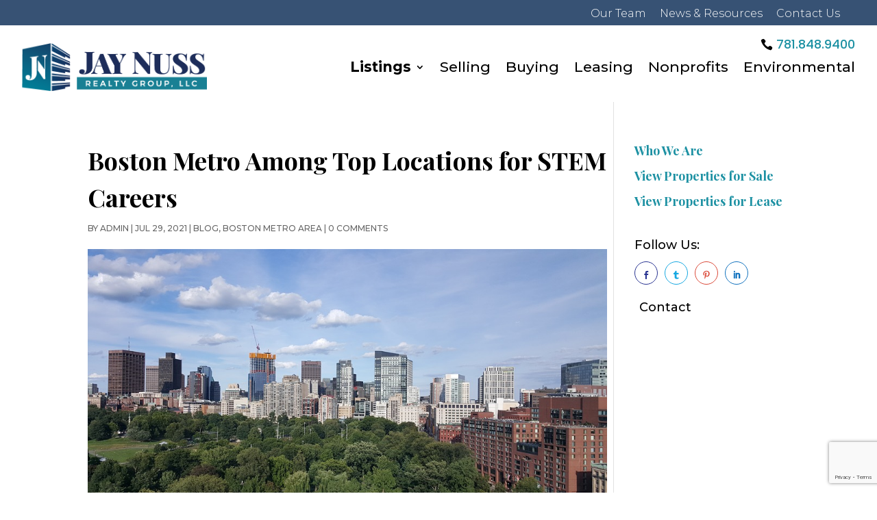

--- FILE ---
content_type: text/html; charset=UTF-8
request_url: https://jaynussrealtygroup.com/boston-metro-among-top-locations-for-stem-careers/
body_size: 12747
content:
<!DOCTYPE html>
<html dir="ltr" lang="en-US" prefix="og: https://ogp.me/ns#">
<head>
	<meta charset="UTF-8" />
<meta http-equiv="X-UA-Compatible" content="IE=edge">	<link rel="pingback" href="https://jaynussrealtygroup.com/xmlrpc.php" />

	<script type="text/javascript">
		document.documentElement.className = 'js';
	</script>
	
	<title>Boston Metro Among Tops for STEM Careers | Jay Nuss Realty</title>
	<style>img:is([sizes="auto" i], [sizes^="auto," i]) { contain-intrinsic-size: 3000px 1500px }</style>
	
		<!-- All in One SEO 4.6.8.1 - aioseo.com -->
		<meta name="description" content="Move over, Silicon Valley. The Boston Metro is ranked among the top three major metros in the U.S. for STEM professionals, namely those engaged in science, technology, engineering or math careers." />
		<meta name="robots" content="max-image-preview:large" />
		<link rel="canonical" href="https://jaynussrealtygroup.com/boston-metro-among-top-locations-for-stem-careers/" />
		<meta name="generator" content="All in One SEO (AIOSEO) 4.6.8.1" />
		<meta property="og:locale" content="en_US" />
		<meta property="og:site_name" content="Jay Nuss Realty - Commercial Real Estate Boston" />
		<meta property="og:type" content="article" />
		<meta property="og:title" content="Boston Metro Among Tops for STEM Careers | Jay Nuss Realty" />
		<meta property="og:description" content="Move over, Silicon Valley. The Boston Metro is ranked among the top three major metros in the U.S. for STEM professionals, namely those engaged in science, technology, engineering or math careers." />
		<meta property="og:url" content="https://jaynussrealtygroup.com/boston-metro-among-top-locations-for-stem-careers/" />
		<meta property="article:published_time" content="2021-07-29T06:25:51+00:00" />
		<meta property="article:modified_time" content="2021-07-29T06:25:51+00:00" />
		<meta name="twitter:card" content="summary_large_image" />
		<meta name="twitter:title" content="Boston Metro Among Tops for STEM Careers | Jay Nuss Realty" />
		<meta name="twitter:description" content="Move over, Silicon Valley. The Boston Metro is ranked among the top three major metros in the U.S. for STEM professionals, namely those engaged in science, technology, engineering or math careers." />
		<script type="application/ld+json" class="aioseo-schema">
			{"@context":"https:\/\/schema.org","@graph":[{"@type":"BlogPosting","@id":"https:\/\/jaynussrealtygroup.com\/boston-metro-among-top-locations-for-stem-careers\/#blogposting","name":"Boston Metro Among Tops for STEM Careers | Jay Nuss Realty","headline":"Boston Metro Among Top Locations for STEM Careers","author":{"@id":"https:\/\/jaynussrealtygroup.com\/author\/jaynuss\/#author"},"publisher":{"@id":"https:\/\/jaynussrealtygroup.com\/#organization"},"image":{"@type":"ImageObject","url":"https:\/\/jaynussrealtygroup.com\/wp-content\/uploads\/2019\/06\/boston-metro-small-business-tips-Jay-Nuss.jpg","width":960,"height":540,"caption":"Boston Metro best among STEM locatoins"},"datePublished":"2021-07-29T02:25:51-04:00","dateModified":"2021-07-29T02:25:51-04:00","inLanguage":"en-US","mainEntityOfPage":{"@id":"https:\/\/jaynussrealtygroup.com\/boston-metro-among-top-locations-for-stem-careers\/#webpage"},"isPartOf":{"@id":"https:\/\/jaynussrealtygroup.com\/boston-metro-among-top-locations-for-stem-careers\/#webpage"},"articleSection":"blog, Boston Metro Area, Best Locations for STEM careers in U.S., Boston Metro Commercial Real Estate, business climate in Metro Boston Area, Jay Nuss Realty Group LLC, STEM career outlook Boston Metro"},{"@type":"BreadcrumbList","@id":"https:\/\/jaynussrealtygroup.com\/boston-metro-among-top-locations-for-stem-careers\/#breadcrumblist","itemListElement":[{"@type":"ListItem","@id":"https:\/\/jaynussrealtygroup.com\/#listItem","position":1,"name":"Home","item":"https:\/\/jaynussrealtygroup.com\/","nextItem":"https:\/\/jaynussrealtygroup.com\/boston-metro-among-top-locations-for-stem-careers\/#listItem"},{"@type":"ListItem","@id":"https:\/\/jaynussrealtygroup.com\/boston-metro-among-top-locations-for-stem-careers\/#listItem","position":2,"name":"Boston Metro Among Top Locations for STEM Careers","previousItem":"https:\/\/jaynussrealtygroup.com\/#listItem"}]},{"@type":"Organization","@id":"https:\/\/jaynussrealtygroup.com\/#organization","name":"Jay Nuss Realty","description":"Commercial Real Estate Boston","url":"https:\/\/jaynussrealtygroup.com\/","telephone":"+17818489400","logo":{"@type":"ImageObject","url":"https:\/\/jaynussrealtygroup.com\/wp-content\/uploads\/2023\/05\/Jay-Nuss-Realty-2023-Logo.png","@id":"https:\/\/jaynussrealtygroup.com\/boston-metro-among-top-locations-for-stem-careers\/#organizationLogo","width":571,"height":150,"caption":"Jay Nuss Realty Group 2023 Logo"},"image":{"@id":"https:\/\/jaynussrealtygroup.com\/boston-metro-among-top-locations-for-stem-careers\/#organizationLogo"}},{"@type":"Person","@id":"https:\/\/jaynussrealtygroup.com\/author\/jaynuss\/#author","url":"https:\/\/jaynussrealtygroup.com\/author\/jaynuss\/","name":"admin","image":{"@type":"ImageObject","@id":"https:\/\/jaynussrealtygroup.com\/boston-metro-among-top-locations-for-stem-careers\/#authorImage","url":"https:\/\/secure.gravatar.com\/avatar\/673a5ec4dcaf57357f1ec64aa8658178d7c7b2ae95c6305f1978b97c85731515?s=96&d=mm&r=g","width":96,"height":96,"caption":"admin"}},{"@type":"WebPage","@id":"https:\/\/jaynussrealtygroup.com\/boston-metro-among-top-locations-for-stem-careers\/#webpage","url":"https:\/\/jaynussrealtygroup.com\/boston-metro-among-top-locations-for-stem-careers\/","name":"Boston Metro Among Tops for STEM Careers | Jay Nuss Realty","description":"Move over, Silicon Valley. The Boston Metro is ranked among the top three major metros in the U.S. for STEM professionals, namely those engaged in science, technology, engineering or math careers.","inLanguage":"en-US","isPartOf":{"@id":"https:\/\/jaynussrealtygroup.com\/#website"},"breadcrumb":{"@id":"https:\/\/jaynussrealtygroup.com\/boston-metro-among-top-locations-for-stem-careers\/#breadcrumblist"},"author":{"@id":"https:\/\/jaynussrealtygroup.com\/author\/jaynuss\/#author"},"creator":{"@id":"https:\/\/jaynussrealtygroup.com\/author\/jaynuss\/#author"},"image":{"@type":"ImageObject","url":"https:\/\/jaynussrealtygroup.com\/wp-content\/uploads\/2019\/06\/boston-metro-small-business-tips-Jay-Nuss.jpg","@id":"https:\/\/jaynussrealtygroup.com\/boston-metro-among-top-locations-for-stem-careers\/#mainImage","width":960,"height":540,"caption":"Boston Metro best among STEM locatoins"},"primaryImageOfPage":{"@id":"https:\/\/jaynussrealtygroup.com\/boston-metro-among-top-locations-for-stem-careers\/#mainImage"},"datePublished":"2021-07-29T02:25:51-04:00","dateModified":"2021-07-29T02:25:51-04:00"},{"@type":"WebSite","@id":"https:\/\/jaynussrealtygroup.com\/#website","url":"https:\/\/jaynussrealtygroup.com\/","name":"Jay Nuss Realty","alternateName":"Jay Nuss Realty Group","description":"Commercial Real Estate Boston","inLanguage":"en-US","publisher":{"@id":"https:\/\/jaynussrealtygroup.com\/#organization"}}]}
		</script>
		<!-- All in One SEO -->

<link rel='dns-prefetch' href='//www.google.com' />
<link rel='dns-prefetch' href='//cdnjs.cloudflare.com' />
<link rel='dns-prefetch' href='//fonts.googleapis.com' />
<link rel="alternate" type="application/rss+xml" title="Jay Nuss Realty &raquo; Feed" href="https://jaynussrealtygroup.com/feed/" />
<link rel="alternate" type="application/rss+xml" title="Jay Nuss Realty &raquo; Comments Feed" href="https://jaynussrealtygroup.com/comments/feed/" />
<link rel="alternate" type="application/rss+xml" title="Jay Nuss Realty &raquo; Boston Metro Among Top Locations for STEM Careers Comments Feed" href="https://jaynussrealtygroup.com/boston-metro-among-top-locations-for-stem-careers/feed/" />
		<!-- This site uses the Google Analytics by MonsterInsights plugin v9.11.1 - Using Analytics tracking - https://www.monsterinsights.com/ -->
		<!-- Note: MonsterInsights is not currently configured on this site. The site owner needs to authenticate with Google Analytics in the MonsterInsights settings panel. -->
					<!-- No tracking code set -->
				<!-- / Google Analytics by MonsterInsights -->
		<script type="text/javascript">
/* <![CDATA[ */
window._wpemojiSettings = {"baseUrl":"https:\/\/s.w.org\/images\/core\/emoji\/16.0.1\/72x72\/","ext":".png","svgUrl":"https:\/\/s.w.org\/images\/core\/emoji\/16.0.1\/svg\/","svgExt":".svg","source":{"concatemoji":"https:\/\/jaynussrealtygroup.com\/wp-includes\/js\/wp-emoji-release.min.js?ver=6.8.3"}};
/*! This file is auto-generated */
!function(s,n){var o,i,e;function c(e){try{var t={supportTests:e,timestamp:(new Date).valueOf()};sessionStorage.setItem(o,JSON.stringify(t))}catch(e){}}function p(e,t,n){e.clearRect(0,0,e.canvas.width,e.canvas.height),e.fillText(t,0,0);var t=new Uint32Array(e.getImageData(0,0,e.canvas.width,e.canvas.height).data),a=(e.clearRect(0,0,e.canvas.width,e.canvas.height),e.fillText(n,0,0),new Uint32Array(e.getImageData(0,0,e.canvas.width,e.canvas.height).data));return t.every(function(e,t){return e===a[t]})}function u(e,t){e.clearRect(0,0,e.canvas.width,e.canvas.height),e.fillText(t,0,0);for(var n=e.getImageData(16,16,1,1),a=0;a<n.data.length;a++)if(0!==n.data[a])return!1;return!0}function f(e,t,n,a){switch(t){case"flag":return n(e,"\ud83c\udff3\ufe0f\u200d\u26a7\ufe0f","\ud83c\udff3\ufe0f\u200b\u26a7\ufe0f")?!1:!n(e,"\ud83c\udde8\ud83c\uddf6","\ud83c\udde8\u200b\ud83c\uddf6")&&!n(e,"\ud83c\udff4\udb40\udc67\udb40\udc62\udb40\udc65\udb40\udc6e\udb40\udc67\udb40\udc7f","\ud83c\udff4\u200b\udb40\udc67\u200b\udb40\udc62\u200b\udb40\udc65\u200b\udb40\udc6e\u200b\udb40\udc67\u200b\udb40\udc7f");case"emoji":return!a(e,"\ud83e\udedf")}return!1}function g(e,t,n,a){var r="undefined"!=typeof WorkerGlobalScope&&self instanceof WorkerGlobalScope?new OffscreenCanvas(300,150):s.createElement("canvas"),o=r.getContext("2d",{willReadFrequently:!0}),i=(o.textBaseline="top",o.font="600 32px Arial",{});return e.forEach(function(e){i[e]=t(o,e,n,a)}),i}function t(e){var t=s.createElement("script");t.src=e,t.defer=!0,s.head.appendChild(t)}"undefined"!=typeof Promise&&(o="wpEmojiSettingsSupports",i=["flag","emoji"],n.supports={everything:!0,everythingExceptFlag:!0},e=new Promise(function(e){s.addEventListener("DOMContentLoaded",e,{once:!0})}),new Promise(function(t){var n=function(){try{var e=JSON.parse(sessionStorage.getItem(o));if("object"==typeof e&&"number"==typeof e.timestamp&&(new Date).valueOf()<e.timestamp+604800&&"object"==typeof e.supportTests)return e.supportTests}catch(e){}return null}();if(!n){if("undefined"!=typeof Worker&&"undefined"!=typeof OffscreenCanvas&&"undefined"!=typeof URL&&URL.createObjectURL&&"undefined"!=typeof Blob)try{var e="postMessage("+g.toString()+"("+[JSON.stringify(i),f.toString(),p.toString(),u.toString()].join(",")+"));",a=new Blob([e],{type:"text/javascript"}),r=new Worker(URL.createObjectURL(a),{name:"wpTestEmojiSupports"});return void(r.onmessage=function(e){c(n=e.data),r.terminate(),t(n)})}catch(e){}c(n=g(i,f,p,u))}t(n)}).then(function(e){for(var t in e)n.supports[t]=e[t],n.supports.everything=n.supports.everything&&n.supports[t],"flag"!==t&&(n.supports.everythingExceptFlag=n.supports.everythingExceptFlag&&n.supports[t]);n.supports.everythingExceptFlag=n.supports.everythingExceptFlag&&!n.supports.flag,n.DOMReady=!1,n.readyCallback=function(){n.DOMReady=!0}}).then(function(){return e}).then(function(){var e;n.supports.everything||(n.readyCallback(),(e=n.source||{}).concatemoji?t(e.concatemoji):e.wpemoji&&e.twemoji&&(t(e.twemoji),t(e.wpemoji)))}))}((window,document),window._wpemojiSettings);
/* ]]> */
</script>
<meta content="DiviEstate Premium Divi Child Theme v.1.8.1" name="generator"/><style id='wp-emoji-styles-inline-css' type='text/css'>

	img.wp-smiley, img.emoji {
		display: inline !important;
		border: none !important;
		box-shadow: none !important;
		height: 1em !important;
		width: 1em !important;
		margin: 0 0.07em !important;
		vertical-align: -0.1em !important;
		background: none !important;
		padding: 0 !important;
	}
</style>
<link rel='stylesheet' id='b3-animation-css' href='https://cdnjs.cloudflare.com/ajax/libs/animate.css/3.4.0/animate.min.css?ver=6.8.3' type='text/css' media='all' />
<link rel='stylesheet' id='et-builder-googlefonts-cached-css' href='https://fonts.googleapis.com/css?family=Playfair+Display:regular,500,600,700,800,900,italic,500italic,600italic,700italic,800italic,900italic|Montserrat:100,100italic,200,200italic,300,300italic,regular,italic,500,500italic,600,600italic,700,700italic,800,800italic,900,900italic|Poppins:100,100italic,200,200italic,300,300italic,regular,italic,500,500italic,600,600italic,700,700italic,800,800italic,900,900italic&#038;subset=latin,latin-ext&#038;display=swap' type='text/css' media='all' />
<link rel='stylesheet' id='divi-style-parent-css' href='https://jaynussrealtygroup.com/wp-content/themes/Divi/style-static.min.css?ver=4.20.0' type='text/css' media='all' />
<link rel='stylesheet' id='jquery-ui-style-css' href='https://jaynussrealtygroup.com/wp-content/themes/divi-estate/assets/css/jquery-ui.min.css?ver=6.8.3' type='text/css' media='all' />
<link rel='stylesheet' id='b3-caldera-style-css' href='https://jaynussrealtygroup.com/wp-content/themes/divi-estate/assets/css/caldera-style.css?ver=6.8.3' type='text/css' media='all' />
<link rel='stylesheet' id='js-select-style-css' href='https://jaynussrealtygroup.com/wp-content/themes/divi-estate/assets/js/js-select/bootstrap-select.min.css?ver=6.8.3' type='text/css' media='all' />
<link rel='stylesheet' id='js-autocomplete-style-css' href='https://jaynussrealtygroup.com/wp-content/themes/divi-estate/assets/js/jquery-autocomplete/jquery.auto-complete.css?ver=6.8.3' type='text/css' media='all' />
<link rel='stylesheet' id='b3-realestate-icons-css' href='https://jaynussrealtygroup.com/wp-content/themes/divi-estate/assets/fonts/b3-realestate-icons.css?ver=6.8.3' type='text/css' media='all' />
<link rel='stylesheet' id='b3-swiper-css' href='https://jaynussrealtygroup.com/wp-content/themes/divi-estate/assets/css/swiper.min.css?ver=6.8.3' type='text/css' media='all' />
<link rel='stylesheet' id='b3-property-print-css' href='https://jaynussrealtygroup.com/wp-content/themes/divi-estate/property-print.css?ver=1.0' type='text/css' media='print' />
<link rel='stylesheet' id='b3-realestate_custom-style-css' href='https://jaynussrealtygroup.com/wp-content/themes/divi-estate/assets/css/realestate_custom.css?ver=6.8.3' type='text/css' media='all' />
<link rel='stylesheet' id='divi-style-css' href='https://jaynussrealtygroup.com/wp-content/themes/divi-estate/style.css?ver=4.20.0' type='text/css' media='all' />
<script type="text/javascript" src="https://jaynussrealtygroup.com/wp-includes/js/jquery/jquery.min.js?ver=3.7.1" id="jquery-core-js"></script>
<script type="text/javascript" src="https://jaynussrealtygroup.com/wp-includes/js/jquery/jquery-migrate.min.js?ver=3.4.1" id="jquery-migrate-js"></script>
<link rel="https://api.w.org/" href="https://jaynussrealtygroup.com/wp-json/" /><link rel="alternate" title="JSON" type="application/json" href="https://jaynussrealtygroup.com/wp-json/wp/v2/posts/34450" /><link rel="EditURI" type="application/rsd+xml" title="RSD" href="https://jaynussrealtygroup.com/xmlrpc.php?rsd" />
<link rel='shortlink' href='https://jaynussrealtygroup.com/?p=34450' />
<link rel="alternate" title="oEmbed (JSON)" type="application/json+oembed" href="https://jaynussrealtygroup.com/wp-json/oembed/1.0/embed?url=https%3A%2F%2Fjaynussrealtygroup.com%2Fboston-metro-among-top-locations-for-stem-careers%2F" />
<link rel="alternate" title="oEmbed (XML)" type="text/xml+oembed" href="https://jaynussrealtygroup.com/wp-json/oembed/1.0/embed?url=https%3A%2F%2Fjaynussrealtygroup.com%2Fboston-metro-among-top-locations-for-stem-careers%2F&#038;format=xml" />
	
	<style type="text/css">
		.preloader .status {
			width: 70px !important;
			height: 70px !important;
			background-image:url(https://jaynussrealtygroup.com/wp-content/themes/divi-estate/assets/img/loading.gif); /* path to your loading animation */
		}
		.preloader{
			background-color: #fefefe; /* change if the mask should have another color then white */
			opacity: 1;
		}
		
	</style>
<meta name="viewport" content="width=device-width, initial-scale=1.0, maximum-scale=1.0, user-scalable=0" /><link rel="icon" href="https://jaynussrealtygroup.com/wp-content/uploads/2018/12/office_building-150x150.png" sizes="32x32" />
<link rel="icon" href="https://jaynussrealtygroup.com/wp-content/uploads/2018/12/office_building.png" sizes="192x192" />
<link rel="apple-touch-icon" href="https://jaynussrealtygroup.com/wp-content/uploads/2018/12/office_building.png" />
<meta name="msapplication-TileImage" content="https://jaynussrealtygroup.com/wp-content/uploads/2018/12/office_building.png" />
<link rel="stylesheet" id="et-divi-customizer-global-cached-inline-styles" href="https://jaynussrealtygroup.com/wp-content/et-cache/global/et-divi-customizer-global.min.css?ver=1767806903" /><link rel="stylesheet" id="et-core-unified-tb-40055-tb-40065-34450-cached-inline-styles" href="https://jaynussrealtygroup.com/wp-content/et-cache/34450/et-core-unified-tb-40055-tb-40065-34450.min.css?ver=1767917258" /></head>
<body class="wp-singular post-template-default single single-post postid-34450 single-format-standard wp-theme-Divi wp-child-theme-divi-estate et-tb-has-template et-tb-has-header et-tb-has-footer et_button_icon_visible et_button_no_icon et_button_custom_icon et_pb_button_helper_class et_cover_background et_pb_gutter osx et_pb_gutters1 et_right_sidebar et_divi_theme et-db">
	  
		<div class="preloader">
			<div class="status">&nbsp;</div>
		</div>
		
	
<div id="page-container">
<div id="et-boc" class="et-boc">
			
		<header class="et-l et-l--header">
			<div class="et_builder_inner_content et_pb_gutters3">
		<div class="et_pb_section et_pb_section_0_tb_header et_pb_with_background et_section_regular" >
				
				
				
				
				
				
				<div class="et_pb_row et_pb_row_0_tb_header">
				<div class="et_pb_column et_pb_column_4_4 et_pb_column_0_tb_header  et_pb_css_mix_blend_mode_passthrough et-last-child">
				
				
				
				
				<div class="et_pb_module et_pb_text et_pb_text_0_tb_header  et_pb_text_align_right et_pb_text_align_center-phone et_pb_bg_layout_dark">
				
				
				
				
				<div class="et_pb_text_inner"><a href="/our-team/">Our Team</a>     <a href="/news-resources/">News &amp; Resources</a>     <a href="/contact/">Contact Us</a></div>
			</div>
			</div>
				
				
				
				
			</div>
				
				
			</div><div class="et_pb_section et_pb_section_1_tb_header et_pb_with_background et_section_regular et_pb_section--with-menu" >
				
				
				
				
				
				
				<div class="et_pb_row et_pb_row_1_tb_header et_pb_row--with-menu">
				<div class="et_pb_column et_pb_column_4_4 et_pb_column_1_tb_header  et_pb_css_mix_blend_mode_passthrough et-last-child et_pb_column--with-menu">
				
				
				
				
				<div class="et_pb_button_module_wrapper et_pb_button_0_tb_header_wrapper et_pb_button_alignment_right et_pb_button_alignment_tablet_right et_pb_button_alignment_phone_center et_pb_module ">
				<a class="et_pb_button et_pb_button_0_tb_header et_pb_bg_layout_dark" href="tel:7818489400" data-icon="&#xe090;">781.848.9400</a>
			</div><div class="et_pb_module et_pb_menu et_pb_menu_0_tb_header et_pb_bg_layout_light  et_pb_text_align_right et_dropdown_animation_fade et_pb_menu--with-logo et_pb_menu--style-left_aligned">
					
					
					
					
					<div class="et_pb_menu_inner_container clearfix">
						<div class="et_pb_menu__logo-wrap">
			  <div class="et_pb_menu__logo">
				<a href="https://jaynussrealtygroup.com/" ><img fetchpriority="high" decoding="async" width="571" height="150" src="https://jaynussrealtygroup.com/wp-content/uploads/2023/05/Jay-Nuss-Realty-2023-Logo.png" alt="Jay Nuss Realty Group 2023 Logo" srcset="https://jaynussrealtygroup.com/wp-content/uploads/2023/05/Jay-Nuss-Realty-2023-Logo.png 571w, https://jaynussrealtygroup.com/wp-content/uploads/2023/05/Jay-Nuss-Realty-2023-Logo-480x126.png 480w" sizes="(min-width: 0px) and (max-width: 480px) 480px, (min-width: 481px) 571px, 100vw" class="wp-image-40431" /></a>
			  </div>
			</div>
						<div class="et_pb_menu__wrap">
							<div class="et_pb_menu__menu">
								<nav class="et-menu-nav"><ul id="menu-main-menu" class="et-menu nav"><li class="et_pb_menu_page_id--49 menu-item menu-item-type-post_type_archive menu-item-object-property menu-item-has-children menu-item-29181"><a href="https://jaynussrealtygroup.com/properties/">Listings</a>
<ul class="sub-menu">
	<li class="et_pb_menu_page_id-40276 menu-item menu-item-type-custom menu-item-object-custom menu-item-40276"><a href="https://jaynussrealtygroup.com/properties/?property_status_data=For%20Sale&#038;sort=global&#038;post_type=property">For Sale</a></li>
	<li class="et_pb_menu_page_id-40277 menu-item menu-item-type-custom menu-item-object-custom menu-item-40277"><a href="https://jaynussrealtygroup.com/properties/?property_status_data=For%20Lease&#038;sort=global&#038;post_type=property">For Lease</a></li>
</ul>
</li>
<li class="et_pb_menu_page_id-40084 menu-item menu-item-type-post_type menu-item-object-page menu-item-40114"><a href="https://jaynussrealtygroup.com/selling/">Selling</a></li>
<li class="et_pb_menu_page_id-40107 menu-item menu-item-type-post_type menu-item-object-page menu-item-40118"><a href="https://jaynussrealtygroup.com/buying/">Buying</a></li>
<li class="et_pb_menu_page_id-40213 menu-item menu-item-type-post_type menu-item-object-page menu-item-40216"><a href="https://jaynussrealtygroup.com/leasing/">Leasing</a></li>
<li class="et_pb_menu_page_id-40210 menu-item menu-item-type-post_type menu-item-object-page menu-item-40217"><a href="https://jaynussrealtygroup.com/nonprofits/">Nonprofits</a></li>
<li class="et_pb_menu_page_id-30748 menu-item menu-item-type-post_type menu-item-object-page menu-item-40218"><a href="https://jaynussrealtygroup.com/environmental/">Environmental</a></li>
</ul></nav>
							</div>
							
							
							<div class="et_mobile_nav_menu">
				<div class="mobile_nav closed">
					<span class="mobile_menu_bar"></span>
				</div>
			</div>
						</div>
						
					</div>
				</div>
			</div>
				
				
				
				
			</div>
				
				
			</div>		</div>
	</header>
	<div id="et-main-area">
	
<div id="main-content">
		<div class="container">
		<div id="content-area" class="clearfix">
			<div id="left-area">
											<article id="post-34450" class="et_pb_post post-34450 post type-post status-publish format-standard has-post-thumbnail hentry category-blog category-boston-metro-area tag-best-locations-for-stem-careers-in-u-s tag-boston-metro-commercial-real-estate tag-business-climate-in-metro-boston-area tag-jay-nuss-realty-group-llc tag-stem-career-outlook-boston-metro">
											<div class="et_post_meta_wrapper">
							<h1 class="entry-title">Boston Metro Among Top Locations for STEM Careers</h1>

						<p class="post-meta"> by <span class="author vcard"><a href="https://jaynussrealtygroup.com/author/jaynuss/" title="Posts by admin" rel="author">admin</a></span> | <span class="published">Jul 29, 2021</span> | <a href="https://jaynussrealtygroup.com/category/blog/" rel="category tag">blog</a>, <a href="https://jaynussrealtygroup.com/category/boston-metro-area/" rel="category tag">Boston Metro Area</a> | <span class="comments-number"><a href="https://jaynussrealtygroup.com/boston-metro-among-top-locations-for-stem-careers/#respond">0 comments</a></span></p><img width="960" height="540" src="https://jaynussrealtygroup.com/wp-content/uploads/2019/06/boston-metro-small-business-tips-Jay-Nuss.jpg" class="attachment-post-thumbnail size-post-thumbnail wp-post-image" alt="Boston Metro best among STEM locatoins" decoding="async" srcset="https://jaynussrealtygroup.com/wp-content/uploads/2019/06/boston-metro-small-business-tips-Jay-Nuss.jpg 960w, https://jaynussrealtygroup.com/wp-content/uploads/2019/06/boston-metro-small-business-tips-Jay-Nuss-300x169.jpg 300w, https://jaynussrealtygroup.com/wp-content/uploads/2019/06/boston-metro-small-business-tips-Jay-Nuss-768x432.jpg 768w" sizes="(max-width: 960px) 100vw, 960px" />
												</div>
				
					<div class="entry-content">
					<p>Move over, Silicon Valley. The <strong><a href="https://jaynussrealtygroup.com/">Boston Metro</a></strong> is ranked among the top three major metros in the U.S. for STEM professionals, namely those engaged in science, technology, engineering or math careers. The 2021 study by WalletHub placed Seattle, WA in the top spot, with Boston following closely in second, and Atlanta, GA, posting third. The study included an analysis of 100 U.S. cities.</p>
<p>These are some of the main factors considered the study:</p>
<ul>
<li>Job openings for STEM graduates per capita</li>
<li>STEM employment growth projections</li>
<li>Annual median wage for STEM professionals</li>
<li>Outlook for STEM worker wage growth</li>
<li>Mathematical performance among students in public schools</li>
<li>Quality of engineering universities</li>
<li>Research &amp; Development spending and concentration</li>
<li>Quality of life, including housing affordability, recreation and social opportunities</li>
</ul>
<p>Boston placed highly for mathematical skills among students in public education, and is arguably one of the best locations in the country for life science careers. The latter is evidenced by the year-over-year growth in lab space and the number of biotech employers and medical research firms headquartered in the Boston Metro.</p>
<p>The Boston Metro is also recognized for high median wages, and excellent career prospects for new STEM employees and seasoned professionals alike. However, Boston scored lower in the &#8220;quality of life&#8221; rankings, due to the median cost of housing being higher than other areas.</p>
<p>On the plus, the lucrative wages available in the Boston Metro attracts bright minds from the around the world. As mentioned in a <strong><a href="https://jaynussrealtygroup.com/boston-metro-life-sciences-sector-soars-ahead/">prior blog post</a></strong>, about 60% of Boston Metro higher learning graduates stay in the area to begin their careers.</p>
<p>There is plenty of opportunity in the Boston Metro! When you are ready to begin, relocate or expand your business, team up with the<strong> <a href="https://jaynussrealtygroup.com/our-team/">Jay Nuss Realty Group, LLC</a></strong>! Whether you are thinking of buying, leasing, or investing in <strong><a href="https://jaynussrealtygroup.com/">Boston Metro commercial real estate</a></strong>, we can help you find the ideal property.</p>
<div class="entry-content">
<p><strong><a href="https://jaynussrealtygroup.com/contact/">Contact us today</a></strong> for commercial real estate guidance!</p>
<p><em><b>Jay Nuss</b></em><b><i><br />
</i><strong>Jay Nuss Realty Group, LLC</strong></b><br />
<a href="https://jaynussrealtygroup.com/"><strong>Check Out Our Website</strong></a><br />
<a href="https://www.facebook.com/jaynussrealtygroup/"><strong>Like Me on Facebook</strong></a><br />
<a href="https://twitter.com/jaynuss"><strong>Follow Me on Twitter</strong></a><br />
<a href="https://www.linkedin.com/company/jay-nuss-realty-group-llc"><strong>Connect With Me on LinkedIn</strong></a></p>
</div>
					</div>
					<div class="et_post_meta_wrapper">
										</div>
				</article>

						</div>

			    <aside id="secondary" class="widget-area">
        <div id="block-11" class="widget widget_block widget_text">
<p></p>
</div><div id="block-9" class="widget widget_block"><div id="sidebar">

<div style="" class="sidebar-blog-single-wrapper">

<a href="/our-team/"><h4 style="font-size:18px;">Who We Are</h4></a>
<a href="/properties/?property_status_data=For%20Sale&amp;sort=global&amp;post_type=property"><h4 style="font-size:18px;">View Properties for Sale</h4></a>
<a href="/properties/?property_status_data=For%20Lease&amp;sort=global&amp;post_type=property"><h4 style="font-size:18px;">View Properties for Lease </h4></a>
<br>
<span style="font-size:18px;color:black;">Follow Us:</span>

<ul id="sidebar-social-ul" style="list-style: none; margin: 10px auto 0;" class="post-social">
<li style="text-align: center;"><a target="blank" href="http://www.facebook.com/share.php?u=https://jaynussrealtygroup.com/properties/mixed-use-with-garage-bays-1375-main-st-hanson/&amp;title=Mixed Use with Garage Bays | 1375 Main St, Hanson" rel="noopener"><i class="et-pb-icon social-icon facebook-icon" data-icon=""></i></a></li>
<li style="text-align: center;"><a target="blank" href="https://twitter.com/share?text=Mixed+Use+with+Garage+Bays+%7C+1375+Main+St%2C+Hanson&amp;url=https://jaynussrealtygroup.com/properties/mixed-use-with-garage-bays-1375-main-st-hanson/" rel="noopener"><i style="margin-bottom:10px;" class="et-pb-icon social-icon twitter-icon" data-icon=""></i></a></li>
<li style="text-align: center;"><a target="blank" href="https://pinterest.com/pin/create/button/?url=https://jaynussrealtygroup.com/properties/mixed-use-with-garage-bays-1375-main-st-hanson/&amp;media=https://jaynussrealtygroup.com/wp-content/uploads/2021/06/Front-parking-lot-1375-Main-St-Hanson-1-scaled.jpeg&amp;description=Mixed+Use+with+Garage+Bays+%7C+1375+Main+St%2C+Hanson" rel="noopener"><i style="margin-bottom:10px;" class="et-pb-icon social-icon pinterest-icon" data-icon=""></i></a></li>
<li style="text-align: center;"><a target="blank" href="https://www.linkedin.com/shareArticle?mini=true&amp;url=https://jaynussrealtygroup.com/properties/mixed-use-with-garage-bays-1375-main-st-hanson/&amp;title=Mixed+Use+with+Garage+Bays+%7C+1375+Main+St%2C+Hanson&amp;source=https://jaynussrealtygroup.com/" rel="noopener"><i style="margin-bottom:10px;" class="et-pb-icon social-icon linkedin-icon" data-icon=""></i></a></li>
</ul>
</div>
<br>
<div>
<br>
<span style="font-size:18px;color:black;margin:15px 3%">Contact</span>
<div class="et_pb_section et_pb_section_0 et_section_regular" >
				
				
				
				
				
				
				
				
				
			</div>

</div>


</div></div>    </aside>
		</div>
	</div>
	</div>

	<footer class="et-l et-l--footer">
			<div class="et_builder_inner_content et_pb_gutters3">
		<div class="et_pb_section et_pb_section_0_tb_footer et_pb_with_background et_section_regular" >
				
				
				
				
				
				
				<div class="et_pb_row et_pb_row_0_tb_footer">
				<div class="et_pb_column et_pb_column_1_3 et_pb_column_0_tb_footer  et_pb_css_mix_blend_mode_passthrough">
				
				
				
				
				<div class="et_pb_module et_pb_image et_pb_image_0_tb_footer">
				
				
				
				
				<span class="et_pb_image_wrap "><img loading="lazy" decoding="async" width="1229" height="323" src="https://jaynussrealtygroup.com/wp-content/uploads/2023/05/Jay-Nuss-Realty-2023-Logo-KO.png" alt="Jay Nuss Realty Group 2023 Logo" title="Jay-Nuss-Realty-2023-Logo-KO" srcset="https://jaynussrealtygroup.com/wp-content/uploads/2023/05/Jay-Nuss-Realty-2023-Logo-KO.png 1229w, https://jaynussrealtygroup.com/wp-content/uploads/2023/05/Jay-Nuss-Realty-2023-Logo-KO-980x258.png 980w, https://jaynussrealtygroup.com/wp-content/uploads/2023/05/Jay-Nuss-Realty-2023-Logo-KO-480x126.png 480w" sizes="auto, (min-width: 0px) and (max-width: 480px) 480px, (min-width: 481px) and (max-width: 980px) 980px, (min-width: 981px) 1229px, 100vw" class="wp-image-40433" /></span>
			</div><div class="et_pb_module et_pb_text et_pb_text_0_tb_footer  et_pb_text_align_center et_pb_bg_layout_light">
				
				
				
				
				<div class="et_pb_text_inner"><p><strong>Jay Nuss Realty Group, LLC</strong><br />817 Washington Street, Suite 102<br />Braintree, MA 02184</p></div>
			</div>
			</div><div class="et_pb_column et_pb_column_1_3 et_pb_column_1_tb_footer  et_pb_css_mix_blend_mode_passthrough">
				
				
				
				
				<div class="et_pb_module et_pb_image et_pb_image_1_tb_footer">
				
				
				
				
				<span class="et_pb_image_wrap "><img loading="lazy" decoding="async" width="1229" height="323" src="https://jaynussrealtygroup.com/wp-content/uploads/2023/05/Jay-Nuss-Realty-2023-Logo-KO.png" alt="Jay Nuss Realty Group 2023 Logo" title="Jay-Nuss-Realty-2023-Logo-KO" srcset="https://jaynussrealtygroup.com/wp-content/uploads/2023/05/Jay-Nuss-Realty-2023-Logo-KO.png 1229w, https://jaynussrealtygroup.com/wp-content/uploads/2023/05/Jay-Nuss-Realty-2023-Logo-KO-980x258.png 980w, https://jaynussrealtygroup.com/wp-content/uploads/2023/05/Jay-Nuss-Realty-2023-Logo-KO-480x126.png 480w" sizes="auto, (min-width: 0px) and (max-width: 480px) 480px, (min-width: 481px) and (max-width: 980px) 980px, (min-width: 981px) 1229px, 100vw" class="wp-image-40433" /></span>
			</div>
			</div><div class="et_pb_column et_pb_column_1_3 et_pb_column_2_tb_footer  et_pb_css_mix_blend_mode_passthrough et-last-child">
				
				
				
				
				<div class="et_pb_module et_pb_text et_pb_text_1_tb_footer  et_pb_text_align_center et_pb_bg_layout_dark">
				
				
				
				
				<div class="et_pb_text_inner"><p>Main Phone: 781.848.9400<br />Cell Phone: 781.910.6575<br />Fax: 800.848.3059</p></div>
			</div>
			</div>
				
				
				
				
			</div>
				
				
			</div><div id="pre-footer-social-section " class="et_pb_section et_pb_section_1_tb_footer et_pb_with_background et_section_regular" >
				
				
				
				
				
				
				<div class="et_pb_row et_pb_row_1_tb_footer">
				<div class="et_pb_column et_pb_column_4_4 et_pb_column_3_tb_footer  et_pb_css_mix_blend_mode_passthrough et-last-child">
				
				
				
				
				<div class="et_pb_module et_pb_text et_pb_text_2_tb_footer pre-footer-icons-module  et_pb_text_align_left et_pb_bg_layout_light">
				
				
				
				
				<div class="et_pb_text_inner"><div style="display: flex; margin-bottom: -20px;">
<ul id="pre-footer-social-ul" style="list-style: none; margin: 10px auto 0;" class="post-social">
<li style="text-align: center;"><a target="blank" href="http://www.facebook.com/share.php?u=https://jaynussrealtygroup.com/properties/mixed-use-with-garage-bays-1375-main-st-hanson/&amp;title=Mixed Use with Garage Bays | 1375 Main St, Hanson" rel="noopener"><i class="et-pb-icon social-icon facebook-icon" data-icon=""></i></a></li>
<li style="text-align: center;"><a target="blank" href="https://twitter.com/share?text=Mixed+Use+with+Garage+Bays+%7C+1375+Main+St%2C+Hanson&amp;url=https://jaynussrealtygroup.com/properties/mixed-use-with-garage-bays-1375-main-st-hanson/" rel="noopener"><i class="et-pb-icon social-icon twitter-icon" data-icon=""></i></a></li>
<li style="text-align: center;"><a target="blank" href="https://pinterest.com/pin/create/button/?url=https://jaynussrealtygroup.com/properties/mixed-use-with-garage-bays-1375-main-st-hanson/&amp;media=https://jaynussrealtygroup.com/wp-content/uploads/2021/06/Front-parking-lot-1375-Main-St-Hanson-1-scaled.jpeg&amp;description=Mixed+Use+with+Garage+Bays+%7C+1375+Main+St%2C+Hanson" rel="noopener"><i class="et-pb-icon social-icon pinterest-icon" data-icon=""></i></a></li>
<li style="text-align: center;"><a target="blank" href="https://www.linkedin.com/shareArticle?mini=true&amp;url=https://jaynussrealtygroup.com/properties/mixed-use-with-garage-bays-1375-main-st-hanson/&amp;title=Mixed+Use+with+Garage+Bays+%7C+1375+Main+St%2C+Hanson&amp;source=https://jaynussrealtygroup.com/" rel="noopener"><i class="et-pb-icon social-icon linkedin-icon" data-icon=""></i></a></li>
</ul>
</div></div>
			</div><div class="et_pb_module et_pb_text et_pb_text_3_tb_footer  et_pb_text_align_left et_pb_bg_layout_light">
				
				
				
				
				<div class="et_pb_text_inner"><tbody>
<tr>
<td style="width: 25%;"></td>
<td style="width: 25%;"></td>
<td style="width: 25%;"></td>
<td style="width: 25%;"></td>
</tr>
</tbody>
</table></div>
			</div><div class="et_pb_module et_pb_code et_pb_code_0_tb_footer">
				
				
				
				
				
			</div>
			</div>
				
				
				
				
			</div>
				
				
			</div><div class="et_pb_section et_pb_section_2_tb_footer et_pb_with_background et_section_regular" >
				
				
				
				
				
				
				<div class="et_pb_row et_pb_row_2_tb_footer">
				<div class="et_pb_column et_pb_column_4_4 et_pb_column_4_tb_footer  et_pb_css_mix_blend_mode_passthrough et-last-child">
				
				
				
				
				<div class="et_pb_module et_pb_text et_pb_text_4_tb_footer  et_pb_text_align_center et_pb_bg_layout_light">
				
				
				
				
				<div class="et_pb_text_inner"><p>©2023 Jay Nuss Realty Group, LLC. All Rights Reserved.</p></div>
			</div>
			</div>
				
				
				
				
			</div>
				
				
			</div>		</div>
	</footer>
		</div>

			
		</div>
		</div>
<style type="text/css">
		.et_header_style_left #et-top-navigation, .et_header_style_split #et-top-navigation  { padding-bottom: 46px !important;margin-top: 10px; }

	.property-status,
	.et_pb_b3_properties_searchform_form button,
	.b3-property-caption .b3-property-btn{
		color: #ffffff;;
		background: #1d91a3;
		border-color:#1d91a3; 
		border-width:0;  
	}

	.et_pb_b3_properties_searchform_form button:hover,
	.b3-property-caption .b3-property-btn:hover{
		color: #ffffff !important;
		background: #003572 !important;
		border-color:#003572 !important; 
		border-width:1 !important;  
	}

	.b3-property-link span,
	.re-slider .slider-ribbon{
		background: #1d91a3;
	}
	.b3-property-link:hover span{
		color: #1d91a3 !important;	
	}
	.property-agent-card header h3,
	.property-tag .et-pb-icon,
	.property-tag-icon.et-pb-icon,
	.property-cta-icon,
	.bootstrap-select.open > .dropdown-toggle:before,
	.navigation.pagination a.page-numbers,
	.selectpicker-label,
	.checkbox-label.checked .checkbox-placeholder:before,
	.light-color,
	.et_pb_bg_layout_dark .b3_searchfor_advanced_btn:hover, .et_pb_bg_layout_light .b3_searchfor_advanced_btn:hover{
		color:  #375274;
	}
	.ui-slider-horizontal .ui-slider-range,
	.b3-agent-tile:hover .agent-contact-btn i,
	.navigation.pagination a.page-numbers:hover,
	.navigation.pagination span.page-numbers{
		background-color : #375274;
	}
	.bootstrap-select.open > .dropdown-toggle,
	.navigation.pagination a.page-numbers:hover,
	.navigation.pagination span.page-numbers{
		border-color: #375274;
	}

 
	.navigation.pagination a.page-numbers:hover{
		color: #fff;
	}
	.ui-slider-handle.ui-state-default.ui-corner-all{
		border-color: #375274;
	}
	
	.featured-ribbon span{ background: #f31a71;}
	.featured-ribbon span:after{border-top: 5px solid #f31a71;filter: brightness(65%);}
	.sold-ribbon span{ background: #f31a71;}
	.sold-ribbon span:after {border-top: 5px solid #f31a71;filter: brightness(65%);}
	.sale-ribbon span{background: #0099ff;}
	.sale-ribbon span:after{ border-top: 5px solid #0066aa;filter: brightness(65%);}
	.rent-ribbon span {background: #0099ff;}
	.rent-ribbon span:after { border-top: 5px solid #0066aa;filter: brightness(65%);}
	
/*colors.css*/

/* Search Bar Button */
.et_pb_slide_description .et_pb_b3_properties_searchform_form button {
    border: 2px solid #375274;
}
.property-status, .et_pb_b3_properties_searchform_form button, .b3-property-caption .b3-property-btn{
    background: #375274;
}
.et_pb_b3_properties_searchform_form button:hover, .b3-property-caption .b3-property-btn:hover{
    background: #375274 !important;
    border-color:#375274 !important;
}
/* Hover - this is code in index file... could not find it in style.css... anyway, for all hovers we should use opacity .8 with normal color */
.et_pb_b3_properties_searchform_form button:hover, .b3-property-caption .b3-property-btn:hover {
    background: #375274 !important;
    border-color: #375274 !important;
}
/* SWIPER NAV ICON */
.property-slider-swiper .swiper-button-next,.property-slider-swiper .swiper-button-prev{
color: #375274 ;
}
/* Advanced search popup */
label.lb-area, label.lb-price {
    color: #375274 ;
}
/* Toggle */
.toggle_custom.et_pb_toggle_open {
    border-bottom: 2px solid #375274 !important;
}
.toggle_custom.et_pb_toggle_open .et_pb_toggle_title:before,.toggle_custom.et_pb_toggle_open .et_pb_toggle_title:before{
    color: #375274 ;
}
.toggle_custom.et_pb_toggle_open.et_pb_toggle h5.et_pb_toggle_title,.et_pb_promo_description span,.percent-value {
    color: #375274 !important;
}
/* Blog Button */
.more-link {
    border: solid thin #375274;
    background-color: #375274;
}
.more-link:hover {
    border: solid thin #375274;
    background-color: #375274;
    opacity: .8;
}
/* Icons */
.blue-icon {
    color: #375274;
}
/* Caldera */
.caldera-grid .btn-primary {
    background-color: #375274 !important;
    border-color: #375274 !important;
}
.caldera-grid .btn-default {
	background-color: #375274;
	border-color: #375274;
}
.caldera-grid .btn-default:hover {
	background-color: #375274 !important;
	border-color: #375274;
}
/* B3 Gallery */
.et-db.single-property #et-boc .b3_gallery .et_overlay:before, .b3_gallery .et_overlay:before {
    background: #375274;
}

/*20-02-2017*/
/*#top-header,*/
.caldera-grid .btn-default {
    background-color: #375274 !important;
}
.et-search-form, .nav li ul, .et_mobile_menu, .footer-widget li::before,
.et_pb_pricing li::before, 
blockquote,
.search-model-button .update-btn,
.et_pb_button.et_pb_newsletter_button,
.et_pb_promo_button.et_pb_button,
.property-agent-card .btn-fullwidth.et_pb_button,
.modify-search-btn.et_pb_button,
.et_pb_more_button.et_pb_button,
.et_pb_button{ border-color:  #375274 ;}

.search-model-button .update-btn,
.b3-property-link span, 
.re-slider .slider-ribbon,
.et_pb_button.et_pb_newsletter_button,
.et_pb_scroll_top.et-pb-icon,
.et_pb_promo_button.et_pb_button,
.property-agent-card .btn-fullwidth.et_pb_button,
.modify-search-btn.et_pb_button,
.et_pb_more_button.et_pb_button,
.et_pb_button,
.swiper-pagination-bullet-active,
.et_pb_b3_properties_search_cta .modify-search-cta-btn{ background: #375274 ; }

.search-model-button .update-btn:hover,
.et_pb_button.et_pb_newsletter_button:hover,
.et_pb_scroll_top.et-pb-icon:hover,
.et_pb_promo_button.et_pb_button:hover,
.property-agent-card .btn-fullwidth.et_pb_button:hover,
.modify-search-btn.et_pb_button:hover,
.et_pb_more_button.et_pb_button:hover,
.et_pb_button:hover,
.caldera-grid .btn-default:hover,
.et_pb_b3_properties_search_cta .modify-search-cta-btn:hover{ background: #375274; border-color: #375274;opacity: .8;}

.modal-close .et-pb-icon,.light-color,.property-widget-slider-swiper .swiper-button-next, .property-widget-slider-swiper .swiper-button-prev{ color: #375274;}


.b3-agent-tile:hover .agent-contact-btn i,
.navigation.pagination a.page-numbers:hover,
.navigation.pagination span.page-numbers{
		background-color : #375274;
}
.ui-slider.ui-slider-horizontal.ui-widget{background : #375274;}
.ui-slider.ui-slider-horizontal .ui-slider-handle{ border-color:  #375274;}
.ui-slider.ui-slider-horizontal .ui-slider-range{ background: #375274; filter: brightness(85%);}

.caldera-grid .btn-default {
	border-color:  #375274 !important;
}
.et_pb_b3_properties_search_cta .modify-search-cta-btn {
     border: 1px solid #375274;
}
.re-gradient,.et_pb_section.re-gradient,.et_pb_row.re-gradient{ 
/* Permalink - use to edit and share this gradient: http://colorzilla.com/gradient-editor/#2960ce+0,00cbff+100 */
background: #375274 !important;; /* Old browsers */
background: -moz-linear-gradient(left, #375274 0%, #1d91a3 100%) !important;; /* FF3.6-15 */
background: -webkit-linear-gradient(left, #375274 0%,#1d91a3 100%) !important;; /* Chrome10-25,Safari5.1-6 */
background: linear-gradient(to right, #375274 0%,#1d91a3 100%) !important;; /* W3C, IE10+, FF16+, Chrome26+, Opera12+, Safari7+ */
filter: progid:DXImageTransform.Microsoft.gradient( startColorstr='#375274', endColorstr='#1d91a3',GradientType=1 ) !important;; /* IE6-9 */
}

.b3-property:hover .b3-property-thumb .b3-property-thumb-img,.b3-property:hover .b3-property-thumb img{ 
    	-webkit-transition: all 8s cubic-bezier(0.27, 0.41, 0.64, 0.96); 
   		-moz-transition: all 8s cubic-bezier(0.27, 0.41, 0.64, 0.96); 
    	 -o-transition: all 8s cubic-bezier(0.27, 0.41, 0.64, 0.96); 
        transition: all 8s cubic-bezier(0.27, 0.41, 0.64, 0.96); /* custom */ 
}

</style>
<script type="text/javascript">
	jQuery(function($) {
		$(document).ready(function($){
			if ( $('.et_pb_conctact').length ) {
				$(window).scroll(function(){
					if ($(this).scrollTop() > 800) {
						$('.et_pb_conctact').show().removeClass( 'et-hidden' ).addClass( 'et-visible' );
					} else {
						$('.et_pb_conctact').removeClass( 'et-visible' ).addClass( 'et-hidden' );
					}
				});
			}
		});
	});		
</script>
	
<script type="text/javascript">
	jQuery(function($) {
		$(document).ready(function() {
		  $( ".zoomimage img" ).wrap( "<div class='imageWrap'></div>" );
		});
	});
</script>

			<script type="speculationrules">
{"prefetch":[{"source":"document","where":{"and":[{"href_matches":"\/*"},{"not":{"href_matches":["\/wp-*.php","\/wp-admin\/*","\/wp-content\/uploads\/*","\/wp-content\/*","\/wp-content\/plugins\/*","\/wp-content\/themes\/divi-estate\/*","\/wp-content\/themes\/Divi\/*","\/*\\?(.+)"]}},{"not":{"selector_matches":"a[rel~=\"nofollow\"]"}},{"not":{"selector_matches":".no-prefetch, .no-prefetch a"}}]},"eagerness":"conservative"}]}
</script>

<script type="text/javascript">
	jQuery(window).load(function(){	
		jQuery('.status').fadeOut('fast'); // will first fade out the loading animation
		jQuery('.preloader').delay(350).fadeOut('fast'); // will fade out the white DIV that covers the website.
		jQuery('.home').delay(350).css({'overflow':'visible'});
	})
</script>

<!-- Google tag (gtag.js) -->
<script async src="https://www.googletagmanager.com/gtag/js?id=G-H2PZ0174HL"></script>
<script>
  window.dataLayer = window.dataLayer || [];
  function gtag(){dataLayer.push(arguments);}
  gtag('js', new Date());

  gtag('config', 'G-H2PZ0174HL');
</script><script type="text/javascript" src="https://jaynussrealtygroup.com/wp-content/themes/divi-estate/assets/js/jquery-autocomplete/jquery.auto-complete.min.js?ver=6.8.3" id="js-autocomplete-js"></script>
<script type="text/javascript" src="https://jaynussrealtygroup.com/wp-content/themes/divi-estate/assets/js/js-select/dropdown.js?ver=6.8.3" id="js-dropdown-js"></script>
<script type="text/javascript" src="https://jaynussrealtygroup.com/wp-content/themes/divi-estate/assets/js/js-select/bootstrap-select.min.js?ver=6.8.3" id="js-select-js"></script>
<script type="text/javascript" src="https://jaynussrealtygroup.com/wp-includes/js/jquery/ui/core.min.js?ver=1.13.3" id="jquery-ui-core-js"></script>
<script type="text/javascript" src="https://jaynussrealtygroup.com/wp-includes/js/jquery/ui/mouse.min.js?ver=1.13.3" id="jquery-ui-mouse-js"></script>
<script type="text/javascript" src="https://jaynussrealtygroup.com/wp-includes/js/jquery/ui/slider.min.js?ver=1.13.3" id="jquery-ui-slider-js"></script>
<script type="text/javascript" src="https://jaynussrealtygroup.com/wp-content/themes/divi-estate/assets/js/jquery.ui.touch-punch.min.js?ver=1" id="js-touch-punch-js"></script>
<script type="text/javascript" id="b3-custom-js-extra">
/* <![CDATA[ */
var b3_data = {"ajax_url":"https:\/\/jaynussrealtygroup.com\/wp-admin\/admin-ajax.php","divi_realestate_map_parallax":"on","divi_realestate_disable_top_bar":"on","divi_realestate_sticky_agent":"on","divi_realestate_dropdown_animation":"flipInX_flipOutX"};
/* ]]> */
</script>
<script type="text/javascript" src="https://jaynussrealtygroup.com/wp-content/themes/divi-estate/assets/js/custom.js?ver=6.8.3" id="b3-custom-js"></script>
<script type="text/javascript" src="https://jaynussrealtygroup.com/wp-content/themes/divi-estate/assets/js/jquery.sticky.js?ver=6.8.3" id="js-sticky-js"></script>
<script type="text/javascript" src="https://jaynussrealtygroup.com/wp-content/themes/divi-estate/assets/js/swiper.min.js?ver=6.8.3" id="js-swiper-js"></script>
<script type="text/javascript" id="divi-custom-script-js-extra">
/* <![CDATA[ */
var DIVI = {"item_count":"%d Item","items_count":"%d Items"};
var et_builder_utils_params = {"condition":{"diviTheme":true,"extraTheme":false},"scrollLocations":["app","top"],"builderScrollLocations":{"desktop":"app","tablet":"app","phone":"app"},"onloadScrollLocation":"app","builderType":"fe"};
var et_frontend_scripts = {"builderCssContainerPrefix":"#et-boc","builderCssLayoutPrefix":"#et-boc .et-l"};
var et_pb_custom = {"ajaxurl":"https:\/\/jaynussrealtygroup.com\/wp-admin\/admin-ajax.php","images_uri":"https:\/\/jaynussrealtygroup.com\/wp-content\/themes\/Divi\/images","builder_images_uri":"https:\/\/jaynussrealtygroup.com\/wp-content\/themes\/Divi\/includes\/builder\/images","et_frontend_nonce":"8d5749347f","subscription_failed":"Please, check the fields below to make sure you entered the correct information.","et_ab_log_nonce":"e1b4461679","fill_message":"Please, fill in the following fields:","contact_error_message":"Please, fix the following errors:","invalid":"Invalid email","captcha":"Captcha","prev":"Prev","previous":"Previous","next":"Next","wrong_captcha":"You entered the wrong number in captcha.","wrong_checkbox":"Checkbox","ignore_waypoints":"no","is_divi_theme_used":"1","widget_search_selector":".widget_search","ab_tests":[],"is_ab_testing_active":"","page_id":"34450","unique_test_id":"","ab_bounce_rate":"5","is_cache_plugin_active":"yes","is_shortcode_tracking":"","tinymce_uri":"https:\/\/jaynussrealtygroup.com\/wp-content\/themes\/Divi\/includes\/builder\/frontend-builder\/assets\/vendors","accent_color":"#375274","waypoints_options":[]};
var et_pb_box_shadow_elements = [];
/* ]]> */
</script>
<script type="text/javascript" src="https://jaynussrealtygroup.com/wp-content/themes/Divi/js/scripts.min.js?ver=4.20.0" id="divi-custom-script-js"></script>
<script type="text/javascript" src="https://jaynussrealtygroup.com/wp-content/themes/Divi/core/admin/js/es6-promise.auto.min.js?ver=4.20.0" id="es6-promise-js"></script>
<script type="text/javascript" src="https://www.google.com/recaptcha/api.js?render=6LeBRREnAAAAAFlMFg4xsbHTsb9LLMuOciqOF0Gc&amp;ver=4.20.0" id="et-recaptcha-v3-js"></script>
<script type="text/javascript" id="et-core-api-spam-recaptcha-js-extra">
/* <![CDATA[ */
var et_core_api_spam_recaptcha = {"site_key":"6LeBRREnAAAAAFlMFg4xsbHTsb9LLMuOciqOF0Gc","page_action":{"action":"boston_metro_among_top_locations_for_stem_careers"}};
/* ]]> */
</script>
<script type="text/javascript" src="https://jaynussrealtygroup.com/wp-content/themes/Divi/core/admin/js/recaptcha.js?ver=4.20.0" id="et-core-api-spam-recaptcha-js"></script>
<script type="text/javascript" src="https://jaynussrealtygroup.com/wp-content/themes/Divi/includes/builder/feature/dynamic-assets/assets/js/jquery.fitvids.js?ver=4.20.0" id="fitvids-js"></script>
<script type="text/javascript" src="https://jaynussrealtygroup.com/wp-includes/js/comment-reply.min.js?ver=6.8.3" id="comment-reply-js" async="async" data-wp-strategy="async"></script>
<script type="text/javascript" src="https://jaynussrealtygroup.com/wp-content/themes/Divi/includes/builder/feature/dynamic-assets/assets/js/jquery.mobile.js?ver=4.20.0" id="jquery-mobile-js"></script>
<script type="text/javascript" src="https://jaynussrealtygroup.com/wp-content/themes/Divi/includes/builder/feature/dynamic-assets/assets/js/magnific-popup.js?ver=4.20.0" id="magnific-popup-js"></script>
<script type="text/javascript" src="https://jaynussrealtygroup.com/wp-content/themes/Divi/includes/builder/feature/dynamic-assets/assets/js/easypiechart.js?ver=4.20.0" id="easypiechart-js"></script>
<script type="text/javascript" src="https://jaynussrealtygroup.com/wp-content/themes/Divi/includes/builder/feature/dynamic-assets/assets/js/salvattore.js?ver=4.20.0" id="salvattore-js"></script>
<script type="text/javascript" id="gforms_recaptcha_recaptcha-js-extra">
/* <![CDATA[ */
var gforms_recaptcha_recaptcha_strings = {"site_key":"6LeBRREnAAAAAFlMFg4xsbHTsb9LLMuOciqOF0Gc","ajaxurl":"https:\/\/jaynussrealtygroup.com\/wp-admin\/admin-ajax.php","nonce":"7861d07dd2"};
/* ]]> */
</script>
<script type="text/javascript" src="https://www.google.com/recaptcha/api.js?render=6LeBRREnAAAAAFlMFg4xsbHTsb9LLMuOciqOF0Gc&amp;ver=1.6.0" id="gforms_recaptcha_recaptcha-js"></script>
<script type="text/javascript" src="https://jaynussrealtygroup.com/wp-content/themes/Divi/core/admin/js/common.js?ver=4.20.0" id="et-core-common-js"></script>
<script type="text/javascript" src="https://jaynussrealtygroup.com/wp-includes/js/dist/vendor/react.min.js?ver=18.3.1.1" id="react-js"></script>
<script type="text/javascript" src="https://jaynussrealtygroup.com/wp-includes/js/dist/vendor/react-dom.min.js?ver=18.3.1.1" id="react-dom-js"></script>
<script type="text/javascript" src="https://jaynussrealtygroup.com/wp-content/themes/divi-estate/assets/js/advanced-search.js?ver=4.20.0" id="advanced-search-script-js"></script>
<script type="text/javascript" id="et-builder-modules-script-motion-js-extra">
/* <![CDATA[ */
var et_pb_motion_elements = {"desktop":[],"tablet":[],"phone":[]};
/* ]]> */
</script>
<script type="text/javascript" src="https://jaynussrealtygroup.com/wp-content/themes/Divi/includes/builder/feature/dynamic-assets/assets/js/motion-effects.js?ver=4.20.0" id="et-builder-modules-script-motion-js"></script>
<script type="text/javascript" id="et-builder-modules-script-sticky-js-extra">
/* <![CDATA[ */
var et_pb_sticky_elements = [];
/* ]]> */
</script>
<script type="text/javascript" src="https://jaynussrealtygroup.com/wp-content/themes/Divi/includes/builder/feature/dynamic-assets/assets/js/sticky-elements.js?ver=4.20.0" id="et-builder-modules-script-sticky-js"></script>
	
	<script>(function(){function c(){var b=a.contentDocument||a.contentWindow.document;if(b){var d=b.createElement('script');d.innerHTML="window.__CF$cv$params={r:'9c425eac8aaecf77',t:'MTc2OTQ1NTI1MS4wMDAwMDA='};var a=document.createElement('script');a.nonce='';a.src='/cdn-cgi/challenge-platform/scripts/jsd/main.js';document.getElementsByTagName('head')[0].appendChild(a);";b.getElementsByTagName('head')[0].appendChild(d)}}if(document.body){var a=document.createElement('iframe');a.height=1;a.width=1;a.style.position='absolute';a.style.top=0;a.style.left=0;a.style.border='none';a.style.visibility='hidden';document.body.appendChild(a);if('loading'!==document.readyState)c();else if(window.addEventListener)document.addEventListener('DOMContentLoaded',c);else{var e=document.onreadystatechange||function(){};document.onreadystatechange=function(b){e(b);'loading'!==document.readyState&&(document.onreadystatechange=e,c())}}}})();</script></body>
</html>


--- FILE ---
content_type: text/html; charset=utf-8
request_url: https://www.google.com/recaptcha/api2/anchor?ar=1&k=6LeBRREnAAAAAFlMFg4xsbHTsb9LLMuOciqOF0Gc&co=aHR0cHM6Ly9qYXludXNzcmVhbHR5Z3JvdXAuY29tOjQ0Mw..&hl=en&v=PoyoqOPhxBO7pBk68S4YbpHZ&size=invisible&anchor-ms=20000&execute-ms=30000&cb=98ebddssx3pb
body_size: 48653
content:
<!DOCTYPE HTML><html dir="ltr" lang="en"><head><meta http-equiv="Content-Type" content="text/html; charset=UTF-8">
<meta http-equiv="X-UA-Compatible" content="IE=edge">
<title>reCAPTCHA</title>
<style type="text/css">
/* cyrillic-ext */
@font-face {
  font-family: 'Roboto';
  font-style: normal;
  font-weight: 400;
  font-stretch: 100%;
  src: url(//fonts.gstatic.com/s/roboto/v48/KFO7CnqEu92Fr1ME7kSn66aGLdTylUAMa3GUBHMdazTgWw.woff2) format('woff2');
  unicode-range: U+0460-052F, U+1C80-1C8A, U+20B4, U+2DE0-2DFF, U+A640-A69F, U+FE2E-FE2F;
}
/* cyrillic */
@font-face {
  font-family: 'Roboto';
  font-style: normal;
  font-weight: 400;
  font-stretch: 100%;
  src: url(//fonts.gstatic.com/s/roboto/v48/KFO7CnqEu92Fr1ME7kSn66aGLdTylUAMa3iUBHMdazTgWw.woff2) format('woff2');
  unicode-range: U+0301, U+0400-045F, U+0490-0491, U+04B0-04B1, U+2116;
}
/* greek-ext */
@font-face {
  font-family: 'Roboto';
  font-style: normal;
  font-weight: 400;
  font-stretch: 100%;
  src: url(//fonts.gstatic.com/s/roboto/v48/KFO7CnqEu92Fr1ME7kSn66aGLdTylUAMa3CUBHMdazTgWw.woff2) format('woff2');
  unicode-range: U+1F00-1FFF;
}
/* greek */
@font-face {
  font-family: 'Roboto';
  font-style: normal;
  font-weight: 400;
  font-stretch: 100%;
  src: url(//fonts.gstatic.com/s/roboto/v48/KFO7CnqEu92Fr1ME7kSn66aGLdTylUAMa3-UBHMdazTgWw.woff2) format('woff2');
  unicode-range: U+0370-0377, U+037A-037F, U+0384-038A, U+038C, U+038E-03A1, U+03A3-03FF;
}
/* math */
@font-face {
  font-family: 'Roboto';
  font-style: normal;
  font-weight: 400;
  font-stretch: 100%;
  src: url(//fonts.gstatic.com/s/roboto/v48/KFO7CnqEu92Fr1ME7kSn66aGLdTylUAMawCUBHMdazTgWw.woff2) format('woff2');
  unicode-range: U+0302-0303, U+0305, U+0307-0308, U+0310, U+0312, U+0315, U+031A, U+0326-0327, U+032C, U+032F-0330, U+0332-0333, U+0338, U+033A, U+0346, U+034D, U+0391-03A1, U+03A3-03A9, U+03B1-03C9, U+03D1, U+03D5-03D6, U+03F0-03F1, U+03F4-03F5, U+2016-2017, U+2034-2038, U+203C, U+2040, U+2043, U+2047, U+2050, U+2057, U+205F, U+2070-2071, U+2074-208E, U+2090-209C, U+20D0-20DC, U+20E1, U+20E5-20EF, U+2100-2112, U+2114-2115, U+2117-2121, U+2123-214F, U+2190, U+2192, U+2194-21AE, U+21B0-21E5, U+21F1-21F2, U+21F4-2211, U+2213-2214, U+2216-22FF, U+2308-230B, U+2310, U+2319, U+231C-2321, U+2336-237A, U+237C, U+2395, U+239B-23B7, U+23D0, U+23DC-23E1, U+2474-2475, U+25AF, U+25B3, U+25B7, U+25BD, U+25C1, U+25CA, U+25CC, U+25FB, U+266D-266F, U+27C0-27FF, U+2900-2AFF, U+2B0E-2B11, U+2B30-2B4C, U+2BFE, U+3030, U+FF5B, U+FF5D, U+1D400-1D7FF, U+1EE00-1EEFF;
}
/* symbols */
@font-face {
  font-family: 'Roboto';
  font-style: normal;
  font-weight: 400;
  font-stretch: 100%;
  src: url(//fonts.gstatic.com/s/roboto/v48/KFO7CnqEu92Fr1ME7kSn66aGLdTylUAMaxKUBHMdazTgWw.woff2) format('woff2');
  unicode-range: U+0001-000C, U+000E-001F, U+007F-009F, U+20DD-20E0, U+20E2-20E4, U+2150-218F, U+2190, U+2192, U+2194-2199, U+21AF, U+21E6-21F0, U+21F3, U+2218-2219, U+2299, U+22C4-22C6, U+2300-243F, U+2440-244A, U+2460-24FF, U+25A0-27BF, U+2800-28FF, U+2921-2922, U+2981, U+29BF, U+29EB, U+2B00-2BFF, U+4DC0-4DFF, U+FFF9-FFFB, U+10140-1018E, U+10190-1019C, U+101A0, U+101D0-101FD, U+102E0-102FB, U+10E60-10E7E, U+1D2C0-1D2D3, U+1D2E0-1D37F, U+1F000-1F0FF, U+1F100-1F1AD, U+1F1E6-1F1FF, U+1F30D-1F30F, U+1F315, U+1F31C, U+1F31E, U+1F320-1F32C, U+1F336, U+1F378, U+1F37D, U+1F382, U+1F393-1F39F, U+1F3A7-1F3A8, U+1F3AC-1F3AF, U+1F3C2, U+1F3C4-1F3C6, U+1F3CA-1F3CE, U+1F3D4-1F3E0, U+1F3ED, U+1F3F1-1F3F3, U+1F3F5-1F3F7, U+1F408, U+1F415, U+1F41F, U+1F426, U+1F43F, U+1F441-1F442, U+1F444, U+1F446-1F449, U+1F44C-1F44E, U+1F453, U+1F46A, U+1F47D, U+1F4A3, U+1F4B0, U+1F4B3, U+1F4B9, U+1F4BB, U+1F4BF, U+1F4C8-1F4CB, U+1F4D6, U+1F4DA, U+1F4DF, U+1F4E3-1F4E6, U+1F4EA-1F4ED, U+1F4F7, U+1F4F9-1F4FB, U+1F4FD-1F4FE, U+1F503, U+1F507-1F50B, U+1F50D, U+1F512-1F513, U+1F53E-1F54A, U+1F54F-1F5FA, U+1F610, U+1F650-1F67F, U+1F687, U+1F68D, U+1F691, U+1F694, U+1F698, U+1F6AD, U+1F6B2, U+1F6B9-1F6BA, U+1F6BC, U+1F6C6-1F6CF, U+1F6D3-1F6D7, U+1F6E0-1F6EA, U+1F6F0-1F6F3, U+1F6F7-1F6FC, U+1F700-1F7FF, U+1F800-1F80B, U+1F810-1F847, U+1F850-1F859, U+1F860-1F887, U+1F890-1F8AD, U+1F8B0-1F8BB, U+1F8C0-1F8C1, U+1F900-1F90B, U+1F93B, U+1F946, U+1F984, U+1F996, U+1F9E9, U+1FA00-1FA6F, U+1FA70-1FA7C, U+1FA80-1FA89, U+1FA8F-1FAC6, U+1FACE-1FADC, U+1FADF-1FAE9, U+1FAF0-1FAF8, U+1FB00-1FBFF;
}
/* vietnamese */
@font-face {
  font-family: 'Roboto';
  font-style: normal;
  font-weight: 400;
  font-stretch: 100%;
  src: url(//fonts.gstatic.com/s/roboto/v48/KFO7CnqEu92Fr1ME7kSn66aGLdTylUAMa3OUBHMdazTgWw.woff2) format('woff2');
  unicode-range: U+0102-0103, U+0110-0111, U+0128-0129, U+0168-0169, U+01A0-01A1, U+01AF-01B0, U+0300-0301, U+0303-0304, U+0308-0309, U+0323, U+0329, U+1EA0-1EF9, U+20AB;
}
/* latin-ext */
@font-face {
  font-family: 'Roboto';
  font-style: normal;
  font-weight: 400;
  font-stretch: 100%;
  src: url(//fonts.gstatic.com/s/roboto/v48/KFO7CnqEu92Fr1ME7kSn66aGLdTylUAMa3KUBHMdazTgWw.woff2) format('woff2');
  unicode-range: U+0100-02BA, U+02BD-02C5, U+02C7-02CC, U+02CE-02D7, U+02DD-02FF, U+0304, U+0308, U+0329, U+1D00-1DBF, U+1E00-1E9F, U+1EF2-1EFF, U+2020, U+20A0-20AB, U+20AD-20C0, U+2113, U+2C60-2C7F, U+A720-A7FF;
}
/* latin */
@font-face {
  font-family: 'Roboto';
  font-style: normal;
  font-weight: 400;
  font-stretch: 100%;
  src: url(//fonts.gstatic.com/s/roboto/v48/KFO7CnqEu92Fr1ME7kSn66aGLdTylUAMa3yUBHMdazQ.woff2) format('woff2');
  unicode-range: U+0000-00FF, U+0131, U+0152-0153, U+02BB-02BC, U+02C6, U+02DA, U+02DC, U+0304, U+0308, U+0329, U+2000-206F, U+20AC, U+2122, U+2191, U+2193, U+2212, U+2215, U+FEFF, U+FFFD;
}
/* cyrillic-ext */
@font-face {
  font-family: 'Roboto';
  font-style: normal;
  font-weight: 500;
  font-stretch: 100%;
  src: url(//fonts.gstatic.com/s/roboto/v48/KFO7CnqEu92Fr1ME7kSn66aGLdTylUAMa3GUBHMdazTgWw.woff2) format('woff2');
  unicode-range: U+0460-052F, U+1C80-1C8A, U+20B4, U+2DE0-2DFF, U+A640-A69F, U+FE2E-FE2F;
}
/* cyrillic */
@font-face {
  font-family: 'Roboto';
  font-style: normal;
  font-weight: 500;
  font-stretch: 100%;
  src: url(//fonts.gstatic.com/s/roboto/v48/KFO7CnqEu92Fr1ME7kSn66aGLdTylUAMa3iUBHMdazTgWw.woff2) format('woff2');
  unicode-range: U+0301, U+0400-045F, U+0490-0491, U+04B0-04B1, U+2116;
}
/* greek-ext */
@font-face {
  font-family: 'Roboto';
  font-style: normal;
  font-weight: 500;
  font-stretch: 100%;
  src: url(//fonts.gstatic.com/s/roboto/v48/KFO7CnqEu92Fr1ME7kSn66aGLdTylUAMa3CUBHMdazTgWw.woff2) format('woff2');
  unicode-range: U+1F00-1FFF;
}
/* greek */
@font-face {
  font-family: 'Roboto';
  font-style: normal;
  font-weight: 500;
  font-stretch: 100%;
  src: url(//fonts.gstatic.com/s/roboto/v48/KFO7CnqEu92Fr1ME7kSn66aGLdTylUAMa3-UBHMdazTgWw.woff2) format('woff2');
  unicode-range: U+0370-0377, U+037A-037F, U+0384-038A, U+038C, U+038E-03A1, U+03A3-03FF;
}
/* math */
@font-face {
  font-family: 'Roboto';
  font-style: normal;
  font-weight: 500;
  font-stretch: 100%;
  src: url(//fonts.gstatic.com/s/roboto/v48/KFO7CnqEu92Fr1ME7kSn66aGLdTylUAMawCUBHMdazTgWw.woff2) format('woff2');
  unicode-range: U+0302-0303, U+0305, U+0307-0308, U+0310, U+0312, U+0315, U+031A, U+0326-0327, U+032C, U+032F-0330, U+0332-0333, U+0338, U+033A, U+0346, U+034D, U+0391-03A1, U+03A3-03A9, U+03B1-03C9, U+03D1, U+03D5-03D6, U+03F0-03F1, U+03F4-03F5, U+2016-2017, U+2034-2038, U+203C, U+2040, U+2043, U+2047, U+2050, U+2057, U+205F, U+2070-2071, U+2074-208E, U+2090-209C, U+20D0-20DC, U+20E1, U+20E5-20EF, U+2100-2112, U+2114-2115, U+2117-2121, U+2123-214F, U+2190, U+2192, U+2194-21AE, U+21B0-21E5, U+21F1-21F2, U+21F4-2211, U+2213-2214, U+2216-22FF, U+2308-230B, U+2310, U+2319, U+231C-2321, U+2336-237A, U+237C, U+2395, U+239B-23B7, U+23D0, U+23DC-23E1, U+2474-2475, U+25AF, U+25B3, U+25B7, U+25BD, U+25C1, U+25CA, U+25CC, U+25FB, U+266D-266F, U+27C0-27FF, U+2900-2AFF, U+2B0E-2B11, U+2B30-2B4C, U+2BFE, U+3030, U+FF5B, U+FF5D, U+1D400-1D7FF, U+1EE00-1EEFF;
}
/* symbols */
@font-face {
  font-family: 'Roboto';
  font-style: normal;
  font-weight: 500;
  font-stretch: 100%;
  src: url(//fonts.gstatic.com/s/roboto/v48/KFO7CnqEu92Fr1ME7kSn66aGLdTylUAMaxKUBHMdazTgWw.woff2) format('woff2');
  unicode-range: U+0001-000C, U+000E-001F, U+007F-009F, U+20DD-20E0, U+20E2-20E4, U+2150-218F, U+2190, U+2192, U+2194-2199, U+21AF, U+21E6-21F0, U+21F3, U+2218-2219, U+2299, U+22C4-22C6, U+2300-243F, U+2440-244A, U+2460-24FF, U+25A0-27BF, U+2800-28FF, U+2921-2922, U+2981, U+29BF, U+29EB, U+2B00-2BFF, U+4DC0-4DFF, U+FFF9-FFFB, U+10140-1018E, U+10190-1019C, U+101A0, U+101D0-101FD, U+102E0-102FB, U+10E60-10E7E, U+1D2C0-1D2D3, U+1D2E0-1D37F, U+1F000-1F0FF, U+1F100-1F1AD, U+1F1E6-1F1FF, U+1F30D-1F30F, U+1F315, U+1F31C, U+1F31E, U+1F320-1F32C, U+1F336, U+1F378, U+1F37D, U+1F382, U+1F393-1F39F, U+1F3A7-1F3A8, U+1F3AC-1F3AF, U+1F3C2, U+1F3C4-1F3C6, U+1F3CA-1F3CE, U+1F3D4-1F3E0, U+1F3ED, U+1F3F1-1F3F3, U+1F3F5-1F3F7, U+1F408, U+1F415, U+1F41F, U+1F426, U+1F43F, U+1F441-1F442, U+1F444, U+1F446-1F449, U+1F44C-1F44E, U+1F453, U+1F46A, U+1F47D, U+1F4A3, U+1F4B0, U+1F4B3, U+1F4B9, U+1F4BB, U+1F4BF, U+1F4C8-1F4CB, U+1F4D6, U+1F4DA, U+1F4DF, U+1F4E3-1F4E6, U+1F4EA-1F4ED, U+1F4F7, U+1F4F9-1F4FB, U+1F4FD-1F4FE, U+1F503, U+1F507-1F50B, U+1F50D, U+1F512-1F513, U+1F53E-1F54A, U+1F54F-1F5FA, U+1F610, U+1F650-1F67F, U+1F687, U+1F68D, U+1F691, U+1F694, U+1F698, U+1F6AD, U+1F6B2, U+1F6B9-1F6BA, U+1F6BC, U+1F6C6-1F6CF, U+1F6D3-1F6D7, U+1F6E0-1F6EA, U+1F6F0-1F6F3, U+1F6F7-1F6FC, U+1F700-1F7FF, U+1F800-1F80B, U+1F810-1F847, U+1F850-1F859, U+1F860-1F887, U+1F890-1F8AD, U+1F8B0-1F8BB, U+1F8C0-1F8C1, U+1F900-1F90B, U+1F93B, U+1F946, U+1F984, U+1F996, U+1F9E9, U+1FA00-1FA6F, U+1FA70-1FA7C, U+1FA80-1FA89, U+1FA8F-1FAC6, U+1FACE-1FADC, U+1FADF-1FAE9, U+1FAF0-1FAF8, U+1FB00-1FBFF;
}
/* vietnamese */
@font-face {
  font-family: 'Roboto';
  font-style: normal;
  font-weight: 500;
  font-stretch: 100%;
  src: url(//fonts.gstatic.com/s/roboto/v48/KFO7CnqEu92Fr1ME7kSn66aGLdTylUAMa3OUBHMdazTgWw.woff2) format('woff2');
  unicode-range: U+0102-0103, U+0110-0111, U+0128-0129, U+0168-0169, U+01A0-01A1, U+01AF-01B0, U+0300-0301, U+0303-0304, U+0308-0309, U+0323, U+0329, U+1EA0-1EF9, U+20AB;
}
/* latin-ext */
@font-face {
  font-family: 'Roboto';
  font-style: normal;
  font-weight: 500;
  font-stretch: 100%;
  src: url(//fonts.gstatic.com/s/roboto/v48/KFO7CnqEu92Fr1ME7kSn66aGLdTylUAMa3KUBHMdazTgWw.woff2) format('woff2');
  unicode-range: U+0100-02BA, U+02BD-02C5, U+02C7-02CC, U+02CE-02D7, U+02DD-02FF, U+0304, U+0308, U+0329, U+1D00-1DBF, U+1E00-1E9F, U+1EF2-1EFF, U+2020, U+20A0-20AB, U+20AD-20C0, U+2113, U+2C60-2C7F, U+A720-A7FF;
}
/* latin */
@font-face {
  font-family: 'Roboto';
  font-style: normal;
  font-weight: 500;
  font-stretch: 100%;
  src: url(//fonts.gstatic.com/s/roboto/v48/KFO7CnqEu92Fr1ME7kSn66aGLdTylUAMa3yUBHMdazQ.woff2) format('woff2');
  unicode-range: U+0000-00FF, U+0131, U+0152-0153, U+02BB-02BC, U+02C6, U+02DA, U+02DC, U+0304, U+0308, U+0329, U+2000-206F, U+20AC, U+2122, U+2191, U+2193, U+2212, U+2215, U+FEFF, U+FFFD;
}
/* cyrillic-ext */
@font-face {
  font-family: 'Roboto';
  font-style: normal;
  font-weight: 900;
  font-stretch: 100%;
  src: url(//fonts.gstatic.com/s/roboto/v48/KFO7CnqEu92Fr1ME7kSn66aGLdTylUAMa3GUBHMdazTgWw.woff2) format('woff2');
  unicode-range: U+0460-052F, U+1C80-1C8A, U+20B4, U+2DE0-2DFF, U+A640-A69F, U+FE2E-FE2F;
}
/* cyrillic */
@font-face {
  font-family: 'Roboto';
  font-style: normal;
  font-weight: 900;
  font-stretch: 100%;
  src: url(//fonts.gstatic.com/s/roboto/v48/KFO7CnqEu92Fr1ME7kSn66aGLdTylUAMa3iUBHMdazTgWw.woff2) format('woff2');
  unicode-range: U+0301, U+0400-045F, U+0490-0491, U+04B0-04B1, U+2116;
}
/* greek-ext */
@font-face {
  font-family: 'Roboto';
  font-style: normal;
  font-weight: 900;
  font-stretch: 100%;
  src: url(//fonts.gstatic.com/s/roboto/v48/KFO7CnqEu92Fr1ME7kSn66aGLdTylUAMa3CUBHMdazTgWw.woff2) format('woff2');
  unicode-range: U+1F00-1FFF;
}
/* greek */
@font-face {
  font-family: 'Roboto';
  font-style: normal;
  font-weight: 900;
  font-stretch: 100%;
  src: url(//fonts.gstatic.com/s/roboto/v48/KFO7CnqEu92Fr1ME7kSn66aGLdTylUAMa3-UBHMdazTgWw.woff2) format('woff2');
  unicode-range: U+0370-0377, U+037A-037F, U+0384-038A, U+038C, U+038E-03A1, U+03A3-03FF;
}
/* math */
@font-face {
  font-family: 'Roboto';
  font-style: normal;
  font-weight: 900;
  font-stretch: 100%;
  src: url(//fonts.gstatic.com/s/roboto/v48/KFO7CnqEu92Fr1ME7kSn66aGLdTylUAMawCUBHMdazTgWw.woff2) format('woff2');
  unicode-range: U+0302-0303, U+0305, U+0307-0308, U+0310, U+0312, U+0315, U+031A, U+0326-0327, U+032C, U+032F-0330, U+0332-0333, U+0338, U+033A, U+0346, U+034D, U+0391-03A1, U+03A3-03A9, U+03B1-03C9, U+03D1, U+03D5-03D6, U+03F0-03F1, U+03F4-03F5, U+2016-2017, U+2034-2038, U+203C, U+2040, U+2043, U+2047, U+2050, U+2057, U+205F, U+2070-2071, U+2074-208E, U+2090-209C, U+20D0-20DC, U+20E1, U+20E5-20EF, U+2100-2112, U+2114-2115, U+2117-2121, U+2123-214F, U+2190, U+2192, U+2194-21AE, U+21B0-21E5, U+21F1-21F2, U+21F4-2211, U+2213-2214, U+2216-22FF, U+2308-230B, U+2310, U+2319, U+231C-2321, U+2336-237A, U+237C, U+2395, U+239B-23B7, U+23D0, U+23DC-23E1, U+2474-2475, U+25AF, U+25B3, U+25B7, U+25BD, U+25C1, U+25CA, U+25CC, U+25FB, U+266D-266F, U+27C0-27FF, U+2900-2AFF, U+2B0E-2B11, U+2B30-2B4C, U+2BFE, U+3030, U+FF5B, U+FF5D, U+1D400-1D7FF, U+1EE00-1EEFF;
}
/* symbols */
@font-face {
  font-family: 'Roboto';
  font-style: normal;
  font-weight: 900;
  font-stretch: 100%;
  src: url(//fonts.gstatic.com/s/roboto/v48/KFO7CnqEu92Fr1ME7kSn66aGLdTylUAMaxKUBHMdazTgWw.woff2) format('woff2');
  unicode-range: U+0001-000C, U+000E-001F, U+007F-009F, U+20DD-20E0, U+20E2-20E4, U+2150-218F, U+2190, U+2192, U+2194-2199, U+21AF, U+21E6-21F0, U+21F3, U+2218-2219, U+2299, U+22C4-22C6, U+2300-243F, U+2440-244A, U+2460-24FF, U+25A0-27BF, U+2800-28FF, U+2921-2922, U+2981, U+29BF, U+29EB, U+2B00-2BFF, U+4DC0-4DFF, U+FFF9-FFFB, U+10140-1018E, U+10190-1019C, U+101A0, U+101D0-101FD, U+102E0-102FB, U+10E60-10E7E, U+1D2C0-1D2D3, U+1D2E0-1D37F, U+1F000-1F0FF, U+1F100-1F1AD, U+1F1E6-1F1FF, U+1F30D-1F30F, U+1F315, U+1F31C, U+1F31E, U+1F320-1F32C, U+1F336, U+1F378, U+1F37D, U+1F382, U+1F393-1F39F, U+1F3A7-1F3A8, U+1F3AC-1F3AF, U+1F3C2, U+1F3C4-1F3C6, U+1F3CA-1F3CE, U+1F3D4-1F3E0, U+1F3ED, U+1F3F1-1F3F3, U+1F3F5-1F3F7, U+1F408, U+1F415, U+1F41F, U+1F426, U+1F43F, U+1F441-1F442, U+1F444, U+1F446-1F449, U+1F44C-1F44E, U+1F453, U+1F46A, U+1F47D, U+1F4A3, U+1F4B0, U+1F4B3, U+1F4B9, U+1F4BB, U+1F4BF, U+1F4C8-1F4CB, U+1F4D6, U+1F4DA, U+1F4DF, U+1F4E3-1F4E6, U+1F4EA-1F4ED, U+1F4F7, U+1F4F9-1F4FB, U+1F4FD-1F4FE, U+1F503, U+1F507-1F50B, U+1F50D, U+1F512-1F513, U+1F53E-1F54A, U+1F54F-1F5FA, U+1F610, U+1F650-1F67F, U+1F687, U+1F68D, U+1F691, U+1F694, U+1F698, U+1F6AD, U+1F6B2, U+1F6B9-1F6BA, U+1F6BC, U+1F6C6-1F6CF, U+1F6D3-1F6D7, U+1F6E0-1F6EA, U+1F6F0-1F6F3, U+1F6F7-1F6FC, U+1F700-1F7FF, U+1F800-1F80B, U+1F810-1F847, U+1F850-1F859, U+1F860-1F887, U+1F890-1F8AD, U+1F8B0-1F8BB, U+1F8C0-1F8C1, U+1F900-1F90B, U+1F93B, U+1F946, U+1F984, U+1F996, U+1F9E9, U+1FA00-1FA6F, U+1FA70-1FA7C, U+1FA80-1FA89, U+1FA8F-1FAC6, U+1FACE-1FADC, U+1FADF-1FAE9, U+1FAF0-1FAF8, U+1FB00-1FBFF;
}
/* vietnamese */
@font-face {
  font-family: 'Roboto';
  font-style: normal;
  font-weight: 900;
  font-stretch: 100%;
  src: url(//fonts.gstatic.com/s/roboto/v48/KFO7CnqEu92Fr1ME7kSn66aGLdTylUAMa3OUBHMdazTgWw.woff2) format('woff2');
  unicode-range: U+0102-0103, U+0110-0111, U+0128-0129, U+0168-0169, U+01A0-01A1, U+01AF-01B0, U+0300-0301, U+0303-0304, U+0308-0309, U+0323, U+0329, U+1EA0-1EF9, U+20AB;
}
/* latin-ext */
@font-face {
  font-family: 'Roboto';
  font-style: normal;
  font-weight: 900;
  font-stretch: 100%;
  src: url(//fonts.gstatic.com/s/roboto/v48/KFO7CnqEu92Fr1ME7kSn66aGLdTylUAMa3KUBHMdazTgWw.woff2) format('woff2');
  unicode-range: U+0100-02BA, U+02BD-02C5, U+02C7-02CC, U+02CE-02D7, U+02DD-02FF, U+0304, U+0308, U+0329, U+1D00-1DBF, U+1E00-1E9F, U+1EF2-1EFF, U+2020, U+20A0-20AB, U+20AD-20C0, U+2113, U+2C60-2C7F, U+A720-A7FF;
}
/* latin */
@font-face {
  font-family: 'Roboto';
  font-style: normal;
  font-weight: 900;
  font-stretch: 100%;
  src: url(//fonts.gstatic.com/s/roboto/v48/KFO7CnqEu92Fr1ME7kSn66aGLdTylUAMa3yUBHMdazQ.woff2) format('woff2');
  unicode-range: U+0000-00FF, U+0131, U+0152-0153, U+02BB-02BC, U+02C6, U+02DA, U+02DC, U+0304, U+0308, U+0329, U+2000-206F, U+20AC, U+2122, U+2191, U+2193, U+2212, U+2215, U+FEFF, U+FFFD;
}

</style>
<link rel="stylesheet" type="text/css" href="https://www.gstatic.com/recaptcha/releases/PoyoqOPhxBO7pBk68S4YbpHZ/styles__ltr.css">
<script nonce="eSzS0M9vs-GOBQOOF-xDcg" type="text/javascript">window['__recaptcha_api'] = 'https://www.google.com/recaptcha/api2/';</script>
<script type="text/javascript" src="https://www.gstatic.com/recaptcha/releases/PoyoqOPhxBO7pBk68S4YbpHZ/recaptcha__en.js" nonce="eSzS0M9vs-GOBQOOF-xDcg">
      
    </script></head>
<body><div id="rc-anchor-alert" class="rc-anchor-alert"></div>
<input type="hidden" id="recaptcha-token" value="[base64]">
<script type="text/javascript" nonce="eSzS0M9vs-GOBQOOF-xDcg">
      recaptcha.anchor.Main.init("[\x22ainput\x22,[\x22bgdata\x22,\x22\x22,\[base64]/[base64]/MjU1Ong/[base64]/[base64]/[base64]/[base64]/[base64]/[base64]/[base64]/[base64]/[base64]/[base64]/[base64]/[base64]/[base64]/[base64]/[base64]\\u003d\x22,\[base64]\x22,\x22wqjCkHYHwpHCicK9WcOkwr3DgE4eAjDCtcKtw57Co8K6NSlJaR4Nc8Knwr7ClcK4w7LClm7DoiXDt8KKw5nDtVt5X8K8bsOScF9hVcOlwqgPwpwLQlXDv8OeRjB+NMK2wo/CtQZvw5FrFHEGfFDCvFHCpMK7w4bDjsOqAAfDv8KQw5LDisKPIjdKCW3Cq8OFSlnCsgsbwpNDw6J9PWnDtsO/w6pOF1N3GMKpw5RXEMK+w7hnLWZYEzLDlWQARcOlwo5xwpLCr0fCnMODwpFZZsK4b1pdM14twqXDvMOffsKww5HDjAN/VWDCiVMewp9fw6HClW9kaghjwqHCgDsSTEYlAcOwHcOnw5k0w6TDhgjDs0xVw7/Dtw83w4XCtzsEPcO1woVCw4DDi8Oew5zCosKGD8Oqw4fDm2kfw5Fdw6p8DsK7DsKAwpAIdMOTwooywpQBSMOsw7w4FzvDk8OOwp8fw4wiTMKDG8OIwrrCp8OyWR1HWD/CuSfCtzbDnMK2WMO9wp7CvcOPBAIKDQ/[base64]/CgcObJMKvY8KtwrrCoz7CpsK8dMKaOHw1w6DDhMKIw44SDMKAw4fCtSjDvMKWM8K5w4psw73Cj8O2wrzClQkMw5Qow57DqcO6NMKWw4bCv8KucsO1KAJYw4xZwpx/wpXDiDTCksOsNz01w5LDmcKqdQoLw4DChsOfw4AqwrjDucOGw4zDu016e3bCrhcAwpTDhMOiEQ7CtcOORcKKNsOmwrrDuxF3wrjCokw2HWLDg8O0eVpDdR9lwrNBw5N/GsKWesKIdTsIICDDqMKGQz0zwoEAw6t0HMOsekM8wpzDhzxAw57CgWJUwpHCgMKTZD1mT2chJR0Vwr/DqsO+wrZ4wpjDiUbDp8KIJMKXF0PDj8KOcsKQwobCiD3ClcOKQ8KHZn/CqQbDusOsJCDCijvDs8K1b8KtJ2U/flZpNmnCgMKCw68wwqVFPhFrw5vCgcKKw4bDisKKw4PCghUZOcOBNz3DgAZ+w5HCgcOPaMOpwqfDqS3Dj8KRwqRBJcKlwqfDj8O3eSgYUcKUw6/CmmkYbWVQw4zDgsKtw50IcQLCscKvw6nDmcK2wrXCigksw6tow4jDtwzDvMOqYm9FAH8Fw6t/b8Kvw5tXVGzDo8K1wq3Djl4eH8KyKMKnw6s6w6hXLcKPGU3DqXc6V8O1w7lhwrscRFdIwrMqRHvClxjCgsK0w4pLP8KJVknDicOEw7fCsz3Cp8O+w6DCr8ObVMO8ABnCicKMw4vCtC8xUVPDiT/DrRXDhcKUTkB5RcKfF8OsNTQ1Ghk3w5x9SzfCmGQsD1Z4IcOtQz7CjcOuwrfDuAYhEcOrSyzCiwvDncKsEFBzwrVHFEfCklQ9w4XDogjCkcKGQn7CtMOjw68UJcObG8OXc2rCqxMuwoPDmi/CvsKSwqPDuMKQDHFXwoB/w5sdEMKxDsORwqDCpEttw4TDqTpUw6fDuW/CjmEPwqhWe8ObQ8KbwqM+KEfDtTslBcKjL0HCrsK2w4plwr5Mw4IQw5XCnMOIw63CkVXDp1ppOcO1UVZCVXzCoENGwofCnDDCp8OlNyIKw74VHkdww7HCrsOjPUTDjG8Af8OXBsKhFMKgRMO0wrtnwrvCvj4PLTbCmmXDgE/[base64]/w7HDosKgw57DuHx/fsKgw5nCrmNvwrzDpsOre8OtS3fCiQjDimHCjsKxUU3DlMKuacOTw6B4TgYMZx/Cv8OzazfDmWsQfxBGYQ/CtmvDssOyB8O9AcOUdXrDvTfDkjbDrEoewqUDX8KMZMOOwqnDlGsqUnrCg8KyLm91w5J2wqgIw7UhTAIEwrA7H3PCo23Cj3lPwoTCm8K0woEXwrvDk8KnVHw1DMOCZsOEw7wwacOfwodeIUBnw7fCnSdnG8KHZMOkIMKSwoxRX8K2w7jDui4mHzU2dMODX8K/w58GG1nDlnkEEcOPwpbDpH/DuRdRwovDsQbCusKkw4TDrzgIdHl+P8OewowzHcKmwr3DncKcwrXDqBsaw5B7WkxQMMOpw63CmVofX8KawpTCpFBCHUjCrBw/bMOCIsKGYzTDgsONTcKwwr4JwrLDqx/DsxVgBg1rO1nDgMOUK2PDjsKUJMKhB0tLEcKdw4RSbMK/w4F9w5XChzPCicK7aUvCozDDmnDDhMKFw7tYcMKPwozDkcOUGcOPw7/DrcOiwpNewpHDicOiEicUw6HDskU0TSPCrsOfM8OROSchZMKyO8KXZH5tw6AjERjCkz3DiH/CrMKpIsO5HcK4w5NgW25nw51IOcOWXzUkTQzCicOAw7wJPEBvwotqwpLDuzfDh8OQw5bDnkwWFjsKfEo4wpRAwqJdw6gnEcO9S8OgSsKdZVcINSnCmW46UcOOez4FwqfCjFpJwoLDhGzCtULDpMK+wpLClMOwF8O/[base64]/DhsKed03CukwmY8KqB3nCicOhw6cMw4pjC3cpfsKhK8KZw4zCicOvwrTCt8OUw5HCoXrDisO4w5xGHxrCvBXCoMKfXMOsw6fDlFYCw7bDiRg4wqnDuXjDkA0GccOQwo4cw4Rcw5rCo8O5wo3DoHsmfyPDn8O+T293UsK4w4c6SG/CusKbwr3CrQEUw6wyfEwkwp8FwqHCisKOwrQiwpnCgcOpw6xSwo8hw454LE/CtwdjJ0J6w4chcl1bLsKWwoHDmiB2RnUUw6jDqMKDNQ0OQkEhwprDu8KNw7TCg8OCwqouw57DkcOBwr16U8Kqw7zDnMK/wobCjWB9w6HCvcKQYMK8JcKGw7vCocKBdsOpbWwcRxPDikAhw7EHwqfDg0vDrTbCtsOVw7nDjy3Dt8KOWQTDrg1nwq89M8OfJEDDoEPCjmxvN8K5ECXCjCszw4jClz9Jw5nDugXComZSwr9MVUsMwrchwo5EaC/Cv39Gd8Ozw6wIwq3Dh8K0GMObe8KDwpnDscOaZjNYw77ClMO3w4Z1w67DsGXCo8OMwopcwqxmwozDtcO3w69lSj3Dog4dwo8jw5HDnMOcwoU0NilnwpBJw5DDrwbCqMOAwrg4wq5SwrcCL8O6wrXCqHxAwq4RGTo/w6jDpFzCqy96wrhgwonCo2PChkXDgsKJw5MGIMOmw5LDqiETNMKDw7cMw5A2SMKLE8Oxw6JVdmAawpgWw4Ena3NiwooEw4xUwpQqw5sOKhoLXQluw48HGjNJIMObYjHDmnx1Ckdnw41rS8KFeWXDn07DvF5WdV/DgMKHwrU+bnHCnHfDlXfDv8OeOcOkZcOXwoNiN8KWZcKNwqIEwqnDjC5cwqQEOsOGwr7CgsOvRcOuJsOaICrCjMKtacOQw45vw5taAnE8WMOpwoXChkjCqT/Dv2rCj8Ozw7Ijw7FDwqbCqW8pHV5Iw75cczfCtQ4+UiHCrQ3Cr0xpLwQXLgrCp8OkBMKeacODw6HCsDrDi8K7McOCwqdhe8OhZn/[base64]/DtsKmYsO2EQ95LsOqMXUjwpbDjhUMWsKrw5IWw5zCpcOSwq3DrsOrwpjChQPCsQbCpMK7AnUpAXN/wprCm2jDvXnChRXCtsK/[base64]/CscKqw6DCql3DqEQTaAQAAcKswqEzwo3DjsKfwo7DlUbCiCIMwrM5d8KvwrjDgcKxw6HCrxkHwpdYKMOOwqbCmcO/KycUwrYXAsO/VsK7w44mRXrDuh8WwrHCucOeZ1ELWjbCi8OPVMKMwpLDt8KcZMKEw4MqaMOZUG/CqAfDqsKNE8Oww7fCvMObw483enoFw6Z+LivCiMOdw4tdDxHDhQbCtMKpwqFkQzQfwpbCuAE7wpg1JyjDp8Oqw7nCnEttw4NnwoPCgC3DvR9Cw7TDmi3DpcK/w6ZeYsOowq3DrEjCpU3DrMKqwpIEUE8dw7wPwos0b8ODKcOmwqLCtibCk3nCgMKvGz5IX8KpwrHDoMOWwr7DosKzCisAbizDoAXDgcK/S14NXcKTJMONw6bDvMKNNsK8w6JUe8KowqMYN8OBw7fClBxGw5/DoMK5TsO8w70XwqZRw7/CoMOnf8K9woxww5PDkcOwK1LDkhFUw7LCkMKbZgbCmjTChMKHWMOyBDXDmcKUR8KBHAAywqk/NcKFQ2AdwqUUcSQow54KwpJmEcKUI8Ojw51danTDnHbCmzk1wpLDp8OzwoNiO8Kgwo/DtUbDkzPCnF59NMK2w57CvDPCkcORCcKfLMKhw4k1woxfA0ECOlvDkMKgFGrDi8KvwoLCpsOlEnMFccKHw4IDwo3CmEBiZR0Twrk1w4leKGBcb8O+w7hsR23CjUDCgh0Ywo/DssOrw6EZwqnDhw9JwpnCucKiY8OoG28jSlUUw7TDkzfDlnVpfzvDkcOJT8KYw5cGw6FjYMKgwpbDml3ClBF2wpM0LcOKAcKCw6TCvA9Mwp1zJBPChMK+w5zDo2/DiMO6wp5Jw6U4BXHCqTARLH7DjUPDvsKVWMKNA8KbwrTCn8OQwqJLM8OEwqdyb3zDpsKiHQrCoiRYCEHDiMO+w6TDqsOPwqBzwp/[base64]/[base64]/[base64]/w4PChMOCfmE4esKNwo4KwoMHw5rCkcKsZDPDvxspVsObTmXDk8KBIBzDk8OlI8Kxw5BNwp/DmU/[base64]/w4dHwonDpsKSVh/DsMOTb0wiV8KKYlDCgQfCtcOICUvDqwAwVMOMwobCmsKLKcKRwprCjV9VwqJvwrlyJQvChsOBA8KWwqxPEFlkPRdsIcKPLH9DFg/[base64]/w7nCpE3DssOwE2nDm8Kkw6QWw7zCpTHCksKdHcOvw4wQHUMgw5fCsxhATB/DrghmbhYAwrsew6zDnsOfw6MREj0lNDk7wrLDgEHCr1cVPsKJEgTDt8OvcizDhwXDosK6Gxx3V8Ktw7LDpHwVw5jCmcOVdsOkw57CvcK+wqBAw4LDn8OxSSrCrFUCwo7DqsODwpETfgLDksO/[base64]/[base64]/DvgR8wrzClcOOTcOKwqrCiMOmOsKQG8Kfw7xow41jwpjDmjDCtVYewojCjypGwrbCtgjDrsOoO8KiZ3dgRsOJHDsLwqPCusKJw6V7QcOxXjfCmGDDiz/CgsK5LSRqf8OGw4vDlCPCvcOGwqzDm0NGXnjCq8Oiw63Cm8Oqw4TCixdKwqPCicOswrBNw7F0w6UtBAwow6bClcOTHxDCusKhBBnDkxnDlMOhOxNewq1Uw4kdw4VCwojDuSMHw48mdcOww7Usw6PDlAUtdcOYwqfDvsK/DMOHTScoXlkfLQ7CksOuQcOrNMOJw74ucsOtJMO7e8KkC8KPw47CkTzDgF9QbAHCj8K2aynDnsOVw7HDn8OdYjrCncOuUAoBQXPCvTcbworCm8Ozc8KBBcKBw7vDqSjDnXdbw7fCvsKuZh/Cv3woWEXCiH49U2FNYV7CoURqwpIRwoEKVQpBwq1xbMKPecKTNcOTwrDCscOwwozCqnjDhR1vw7cNw6EdNj7ClVLCulQkEMO3w743WGDClMOVTMKaE8KidcKbPcOgw7bDoWvCnlLDuEoyJcK3IsOlMsOjw5dWLRlTw5Z/YyBuY8O7NDhPdcOXZXEBw6zCqUoEai1ubcOPwrU2FWTDv8K6U8ODw6jDsRM7csOPw4xlTsO1IANPwppTaivDgsOWcsOdwpLDkHLDjhc/[base64]/DskLDocKPSMKiw7kNAsKnacKtw7HCgsOSwqgUTcOywq/DjAnCvMOfw7rDtcOoIhc8IxjCiBDDiztQPcKSQlDDj8K/[base64]/[base64]/DvcKjwq7CrsOGwr5Bwq/[base64]/[base64]/[base64]/[base64]/CtcK5RSl7fsKuBiJKwr/[base64]/ClxcXw7nDiMKvPF3DrVnDuMKAw5lEwpsgYcKPwo0lfMO7XUjCpMO+BEjCuGjDqytxQsO8dHHDsVrChh/[base64]/I8KgAsOYJS8Vw4MCw4/Dg1AfwpHDk2JTF8ODRkDCjMODDMO4XmNkNsOEw6QTw7EOwqPDmB7Dlz5nw4YXT1vCmMOpw7vDo8K2w5gMZj8Yw5FuwojDhMOow48nw7MLwqPCg2Aew5Biw498w5sjwopuwr/CiMKWNkbCpVlZwqhsayAXwoXCpMOlXsKuJ2fDnMOScMKUw6LCh8OKCcKwwpfCmsKxwrY7w61KD8O9w6oXw6JcLGl3UVhcLsK/Rh7DkcKRdsOSacKxw4kjw69xDiQVfcO3wq7CiDsjBMKjw7zCicOkwqHCmRI2wo/DgBVjwp0cw6R0w4zDs8OrwrIlV8KgHVdOZkLCgnxJw6Mee1Rqw6rDj8K+w67DpiBkw7jDs8KXID/Ch8Khw6LDmcOmwrXDq3/DvcKUCsOuEsK9wo/[base64]/DtFdldMKHwrIlw50YM1fDlgBFfz9mDjLDt31jT2XChiDDtnJ5w6zDnkJEw5DCqcK0U3hFwqHCksKLw5FSw5lOw7pxcMOAwqPCrA/DoVrCoSNYw5fDl0TDs8Onw4EPw6MxGcK3wpbCi8KYwpB9w6Zaw6jDhk/DgRBqX2rCtMOtw4zDg8K+GcKbw4nDhFTDv8KqYMKuEFUbw6vCtMKLGmsNMMKHYjlFwq0swqIXw4Q2VMO+FQrCr8K4w4xKSMK6WRJ9w655wpLCoQBXI8O+EWnCmcKNKH/CgMOAFB9Qwr9Ow7oFfcKow6/Ch8OoJ8KGaCcDw6nDtcO0w5s2G8KFwrgaw5nDiAB3T8OccjTCnsOXLhLCl2TCunrCqsK2wqXChcKTJRbCtcOYJSIgwpMTLTtEw78fFETCgQPDqiMhKsKKQsKFw7bDrHjDtsONw4rCkFnDrVPDtVnCvsKsw65Fw4ojLkY5GcKTw5LCkSjCnMOSwp/CsSNRGlNwSiLDpkZYw4TCrHBuwoA3MmDChMKqw4DDscOmaVnDvhTClsKtPMKvNksCw7nDmMO2wqbDry0aKcKpMMKFwrjDh3fCvArCtjPCrzjDiHB0IMOmOHl4ZBEKwo5qQ8O+w5F5VcKNZTkCVFXCnSPChsK/chzCuhNCYcKfLzLDjsOfIDXDrcKTSMOpEioYwrjDiMOQcx/[base64]/CvTpMw5AFWAUTEkt6w7g5c8KgwqnDtGTCl8O6V2TDrGzChQfCmHRWMRwKBStyw6Z0UsKWT8OJw7htTCjCpcOtw5HDrDXDq8OaRzkSEQnDgcOMwpIUw5Rtw5fDij0QasKCS8OFWX/[base64]/w78OP0rDg8OCw4jCtcO/w65rwpdmdm/CtCDChzvCq8OZw7HCpCUZc8O+wq7DmHp6B2bCgAAFw75oLsKualh3SlfDtnRtw6pFwo3DglPDng8Uwo4BJmHCiCHChcO0wo1wU1PDtMKqwrXCmMOxw6gresOXIyjDjsO8RCV3w7tOWxlCGMOZBMKRRm/Dtm1kBXXCrC5owpRMZn/DnMO9cMOzwqrDgm7CucKww5/Cv8OvOBs0wrbCpcKtwqpqwr92G8KtSMOodMOaw4V3wqvDvR7CtsOsOinCuXLCl8KEZh/Cg8OuRcOrw4nCvMOvwqlxwpxbY2nDt8OKEhg6wr7CvQvCtnjDolsiEy1JwpjDtkwPDGPDk1DDlcOEawBcw4NTKCAUWcKEW8OcHVjChHzDi8OWw5UhwoQGbF11w64Bw6PCpCDCsGAAPcOnJnxjwrJtbsKJHMOMw4XClgVuwp1Ow4HChWbCtWTCtMOxFVrDsj/CiElVwrl0BHXDn8K0woAsEMKXw5DDl3PCvlvCgxkta8O6a8OtX8OiKQAjL1VPwqcqwrzDpioQA8OewpPDpMK0wpcUCsKTasKNw4RLw5cRD8KdwoDDkAjDoB/CisOZaSnCjsKTDMOgwoTCg0QhM1jDnC/CusO+w699N8OVNcKywrZuw4AOVlfCq8OeAsKBMwphw7vDpFtPw5l/[base64]/CtMKAwrYhNTTCkcKpQhEWw5vCtSZCw57DtTwCf1cGw4VWwq5kRsO4I1XCpF/ChcOXwpPCsA9nw5HDq8Kuw4zCmsO3aMKmdkzCjcKSwrfDgMOOw7YUw6TCmC0bKHxZw6TDvcOjKQchDcK8w7RDKkTCr8OxTkfCq0VRwqQxwos6w4dPF1QBw4TDsMO6YmTDvlYWwofCoVdRdcKSw57CpMKBw4Elw6tyUsOdBkTCoiDDiGdkFsKJwq5ew7XDnzk/w5tLT8O2w5nDu8KeVRfDjF1IwrXCmUZtwoBEZF/CvAPCncKNw4DDg2zCmzzDrTx0UsKSwrrClcK6w7vCgHwDw6TDosKPah3CmcKlw6PCvMOVSEkUwo3Ckz84P1Auw5fDgMOTwo7CtUFIcWnDiBrDuMKCAcKCGW1/w6zDj8KGCMKKw4p4w7Rlw5PCskzCtUMOPwfDlsKtesKqw64Nw5bDrl7Dq1gWw5fCj3/[base64]/CtcKOfmYTPcOFwq7DrV8dw4HDo8O/wpkLw63ChBgiHMKdSMKaQULDqMOxUEpZw54DIcKrXBnDgFUpw6EHwoRqwpYDSl/CqSbChizDrSTDgDbDhsKWI3pFKR1hwq7DjkZpw7XDhcOpwqM2wr3DjMK8Zx8tw7wywoZQesK/L3vCiWDDv8KxeQ9xHlHDv8KicT/Cll8ew507w4YlI0sXHH3CpsKNf3jDt8KZVsK0d8OZwrhIM8KmblhZw63Dk2rClCwqw6ZVYQNKw5JXw5zCv2HDrSFlKGVUwqbCuMKjwrZ8woICAcO5wo09wrfDiMOjw6rDmxXDrMOVw6vCpBAPNz/CgMOHw7lEesOYw6NYwrDCoCtYw5gNQ0hDNcOEwq1dwpXCuMKHw6RZccKXeMOjU8K2bH5KwpM6w53CtsKcw5DCv2jDuVp2eD0Fw6rCi0IRw495UMKDwrYrEcKKPzMHQxojD8KbwqDCkHwQYsK/w5FlVMOuXMKtwoLDhlMUw73CiMKZwrVew5s0S8Opwq3DgAzCocK9w47DjcOyAcOBDTHDmFbCiy3Cj8OYwqzDtsOTwppqwo81wq/[base64]/DkHcsIcOWF8OxwrvCoyLDoQXDgsKBwoN/wr9TGcOkw7xFw5B8PcOJwr4wJMKlT2RTQMOjCcOHCjAFwoZKwqDCp8Kxw6dVwprCi2jDshxKcU7CmD7Dh8Khw6h9wp3CjD7CgxsHwrfCusKuw6/[base64]/Dkw4LworCnMOyGEJRwr12w6lHw5wAwqRrAMK2w5FodXUgPWbClFEHA3kOwqjCoHlgIGDDiTfDj8KFCsK1V1rDmjlUJMKvw67Cn3U0w6TDiSTCscOpWMKyPGJ/RsK1wrIxw7ACN8Ove8OgZTHDgcKyYlMDwobCsWNUCMO4w7fCqMOTw4rDjcKTw7ROw4UJwrNOw4FIw6/CugtIwq0oKTzCscO2TMOawq9ew73DsDBbw5Fhw6fCr0PDlTDDmMKhwrdEe8O8ZsKRAhPCi8KaSMKTw7RRw5vCqT9Xwq4bCmrDlB5Uw7sTMjZoQmPCncK1wrzDu8O3fjZxwrDCg2EaYsORMBJ2w4Fdw4/Cu0bCuwbDhVzCv8Orwr8Rw7F3wpHCscOnA8O8TDTCs8KKwoMtw6dow5N7w6sSw4oHwrhqw4Q4CXIBw6YAJzAIex/Ct2Urw7fDvMKVw4fCuMK0ZMObAsOww4Jpwqh7bkzCp2IQdlovwpHDp1Qgwr/[base64]/[base64]/Cl1jDk8KiFzhkwqrCu2kCw6bDuRltOCTDhRTChTnCk8OVwqfCkMOjcGTDkQrDisOdJhhOw5TCiXpcwqphZcK4KMO2fRZ+wplYfcKGUnkdwrR5wq7DgsKsEcOhfB3CtBHClkrCslrDtMOkw5DDjMOzwpRjH8OlACl4ZlUqJQTCkB/CsSHCiATDjn4HM8KjH8KDwpnCghzDu3fDocK2bCXDpcKBC8OEwpLDocKeWsOgEMKpwp8cP10PwpfDlWbChsOmw5XCuQjClVXDoC5Aw6vClcO1wrMYeMOKw4fCjTPDo8KMHVvDssO7wpR/amJ8TsKLE049w75rSsKhw5LCiMKacsKDwo3Dj8OKwq/Dgx59wpFmwpgYw6TDusO5R0jDi3PCjcKSShE5woVvwoFcN8K9VQAIwpDCpcOAw4UxFwhzX8KKGMKQfMKbOQk5w6Qbw6NzZsK4JsO4IsOPZsO2w4Fdw6fCgcKSw5DCqnACHMOQw7kOw7HCl8KmwrI9woF9KUt9a8Oxw7NPw4wFVXLDsXzDtsK3FB/[base64]/[base64]/DlcKlwp3Du8K2woVnVgPCuVp1wocBOsOWwqnCk1xZH0zCqcK5P8OuB04Bw5/CswDCnU4dwrl8w7rDhsOfYxUqL3J9McOCXsKGK8Ksw4vCi8Kew4gxwrspa2bCuMOVDAgQw6bDkMKkTHElZMKwFWrClVMGwqkuKsOZw6ojwqJzJiFpUAEww6ZUJsKTwqfCtBJOImXClcK8ZR/Cs8Olw5lIIgdvHgzDu2zCtcKyw7XDicKOL8OEw4wQw6DCksK1LcOfXsOSBk9Aw7FVCsOtwrJzw5nColfCpsKZG8KowqLCu0TDinnCvMKren5twpZCdmDClmrDlxLCjcOoCm5LwrrDoWvCkcOTw7fCn8K5PiNLX8Kdwo7CmyLCssOWH0V1wqYbwrXDmF/DqSNgE8O8w7zCm8O9emvDnMKbBhnCtcOPQQjCrMOaA3XCumE4HMOsWcOjwr3CgcKEwr7CsH3ChMKPwo9fBsOIwoVPw6TDiXPCjXLDmMKZOVXCuCLCjMKuN0zDk8Kjw6zDu34ZOcKtJ1LDqsKcW8KOWMKYw5JGwrp/wqbClMK0wovCisKRw5stwpXCk8OVwpDDqG7Do29pBRd6ajRAw5FZJMOGwqJ8wrnDj2UyC1DCq2gNw503wpN7w7bDuW/[base64]/CsMOPeQUMLDnCqRkjNsO7wrDDoxnDrhzDtDTCtMOFwqUHPD/Dqi7DvcK3XcKZw4Q4w49Rw6PDu8OLw5lrUh7CpSloSHsMwqnDk8KaCMO3wpbDsCZxwqtUGyXDrsKlAsOKAcO1YsKjw6HDhXR3w4HDu8Kywqx1w5HDukPDjcOvM8OWw4QowpPDkW7DhmFvG03CmsKBw7wTE2/DoU3Ds8KLQh/[base64]/DscKJdsKOJSAbHMOOQUhCbkcsw5xjw6zDrQHCgV7DssORCSrCvRTCnMOuDcK/wrTCksKmw7crw5fDvAvCslg9YF8zw4fCkDbDjMOrw7rCsMKoUsKtw7EcOVtXwrk3QWBkDmVkE8OaESvDl8KvMgAiwoY8w6/[base64]/[base64]/csKAS8K+AwzCn27ChMKmZXYcRwszwoJgbAtLwq7CmCvClzPDiS/CthZzLMOuNloDw4BcwqHDpMKqw4jDjsK9ZzRIw63DmCYLw7MQRmZDEg7DmgXCrljDrMOPwq8wwoXDgcOjw5wdBEgcCcOgw5PCk3XCqmLCmMKDZsKrwo/CiErChsKaJMKVw6gVHVgGJMOZw7d4OhfCs8OAFsKEw6TDkEowRijChmQOw6YYwq/DqwzCiiREwprDkcK8wpU8wrDCoDU0KsOvfR0YwpkmHMK2Zj7ClcKJYxHDsFw5wpFSRsK8BMOPw4ZgVcKbUD/CmHFWwqI6wrBxUARfUcK5dsKVwpdUYsKhQ8OmVUAqwrbCjx/[base64]/Diz4YICjCuAlyw4jDlMOxFWc3TCF+w4TCkMOtwoM3B8OUacO3EEY+wonDsMOow5vDjMKRSSXDm8KKw6R4wqTCiCcYUMOHw6JkLyHDn8OQTcOXHF/[base64]/[base64]/w6MFwq9AwqbCk8KzwrvCp8O1w4J1w7nDhUjCmkpfworDrMKhw4jCmsOUwpHDmMOuLFPCusOqcmsLdcKyP8KOXg3Dv8KDwqpKw7vCpcKVworCiykCe8KnIsOiwrTCqcKObjLCsj8DwrLDscK8w7fDmMKuw5R+w784w6TCg8O/w4zDp8KvCMKJTSPDucK1JMKga33Dt8KQEW7ClMOqY0zCmsO2U8K9RsORwopaw7QNwp41wpXDuSrCsMKPC8Ovw53Co1TDsRxlITPCm2dAeXXDrBvCumjDsmjDh8KCw6huw73Ci8OUwptxw70kRykiwogsD8O0asOqIMKuwo8Mw60+w7DCi0/DocKqScKFw5HCmsOAwqVORHTClx3CusOvwrbDkwwzUSl5wqFwPsKTw5lAFsKjw7pCwrpJDMO/MQ8bwo7DlcKUNsOlw4tJej/Chg7CkQfCnXEYezTCq3LDtMO8U1ogw6V3wo7CmW8iXx8na8KfEwvCtcOUWsOCwqFHRsOyw5QDw7/DjsOBwrwhwpYTwpABJMK8wrAraF7CiRNMwqJhwqzDm8OgZh1uXMKWGT3Dry/[base64]/ChsKpw4lJwrTDmkhRw6k4EcK7WsK1wp/DmsKCXR5Hw5/DmhtOYz9+a8Khw4VSTcORwobCr2/DqzRaZsOIKTnCvsOGwprDscKBwqzDpEV/XgYoWwR5GMKLw7VYRyLDmcKfH8KnTDTCkRvDohHCocOFw5rCggHDpMKfwoXCjsOuTsOKP8OPD0/CtXsubcK/w5XDi8KiwoLCmcKow59vwotdw7XDp8KfF8K5wr/Cnm7CpMKiX3nCgcO/wqA/PQDChMKGMcOpHcK3w5rCp8K9QjLCpUzCmsKEw5EpwrZow5NmVFk/BDNxwobCjjzDsQVCaBJOw5YPexc/McOFOmFxw4I2NgJZwqszU8K5csKsUhDDpELDvMKgw43Dt2/[base64]/DuQxlw64IJcOhwqsZw4ltCMO6ZWHCriVoUcKgwq7Cs8Olw6fCksOOw4tuSzLCgsOaw6nCnS8WR8OZw6hDbcOsw7BwZMOpw7TDiwxTw6NuwrvCljtMesOIwqrCscOFI8KKw4LDi8KlbMOUwr3ClzBgB28YDyfCpMOsw7BrGcOSNDdaw4TDoGLDmzDDt0wKccK+wpM/A8KqwpN3wrTCtMO0NnrDgcKSUk3Cg0XCkcOsGMOGw4/Cq1o2wovChMO4wonDnMK0wrTCuXEzPcOcPk9Tw5LCvsKhwrrDj8O+worDkMKnw4Mtw6JsVcKyw7bCgAIXf1QowpUNTMKZwp/Cv8KDw59ZwobCn8ONRMOfwo7CgsO+R0HDhMKBw7sYw7sew7Nwf1sHwq9tHXEFJcK+Y3zDr1wCIn4Mw7XDpMOBacOHBMOXw7k1w4tmw6/CicKfwrLCtMKGDA7DqAjDjiVQJxnCtsO9wpAqcjFaw7/Cr3V9wpnCoMKBNcKFwoM1wpZswpcNw4l5wrTCgVHCmm7CkhnDoAfDqElGPsONOcOTflrDjTzDngAkLsKXwqjCv8K/w70WNMOaD8OTwrfCnMOsLA/DksOowqE5wr1Hw5zDtsOBbEvDjcKEGsOywojCtMK0wrwswp4nAG/DtMKHYXDCqBPCqwwXc0U2X8OFw7PDrm1zM1nDi8O+FcOYGMOhECQSbko/IDHClmbDq8Osw5DCj8K3wpZkw53DtyPCph3CnRrCscOBw6HDj8Knwo8Gwpk8AGFQa3ZOw5rDmB/DrizClyzCn8KxPmRIRVNkwqcaw7ZfDcKzwoVleFfDksOiw5nChMOHdsOiZ8Kbw4zDj8K6woPDhW/Ck8OIw7XDi8KwH2AXwpDCq8KuwpjDkjY5wq3DnMKBwoHCtyISw4Y9IcKqYgXCrMKiw7otRcOlfnnDoXNfCUNuf8KVw5ReHjvDiHDClQduO3ZdSyzCmsOYwoLCoi7CqSc2ciR+wrh8K1g0wrHCu8KswqZYw5pUw5jDtsK0wpIIw4UgwqDDrUXCli/DncK2w7LDvy/CoEfDgsKGwpYpwrkawpRZHsKXwojDphdXXcKkw4JDQMK+GMK2ZMKBXlJ3F8KvV8OYbVF5QHdnw6pSw6nDtG4RT8KtJmgpwrwpGGfCqwTDmMOZwqY3w6PCucKswobDnn/[base64]/[base64]/[base64]/[base64]/Cmy7Dl0HDr8KSOSXCjcO7w7bCtRQjd8OVwo4kTGoKJMOlwp3DgC/DrHc3wqdVesKhRzhSw7jDkcOQR0g9QxfDiMKTE2XCqxDCrcK3U8OwSE4owoZYeMKDwrjCty15LsO3JcKJGlnCv8ObwrZdw5XDjFfDnsKew6wzdTEFw6/DgsKowqtNw650acOXFmZnw4TDhcK4BG3DiDHCkSRRE8Olw7RaTMOaf31tw7DDowFpU8KmVsOHw6bDpMOJDsKAwpHDhE/Ch8ONCG8ASxY/Z1PDnj/[base64]/[base64]/V3kow5M1wrzDucOwPMKIw7/CssKowr9rwqTDlsKWw6DDr8OUNCAEwrdTw7UBCjJSw7kGBsKIJ8ORwphaw4pmwqvCgMOUwqo5K8KPwp3CvsK+F3/DmcOiZiBIw4BhIB/CncOqO8O0wqzDuMO6w7fDkigOw6vDrcKmw6w3w7jCp3zCp8OXwpPCpsK/woEVFh3DozNXUsOzA8K2LcKmY8OEG8OdwoNZBlTCpcK1VMOyARt5M8OMw4RRw6PDvMKDwpckw7/Di8OJw4nDiUNWRRVwahcSGjvDmMOLw5HCnsOycycEDwPDkcOFD0Jow417bHNAw4sHUg50c8Oaw6HCvFIAZsK2NcOoYcOlwo1ow4fCukhxw4XDgMKiUsK1G8K1BsOBwrkkfhPCvE/CkcK/[base64]/[base64]/ZHppw4DDgsO3w5jCmD3DvcKkU1IwwqVOwoHCiBXDqMOaw7/Cp8K/wqTDisKqwqhKTcKvBmliwpoYSVdvw5cZwpXCqMOew7QzCcK0aMOwAcKWTkPCoGHDqjAow6PCp8OrXik/ZGLCmQsIIFvCs8KnQHDDqSTDmnTCvioCw5hmbTDCicOJasKhw5TCqsKHw7DCoWh4D8KGRiXDr8KVw7nCvwnCgCbCpsOaZsOddcKrwqddwrnClU57EFIkw75twrR+E2J/Z2hUw48Uw7kDw7jDs2MlCFvClsKww65xw5MYw6PCkMKowrrDh8KQUsOCThlow5R1wr56w51Rw50hwqfDgyfCmHHCkcOMwrRGN0lNwp7DssKjNMOPS38lwpMzJR8qQcODRzc/[base64]/bRgEwpoewpo9w5UzwqDDsj/CuV/[base64]/wqUXGcK8DcOqE0vDusO4w59iBxNTBQvCrhvDisKSZALDsFBsw5LCpjjDiznDqMK5EUTDpUfCr8OiZ3AHwod4w6JAVsODZgBxwr/CuHvCh8KXNF/CrkfCuTF9wrjDjEjCrMOQwoXCpCAfS8KmdMKYw7FsTMOsw70DDsK8woHCvSZ0bjo2AU/DsCFmwosaOAITdzkXw6gzw6XDjyBxPMOPagTDlizCklzDr8KTb8Kkw6x6VTgMwpskXwNkecKhXW0Pw4/DsiJNw69IDcKoIQ8pD8OOw73ClsOzwo/ChMOxeMOWwrYoacKEwpXDlsOLwpDDuWlfWhjDj0YhwqzComLDtikmwpYxEMOMwr/DlcKdw4LCq8OKB1rDuzkzw4bDlMOgDcOFw5ETw7jDo2TDmj3DoWLCllNnbcOSbi/CnyNJw7LDv3owwp5Fw510E17DhcOQJsKHUcOFfMKGesKvTsO0WiJ4dsKaEcOET0NCw5zCgQ/CrlXCtz7Cl2zDnH4iw54XP8OMYlQlwrnDoQVTC3TCrHYUwo7DrW/DkMKTw4TCvBcJw4HDvBsNwoXDvMO1wqDDt8O1P0nCosO1PTwtwq8SwoN/[base64]/wrUmd0LDk0kEwobDrsKcwrLDlsKPwq91MhbCmMKkM1UlwpLDqsKYKz00KMOewrfCrgvDjcKBdEECwpHCnsKJOMOMa2HCn8OAw73DhsKXw5PDiVgjw5FcVip5w6Z1D0IWACDDgMOJEz7CtmPDmRTCk8KeBRTDhsKCCWvCkkvCiyIFIsOUw7LCs0DDsQ05H1/DvznDqsKDwqQyH0YSdMKRX8KUwpbCmcOIIi7DixTDgsOcbcOQwozCjsKafnLDn0/[base64]/Cj8Oow65KE8KgAsKpQzHDuMORw6B/w5Rtw5rDpwfCn8O7w6PCvi3DrMKtwpzDmcKRF8OXdHlQw5rCkhYmUMKOwrzDiMKJw4jCt8KHV8Ozw7LDvMKkL8OLwqfDocKfwpfCqWoLL38vw5nClgLCl1wEw64ecRB5wrQjRsOiwrBrwq3CkcKYDcKKMFR/TVDCi8ORLQF0EMKIwrYwdcO6w6nCinw7WMO5ZcO9w77CjQDDj8Oqw48+HMOLw4bDm1xqw5HCrsOWwpkcOQluJcO2IgbCvH4BwoZ7w7XCuH/DmQjDhMK6wpJRwo7Du2rCg8Kqw57CgX/DvMKVasKrw5QkXG7CjcKGVRYEwpZLw7bCosKPw4/Du8OKacKcw44AXWHDt8Kle8O+UMOJd8O2woHCvCXCjMKAw4TCrUh/C2gHw6FgDQrCkMKNKWx3MX1fw4x3w6vCicK4DijChMOQFmvDjMOgw6HCvQrCpMOnYsKpWsKWwo8Sw5YJw5bCqT3Cgm/CuMKRw4BlXV9KPMKUwpvDhHfDu8KXLyDDl2o2wqbCnsOGwrUfwr/DtcOewqLDjTfDq0kmd0PDkgBnIcKoUsORw58eU8KoZsKzGE4Jw5jCgsOHWDTCocKOwoIOcW3DmcOBwp1gw48bcsOOR8K6TVDCr3c/OMKnw7LClwonY8K2GsOUw4xoZ8ODwqRVEys/w6gVWkbDqsORw7RxODvDvncTIk/Di20DV8Odw5DCjwQowpjDgMKxw7pTLcKew67CsMOqEcOfwqTCgCfDuU0rK8Kcw6gqw6B/acKfw5VMP8KMw7HDiyoIMjLCsCAsSWgqw5nCoH7CnMKSw4DDtSl+GMKFRS7DilHDmCrDiAXDvDnDksKkw6zDnhwkwpRRAcKfwqzCpGzDmsOIdsOcwr/DmyQaNRHDr8KFw6jDlWkobVjDjcKuJMKcw5FUw5nDgcK9dQjCgmjCpkDCvcKuwqbCpmxhesKRb8OLAcKbwq5twp/CgDXDnsOaw44CI8KJYcKlT8K9WsO4w4pPw7powpVDV8Ovw7jDkMKXw7JTwpPDocK/w4F+wpdYwp8Jw4/Do3dSw4JYw4LDiMKTwr3CmBPCrQHCgwnDgjnDnMOVwpzCksKlwpJCZwgUG2pMVG7CoyjDjcOtw7HDm8KVRcKLw5lqLibCgFVxeSnDhw1TTMO4EcKJCyrClGfDrTnDhHzDjSPDvcOiEXMsw6rDrsOMfETDtMKdNsOgwr1sw6fDk8OqwpXDtsOYw7/CsMKlS8KqYCbDlcKJTStOwrjDo3vCg8KdKMOlwrEfwqbDtsKVw5Ysw7LCuCovYcOew5gCUFkjQzhMFUhvB8KNw49LUATDrVnCkQA/HW3ClcO8w4MXEHZpwr0AR0JjDCkgwr9kw6ZVwo4iwr3Dpg3DpEHDqBjCvTPCr2lML245X0LDpQ0nEsKrwpnDqz/DnMO6XcO0IsKAw43DpcKePcKjw6Bnwq/DoyjCusK7bj8WADQ1wqc/AwIMw7orwrt+XMKWEsOew7ElEU7CuC3DvUbCiMOkw4ZOYxJOwozDjcK9D8OkAcK9w5XChMK9aFdSJA7CtXTDjMKdEcOHXMKFUkzCsMKDbcOzcMKpP8O5wrPDrxnCvAMdb8KfwqLCogjCtQMIwpnCv8O/wrPCjsOnMGDCqsOJw70OwoLDrcKMw5HDtljDmMKSwrLDqDnCjsK1w73ConHDhMKrZDbCqsKXwr/Dl3vDnjvDgwcsw4xeE8Oea8OywqnCmhHCsMOIw7QSYcKlwr7Ds8Kwd3oTwqrDunTCusKGwoBzwpc3O8KHMcO5X8KMeRs7w5cmVcKgw7LClDHCokVMwpnCtcO4PMOUw7h3TsKxJ2EqwrFvw4MLZsK7QsKCRMO+BDN0wr/[base64]/Dv8OUwqjDsMKfP8OLwpbClUrDq2LDlAUNw41VwpfCpk40wobDicKPw6XDuhRLBgh7BMOWWMK0TcKQE8KeSihOwoR1w7Amwp1mNl7DlQo+BMKPKcK/w4wywq/DhcKxaErComIjw5oCw4bCmUpywqZewrA9EGTDnBxdHl4Ww7jDvsOBUMKPHE/DksO/wpBiw57DmsOid8O7wq1dw7xTHzAUwpVvDg/[base64]/Dt8KswogsGcK6w4YzTMKSV0bCvT3DtsKPwrvCpHA/w43ChTlCEMKfw73DmX8ARsOaPknCqcKjw7vDqMOkF8Oxdg\\u003d\\u003d\x22],null,[\x22conf\x22,null,\x226LeBRREnAAAAAFlMFg4xsbHTsb9LLMuOciqOF0Gc\x22,0,null,null,null,1,[21,125,63,73,95,87,41,43,42,83,102,105,109,121],[1017145,449],0,null,null,null,null,0,null,0,null,700,1,null,0,\[base64]/76lBhmnigkZhAoZnOKMAhnM8xEZ\x22,0,0,null,null,1,null,0,0,null,null,null,0],\x22https://jaynussrealtygroup.com:443\x22,null,[3,1,1],null,null,null,1,3600,[\x22https://www.google.com/intl/en/policies/privacy/\x22,\x22https://www.google.com/intl/en/policies/terms/\x22],\x22HzKVekOUE+oWTv64pjcCOH3zrUjmHyHPI8MHtZq7WK8\\u003d\x22,1,0,null,1,1769458855049,0,0,[175],null,[36,170,175],\x22RC-ZXpxIppE--B5lA\x22,null,null,null,null,null,\x220dAFcWeA6ImWiQBNxE8I_DFe7BFNrCiBaaOgxFWp1wbjDnaXvUwS1HUQjV3tNImQnPEbiXJrDAMoaV_iU3Exh6zBdEOdEPU7fIBA\x22,1769541655063]");
    </script></body></html>

--- FILE ---
content_type: text/html; charset=utf-8
request_url: https://www.google.com/recaptcha/api2/anchor?ar=1&k=6LeBRREnAAAAAFlMFg4xsbHTsb9LLMuOciqOF0Gc&co=aHR0cHM6Ly9qYXludXNzcmVhbHR5Z3JvdXAuY29tOjQ0Mw..&hl=en&v=PoyoqOPhxBO7pBk68S4YbpHZ&size=invisible&anchor-ms=20000&execute-ms=30000&cb=81tujvk4gs5k
body_size: 48509
content:
<!DOCTYPE HTML><html dir="ltr" lang="en"><head><meta http-equiv="Content-Type" content="text/html; charset=UTF-8">
<meta http-equiv="X-UA-Compatible" content="IE=edge">
<title>reCAPTCHA</title>
<style type="text/css">
/* cyrillic-ext */
@font-face {
  font-family: 'Roboto';
  font-style: normal;
  font-weight: 400;
  font-stretch: 100%;
  src: url(//fonts.gstatic.com/s/roboto/v48/KFO7CnqEu92Fr1ME7kSn66aGLdTylUAMa3GUBHMdazTgWw.woff2) format('woff2');
  unicode-range: U+0460-052F, U+1C80-1C8A, U+20B4, U+2DE0-2DFF, U+A640-A69F, U+FE2E-FE2F;
}
/* cyrillic */
@font-face {
  font-family: 'Roboto';
  font-style: normal;
  font-weight: 400;
  font-stretch: 100%;
  src: url(//fonts.gstatic.com/s/roboto/v48/KFO7CnqEu92Fr1ME7kSn66aGLdTylUAMa3iUBHMdazTgWw.woff2) format('woff2');
  unicode-range: U+0301, U+0400-045F, U+0490-0491, U+04B0-04B1, U+2116;
}
/* greek-ext */
@font-face {
  font-family: 'Roboto';
  font-style: normal;
  font-weight: 400;
  font-stretch: 100%;
  src: url(//fonts.gstatic.com/s/roboto/v48/KFO7CnqEu92Fr1ME7kSn66aGLdTylUAMa3CUBHMdazTgWw.woff2) format('woff2');
  unicode-range: U+1F00-1FFF;
}
/* greek */
@font-face {
  font-family: 'Roboto';
  font-style: normal;
  font-weight: 400;
  font-stretch: 100%;
  src: url(//fonts.gstatic.com/s/roboto/v48/KFO7CnqEu92Fr1ME7kSn66aGLdTylUAMa3-UBHMdazTgWw.woff2) format('woff2');
  unicode-range: U+0370-0377, U+037A-037F, U+0384-038A, U+038C, U+038E-03A1, U+03A3-03FF;
}
/* math */
@font-face {
  font-family: 'Roboto';
  font-style: normal;
  font-weight: 400;
  font-stretch: 100%;
  src: url(//fonts.gstatic.com/s/roboto/v48/KFO7CnqEu92Fr1ME7kSn66aGLdTylUAMawCUBHMdazTgWw.woff2) format('woff2');
  unicode-range: U+0302-0303, U+0305, U+0307-0308, U+0310, U+0312, U+0315, U+031A, U+0326-0327, U+032C, U+032F-0330, U+0332-0333, U+0338, U+033A, U+0346, U+034D, U+0391-03A1, U+03A3-03A9, U+03B1-03C9, U+03D1, U+03D5-03D6, U+03F0-03F1, U+03F4-03F5, U+2016-2017, U+2034-2038, U+203C, U+2040, U+2043, U+2047, U+2050, U+2057, U+205F, U+2070-2071, U+2074-208E, U+2090-209C, U+20D0-20DC, U+20E1, U+20E5-20EF, U+2100-2112, U+2114-2115, U+2117-2121, U+2123-214F, U+2190, U+2192, U+2194-21AE, U+21B0-21E5, U+21F1-21F2, U+21F4-2211, U+2213-2214, U+2216-22FF, U+2308-230B, U+2310, U+2319, U+231C-2321, U+2336-237A, U+237C, U+2395, U+239B-23B7, U+23D0, U+23DC-23E1, U+2474-2475, U+25AF, U+25B3, U+25B7, U+25BD, U+25C1, U+25CA, U+25CC, U+25FB, U+266D-266F, U+27C0-27FF, U+2900-2AFF, U+2B0E-2B11, U+2B30-2B4C, U+2BFE, U+3030, U+FF5B, U+FF5D, U+1D400-1D7FF, U+1EE00-1EEFF;
}
/* symbols */
@font-face {
  font-family: 'Roboto';
  font-style: normal;
  font-weight: 400;
  font-stretch: 100%;
  src: url(//fonts.gstatic.com/s/roboto/v48/KFO7CnqEu92Fr1ME7kSn66aGLdTylUAMaxKUBHMdazTgWw.woff2) format('woff2');
  unicode-range: U+0001-000C, U+000E-001F, U+007F-009F, U+20DD-20E0, U+20E2-20E4, U+2150-218F, U+2190, U+2192, U+2194-2199, U+21AF, U+21E6-21F0, U+21F3, U+2218-2219, U+2299, U+22C4-22C6, U+2300-243F, U+2440-244A, U+2460-24FF, U+25A0-27BF, U+2800-28FF, U+2921-2922, U+2981, U+29BF, U+29EB, U+2B00-2BFF, U+4DC0-4DFF, U+FFF9-FFFB, U+10140-1018E, U+10190-1019C, U+101A0, U+101D0-101FD, U+102E0-102FB, U+10E60-10E7E, U+1D2C0-1D2D3, U+1D2E0-1D37F, U+1F000-1F0FF, U+1F100-1F1AD, U+1F1E6-1F1FF, U+1F30D-1F30F, U+1F315, U+1F31C, U+1F31E, U+1F320-1F32C, U+1F336, U+1F378, U+1F37D, U+1F382, U+1F393-1F39F, U+1F3A7-1F3A8, U+1F3AC-1F3AF, U+1F3C2, U+1F3C4-1F3C6, U+1F3CA-1F3CE, U+1F3D4-1F3E0, U+1F3ED, U+1F3F1-1F3F3, U+1F3F5-1F3F7, U+1F408, U+1F415, U+1F41F, U+1F426, U+1F43F, U+1F441-1F442, U+1F444, U+1F446-1F449, U+1F44C-1F44E, U+1F453, U+1F46A, U+1F47D, U+1F4A3, U+1F4B0, U+1F4B3, U+1F4B9, U+1F4BB, U+1F4BF, U+1F4C8-1F4CB, U+1F4D6, U+1F4DA, U+1F4DF, U+1F4E3-1F4E6, U+1F4EA-1F4ED, U+1F4F7, U+1F4F9-1F4FB, U+1F4FD-1F4FE, U+1F503, U+1F507-1F50B, U+1F50D, U+1F512-1F513, U+1F53E-1F54A, U+1F54F-1F5FA, U+1F610, U+1F650-1F67F, U+1F687, U+1F68D, U+1F691, U+1F694, U+1F698, U+1F6AD, U+1F6B2, U+1F6B9-1F6BA, U+1F6BC, U+1F6C6-1F6CF, U+1F6D3-1F6D7, U+1F6E0-1F6EA, U+1F6F0-1F6F3, U+1F6F7-1F6FC, U+1F700-1F7FF, U+1F800-1F80B, U+1F810-1F847, U+1F850-1F859, U+1F860-1F887, U+1F890-1F8AD, U+1F8B0-1F8BB, U+1F8C0-1F8C1, U+1F900-1F90B, U+1F93B, U+1F946, U+1F984, U+1F996, U+1F9E9, U+1FA00-1FA6F, U+1FA70-1FA7C, U+1FA80-1FA89, U+1FA8F-1FAC6, U+1FACE-1FADC, U+1FADF-1FAE9, U+1FAF0-1FAF8, U+1FB00-1FBFF;
}
/* vietnamese */
@font-face {
  font-family: 'Roboto';
  font-style: normal;
  font-weight: 400;
  font-stretch: 100%;
  src: url(//fonts.gstatic.com/s/roboto/v48/KFO7CnqEu92Fr1ME7kSn66aGLdTylUAMa3OUBHMdazTgWw.woff2) format('woff2');
  unicode-range: U+0102-0103, U+0110-0111, U+0128-0129, U+0168-0169, U+01A0-01A1, U+01AF-01B0, U+0300-0301, U+0303-0304, U+0308-0309, U+0323, U+0329, U+1EA0-1EF9, U+20AB;
}
/* latin-ext */
@font-face {
  font-family: 'Roboto';
  font-style: normal;
  font-weight: 400;
  font-stretch: 100%;
  src: url(//fonts.gstatic.com/s/roboto/v48/KFO7CnqEu92Fr1ME7kSn66aGLdTylUAMa3KUBHMdazTgWw.woff2) format('woff2');
  unicode-range: U+0100-02BA, U+02BD-02C5, U+02C7-02CC, U+02CE-02D7, U+02DD-02FF, U+0304, U+0308, U+0329, U+1D00-1DBF, U+1E00-1E9F, U+1EF2-1EFF, U+2020, U+20A0-20AB, U+20AD-20C0, U+2113, U+2C60-2C7F, U+A720-A7FF;
}
/* latin */
@font-face {
  font-family: 'Roboto';
  font-style: normal;
  font-weight: 400;
  font-stretch: 100%;
  src: url(//fonts.gstatic.com/s/roboto/v48/KFO7CnqEu92Fr1ME7kSn66aGLdTylUAMa3yUBHMdazQ.woff2) format('woff2');
  unicode-range: U+0000-00FF, U+0131, U+0152-0153, U+02BB-02BC, U+02C6, U+02DA, U+02DC, U+0304, U+0308, U+0329, U+2000-206F, U+20AC, U+2122, U+2191, U+2193, U+2212, U+2215, U+FEFF, U+FFFD;
}
/* cyrillic-ext */
@font-face {
  font-family: 'Roboto';
  font-style: normal;
  font-weight: 500;
  font-stretch: 100%;
  src: url(//fonts.gstatic.com/s/roboto/v48/KFO7CnqEu92Fr1ME7kSn66aGLdTylUAMa3GUBHMdazTgWw.woff2) format('woff2');
  unicode-range: U+0460-052F, U+1C80-1C8A, U+20B4, U+2DE0-2DFF, U+A640-A69F, U+FE2E-FE2F;
}
/* cyrillic */
@font-face {
  font-family: 'Roboto';
  font-style: normal;
  font-weight: 500;
  font-stretch: 100%;
  src: url(//fonts.gstatic.com/s/roboto/v48/KFO7CnqEu92Fr1ME7kSn66aGLdTylUAMa3iUBHMdazTgWw.woff2) format('woff2');
  unicode-range: U+0301, U+0400-045F, U+0490-0491, U+04B0-04B1, U+2116;
}
/* greek-ext */
@font-face {
  font-family: 'Roboto';
  font-style: normal;
  font-weight: 500;
  font-stretch: 100%;
  src: url(//fonts.gstatic.com/s/roboto/v48/KFO7CnqEu92Fr1ME7kSn66aGLdTylUAMa3CUBHMdazTgWw.woff2) format('woff2');
  unicode-range: U+1F00-1FFF;
}
/* greek */
@font-face {
  font-family: 'Roboto';
  font-style: normal;
  font-weight: 500;
  font-stretch: 100%;
  src: url(//fonts.gstatic.com/s/roboto/v48/KFO7CnqEu92Fr1ME7kSn66aGLdTylUAMa3-UBHMdazTgWw.woff2) format('woff2');
  unicode-range: U+0370-0377, U+037A-037F, U+0384-038A, U+038C, U+038E-03A1, U+03A3-03FF;
}
/* math */
@font-face {
  font-family: 'Roboto';
  font-style: normal;
  font-weight: 500;
  font-stretch: 100%;
  src: url(//fonts.gstatic.com/s/roboto/v48/KFO7CnqEu92Fr1ME7kSn66aGLdTylUAMawCUBHMdazTgWw.woff2) format('woff2');
  unicode-range: U+0302-0303, U+0305, U+0307-0308, U+0310, U+0312, U+0315, U+031A, U+0326-0327, U+032C, U+032F-0330, U+0332-0333, U+0338, U+033A, U+0346, U+034D, U+0391-03A1, U+03A3-03A9, U+03B1-03C9, U+03D1, U+03D5-03D6, U+03F0-03F1, U+03F4-03F5, U+2016-2017, U+2034-2038, U+203C, U+2040, U+2043, U+2047, U+2050, U+2057, U+205F, U+2070-2071, U+2074-208E, U+2090-209C, U+20D0-20DC, U+20E1, U+20E5-20EF, U+2100-2112, U+2114-2115, U+2117-2121, U+2123-214F, U+2190, U+2192, U+2194-21AE, U+21B0-21E5, U+21F1-21F2, U+21F4-2211, U+2213-2214, U+2216-22FF, U+2308-230B, U+2310, U+2319, U+231C-2321, U+2336-237A, U+237C, U+2395, U+239B-23B7, U+23D0, U+23DC-23E1, U+2474-2475, U+25AF, U+25B3, U+25B7, U+25BD, U+25C1, U+25CA, U+25CC, U+25FB, U+266D-266F, U+27C0-27FF, U+2900-2AFF, U+2B0E-2B11, U+2B30-2B4C, U+2BFE, U+3030, U+FF5B, U+FF5D, U+1D400-1D7FF, U+1EE00-1EEFF;
}
/* symbols */
@font-face {
  font-family: 'Roboto';
  font-style: normal;
  font-weight: 500;
  font-stretch: 100%;
  src: url(//fonts.gstatic.com/s/roboto/v48/KFO7CnqEu92Fr1ME7kSn66aGLdTylUAMaxKUBHMdazTgWw.woff2) format('woff2');
  unicode-range: U+0001-000C, U+000E-001F, U+007F-009F, U+20DD-20E0, U+20E2-20E4, U+2150-218F, U+2190, U+2192, U+2194-2199, U+21AF, U+21E6-21F0, U+21F3, U+2218-2219, U+2299, U+22C4-22C6, U+2300-243F, U+2440-244A, U+2460-24FF, U+25A0-27BF, U+2800-28FF, U+2921-2922, U+2981, U+29BF, U+29EB, U+2B00-2BFF, U+4DC0-4DFF, U+FFF9-FFFB, U+10140-1018E, U+10190-1019C, U+101A0, U+101D0-101FD, U+102E0-102FB, U+10E60-10E7E, U+1D2C0-1D2D3, U+1D2E0-1D37F, U+1F000-1F0FF, U+1F100-1F1AD, U+1F1E6-1F1FF, U+1F30D-1F30F, U+1F315, U+1F31C, U+1F31E, U+1F320-1F32C, U+1F336, U+1F378, U+1F37D, U+1F382, U+1F393-1F39F, U+1F3A7-1F3A8, U+1F3AC-1F3AF, U+1F3C2, U+1F3C4-1F3C6, U+1F3CA-1F3CE, U+1F3D4-1F3E0, U+1F3ED, U+1F3F1-1F3F3, U+1F3F5-1F3F7, U+1F408, U+1F415, U+1F41F, U+1F426, U+1F43F, U+1F441-1F442, U+1F444, U+1F446-1F449, U+1F44C-1F44E, U+1F453, U+1F46A, U+1F47D, U+1F4A3, U+1F4B0, U+1F4B3, U+1F4B9, U+1F4BB, U+1F4BF, U+1F4C8-1F4CB, U+1F4D6, U+1F4DA, U+1F4DF, U+1F4E3-1F4E6, U+1F4EA-1F4ED, U+1F4F7, U+1F4F9-1F4FB, U+1F4FD-1F4FE, U+1F503, U+1F507-1F50B, U+1F50D, U+1F512-1F513, U+1F53E-1F54A, U+1F54F-1F5FA, U+1F610, U+1F650-1F67F, U+1F687, U+1F68D, U+1F691, U+1F694, U+1F698, U+1F6AD, U+1F6B2, U+1F6B9-1F6BA, U+1F6BC, U+1F6C6-1F6CF, U+1F6D3-1F6D7, U+1F6E0-1F6EA, U+1F6F0-1F6F3, U+1F6F7-1F6FC, U+1F700-1F7FF, U+1F800-1F80B, U+1F810-1F847, U+1F850-1F859, U+1F860-1F887, U+1F890-1F8AD, U+1F8B0-1F8BB, U+1F8C0-1F8C1, U+1F900-1F90B, U+1F93B, U+1F946, U+1F984, U+1F996, U+1F9E9, U+1FA00-1FA6F, U+1FA70-1FA7C, U+1FA80-1FA89, U+1FA8F-1FAC6, U+1FACE-1FADC, U+1FADF-1FAE9, U+1FAF0-1FAF8, U+1FB00-1FBFF;
}
/* vietnamese */
@font-face {
  font-family: 'Roboto';
  font-style: normal;
  font-weight: 500;
  font-stretch: 100%;
  src: url(//fonts.gstatic.com/s/roboto/v48/KFO7CnqEu92Fr1ME7kSn66aGLdTylUAMa3OUBHMdazTgWw.woff2) format('woff2');
  unicode-range: U+0102-0103, U+0110-0111, U+0128-0129, U+0168-0169, U+01A0-01A1, U+01AF-01B0, U+0300-0301, U+0303-0304, U+0308-0309, U+0323, U+0329, U+1EA0-1EF9, U+20AB;
}
/* latin-ext */
@font-face {
  font-family: 'Roboto';
  font-style: normal;
  font-weight: 500;
  font-stretch: 100%;
  src: url(//fonts.gstatic.com/s/roboto/v48/KFO7CnqEu92Fr1ME7kSn66aGLdTylUAMa3KUBHMdazTgWw.woff2) format('woff2');
  unicode-range: U+0100-02BA, U+02BD-02C5, U+02C7-02CC, U+02CE-02D7, U+02DD-02FF, U+0304, U+0308, U+0329, U+1D00-1DBF, U+1E00-1E9F, U+1EF2-1EFF, U+2020, U+20A0-20AB, U+20AD-20C0, U+2113, U+2C60-2C7F, U+A720-A7FF;
}
/* latin */
@font-face {
  font-family: 'Roboto';
  font-style: normal;
  font-weight: 500;
  font-stretch: 100%;
  src: url(//fonts.gstatic.com/s/roboto/v48/KFO7CnqEu92Fr1ME7kSn66aGLdTylUAMa3yUBHMdazQ.woff2) format('woff2');
  unicode-range: U+0000-00FF, U+0131, U+0152-0153, U+02BB-02BC, U+02C6, U+02DA, U+02DC, U+0304, U+0308, U+0329, U+2000-206F, U+20AC, U+2122, U+2191, U+2193, U+2212, U+2215, U+FEFF, U+FFFD;
}
/* cyrillic-ext */
@font-face {
  font-family: 'Roboto';
  font-style: normal;
  font-weight: 900;
  font-stretch: 100%;
  src: url(//fonts.gstatic.com/s/roboto/v48/KFO7CnqEu92Fr1ME7kSn66aGLdTylUAMa3GUBHMdazTgWw.woff2) format('woff2');
  unicode-range: U+0460-052F, U+1C80-1C8A, U+20B4, U+2DE0-2DFF, U+A640-A69F, U+FE2E-FE2F;
}
/* cyrillic */
@font-face {
  font-family: 'Roboto';
  font-style: normal;
  font-weight: 900;
  font-stretch: 100%;
  src: url(//fonts.gstatic.com/s/roboto/v48/KFO7CnqEu92Fr1ME7kSn66aGLdTylUAMa3iUBHMdazTgWw.woff2) format('woff2');
  unicode-range: U+0301, U+0400-045F, U+0490-0491, U+04B0-04B1, U+2116;
}
/* greek-ext */
@font-face {
  font-family: 'Roboto';
  font-style: normal;
  font-weight: 900;
  font-stretch: 100%;
  src: url(//fonts.gstatic.com/s/roboto/v48/KFO7CnqEu92Fr1ME7kSn66aGLdTylUAMa3CUBHMdazTgWw.woff2) format('woff2');
  unicode-range: U+1F00-1FFF;
}
/* greek */
@font-face {
  font-family: 'Roboto';
  font-style: normal;
  font-weight: 900;
  font-stretch: 100%;
  src: url(//fonts.gstatic.com/s/roboto/v48/KFO7CnqEu92Fr1ME7kSn66aGLdTylUAMa3-UBHMdazTgWw.woff2) format('woff2');
  unicode-range: U+0370-0377, U+037A-037F, U+0384-038A, U+038C, U+038E-03A1, U+03A3-03FF;
}
/* math */
@font-face {
  font-family: 'Roboto';
  font-style: normal;
  font-weight: 900;
  font-stretch: 100%;
  src: url(//fonts.gstatic.com/s/roboto/v48/KFO7CnqEu92Fr1ME7kSn66aGLdTylUAMawCUBHMdazTgWw.woff2) format('woff2');
  unicode-range: U+0302-0303, U+0305, U+0307-0308, U+0310, U+0312, U+0315, U+031A, U+0326-0327, U+032C, U+032F-0330, U+0332-0333, U+0338, U+033A, U+0346, U+034D, U+0391-03A1, U+03A3-03A9, U+03B1-03C9, U+03D1, U+03D5-03D6, U+03F0-03F1, U+03F4-03F5, U+2016-2017, U+2034-2038, U+203C, U+2040, U+2043, U+2047, U+2050, U+2057, U+205F, U+2070-2071, U+2074-208E, U+2090-209C, U+20D0-20DC, U+20E1, U+20E5-20EF, U+2100-2112, U+2114-2115, U+2117-2121, U+2123-214F, U+2190, U+2192, U+2194-21AE, U+21B0-21E5, U+21F1-21F2, U+21F4-2211, U+2213-2214, U+2216-22FF, U+2308-230B, U+2310, U+2319, U+231C-2321, U+2336-237A, U+237C, U+2395, U+239B-23B7, U+23D0, U+23DC-23E1, U+2474-2475, U+25AF, U+25B3, U+25B7, U+25BD, U+25C1, U+25CA, U+25CC, U+25FB, U+266D-266F, U+27C0-27FF, U+2900-2AFF, U+2B0E-2B11, U+2B30-2B4C, U+2BFE, U+3030, U+FF5B, U+FF5D, U+1D400-1D7FF, U+1EE00-1EEFF;
}
/* symbols */
@font-face {
  font-family: 'Roboto';
  font-style: normal;
  font-weight: 900;
  font-stretch: 100%;
  src: url(//fonts.gstatic.com/s/roboto/v48/KFO7CnqEu92Fr1ME7kSn66aGLdTylUAMaxKUBHMdazTgWw.woff2) format('woff2');
  unicode-range: U+0001-000C, U+000E-001F, U+007F-009F, U+20DD-20E0, U+20E2-20E4, U+2150-218F, U+2190, U+2192, U+2194-2199, U+21AF, U+21E6-21F0, U+21F3, U+2218-2219, U+2299, U+22C4-22C6, U+2300-243F, U+2440-244A, U+2460-24FF, U+25A0-27BF, U+2800-28FF, U+2921-2922, U+2981, U+29BF, U+29EB, U+2B00-2BFF, U+4DC0-4DFF, U+FFF9-FFFB, U+10140-1018E, U+10190-1019C, U+101A0, U+101D0-101FD, U+102E0-102FB, U+10E60-10E7E, U+1D2C0-1D2D3, U+1D2E0-1D37F, U+1F000-1F0FF, U+1F100-1F1AD, U+1F1E6-1F1FF, U+1F30D-1F30F, U+1F315, U+1F31C, U+1F31E, U+1F320-1F32C, U+1F336, U+1F378, U+1F37D, U+1F382, U+1F393-1F39F, U+1F3A7-1F3A8, U+1F3AC-1F3AF, U+1F3C2, U+1F3C4-1F3C6, U+1F3CA-1F3CE, U+1F3D4-1F3E0, U+1F3ED, U+1F3F1-1F3F3, U+1F3F5-1F3F7, U+1F408, U+1F415, U+1F41F, U+1F426, U+1F43F, U+1F441-1F442, U+1F444, U+1F446-1F449, U+1F44C-1F44E, U+1F453, U+1F46A, U+1F47D, U+1F4A3, U+1F4B0, U+1F4B3, U+1F4B9, U+1F4BB, U+1F4BF, U+1F4C8-1F4CB, U+1F4D6, U+1F4DA, U+1F4DF, U+1F4E3-1F4E6, U+1F4EA-1F4ED, U+1F4F7, U+1F4F9-1F4FB, U+1F4FD-1F4FE, U+1F503, U+1F507-1F50B, U+1F50D, U+1F512-1F513, U+1F53E-1F54A, U+1F54F-1F5FA, U+1F610, U+1F650-1F67F, U+1F687, U+1F68D, U+1F691, U+1F694, U+1F698, U+1F6AD, U+1F6B2, U+1F6B9-1F6BA, U+1F6BC, U+1F6C6-1F6CF, U+1F6D3-1F6D7, U+1F6E0-1F6EA, U+1F6F0-1F6F3, U+1F6F7-1F6FC, U+1F700-1F7FF, U+1F800-1F80B, U+1F810-1F847, U+1F850-1F859, U+1F860-1F887, U+1F890-1F8AD, U+1F8B0-1F8BB, U+1F8C0-1F8C1, U+1F900-1F90B, U+1F93B, U+1F946, U+1F984, U+1F996, U+1F9E9, U+1FA00-1FA6F, U+1FA70-1FA7C, U+1FA80-1FA89, U+1FA8F-1FAC6, U+1FACE-1FADC, U+1FADF-1FAE9, U+1FAF0-1FAF8, U+1FB00-1FBFF;
}
/* vietnamese */
@font-face {
  font-family: 'Roboto';
  font-style: normal;
  font-weight: 900;
  font-stretch: 100%;
  src: url(//fonts.gstatic.com/s/roboto/v48/KFO7CnqEu92Fr1ME7kSn66aGLdTylUAMa3OUBHMdazTgWw.woff2) format('woff2');
  unicode-range: U+0102-0103, U+0110-0111, U+0128-0129, U+0168-0169, U+01A0-01A1, U+01AF-01B0, U+0300-0301, U+0303-0304, U+0308-0309, U+0323, U+0329, U+1EA0-1EF9, U+20AB;
}
/* latin-ext */
@font-face {
  font-family: 'Roboto';
  font-style: normal;
  font-weight: 900;
  font-stretch: 100%;
  src: url(//fonts.gstatic.com/s/roboto/v48/KFO7CnqEu92Fr1ME7kSn66aGLdTylUAMa3KUBHMdazTgWw.woff2) format('woff2');
  unicode-range: U+0100-02BA, U+02BD-02C5, U+02C7-02CC, U+02CE-02D7, U+02DD-02FF, U+0304, U+0308, U+0329, U+1D00-1DBF, U+1E00-1E9F, U+1EF2-1EFF, U+2020, U+20A0-20AB, U+20AD-20C0, U+2113, U+2C60-2C7F, U+A720-A7FF;
}
/* latin */
@font-face {
  font-family: 'Roboto';
  font-style: normal;
  font-weight: 900;
  font-stretch: 100%;
  src: url(//fonts.gstatic.com/s/roboto/v48/KFO7CnqEu92Fr1ME7kSn66aGLdTylUAMa3yUBHMdazQ.woff2) format('woff2');
  unicode-range: U+0000-00FF, U+0131, U+0152-0153, U+02BB-02BC, U+02C6, U+02DA, U+02DC, U+0304, U+0308, U+0329, U+2000-206F, U+20AC, U+2122, U+2191, U+2193, U+2212, U+2215, U+FEFF, U+FFFD;
}

</style>
<link rel="stylesheet" type="text/css" href="https://www.gstatic.com/recaptcha/releases/PoyoqOPhxBO7pBk68S4YbpHZ/styles__ltr.css">
<script nonce="B46DGRhzvOW5CHmk-qUjBA" type="text/javascript">window['__recaptcha_api'] = 'https://www.google.com/recaptcha/api2/';</script>
<script type="text/javascript" src="https://www.gstatic.com/recaptcha/releases/PoyoqOPhxBO7pBk68S4YbpHZ/recaptcha__en.js" nonce="B46DGRhzvOW5CHmk-qUjBA">
      
    </script></head>
<body><div id="rc-anchor-alert" class="rc-anchor-alert"></div>
<input type="hidden" id="recaptcha-token" value="[base64]">
<script type="text/javascript" nonce="B46DGRhzvOW5CHmk-qUjBA">
      recaptcha.anchor.Main.init("[\x22ainput\x22,[\x22bgdata\x22,\x22\x22,\[base64]/[base64]/MjU1Ong/[base64]/[base64]/[base64]/[base64]/[base64]/[base64]/[base64]/[base64]/[base64]/[base64]/[base64]/[base64]/[base64]/[base64]/[base64]\\u003d\x22,\[base64]\\u003d\\u003d\x22,\x22SsOZM8Oow6vDosOxJcO0w6gbIMONwp8AwohuwqfCvMKpAsKvwonDj8KXLMObw5/DpcOMw4fDunTDpTdqw4hgNcKPwqPCnsKRbMKxw63Du8OyHQwgw6/DlMOTF8KnR8KKwqwDb8OdBMKew5xqbcKWZyBBwpbChsO/FD9JDcKzwoTDthZOWRDCvsOLF8OoaG8CeFLDkcKnJBdebkkhFMKzbXfDnMOsb8KfLMOTwo3ChsOeezPCrFBiw43DnsOjwrjCh8OaWwXDiXTDj8OKwq81cAvCscOKw6rCjcK8OMKSw5UaLmDCr0FfERvDiMO4DxLDnmLDjAp/woFtVAXCnEolw6DDjhciwpHCtMOlw5TCsT7DgMKBw4N+woTDmsOLw5wjw4JEwqrDhBjCkcO9IUUuRMKUHC8xBMOawr/[base64]/DqMKnwpXCkcOlJRLCvMKDw7/DpGYFwpnCi2HDn8Ome8KHwrLCssKqZz/DvFPCucKyMcKMwrzCqFRCw6LCs8OGw6NrD8KEJV/[base64]/Dp3A6V8KGVQfCqsO1P0BiPmTDucOKwqvCsyAUXsOUw7rCtzFqC0nDqzfDoW8rwqp5MsKRw7PCr8KLCRAYw5LCoxfCtAN0wq4xw4LCulsqfhc/wobCgMK4IcKoEjfCvn7DjsKowqTDtn5LRcK+dXzDtD7CqcO9wqtKWD/ClMKJcxQJOxTDl8OjwpJ3w4LDrcOJw7TCvcOOwqPCuiPCpFctD19xw67Cq8OFIS3Dj8OZwpt9wpfDosO/wpDCgsOWw4zCo8OnwpHCtcKRGMOaR8KrwpzCuGlkw77CoQEudsOfGB02N8O6w59cwrNww5fDssOuGVp2wpMWdsOZwoNmw6TCoUvCk2LCpUA+wpnCiF1nw5leDGPCrV3DhsOXIcOLZRoxd8KtZcOvPUbDqA/CqcKBaArDvcO4wozCvS00ccK5QMOFw5UARsO8w7DCrDkfw6zCtMOrFgbDmUnCkcKcw43DvS7Dq2MOf8KuOBjDnXDCjMOcw7AFY8KNMjkjZMKNw6PCtQfDlcK+W8O/w4fDvcK9wrURRm7CoGfDhww0w4x+woDDqMKOw63Ch8KAw5TCtyQuacK6VWEGSx3DhFQowr/[base64]/MThmb8KZw6fDonnCvgjCpwVww67CkMOnBB3CoxJ6Q2HCgHnDqGUowr9Cw7jCksKjw7PDu0/[base64]/w63DgBhsXipHcsK/wpY1ZHXCoA/DrjfDgMKQH8K9w4EbfMKuUsKMU8KLMmRoJcKKNVB2OSPCmCvCpztrNcOqw5vDt8Opw7EpKW7Dgn4mwq3DhjHDhEZ1woLDhsKCVhDDhUjCssOSCW/ClFPCj8O3FsO/GsKxw4/DhMOHwowrw5nDscOVbgrDqTjCn0nCg1R7w7nDikwtaF8JC8OhZsK5w73DlsKDGsOMwr8GMMOqwpPDtcKkw6/DtMKUwrfCoBvCgjzCi2VKFmnDtTTCsh/CpMOWD8KgUV0JE13CosOQC0vDoMOIw6/DssOQJwQZwpLDpyzDgcKAw55pw740IMKsFsKRRsKPEgXDtmjCusOZGk5Nw7hfwp1YwqPDvW0BaGEhPcOew4t7SATCr8K4asKUN8Kfw7RBw4XDjwHCr2/CsA3Dh8KlLcKiB1xYNBlsQMKyNMOTDsO7FEoRw6PCuVnDn8O6ZMKLwonCi8OlwpxyasKJwqfChQrCgcKjwonCqwNdwoV+w53ChMKHw5zCv0/DtjsJwpvCrcKkw5wqwqbDnRg4woXCuENsA8OpH8OJw4dCw6ZAw6jCnsOsWhlWw7p5w6PCg0vDum3Dh2TDsUFzw6VSYsK4X0nDvzY3U0cgccKhwo3Cnj1Lw4/DjMO0w7rDsndhDUUEw6rDhFbDv3AFPChqbMK5wqo2WsOrw6bDmipZOsOWwpnDqcKAbMOKIcOnwphEZcOKKRQoYsOtw6DCi8KpwrF9w5czf2/CpnnDrsKmw5DDgcOHLCdDd0c7M0jCnlHCiDzCjyh8w47DlVTCsAbDg8OFw4Evw4UiOW0eJcO6w6rClA4kwqnCsjYawrXCv0Yxw5UUw4RIw7kbwrrCo8OBPcOHwqtxT0tLw6rDqVfCp8Kebnp4worCuR9kNsKpHw0YNz9BMMO3wrzDj8KJfsKOwrbDgwfCmwXCnTELw7/CjCfDpTPCu8OTOnp4wrfDqTTCjTrDssKOczQrVsKrw7JbAxHDnMKyw7zCg8KVWcOHwrUYSyc2bCzChijDgcO/VcOMLHrClEMKQsKLwpY0w5smw73Do8OZwr3DmcKNBcOZYxfDmcOXwpTCpUJgwr42RMKHwqNNZsOXGnzDl2zCnAYGIcK7WjjDisKtwq7Chx/[base64]/CpXI5wqQSwpouwo3DpnzDvGXCtQfDm0/DshrCmSgkXkY3wrbCiD3DvcO0Ix4fJAPDiMKqbCzDsBzDijPDpsKlw7DDrcOMJU/DqQ89wqI/w7gTwqtgwqFsbsKtFQNQLVLCqMKOw7d8w7wgFsKUwrJ5wqfCsXPClcKAKsKkw4HCnsOpGMKOwqLDocOaVsOlNcKtw5bDnMKcwpsSw7pJwqDDgnkSwqrCrzLDj8KUwrpWw6/[base64]/DlH8tXcKPw55/w5Z6DzI1w7TDqcKXJcO8dcK3wp5ZwpnDu23DosKWPjrDlxrCq8OYw5lKO37DsxREw7Qhw5dsB0LDqsK1w7klCCvClcOlUHXDrBkqw6PCpXjCihPDvSsaw73Dsj/DlEYgSks3w77CqBLCi8KYfAFvdsOnKHTChcOBw4fDhjfChcKoc09/w7FKwpV7Xy3CuA3DvcOUw4gLw7HClh3DsB5kwpvDsypaMD0nw5knwozDgsOFw5EEw7JuQ8OqWFEYBwx+ZFnCt8Ktw5w/wrA9w5LDusOPLcKMU8K7BXnCh1zDtMOpSxImNUBww6ZYNTDDkcKqe8Kewq/Co3bCoMKZwpXDocKnwpDDqwzCrMKGem7Dj8Knwp7DjsKhwqnDrMOTCFTCiC/Dk8KXw5DDisOuHMKKw5LDvRknPh9CQcOecUhZKsO3AMOXM0Vtwr/CqsO9ccKHfkQ+w4PDo0wPwrADBMKqwoLCrnItw6U/AMKpw6LCisOBw5zDkcKTJ8KuaDBMISjDlMO1w4lQwrN3U3sHwrXDqXLDtsOrw5fCiMOIwqDCg8OEwr1eQ8KpdCrCm2jDnMO9wqhhM8KhDlDCiHjDmcOdw6TDksKHUDnCgcOSJi/CvC0PVsO2woXDm8Kjw6wWJ3FdYl3Ci8KbwrtlYsOyRFvDpMO0M0nDq8OSw65+EsKGBMOwJ8KBIsKywqlBwo7CmTEEwqBJw4zDngxdwp/CsGcVwqvDrH4eNcOfwqxZw4LDkFLCvEoRwrrCrMOmw7DCh8KKw6VaHGhnUljCjhFXWcKIaH3DmsOAVyhufcOKwqceUho/a8Oqw73DvwPDtMOkSMOFKsOuP8Klw75NZz4ybCUsRwdowrjDnUosFRN3w6N3w48cw4DDmw5WRiBoC2rChMKnw6BVSh8OEcKRwo3DuCzDn8OGJlTDvgVgGxRrwoLChVcwwpsgOkLCjMOaw4TCny3CgB/Dri0ow4TDo8Kzw4sSw5tiRWrCrcK2w7PDjcO4HcOHGcOrw55Pw48UdATDicKlwpnCowYvV2XCnsOma8Kqw5pJwoPCgVVKLMOIYcK/SELDnVQkCzzDr1fDj8KgwpAdWcOuB8Kjw5g5EsOGCcK+w6rCv3fDksOow4AyP8OYZQEhF8Opw4zCkcOaw7zDh3NXwr1lwr3DhUQ2LD5Rw6LCm2bDtlUTTBg/NzFbw5/[base64]/w6TDqsKKSTZ/[base64]/KsOxXXNvHwzCvA/ClTQ0QA0aXhDDi8K6w5Mpw6DDhMOAw4lSw7nCtMKLHAJiw6bClFPCpVRCdcOPYMKjwofCn8Kowo7CncO5TmzDgcKgRG/DoWJsSywzwrJ5wqlnw7DDmsKiw7bCjMOQw5dccBzCtxxWw6DCqMKibhRow5x+w7pew7jCjcK+w6rDtsKsQCsUwqs1wp0fYSrCr8Kywrcowqh8w694ahzDpcKNLip7Bz/CrcKpL8ODwrTDksO1e8K4w4AJEsK5wq48woPCrcK6dEZZwr8Dw5p5w68Mw4bCocKtZ8K7wo9PYA/[base64]/Cv35Jwqs2w7N8FsOEYxFzTcKtJUTDjxRmwrsCwrLDusO7UcKXP8OwwqlfwqjCtsKrZsO1SsKIQcO6EUwqw4HCksKOd1jCj2PDiMOeBmMCdjwsCwbCjsOTPsOLw79+FsKgwoRkRX/[base64]/w5kOLcOiwpEkUcKZX8KzDMKowobDrmhKwrdWewUnVG0Td27DlcKdHlvDqsO4ecK0w5nDngLCicK+Shw0WcOQQSAyVsOFMi3CiiAJFcKZw4nCrMOxGFbDsWnDnMOSwobCpcKLf8Kww67CjhnCvsK7w6BnwocIJQ/DmjpFwrx5wqZtIVhowrXCkMKoHMKeVFPChHYswovDtMOGw7nDvU9owrTDkcKlfsK3a0RFZ0TDqXkkPsKewrvDhBM5FEMjfjnCiRfDsFpfw7JDGXDClAPDiGR2EcOkw4TCv2HDrMOAXEcew6ZnXkRuw6fDj8Kkwr8yw4EEw7xDwrvDtT47TXvCgWUgZcKTNsKxwp3Dvz/CkR7Cpz09fsKvwrxRJiHCjMOWwrLCvjDCm8O+w5nDkmFRWybDhjDDt8KFwpNUw4fCiHFPw6vCuVA/w4jCmEw8HsOHTsKlZMOFwqF7w6vCo8KMNlTClCTDjzLDjGfDt0TCh23DoCjDr8KyEsKSZcKCMMKnAXvCjnFbw63Ck2svIUgfKjHDnm3CtTrCqMKRS2Nrwp9ww7B/w7TDpcOFVmo6w5TCncKYwpLDi8OEwrPDssO1VUbCmxkyLsKMwpjDjlxWwpVDejbCoy83wqXCmcOMZUrCrcK7PsKDw4PDqyRLNcKZwqLDujFuAcO8w7Iow7ISw4fDgwLDhwcJIsKHw6M7w645w64tbsOycSXDmMK7w7gWSMKqfsKQCBjDvsKwDA4Uw4U/w4zCs8KocwTCqMOkRsOATcKhW8OXWsOhNsOHwpvChAVEwox7RsOtKsKdwrBGw7V8ccO9fMKMUMOdAMKKw6kMGUvCmwbDlMO/wqnDgsOTT8KfwqfDtcKTw7ZVE8KbFcK8w7Qswrgsw4d6wpQjwr3Ct8O5woLDikFgGsKoPcKYw6t0wqDCnsK2w6kdfwNRw6XDp14uAATChm4DEMKIwrluwrrCry9YwrjDiQDDkcONwrTDocKTw5PCosKXwolKRsKjGCDCqMOVPsK2YMKJwpEKw4/CmlJ9wrTDg1tYw5zDrFl4ZUrDuELCqsKCwr7CssKsw7lhEyFjw5nCrMKkR8KSw5lEw6TCjcOsw7jCr8KqNsO+w6jCimwLw6wrRScUw6IKe8OaTDlKwqAYwqPCrEA4w7vCgMOXRywhalTDvQPCrMO4w4nCv8Kswr5LLW5mw5HDowLCr8K0BG5kwoHDh8K9wqIGbEIaw5/CmkPCm8KUw4skR8K0X8KbwojDlmvDrMOtwqxywrYPCcOWw5YyEcOKw6vDtcOjw5DChHrDo8OBwoJkwo4XwqN/Y8Kawowqwp3CkTpeJ1nDssOww6IifxEew4bDhjDCmsKmwoh1w7zCti7DsBg/QxDDogrDtlgFb1vClj3DjcKsw53CoMOWwr4WG8K5QcOLw6/CjhbCjXnDmQrDmCDDjEHCmcOLw7FYwoo3w4pzUSfClsOZwqvDu8Kkw77CuUXDnMOZw5McOCQWwr4lw6M/[base64]/CtcOQw7jDl8KLwownSsOIw4cFeMO7woLDvsKCw4dYVsKBw7cswpLCtSnCh8Kcwr5KRMKbe35/wprCgcKjIMOjYVdYSsOvw5B1eMK+fcKQw7MhAQc7VcOQN8KOwppdE8OsV8Oswq1nw5vDgxzDi8OEw5PCv0fDt8O2P0DCoMK4FMKcG8Ojw4/[base64]/wrxqwq5/w5JBw7QWwrXDpMKrWUXDil1mbj7Cj0rCrzAfcx8uwqcFw5PDlMOcwpIsX8KJKm9cHcOMGsKeTsK4w4BAwpRNYcO/G19jwrXCucOCwpPDnhJSH03Ctho9CsOfdHXCs0DDtjrCiMK2f8OKw7PCpMOUe8ODWEPClsOkwpFXw44mTcOVwoTCuzvClsKBRBxVwoI9wpDClRDDngXComBFwoMXCUrCnsK+wqHDqsKzXMO6wr/[base64]/CgMOpw4lAwq7DusORw4HClsOmQFZTFcKTwq9Sw5LDhV55f3vDnXYLbMOOw5vDtMOUw7gmQ8K4GsOYb8K+w4jDuRxoAcOzw4nDlHvDrMOUZgACwr7DiTpxBcOKVl/CrsKnw4kTw5F4woPDp0JGw4DCu8K0w7zDoEAxwpfDtMO1XEZFwr/Cv8KyfsKlwpdxW2Nhw7kOwo3DiXkqwpbCgGlxIyDCsQ/DmybDjcKlGMOwwrEaXArCqB/DmS/[base64]/[base64]/DhMOyfj4yw5HDmcOicsKVdR43woVcQsODwpcuIcKjLcOdwpM2w6PCtl0fJMOxGMK0KwHDoMKWQ8Oaw4LChhM3FlpHRmh4GgEcw6bDiStRdsOLw63Dv8ONw5XDoMO0XMOnwqfDjcO8w4HCtyJEc8OlSwHDlMONw7xSw7/DnsOSDcObYR/DmVLCq3Y1wr7CkMK7w4ZYaGglJ8OmaFPCtMKjwoPDuHpafsOiVijCh0Mewr/Cp8KUaTzDmH5dwpDCkQvCgDF6IlbCjhAuGAcsM8KPw4nDvxLDjMKMdGUewqhFwrbCuw8uG8KHNCTDmyhfw4fCtVkWZ8Olw5/Ckw5pchPCl8K3VjsjSgLCokZ9wqARw7xsYx9owr0jLsOgdsK8HRQvU2t/w6bCocKtWVPCuwQUUDTCpVRjRsKkDMKYw5FIAVR0w741w4DChA/Cu8K0wqp2RGfDnsKOcHrChiUMw4dpVhxJCQJ9wqrDh8O9w5PDmsKRw4LDo23CmlBkJMO7wrtFccKLYXvCgDhqwrnDqsOMwoPDkMOjwq/DrCDDiVzDrsOkwp10wpHCmMOMQ1dNbsKCw4jDvHPDlzDCoh3Cv8KwDhFOOFADQhFDw70Ow59kwqTCi8K5wopnw4bCiUHCimTDkQ83AcK/TB5TDcKJE8Krwr7DhcKWb3lqw7nDvcK3wpVLw7HDjsKZTGbDnsK8YAHDiVo8wqcAQ8KudWtFw5kuwrEmwrbDtz3Cq1B3w4TDg8KJw54MesOOwp3CnMK+wp3DuX/CgyFMFzfCq8Omai0ywqN9wr8Nw73Coy94PMKbakwFa3/[base64]/Dh8OFwoEwwqvCsTXCoMOmDcOmw7TDjsO5TRTDuCvDn8OrwrMyXQwfw6d+wqFpw5nCrHnDsHEqJsOBcXpTwqvCoRzCkMOvLcKaD8O2HMKcw77CocKrw5R3Ogx3w7TDjsOgwrPDn8K+w6JwYsKKT8KBw75gwo/[base64]/CrXsab8Oyw4HChVHCq8O/[base64]/CmnXDnU/DkhrChjDDssOTdsOxwo3CqcO3wr/DuMOFw63DtW4iL8OqU3bDtTsOw5jCvD0Jw4BnG3zCpQrDmFrClsOfd8OoCMOGGsOYch8ZLk8qwrhTLMKbw43CiFcCw7Iyw6fDtMKTXMKbw7RLw5/DgBHChBowCQzDoRXCqHcdw7Znw6R0TmTCpsOSw4nCjMK8w6Ukw5rDnMOaw49owrcqTcOfNcOeTcKlZsOawrrCusOEw7fDpMKUc1gRdSNDwrzDosO2PVXCjEhiCMO4IMOAw4bCsMOKMsOSXcK7wqrDgcOawqnDvcOgCQNXw41mwrhENsO8QcOMcsONw6BoEsKqDWPCv0/[base64]/DlWEDw5gkwrpoCHPDkcOSDsKywpM1wrXDscKKw4LCqlPCnsK7VMKJw4HDmsK4Z8Klw7XDtnHCm8OqS1LCv3ZbecKgwpPCicKCcAtRw7QdwrEoACcqBsOnwrPDmsKtworDrn3Co8OTw7N0GCXDv8KxdMKzw53CsiIiw73CgcOwwppwAsOiwopUasKGOz/CrMO1IAXDpEnClCvCjQfDisOCw7skwrPDqEswEDx7w7fDilDDizoiO05FUcKRScKKWSnDs8KaADRIXybCjxzCksOfw4wTwrzDq8Olwqspw7Mbw47CsSTCqMKySlTCn3/DrmoTw4PDuMKfw6J6UMKjw4rCnGcXw5HCg8KlwoEhw6bCrFZLM8OCRjnDjsKINMOIwqIJw4QpBU/DncKFPxPCjWRuwoQsUcO1woXDvSDCkcKHw4JSw5XDnTEYwqYXw5rDlxHDjlzDhMKzw4/[base64]/w7nDoDzCpiXDgsODEcOoTsOeAX5Iwopgwr1xwrPDnA1LazMrwphlNsKRDjsYwq3CmV0dWBXClcOyYcOXwolYw6rCpcOmbMO7w6jDnsKSbi3Cg8KWJMOAwr3DqH5mwosyw7bDiMKeZlgrwqvDvB0gw53DnB/Cn3l6QG7CocOUw7vCthdRw5rDvsK6L1tnw5/DrAoJwoPCpnMsw6fCn8KoRcKvw4kIw7k3X8O5FA3DscKKbcOZSBXColJmDm53FRTDtlJlOVjCvsOZAXwEw51cwpMYHw8wN8K2wrzCjELDgsOkSgfDvMKYBkg+wq1kwoZcXsOvZcOTwp0/wqPDqsOTw4gdw78VwowUHD7Dg1nCv8OZNGxnw6fCtBnCqsKmwr8nBsO0w4zCtl8qTMKbIk/CmcOiScO2w5QLw7tRw6NRw4cOO8OzHBIPwrk3w4XCuMOJF3wuwprDo3BHP8Oiw53ClMORwq0NFEDCrMKSfcOAKyPDtCLDrEfCl8ONThbDhCDDsX7CpcKjw5fCml8sUSk2VXUcfcK6ZsKDw7fCrnjDgWYnw5rCm0MaJhzDsT/DjcKbwobChnASUsObwrYTw6tgwqLDvcK4w4FGYMOvGjgywpxhw5/CisKZeCw0ByUCw6Bkwq0Ywp/CgmvCrsONwrcECsKmwqXCvU7CuhPDvMKnQDbDkUJjDT7CgcKFBzp8YV7CpsKAUB9NYcOFw5RxGcOKw4TChjnDr2tDw6p0Nkdmw45DV2TCsX/CujXCvcOqw6vCmyswBVrCo1AWw5PCgcKwSEx0KmzDhBRYdMKXwpjCq2fCsh3CpcKtwqzCvR/CuFzCvcKswpnCosK8ZcOHw7hUAXhdbjTDkQPCskIAwpDDosOUZ18gMMOXwqPCgG/Cii5EwpLDrUN9UMKtP0vCoQvCi8KQAcKEJCvDocOsb8KREcKdw5jDpgIOASTDkWA2wqxdwonDqMKXfsOhP8KrHcOow7LDr8O/wpxWw4crw4/CuWbCsQdKcA1Gwpkzw7fDjE5KWEwjCBdqwq0zTlZPAMO3wo7CngjCvC8nN8Ogw6pUw5kuwqfDhMOnwrtOJCzDiMKeCVrCvWARwqJ2woLDnMKVIsKPwrB8wqPCr1xUAsO9w4DDhmbDjgHCvsKbw5tSwq9pK0gewprDjMKiw6PChDdYw7fDu8K/wodFA0dKwpbDj1/Cuj9Hw5rDkkbDrWVGw63DizrDkHoVw67DvBTDmcOQc8KudsOmw7TDtzPCnsKJLsOXVXNHwq7DmkbCuMKEwo3DsMKCZcO8wq/[base64]/[base64]/w7LDjHFEw5fCgyzCrMKdfMKbJnRIwpHCiMKzwrbDk8O7w5vCvcOcw57DksOcwoHDhEnCkGYJw4BxwpzDkUfDuMK6AFQoRxwrw6U/Cnh8wq8gIcOqZT1WWxzChMKfw6bDpsK7wqRwwrdiwqlTRWjDuFPCscKBbBxgwrlSWcOARcKCwq4xacKlwpELw4p8GV8Lw6A7w50WfMOWM0XCijLCpA9uw47DqsKBwr/CrMKpwpLDkirCk0rDpcKcfMK9wp7Cn8KqP8Ohw6jCmyIqwq8vHcKkw70twq9HwqTCq8KNMMKFwppEwqoBYAXDkcOxw5zDug8Gwp3Dv8K5TcONwqoFw5rDkljDlcO3w6/CrsOHByTDph7DkcOBw4QywpLDvMKCwoATw4YUNyLDlmXCmgTCt8O0AMOyw5khKEvDscO5wqwKKxXDn8OXw77CmjTDgMObw5jDscKHKUl7T8K0VwDCrcO3w78fNMOrw7FKwqwEw6vCtcOYCW7ChcKGagIQS8Ofw4RGfF9FG0HDjXXDq3QGwqZ+wqQxB1kBBsOQwqt5MQ/CghbDjEAUwpJbXQHCv8OVDnbDo8KDIVLCm8Kqwq1KUG8VWkEtLTTDmcOsw4jCk27CicO9S8OqwqM8wrwIXcOWwo5gw4/CucKGH8Knw5NNwq5UMMKMFsORw5goB8KbI8OzwrdUw60pVx9zd00qXcKLwpXDmQjCgWQyKUXDvMOQwqrDu8K0w67DjsKMMisaw48+WsOjCVrDscKiw4BKw6DCncOMJsO0wqXCr1Aewr3CtcOPw6d0Jw9jwqvDr8KjJAFiRnPDr8OMwojDrhF+LMKTw6/Dp8Oow6rCncKEKh/DiGjDr8OFFcOzw6hHTEohXEXDpERcwozDlXJ1ccOsworCgcOtXDk5wo4FwoXDgwjDjUUlwp89bsOHcxFew6jDtnrClVlof2LCkTxIVcKKEMOkwofDhhY1w7pEA8K+wrHDlcK9NsOqw7jDssKvwqxcwqA9V8KswonDk8KqIi1/TcO+aMO7HcO8wpl3XkQBwpYmw7cxcyVfDCvDs005DsKYcnILel0Nw7txB8KJw6LCscOAFhkuwpdnHMKnPMOwwog7ZHXCmnBzXcKlZi/Dl8O/EcKcwoJEeMKzwofDqWFDw7UpwqF6SsKQYBXCqsOnRMK6wqfDisKTwpU2G0nCpn/DiC8DwpoFw5DCscKCXB7DjsKyLRbDhcOdSsO7QC/Cklp8wpVXw63CqRwrP8OuHCE0wpUjYsKvwpPDrGfDjR/DthjDmcOEwq3CkcOCQ8KfShwKw4JwUHRJdMOnfnXCqMKqCMKNw7JCKTfCj2IVe1PCgsKuw6A/F8KgFBEKw5wAwpsfwqZvw7zCjijCl8KFDygUMMO0e8OwJcK6ZkdWwr/DvX0Pw5Y2ewnCkcOUwpY4WhYvw5olwovCusKoJcOWPyMzJmbCk8KEe8OWYsOYUnA/B2jDicKAUsOzw7DDkS7Ds0MDJCnDuHhOQVgfwpLDsTHDo0LDtUfDmMK/wrfDhsO1RcObM8OzwqBSbUldYsKew5rCjMK0bsOZcFpQJ8KMw5dHwq3CsWkEwqjCqMO2wrodwp1Gw7XCiDTDqkTDsWDCrcKfTcOVXD4Tw5LDm3zDgUp3D1rDnwfDr8Ojw73DtcOzWzl7wp7DtMOqXE3CrcKgw7x/w7IWYsKRLsONeMK3wotJWMOXw7xpwoLDhX1TABxGCMOvw6lvHMOxRxIMNH4lfsKIRcORwr4vw7omwpZ1RMO8OMOQOsOsUUfCkCxdwpd+w77CmsKrY0hid8KnwpYWJQXDpm/ClAvDtCMedi/Cry8QdMKnbcKDGEnCoMKVwqTCsGLCpsOGw5RkJTR0wpJmw5zDvGdDw5HCh2tUXGfDtcOBAWdNw6Z5w6QIw5HDmVZdwqnDkMKhI1IVBC1fw7sBw4rCoQ4rUcOAXD8xw6TCs8OTbsOKNGPCtcOOPsKTwr/[base64]/VMKnw4Avw7nDjMKGEcOww6rCkCXCtQLDlTMKwqkGIsOJwq3DncKpw6vDiQbDkQx6GcKlUwFGwo3Dh8Kwf8Okw6Raw7s5wrHCiyXDk8KbJcKPUFBXw7VHw4VVFEIUwoIiw53DmDocw6t0RMOdwoPDi8Oywrp7R8ODEhZfwr52fMKUw67ClF/DsmgLCyt/wqoNwrPDr8KKw5/DicKswqfDisKnIcK2wp7DsgBDHsK8FsOiw6Qpw5fCv8OqJ03CtsOnMlfDqcOHDcOWIxhzw5vCnCjDil/[base64]/DryccQMKpey7CmQXCrcOVw4bChkkgZ0DDl0rCtsK+VcK/[base64]/Q0o9w6MuRcO6wrx3Y8KUwp3Dk8OMw7MNwoswwoF2dWAecsO5woUjAcKuwpvDusKiw5wGPcKHJTkFwrURacKVw5DDjAQBwp/Cs2Igwqc2wonDqcK+wpDCqsKow7PDqEtsworCjDQoNAzCscKGw74aMG10LWnCqyfCkDxxwq5Qwr/DjXEBwqvCq3fDnkLCicKaTCXDoDbDvUlifErCiMOzFxdkwqLDj0TDoUjDmUtnwoTCi8OGwpzDtgpVw5N1ZcKVIcOBw6XCpsORDMKtDcOhw5DDmcO7DMK5fMOaJcKxwoPCqMK2wp4uwq/DhgkFw4xYw6YUw4QtwrPDqjbDpELDvMOowofDg3kVwp3Cu8KjJzM8wrjDh2fDlCLDmUvCr3VOw5FSw4YAw70wCiNmB0xOIMOxWcOgwocMwp/CqnFsABcKw7XCk8O0GsO3WVUEwojDv8Kzw4fDgcOvwqs2w7rDn8ODOcK4w4DChsODbl4GwpXClDHCoTPCvG/CtBPCsH7ChHELfX0xwqZ8wrHDnGRlwqHCv8OWwprDqMO6wqMWwrcpBsOBwrIHKkIBw4tlJ8OhwpQ/w50kWCMAw5ghJhDDocK8ZC5qwrLCownDtMKvw5LCrsKLwpzCmMKmPcOeBsOKwokqdSlnBQrCqcK7dsKOT8KJJcKEwqHDuDnDmQDDhg0BSUAvQ8OrdAPChTTDqmrCgsOFC8OVFcOJwpE/CGPCocOFwpvDl8K+PcOowrNcwpTCh2bCuidfKlhnwrPDisO5w6zCmcKJwoJhw4U+PcKrCQbCiMKKw7kQw7PCiDXCgWIXwpDDrydWJcKmwrbClBxUwpU5Y8K0w79zfwhTa0RbRMKZPk8KY8Ksw4MRQ3Qnw6N/[base64]/CvgoIw4t6wrbDkA04DcKcHU7DkMKPwowmVyJRc8KPwrIEw5LDjcO/wrkmw5vDpTI2w456KcKoB8OMwoUTw5jDt8KIwq7CqkR6fRPCu1hZIMOsw5bCuDgaJ8O/DsK3wqHDnGNcBi3DsMKXOXjCqR4vAMOSw6vDusODdU/[base64]/CrMKqw5IlDwdVwqXDtSfCgMKgZnVeHRzCnBnCkBsFVw9Fw4PCpzZ8dsKiG8KpAgLDkMOUwq/DgkrCq8OiLxHDt8Kfwq17wq8xbyMNbyfDqcOzEsOddEVcEcO8w5Vwwp7DonPDpFknwrLCv8ORB8KUNVPDphRfw5N0wrPDhMK3ckrDuXt7KsOcwpTDq8OXbcOMw6/CgHnDshIZc8KxdRlfdsK8VcK8wr4rw5ERwp3CvMOjw57CvHJ2w6jDhU5tYMOkwqAkL8KmI0wPRsOMw5LDq8OOw5HCtV7ChsKrw4PDm1XDvE/DjD/DjcK5JhPCuG/CtyzCrRs6wp9ewrdEwobCiSMpwq7CmEFxw6bCpifChWfDhynDmMKwwp8Gw4jDj8OUDxbCkynCghF3USXDgMOewprDusOQAMKfw7sbwoPDnm4XwoPDp2BdTMOVw4/ChsK7R8KBw5hqw5/DiMOhYMOGwrXCqijDhMOzYEAdEwtAwp3CjkDDksKYwoZaw7vDlMKJwp3CscKbw6ELBggywrxRwrt/KAkEBcKOCE3Cgzt8eMO7wrg5w4RVwr3CuSbCrMKeDlrCm8KjwrVhw7kEEMOvwrvCkUZ2T8K4wqpAcFPCqAoyw6/[base64]/Dl8KvVFNmw6bDqDcAwoNNR8Kuw5nDncKtw4rCtE4bfCUvVTBNS1xYw7jCgxYLBMOVw5QLw6zCuhBwUcKIDsKVWcKQwqjCjsOEfG5bVQzDtGcrE8OUBWbDmwEYwqzDjMOtS8K6w7XDjmvCosKVwqJ9wqhtacOIw7rDn8OrwrVOw53Dk8OFw77DlSPCiWXCvn/CksOKw7PCjDHCocOPwqnDqMOEDHQQw4RCw55wMsKDMhPClsK7YhjCtcOiE0HDhBDDjMK+W8OXdgRUwp/[base64]/woY3wqE4IWQ9E8KCNMOyF8OXfcOfaMOIw7bCqVLCucO8wrQfScOAFsK0woIvCMOOXsOewp/DnDEvwoUwYTjDpcKOS8OLPMOgwq9/w5XCn8O7MzobYMK+A8OWfMKoCip/FsK1w5jCgg/DpsOJwpldOcKeFV8casOlwo7CssK4ScOaw7UbDcOHw64zI0TDgxDCicOdw41zasKUw4UNHzhFwqwQJ8O+IcK1w4g7esOrOxoRw4zCusKowrgpw4fDicOoW2/Ch2rDqjQtKsKgw58BwpPCv2tvQEshFVt/[base64]/wrzCsDhPAggvG8KFYEXCn8OHwow1PsO+wrwrJ3gnw67DuMOrwrjDlMKwEMKpw6AuUMKfwpHDhRjCusKlIsKfw44ewrfDkGUAcyTDlsKQHhRFJ8OiOjlkOhjDgBfDi8OewoDDoBoTYDs7a3nCm8O9QcOzVx43w4wWLsOjwqpoIMOLRMOlwoBAR3F/wrnCg8OEXBHCq8K9w6kqwpfDisKPw7nDlX7DlMOXwqlqY8K0Y3bCk8O0wp3DlR9/HsOsw515wp3DtS0Tw5fCu8K6w4vDmsKJw4Qyw4LClsOqwrp3HDdGDEcUfA7CoRVwA3cufS4Cwpwrw4YAWsKQw48pFCHDpcKaMcK6wq0Rw4cjwrrCusKRU3BoAmHDvnEywrzDuBMFw7/Du8OfTcKwMgLDgMOXZkTDtmAmV27Do8K3w5U/S8ObwoQdw6NCwr1RwobDucOLWMOzwrwjw4o5WMOnCMK0w6TDrMKHMmtIw7TCo2k3Wk5/[base64]/Dug7Dv8OvHH3DnsOwLWYaDsKkdhZZUsOxHiDDhcKpw6I4w6jCosKxwpMjwqp/wqfDnlnClU7CpMKmB8KoFzPChcKNL2vCrsKqJcOlw7Biw5hKbjMQw4oeZADCjcKewonDu2djw7d4NsKfOcOMGcK0wpIJJgJ9w7HDp8KSHsO6w5XCt8OGbW9aesKow5fDrcKIw73CsMO+EkrCo8OUw7/CoW/DgCnChCU2TCnDlMOpw5McGMKHwqFoDcOQGcKRw6UTE2XCvRnDiVjDpzXCiMODWjjCgVk/w6vCsz/Cn8O8FFUew73DocOAw5gsw78qEXVxVx5wL8KXw5xAw6s2w6/DvC9xw58Gw6pFwokTwojCgcKwDMOCEChGHcO0wotRKcOhw5rDmcKdwoZTB8OAw6tQI0N/QcK5N3TDrMK7w7Nzw5pfwoXCv8OqAMKFZVTDp8Olw6p8DMOlfwpTAcKfZhERBGhBbsKSd1zCgQjCugZ0EwDCo25twpd4wpcPwo7CscKrwqfCssKkYcKcDWHDrknDlx4pAsK7UsKkfTU7w4TDngZeUMKDw5VhwpIowoRCwrMOw4jDh8ODZcKkUMO/Z1oYwq9uw7o2w7nDqXskGirDs1F/Y1dPw6RXHTQ2woRcbxvDvMKpCRw2OWkxw5rCuTlTYsKMw4Akw7jCuMOfPQhNw4/DtjVRw4E8PnbCqVBgGsO6w4ktw4bDqMOQTsOGD3nDvkV+wqvCl8KCY0N/w77CiWwSw6vCt13Dj8KywqALK8KpwplHacOABzvDjzFrwrVOw58Vwo/[base64]/Ckz3DqsKZwpwowqbCuCHDq0LCi142JcK9fG7Co1PDonXClsKpw5Uvw5vDgsOqLAXCs2Z4w5AfCMKXIhHDhxICXGbDv8O7WV58woRsw5lTwqoLw49AQsKzLMOgw54dw44GM8K2fsO1wo0Jw7PDm3BHwo5xwqjDmsKSw5LCuz1Hw5DCisONLcKGw6XCjcObw4Y/[base64]/CoAQAPR0bwq1jVsOfMUbCtsOOw5I3c8OaNMKXw44cwpZGwqVkw5bCgsOeSCXDuUPDoMKkXMOBwrwRw6TDj8OCw7nDnlXCkFDDn2ApM8KfwqRlw5oQw4lUU8O4RMKiwr/Ds8OyUDPCql3Ds8OJw5rCrnTCgcK1wp1HwoEbwrsZwqtRb8OTdybClcOVS2RQesO/w6QFPH8gwpw2wrzDqDJbacOPwr95w7RzL8OEXMKIwpDDv8KlZmDDpwfCn17DqMOhI8K3wrwOGCPCoDDDpsOPwrDChMKkw4rClVTCj8OiwoLCkMONwonCk8OEJ8KQdGwAax/CicOwwpjDuBRIBzBAB8KfKBp/w6zDvGPDtcKBwp7Dj8O5wqHDuDfDqlotw4PCpDDDsm96w4LCg8KfZsK/w6bDssOyw6kcwqUrw4jCsmkcwpQBw41pJsKJwrjDjcK/a8Orwo/DkCfCmcKuw47CjsKMdG7Cq8OEw4cFw6hww7E+w54Gw7/DtU/[base64]/YxHClMKvwrbClsKEFsOnw5jDtcOzw53CpEzChUAuwprDlMO0wpQlw70Yw4vCr8Kaw5AMU8KqHMOaQ8KYw6nDoGIYYmQEw4/CjG4ywpDCkMOpw4F+HMOGw4xew4PCqsOrwoNuwoNqE0ZkdcKrw5dew7hjfA/CjsKlJwRjw5cWJxXCpcOPwo4WTMKvwoXCjzUiwpNzw4zCqUPDrFFVw4LDnAUtAEFpLl1qU8KjwqEMwqQbAcOpwooCwptELCnDgMO7w5FXw78nFsOfw5rCgwwlw6DCpSDCmxkMIzYQw4g2asKbH8KAwooLw5ESCcKwwq/[base64]/[base64]/[base64]/Cgnssw4xSw6PDgcKeKMO0HT7CqsOzwqpiw5fDscOvw5nDmlgUw7jDlMO+w7wqwqnCnnM7wqVYOsOgwp/Dp8KKPyDDm8OvwqhnXcOBRsO8wpfDpVfDhSIDwojDkGJyw7x5EcKNwqYaE8K4dsOuK3JDw7hFWMOLbcKJNMKyfcKAJcKOSBFBwq8IwoHCn8Oowo/Cg8OPL8OFEsK7CsOBw6bDgVgeO8OTEMK6TcKmw50Qw5jDq1nCtXBXwo1hMizDuQENanrCosOZwqcbwr9XB8KhNcO0w73CosOOdVjCt8OUKcO5XiUyMsOlUXlUPcO+w6sBw7fDhBTDhzzDvhxlEl8KW8KNwrvCtMKxbV3Do8K1EsOXC8O0wp/DtQolQT5bwrfDq8ObwotOw4jDt1fDtyrDokMQwoDCq2HDk17CvR5bw7YVIW5jwqDDm2jCpMOjw4TCmiHDhsOVU8OrHMKjw4Y/fnkjw5FlwrQwZT7DujPCo1LDkHXCniLCp8KRccOjwogKwpTDrx3DrsKewr8uw5LDgsOLU1lMI8KaFMOEwrpewp43w6llFRDDigzDnsOLXx/DvsOhbVdTw4Zta8KUw60pw4ljQ0QOw4DChxHDpTXDjMOaHMOXNWbDgzFbWcKOw7rDkcOtwqvCjg5ZeQvDiU7Dj8K7w43DvXjCnh/CncOfYxrDrDHDmxrDi2PDlQTDqsKuwog0UMOkYXnCuF53IgHClcKhw64qwrMJf8OLw5Rdwp/CvMOCw64ZwrXDi8Oew63Ct2PCgxItwrjDkyvCmCknZldHYXYPwrNjWMO0wqMpw4NIwoXCqyvDjXcOIHJmwpXCqsO5PCMMw5jDo8KLw6DDvsOCZRDCv8KBbmPChSjDknTDn8OMw5LDqQxawrU/[base64]/EcOYLMKiEcOcccKjw5wTMMO+SsOZwonCljDCqsO7JlzCiMKzw7RJwoRYX2VOcSPDiGlvwrDCu8OAVXktwq/CvA7DtC4xYsKUGW9EfgMyHsKGXBRBEMOVd8OdcAbDr8OYcFjCksKow4lIQXfDoMK7wpjDhmfDkU/DgixOwqjCqsKEBsOkZ8O/T2HDl8KMQsOZwrrCjDfChjBCwrTCt8KTw57CgjPDvx3CnMOwGMKHB25AM8Kpw6fDtMKywr0fw6vDj8O8XMOHw5BiwqBAdQfDpcOww4ozfyt2w5h2JAPCqQLCqgfCljlaw71XfsKhwqTCuDZpwq8uHWDDqgLCu8KhAWlTw6MPcsKDwqgYfMKzw7c8GH/Cv2fCpjB/wrLDqsKIwrg/w79dNx/[base64]/CtBTCpcO9fsKTE8OpRHvDjMKtwrZxIHbDkFJDwpBTw4zDmSwZw6wlHGlcVh7CkBA+G8OScMK/[base64]/Dphcdw5zDo8KfCGoHVMO1GV8STMOYfkzDl8K1w7nDn2tEai9dw5zCjMOPwpd3wqvDrAnCnBZ4wq/CuzNpwp4wYAN0YBTChcKdw7vCj8KWwqEqWD7DtDxIwq5/UcKUbcKjwovDjgoPeTjCvkjDj1oMw40iw6XDigV5V2ZeM8Krw5RGw65zwq0Jw6LDrjDCvhLCgcKawqfDlC8gc8OPwrnDuj8YQcO/w6jDv8KOw4/[base64]/CimHDoXYjwqs4w6h2w5zDoFLCs8OpP8K6w7cDOsK8c8Kowoc4A8O6w4MUw77ClsKNw6nCrSLCg0tgfMOTw78/BTLCv8KVTsKaTsOdcQtPclnCn8OeCmEPe8KJasOow7lYC1DDkCUdEDJTwr99w6lgBMK9R8KVw4bDlnDDm1x3AinCuwLDrcOlBcKzPUEtw6QoIh3CnxE9wrcOw5/CtMKwG2/Cm3fDq8K9FsKcZsOgw4MnecObfMKpWkzDoXdcLMOMwrTCgC0NwpTCo8OUdMOrV8KMBkFCw71qw6lJw7ZYOxc5JhPCmxTCg8OZDgYzw6nCnMOwwobCixZcw642worDrwnDijcPwonCksKdCcOmGcOyw7E3LMKRwpJOwrbDt8OyMThdfsKpJsKww5TDnHQ6w74bwo/CnHHDr0BtZcKJw78OwoAoMl/DtsOnAWLDgidhfsKiT2fDqHDDrSfDngpTMcKnKMKvw77DusKRw6vDm8KDVsKvw77ClEXDsWfDgit4w6E5w45twrZxI8KRw6/DrcOPBcKwwpPChCzDhsKvfsOfwrPCn8Ozw5DDmMKsw4VRw5QIw6Z8YgzCsBHDvFpaUcKHfMKofcKtw43DgAZsw5x8TC3CryMvw4dDDinDoMKpwpvDosK6w43DrR5Iw6zCjMOWIMOsw55Fw6QdHMKRw69VF8KHwoPDl1rCvMKyw7/CuA84FMKXwodoHTHDkMKeBBvCmcOxPHYsaSDDhw7Cgk51w5I9W8K/AcOpw6PCn8O3H3fDusKcwqXDt8K8w5dVw4ZbYsKlwpPCuMKBw4rDulPCvsKPDxpwaVHCgMOlwpoAJSUxw7zCvhhwV8KVwrAgTMKZGVLCoDDCh0PDoU8MVgHDoMOxw6FLPMO7FDfCoMKmT3hewo3CpcKNwq/DhmnCm3dSw6E3dMKmMsO1TCQLwobCrQbDtcOmKXrDiltNwrbDusKzwo8RB8OPd17DisKFR2nClUhrQsOTB8Kcwo/ChcK4YcKYO8OMDGMpwqPClcKLwpbDksKBOz3DkcO5w5xXGsKVw7rDoMKrw79PCCHCl8KLKiA9VS3DssOAw5HChMKYQ0YgWMOOFcOBwoEFw54ZVGbCsMOrwqsLw43CjjzDmT7DtcKPa8OtPAVjXcOYwqIiw6/Du3TDtsK2TcKGU0rDisK+YcOnw5wccW0TU3d7TsOKfmfCuMO/[base64]/Cmz19w5AZScOYR3XCmx/Ciy/CqXpgGsKWFMKrasOnDsKFa8OTw6NcJ3lYFyPCg8OeXyzDssK8w6XDuB/CrcOhw69yaiHDs0jCkVRwwqkKfsKOT8Oawpt9ABcGEcOUwptYf8KScRPCnHrDiiN7PDE4OcKjwqt8JMK4w6RowqZjw7zCqU9vwr1fRBvDucOsc8KNPwDDo096JFTDuU/CtcO+XcO1KDtOYWbDo8ODwqPDtiTClRoXwrjCsQPDlsKJwrnDucOUS8OEwpnDs8O5RFcrYsKqwofDux4vw7XDrx7Dj8OkdgPDsFMRCmoMw5jDqE7CjsK/[base64]/Dnm9zwrvCu0xkw5DDkMKUCMOsXMKQawHDrjHCtcOCGsOTw5JQw5XCtsK2wpvDqgpoN8OMCwPCvHXClwDCuWrDpEIgwqkaAsKww5PDm8K0wp1JYRfCulJILF/[base64]/[base64]/DpsOvRsORI8KCwo/Cvx46w41sw4U\\u003d\x22],null,[\x22conf\x22,null,\x226LeBRREnAAAAAFlMFg4xsbHTsb9LLMuOciqOF0Gc\x22,0,null,null,null,1,[21,125,63,73,95,87,41,43,42,83,102,105,109,121],[1017145,449],0,null,null,null,null,0,null,0,null,700,1,null,0,\[base64]/76lBhnEnQkZnOKMAhmv8xEZ\x22,0,0,null,null,1,null,0,0,null,null,null,0],\x22https://jaynussrealtygroup.com:443\x22,null,[3,1,1],null,null,null,1,3600,[\x22https://www.google.com/intl/en/policies/privacy/\x22,\x22https://www.google.com/intl/en/policies/terms/\x22],\x22wG7vF2uQRdmscDojTVhxo7zMIIGJvS3jllUXip54Aiw\\u003d\x22,1,0,null,1,1769458855105,0,0,[200],null,[140,248,203],\x22RC-kFCfPwbhyjZEfg\x22,null,null,null,null,null,\x220dAFcWeA4xmdFDlW-xZihlqm3FfubQp-2qYWJNcICczN6tPgbq_H6nysCglH6iqMMiJa3yb_e-t_DEHobFZ7sNmqBNRDYPkAEj4A\x22,1769541655086]");
    </script></body></html>

--- FILE ---
content_type: text/css
request_url: https://jaynussrealtygroup.com/wp-content/themes/divi-estate/style.css?ver=4.20.0
body_size: 24641
content:
/*
Theme Name: DiviEstate Premium Divi Child Theme
Theme URI: https://www.b3multimedia.ie/
Description: Premium WordPress Divi Child Theme for real estate professionals, experts & agencies.
Version: 1.8.1
Description: A customized version of Divi which adds a number of powerful features.
Author: B3 Multimedia Solutions
Author URI: http://www.b3multimedia.ie
Template: Divi
Text Domain: diviestate
*/
/************************
 * Testimonial Slider Styling */
.de_testimonial_image {
     width: 110px;
   height: 110px;
     -webkit-border-radius: 50%;
   -moz-border-radius: 50%;
   -ms-border-radius: 50%;
   -o-border-radius: 50%;
   border-style: solid;
   border-width: 10px;
     border-color: rgba(255, 255, 255, 0.2);
}
.de_testimonial_slider .et-pb-controllers .et-pb-active-control {
    width: 40px;
    transition: all .3s ease-in-out;
}
.de_testimonial_slider .et-pb-controllers a {
    height: 5px;
    width: 15px;
    transition: all .3s ease-in-out;
}
/***************************
New Blurb Hover Box */
.de_blurb_box .et_pb_blurb_content {
    transform: translateY(100px);
    transition: opacity 1s cubic-bezier(.05,.2,.1,1),transform 1s cubic-bezier(.05,.2,.1,1);
}
.de_blurb_box:hover .et_pb_blurb_content {
    transform: translateY(70px);
    transition: opacity 1s cubic-bezier(.05,.2,.1,1),transform 1s cubic-bezier(.05,.2,.1,1);
}

/****************************
/* LATEST ARTICLES SIDEBAR */
.rpwwt-post-title {font-size: 14px;font-weight: 700;}
.et_pb_widget_area ul {line-height: initial !important;}
.et_pb_widget_area .recent-posts-widget-with-thumbnails ul {line-height: 1.4em !important;}
/**************************
/* PORTFOLIO/COMMUNITIES */
.re-communities .et_pb_portfolio_item:hover .post-meta {
  opacity: .6;
    position: relative;
    text-align: -webkit-center;
    margin-top: -5px !important;
    transition: all 0.6s ease 0s;
}
.re-communities .et_pb_portfolio_item:hover h2 {
    opacity: 1;
    text-align: -webkit-center;
    margin-top: -70px !important;
    transition: all 0.6s ease 0s;
}
.re-communities .et_pb_portfolio_item h2 {
  transition: all 0.6s ease 0s;
    margin-top: -30px !important;
    text-align: -webkit-center;
    position: relative;
}
.re-communities .et_pb_portfolio_item .post-meta {
     transition: all 0.6s ease 0s;
     text-align: -webkit-center;
}
.re-communities .et_overlay:before {
    font-size: 24px;
    top: 50% !important;
    left: 50%;
    transition: all 0.8s;
}
.re-communities .et_overlay {
    transition: all 0.8s;
    -webkit-transform: scale(.8);
    -moz-transform: scale(.8);
    -o-transform: scale(.8);
    -ms-transform: scale(.8);
    transform: scale(.8);
    border:none !important;
}
.re-communities .et_shop_image:hover .et_overlay, .re-communities .et_portfolio_image:hover .et_overlay, .re-communities .et_pb_gallery_image:hover .et_overlay{
    -webkit-transform: scale(1);
    -moz-transform: scale(1);
    -o-transform: scale(1);
    -ms-transform: scale(1);
    transform: scale(1);
}
.et_pb_filterable_portfolio .et_pb_portfolio_filters li a {
    display: block;
    overflow: hidden;
    height: auto;
    margin: -1px -1px 0 0;
    padding: 13px 20px;
    border: none !important;
    color: rgba(102, 102, 102, 0.65);
    background-color: #e1e6e8;
}
.et_pb_filterable_portfolio .et_pb_portfolio_filters li:first-child a {
    border-radius: 30px 0 0 30px;
}
.et_pb_filterable_portfolio .et_pb_portfolio_filters li:last-child a {
    border-radius: 0 30px 30px 0;
}
/********************
/* Community Box */
.re-communities .et_pb_portfolio_item h2 {opacity: 0;text-align:center; margin-top: -25px;}
.re-communities .et_pb_portfolio_item .post-meta,.et_pb_portfolio_item .post-meta a {opacity: 0;text-align:center; margin-top: -25px;}
.re-communities .et_pb_portfolio_item:hover h2 {opacity: 1; z-index:9;}
.re-communities .et_pb_portfolio_item:hover p.post-meta, .et_pb_portfolio_item:hover p.post-meta a {opacity: 1; z-index:9;}
.re-communities .project_category-communities:hover .et_overlay { opacity:1; z-index:3; transform: scale(1); }
@media only screen and (max-width: 1260px) {
  .re-communities .et_overlay:before {font-size: 24px;top: 30% !important;left: 50%;transition: all 0.8s;}
}
@media only screen and (max-width: 1024px) {
.re-communities .et_pb_portfolio_item:hover h2 { margin-top: -50px !important;}
.re-communities .et_overlay:before { top: 50% !important;}
}
@media only screen and (max-width: 980px) {
.re-communities .et_pb_portfolio_item:hover .post-meta { margin-top: -12px !important;}
}
@media only screen and (max-width: 767px) {
.re-communities .et_pb_portfolio_item h2 { margin-top: -37px;}
}
/**************************
/* MOBILE MENU */
#mobile_menu { display: block !important; min-height: 100vh; top: 0; border-top: none; padding-top: 80px; z-index: 9998; }
.mobile_nav.closed #mobile_menu {
 transform: rotateY(90deg); -webkit-transform: rotateY(90deg);
 transform-origin: right; -webkit-transform-origin: right;
 background: #fff; transition: .8s ease-in-out !important; }
.mobile_nav.opened #mobile_menu {
 transform: rotateY(0deg); -webkit-transform: rotateY(0deg);
 transform-origin: right; -webkit-transform-origin: right;
 background: #f1f1f1; transition: .8s ease-in-out; }
.mobile_nav.opened .mobile_menu_bar:before {content: "\4d"; color: #66707c;}
.et_mobile_menu li a { color: #fff; }
@media(max-width: 980px) {
.et_header_style_split .mobile_menu_bar, .et_header_style_left .mobile_menu_bar { z-index: 9999; padding-bottom: 0px; padding-right: 15px; }
#main-header .container.clearfix.et_menu_container { width: 100%; }
.logo_container { padding-left: 30px; }
#et-top-navigation { padding-right: 30px; font-weight: 500; }
}
@media(min-width: 341px) {
#mobile_menu { width: 340px; margin-left: calc(100% - 340px); }
}
@media(max-width: 340px) {
#mobile_menu { width: 100%; margin-left: 0; }
}
/**********************************
/* GREY STRIPE WITH COLOR ICONS */
.blue-blurb {height: 80px; display: inline-flex;align-items: center;}
.blue-blurb h5 {display: inline-block;vertical-align: middle;float: left;}
.blue-blurb-text {align-items: center;}
.blue-icon {font-size: 50px;color: #0099ff;float: left;margin-right: 20px;}
/*********************************
/* BLURB ICONS WITH CENTERED IMAGE */
.re_blurb_icon .et_pb_main_blurb_image {display: block !important;}
.re_blurb_icon .et_pb_image_wrap {display: inline-block;}
/****************************
/* CONTACT PAGE */
.contact-box {box-shadow: 0px 5px 30px rgba(0,0,0,0.06);transition: all .3s ease-in-out;}
.contact-box:hover {box-shadow: 0px 5px 40px rgba(0,0,0,0.16);transition: all .3s ease-in-out;}
.square_blurb_contact .et_pb_image_wrap {display: inline;}
.square_blurb_contact:hover .et_pb_main_blurb_image {transform: scale(1.0);transition: all .3s ease-in-out;}
.square_blurb_contact .et_pb_main_blurb_image {transform: scale(0.9);transition: all .3s ease-in-out;}
.square_blurb_contact .et_pb_main_blurb_image img {border-radius: 100px;max-width: 100px;}
.square_blurb_contact .et_pb_main_blurb_image {margin-bottom: 20px;text-align: center;margin-top: -120px !important;}
.square_blurb_contact .blurb-button {font-size: 1em;margin-top: 20px !important;color: white;}
.square_blurb_contact:hover{transform: translate3d(0px, -10px, 0px);transition: all .3s ease-in-out;}
.square_blurb_contact {transition: all .3s ease-in-out;margin-bottom: 50px;}
/***************************
/* VERTICAL ALIGN */
.ds-vertical-align {display: flex; flex-direction: column; justify-content: center;}
/**************************
/* HEADING DIVIDERS */
.re-heading:after {
    content: ' ';
    display: block;
    width: 100px;
    height: 30px;
    margin: 20px auto;
    background-image: url(../divi-estate/assets/img/re-divider.png);
}
.re-heading-left:after {
    content: ' ';
    display: block;
    width: 100px;
    height: 30px;
    margin: 20px 0;
    background-image: url(../divi-estate/assets/img/re-divider.png);
}
@media only screen and (max-width: 980px) {
    .re-heading {font-size: 24px !important;}
}
/******************************
/* COMMUNITY BOX ICONS */
.icon-slider {font-size: 120px;color: #fff;}
.icon-features {font-size: 80px;color: #333;}
.com-icon-default {transition: all 0.5s ease-in-out;}
.com-icon-default:hover {transform: translateY(-5px);transition: all 0.5s ease-in-out;}
.fa {
    display: inline-block;
    font: normal normal normal 14px/1 FontAwesome;
    font-size: inherit;
    text-rendering: auto;
    -webkit-font-smoothing: antialiased;
    -moz-osx-font-smoothing: grayscale;
}
.social-btn-group {position: relative;display: inline-block;vertical-align: middle;}
.com-icon {
    display: inline-block;
    margin-bottom: 0;
    font-weight: normal;
    text-align: center;
    vertical-align: middle;
    touch-action: manipulation;
    cursor: pointer;
    background-image: none;
    border: 1px solid transparent;
    white-space: nowrap;
    padding: 6px 4px;
    font-size: 30px;
    line-height: 1.42857143;
    border-radius: 4px;
    -webkit-user-select: none;
    -moz-user-select: none;
    -ms-user-select: none;
    user-select: none;
}
.social-btn-group>.com-icon {position: relative;float: left;}
/* Form Submit btn */
.form-submit .et_pb_button {color: #fff !important;}
/***************************
/* LIST STYLE BLOG */
.ds-thumbnail-blog .et_pb_post {
    background-color: #fff;
    min-height: 350px;
    margin-bottom: 50px;
	overflow: hidden;
    width: 100%;
    position: relative;
    transition: all 400ms ease;
    box-shadow: 0 0 20px rgba(0,0,0,.04);
}
/*Sets the image size posts and moves it to the left of the text*/
.ds-thumbnail-blog .et_pb_post a img {
	float: left;
    width: 400px;
    height: 350px;
    object-fit: cover;
    margin: 0 40px 0 0;
    transition: all 400ms ease;
    -ms-transform: scale(1.05);
    -webkit-transform: scale(1.05);
    transform: scale(1.05);
    -webkit-transform-origin: right;
    -moz-transform-origin: right;
    -ms-transform-origin: right;
    -o-transform-origin: right;
    transform-origin: right;
}
.ds-thumbnail-blog .et_pb_post:hover a img{
	-webkit-opacity: 1;
    -moz-opacity: 1;
    opacity: 1;
    -ms-transform: scale(1.00) !important;
    -webkit-transform: scale(1.00) !important;
    transform: scale(1.00) !important;
    transition: all 400ms ease;
    -webkit-transform-origin: right;
    -moz-transform-origin: right;
    -ms-transform-origin: right;
    -o-transform-origin: right;
    transform-origin: right;
}
.ds-thumbnail-blog .et_pb_post:hover {box-shadow: 0 0 40px rgba(0,0,0,.12);transition: all 400ms ease;}
/*Resize the overlay to fit the image*/
.ds-thumbnail-blog .et_overlay {width: 300px !important;height: 350px !important;}
/*Add a little top padding to the post titles*/
.ds-thumbnail-blog .et_pb_post h2 {padding: 0px 20px 0px 20px !important;}
.ds-thumbnail-blog .et_pb_post p {font-size: 14px !important;margin-right: 30px;}
/*This styles the read more link*/
.ds-thumbnail-blog a.more-link {display: inline-block !important;padding: 0px 20px 0px 20px !important;margin-top: 20px;text-transform: uppercase;line-height: 40px;}
.ds-thumbnail-blog .et_pb_post .post-meta {line-height: 1px !Important;margin: 10px 30px;}
/*This styles the double arrow on hover*/
.ds-thumbnail-blog a.more-link:hover:after {color: #fff;}
/*This styles the post pagination links*/
.pagination a {background: rgba(255, 255, 255, 0);color: #cea56d;padding: 10px;margin-top: 30px !important;transition: all 0.3s ease-in-out 0s;}
.pagination-container {width:90% !important;}
/*This styles the post pagination links on hover*/
.pagination a:hover {letter-spacing: 1px;transition: all 0.3s ease-in-out 0s;}
/*feature thumbnails alongside post titles on blog page*/
/* .et_pb_posts .et_pb_post a img {max-width: 380px!important;float: left;} */
/* .et_pb_posts .et_pb_post a img {max-width: 380px; float: left;} */
/*Stack the image and content on smaller screens*/
@media only screen and (max-width: 1250px) {
    .ds-thumbnail-blog .et_pb_post a img {width: 100%;height: 500px;object-fit: cover;margin: 0 0 40px 0;}
    /*Resize the overlay on smaller screens*/
    .ds-thumbnail-blog .et_overlay {width: 100% !important;height: 500px !important;}
    .ds-thumbnail-blog .et_pb_post p {margin: 0 30px;}
    .ds-thumbnail-blog a.more-link {margin: 20px 0 30px 30px;}
    .et_pb_posts .et_pb_post a img{float:none;max-width: 100%!important;}
    #commentform textarea, #commentform input[type="text"], #commentform input[type="email"], #commentform input[type="url"] {
        padding: 12px;
        border: none;
        color: #999;
        background-color: #fff;
        box-shadow: 0 0 50px rgba(0,0,0,.05);
        font-size: 18px;
    }
}
@media only screen and (max-width: 1450px) {
.ds-thumbnail-blog .et_pb_post h2 {padding: 0px 30px 0px 30px !important;font-size: 20px;}
.ds-thumbnail-blog .et_pb_post p {font-size: 12px !important;margin-right: 30px;}
.ds-thumbnail-blog .et_pb_post .post-meta {line-height: 1px !Important;margin-top: 10px;margin-bottom: 10px;}
}
/****************************
/* IMAGE ZOOM FEATURE */
.imageWrap {overflow: hidden;-webkit-backface-visibility: hidden;-webkit-transform: translateZ(0) scale(1.0, 1.0);}
.imageWrap img {vertical-align: bottom;transition: transform 0.5s ease;}
.imageWrap img:hover {
	-webkit-transform: scale(1.1);
	-moz-transform: scale(1.1);
	-ms-transform: scale(1.1);
	-o-transform: scale(1.1);
	transform: scale(1.1);
}
/***************************
/* PRE LOADER */
.preloader {position: fixed ;top: 0;left: 0;right: 0;bottom: 0;background-color: #fefefe;z-index: 99999 ;height: 100%;width: 100%;overflow: hidden !important;}
.preloader .status {margin: -50px 0 0 -50px;position: absolute;left: 50%;top: 50%;background-repeat: no-repeat;background-position: center;-webkit-background-size: cover;background-size: cover;}
/*****************************
/* CALDERA FROM */
.caldera-grid .btn-default {color: #fff !important;background-color: #09f !important;border-color: #09f !important;width: 100%;font-size: 16px !important;margin-top: 20px;}
.caldera-grid .btn-default:hover {color: #fff !important;background-color: #09f !important;border-color: #09f;width: 100%;font-size: 16px;opacity:.8;color: #fff !important;}
.caldera-grid .form-control {background: #ffffff;border: 1px solid #e4eaf3;border-radius: 2px;padding: 20px 15px;text-shadow: none;}
/****************************
/* HEADER */
#main-header, #top-header{z-index: 1000 !important;}
#top-header .tagline{padding: 10px 0;text-transform: uppercase;font-size: 14px;display: inline-block;}
nav#top-menu-nav{float: right;}
.et_header_style_left #et-top-navigation,
.et_header_style_split #et-top-navigation{padding: 25px 0 20px;}
.et_header_style_left #et-top-navigation nav > ul > li:last-child > a{padding-right: 0 !important;}
.et_header_style_left #et-top-navigation nav > ul > li > a{padding: 10px 20px !important;}
#top-menu .menu-item-has-children > a:first-child:after {top: 8px !important;}
#et_search_icon:before{top:5px !important;}
#et-contact-info {float: right;margin: 0 0px 0 50px;font-weight: 700;}
#et-contact-info #et-info-phone{position: relative;display: inline-block;padding-left: 40px;margin-top: -10px;margin-right: 0;}
#et-contact-info #et-info-phone .phone-number{font-size: 18px;color: #000;}
#et-contact-info #et-info-phone:before{font-size: 30px;position: absolute;top: 10px;left: 0;}
#et-contact-info #et-info-phone label{color: #8e9aa6;font-size: 12px;text-transform: uppercase;;display: block;}
/* Header Social icons */
#top-header .et-social-icons{padding: 5px 0 0px;float: right;}
#top-header .et-social-icons li{width: 30px;height: 30px;text-align: center;padding: 0;margin-top: -2px;margin-left: 4px;}
#top-header .et-social-icons li a{line-height: 28px;font-size: 12px;}
#et-info{width: 100%;padding-bottom: 8px;}
/* Secondary Nav */
#et-secondary-nav {margin-right: 30px;}
#et-secondary-nav li a{height: 35px;line-height: 35px;padding: 0px 10px;}
#top-menu li{padding-right: 10px;}

.et-tb-has-template header.et-l.et-l--header{
    position: relative;
    z-index: 1000;
}

/****************************
/* ESTATE SLIDER */
.re-slider .et_pb_container {position: relative;z-index: 2;width: 70%;margin: 0 !important;text-align: left;border-radius: 0 !important;}
.re-slider .slider-address:before {font-size: 15px;width: 15px;font-family: 'ETmodules';content: '\e01d';position: absolute;color: #9397a0;margin-left: -20px;}
.re-slider .slider-ribbon {padding: 8px 20px;display: inline-block;margin-top: -51px;margin-left: 0px;color: #fff;background-color: #09f;}
.re-slider .slider-price {padding: 7px 20px;display: inline-block;margin-top: -51px;margin-left: auto;color: #000;background-color: #fff;text-shadow:initial;font-weight: bold;font-size:20px;}
.re-slider .slider-price .price-text {color:#9397a0;font-weight: 500;font-size:14px;}
.re-slider .slider-address {color: #9397a0;padding-left: 40px;}
.re-slider .et_pb_slide_title{padding: 20px 10px 0 20px;}
.re-slider .slider-features {display: block;margin-top: 15px;padding-bottom: 15px;border-top: 1px solid #495463;}
.slider-features .box-1 {display: inline-block;width: 200px;height: 100px;text-align: center;padding: 15px 25px 15px 0px;color:#9397a0;margin-bottom: 5px;}
.box-1 .number {font-size: 38px;line-height:45px;font-weight: 700;color:#fff;}
.re-slider-sup sup{font-size: 12px;}
@media only screen and (min-width: 1920px) {
	.re-slider .et_pb_container {width: 60% !important;}
}
@media only screen and (max-width: 650px) {
	.slider-features .box-1 {width: 125px;padding: 5px 0px 0px 0px;}
}
@media only screen and (max-width: 520px) {
.slider-features .box-1 {display: block;width: 100%;}
}
/**********************************
/* MASTERSLIDER CAROUSEL TEXT */
.carousel-heading {padding-top: 15px;font-size: 24px;color: #0d1e32;font-weight: 900;text-transform: uppercase;}
.carousel-link {color: #0099ff;}
/**********************************
/* CUSTOM CTA STRIPE */
.re-custom-cta {font-size: 22px;text-align: center;font-weight: 700;padding-left: 30px;transition: all 0.3s ease-in-out;}
.re-custom-cta:before {font-size: 20px;width: 20px;font-family: 'ETmodules';content: '\e010';position: absolute;color: #8f9ba7;margin-left: -30px;}
.re-custom-cta-stripe.et_pb_section_3.et_pb_section:hover {transition: all 0.3s ease-in-out;background-color: #eff4f8 !important;}
.re-custom-cta-stripe.et_pb_section_3.et_pb_section {transition: all 0.3s ease-in-out;background-color: #e7ecf0;}
.re-divider {margin-top: 10px;margin-bottom: -15px;}
/**********************************
/* CUSTOM TOGGLE */
.toggle_custom.et_pb_toggle {border: none;border-bottom: 2px solid #d9d9d9 !important;transition: 0.4s;}
.toggle_custom.et_pb_toggle_open{border-bottom: 2px solid #027EE9 !important;}
.toggle_custom .et_pb_toggle_title:before {font-size: 50px !important ;content: "3" !important;transition: 0.3s;}
.toggle_custom.et_pb_toggle h5 {font-size: 20px;color: #909499 !important;font-weight: 500;}
.toggle_custom.et_pb_toggle_open .et_pb_toggle_title:before {color: #027EE9;-ms-transform: rotate(180deg);-webkit-transform: rotate(180deg);transform: rotate(180deg);}
.et_pb_toggle_close {padding: 20px;background-color: #f1f4f8;}
/**********************************
/* GALLERY OVERLAY */
.single_property_zoom .et_overlay { pointer-events: visible; }
.single-property .property-header.et_pb_section_parallax:hover .et_overlay {opacity: 0;}
.et-db.single-property #et-boc .b3_gallery,.b3_gallery {max-width:1356px;margin:auto;margin-bottom: 1.5%;}
.et-db.single-property #et-boc .b3_gallery .et_pb_gallery_image {overflow: hidden;}
.et-db.single-property #et-boc .b3_gallery .et_pb_gallery_image .et_overlay,.b3_gallery .et_pb_gallery_image .et_overlay {
	top:0px;
	transform: scale(1.2);
	border: none;
	background: -moz-linear-gradient(top, rgba(0,0,0,0) 0%, rgba(0,0,0,0) 40%, rgba(0,0,0,0.6) 99%, rgba(0,0,0,0.6) 100%); /* FF3.6-15 */
	background: -webkit-linear-gradient(top, rgba(0,0,0,0) 0%,rgba(0,0,0,0) 40%,rgba(0,0,0,0.6) 99%,rgba(0,0,0,0.6) 100%); /* Chrome10-25,Safari5.1-6 */
	background: linear-gradient(to bottom, rgba(0,0,0,0) 0%,rgba(0,0,0,0) 40%,rgba(0,0,0,0.6) 99%,rgba(0,0,0,0.6) 100%); /* W3C, IE10+, FF16+, Chrome26+, Opera12+, Safari7+ */
	filter: progid:DXImageTransform.Microsoft.gradient( startColorstr='#00000000', endColorstr='#99000000',GradientType=0 ); /* IE6-9 */
}
.et-db.single-property #et-boc .b3_gallery .et_pb_gallery_image:hover .et_overlay,.b3_gallery .et_pb_gallery_image:hover .et_overlay{top:0;transform: scale(1);}
.et-db.single-property #et-boc .b3_gallery .et_overlay:before,.b3_gallery .et_overlay:before {
	position: absolute;
	padding: 12px;
	left: 6.3%;
	top: 80% !important;
	font-size: 22px;
	color: #ffffff !important;
	transition: all .5s;
	background: #0099ff;
}
/*********************************
/* SUBSCRIBE HORIZONTAL */
.demo-subscribe-section {display: inline-block !important;margin: auto;width: 100%;}
.demo-subscribe-section .et_pb_newsletter{padding: 20px 10px; border-radius:10px;}
.demo-subscribe-section .et_pb_newsletter_description {padding: 0 0 20px 0; width: 100%;}
.demo-subscribe-section .et_pb_newsletter_form {width: 100%;}
.demo-subscribe-section .et_pb_newsletter_form p {display: inline-block; margin-right: 10px; width: 275px !important;}
.demo-subscribe-section .et_pb_newsletter_form p input {color: #373d45;background-color: rgb(255, 255, 255);font-size: 15px;font-weight: 400;width: 275px;}
.demo-subscribe-section .et_pb_newsletter_form input[type="text"], .demo-subscribe-section .et_pb_newsletter_form p.et_pb_newsletter_field input[type="text"] {padding: 15px 20px !important;}
.demo-subscribe-section a.et_pb_newsletter_button:after {display:none;}
.et_pb_newsletter_form p .et_pb_signup_error {border: 1px solid #fff !important;}
.demo-subscribe-section .et_pb_newsletter_form {padding-left: 0 !important;}
.demo-subscribe-section .et_pb_newsletter_fields {display: inline-block !important;}
@media only screen and (max-width: 1080px) {
  .demo-subscribe-section .et_pb_button {width: 100% !important;}
  .demo-subscribe-section .et_pb_newsletter_form p {width: 100% !important;}
}
/******************************
/* CUSTOM BLURB MODULE */
.square_blurb:hover .et_pb_main_blurb_image {transform: scale(1.0);opacity: 1;transition: all .3s ease-in-out;}
.square_blurb .et_pb_main_blurb_image {transform: scale(0.9);opacity: 0.3;transition: all .3s ease-in-out;}
.square_blurb .et_pb_main_blurb_image {margin-bottom: 30px;text-align: center;margin-top: -60px;}
.square_blurb .et-pb-icon-circle-border {border: 2px solid !important;}
.square_blurb .blurb-button {font-size: 1em;margin-top: 20px !important;color: white;}
.square_blurb:hover{box-shadow: 0 0 30px rgba(0,0,0,0.12);transform: translate3d(0px, -10px, 0px);transition: all .3s ease-in-out;}
.square_blurb {transition: all .3s ease-in-out;margin-bottom: 50px;}
/******************************
/* HOVER WOOBLE EFFECT */
.hvr-wobble-vertical {
	display: inline-block;
	vertical-align: middle;
	-webkit-transform: translateZ(0);
	transform: translateZ(0);
	box-shadow: 0 0 1px rgba(0,0,0,0);
	-webkit-backface-visibility: hidden;
	backface-visibility: hidden;
	-moz-osx-font-smoothing: grayscale;
}
.hvr-wobble-vertical:hover, .hvr-wobble-vertical:focus, .hvr-wobble-vertical:active {
	-webkit-animation-name: hvr-wobble-vertical;
	animation-name: hvr-wobble-vertical;
	-webkit-animation-duration: 1s !important;
	animation-duration: 1s !important;
	-webkit-animation-timing-function: ease-in-out;
	animation-timing-function: ease-in-out;
	-webkit-animation-iteration-count: 1;
	animation-iteration-count: 1;
}
.hvr-wobble-vertical .et_pb_main_blurb_image {
	opacity: 0.2;
	transition: all 0.5s ease-in-out;
}
.hvr-wobble-vertical:hover .et_pb_main_blurb_image {
	opacity: 1;
	transition: all 0.5s ease-in-out;
}
@-webkit-keyframes hvr-wobble-vertical {
	16.65% {
		-webkit-transform:translateY(8px);
		transform:translateY(8px)
	}
	33.3% {
		-webkit-transform:translateY(-6px);
		transform:translateY(-6px)
	}
	49.95% {
		-webkit-transform:translateY(4px);
		transform:translateY(4px)
	}
	66.6% {
		-webkit-transform:translateY(-2px);
		transform:translateY(-2px)
	}
	83.25% {
		-webkit-transform:translateY(1px);
		transform:translateY(1px)
	}
	100% {
		-webkit-transform:translateY(0);
		transform:translateY(0)
	}
}
@keyframes hvr-wobble-vertical {
	16.65% {
		-webkit-transform:translateY(8px);
		transform:translateY(8px)
	}
	33.3% {
		-webkit-transform:translateY(-6px);
		transform:translateY(-6px)
	}
	49.95% {
		-webkit-transform:translateY(4px);
		transform:translateY(4px)
	}
	66.6%{
		-webkit-transform:translateY(-2px);
		transform:translateY(-2px)
	}
	83.25% {
		-webkit-transform:translateY(1px);
		transform:translateY(1px)
	}
	100% {
		-webkit-transform:translateY(0);
		transform:translateY(0)
	}
}
/*************************
/* PRICING TABLE */
.et_pb_pricing_table:hover {box-shadow: 0px 5px 20px rgba(0,0,0,0.2);transform: translate3d(0px, -10px, 0px);transition: all .3s ease-in-out;}
.et_pb_pricing_table {transition: all .3s ease-in-out;border: 1px solid #E8E8E8;}
.pricing-btn .et_pb_pricing_table_button {color: #1e88e5 !important;background: none !important;border: 1px solid #fff !important;}
.et_pb_pricing_table:hover .et_pb_pricing_table_button {background: #0099fe !important;color: #ffffff !important;letter-spacing: 1px;border: 1px solid #0099fe !important;}
.et_pb_pricing_table .et_pb_pricing_table_button:hover {background: #0099fe !important;color: #fff !important;border: 1px solid #0099fe;letter-spacing: 1px !important;}
.et_pb_pricing_table .et_pb_pricing_heading h2 {padding-bottom: 5px;color: #1e88e5;}
.et_pb_pricing_content_top {padding-bottom: 30px;border-bottom: 1px solid #E8E8E8;}
.et_pb_best_value {display: block;color: #B9B8B8;}
.et_pb_pricing_heading {margin-bottom: 17px;padding: 30px 0 10px 0;}
.et_pb_sum {font-size: 100px;font-weight: 300;line-height: 1.03em;color:#1e88e5 !important;}
/**************************
/* BUTTONS */
.et_pb_button {text-align: center !important;padding: 0.8em 2.4em !important;}
.et_pb_bg_layout_light .et_pb_promo_button {color: #FFF !important;text-align: center;}
body #page-container .et_pb_cta_0.et_pb_promo .et_pb_button {padding: 0.8em 2.4em !important;}
.et_button_no_icon .et_pb_button, .et_button_no_icon .et_pb_button:hover, .et_button_no_icon.et_button_left .et_pb_button:hover {width: auto;}
.et_pb_bg_layout_light .et_pb_newsletter_button {color: #fff !important;}
.et_pb_pricing_table_button {color: #fff !important;}
.et_pb_btn_full_custom.et_pb_button{
    padding:55px !important;
    background: #e7ecf0 none repeat scroll 0 0;
    border-color: #e7ecf0;
    border-radius: 0;
    border-width: 0 !important;
    color: #8f9ba7 !important;
    font-weight: bold !important;
    letter-spacing: 0;
}
.et_pb_btn_full_custom.et_pb_button:hover {
    border-color: #eff4f8 !important;
    border-radius: 0px;
    color: #8f9ba7 !important;
    letter-spacing: 1px;
    padding:55px !important;
}
.et_pb_button.et-pb-btn-full{width:100%;}
.et_pb_button.et-pb-btn-full:hover{width:100%;}
.fullwidth-modal .form-control{padding:10px;}
/*****************************
/*Full Width Button*/
@media only screen and (max-width: 600px) {
	.et_pb_btn_full_custom.et_pb_button.et-pb-btn-full:hover{width:100%;}
}
@media only screen and (max-width: 480px) {
	.et_pb_btn_full_custom.et_pb_button.et_pb_module{  padding:55px !important;}
	.et_pb_btn_full_custom.et_pb_button.et_pb_module:hover {padding:55px !important;}
}
/******************************
/* SCROLL TO TOP BUTTON */
.et_pb_scroll_top.et-pb-icon {right: 30px !important;bottom: 30px !important;padding: 6px !important;border-radius: 100px !important;background: rgb(44, 148, 242);font-size: 34px !important;transition: all 400ms ease;}
.et_pb_scroll_top.et-pb-icon:hover {box-shadow: 1px 4px 5px rgba(0,0,0,0.12);background:#3B74A9;transition: all 400ms ease;}
#form-allowed-tags {display: none !important;}
/******************************
/* BLOG GRID */
.post h2 a {opacity: 0.75;transition: all 400ms ease;}
.post:hover h2 a {opacity: 1;transition: all 400ms ease;}
.et_pb_post .post-meta {text-transform: uppercase;font-size: 12px !important;line-height: 1.5em;}
.et_pb_blog_grid .et_pb_post:hover h2 a {transition: all 400ms ease;cursor:pointer !important;cursor: hand !important;}
.et_pb_blog_grid .et_pb_post img:hover { transition: all 400ms ease;-webkit-opacity: 0.9 !important;-moz-opacity: 0.9 !important;opacity: 0.9 !important;cursor:pointer !important;cursor: hand !important;}
.et_pb_blog_grid .et_pb_post:hover img {
	-webkit-opacity: 1;
	-moz-opacity: 1;
	opacity: 1;
	-ms-transform: scale(1.00) !important;
	-webkit-transform: scale(1.00) !important;
	transform: scale(1.00) !important;
	transition: all 400ms ease;
}
.et_pb_blog_grid .et_pb_post img {
	-webkit-opacity: 0.9;
	-moz-opacity: 0.9;
	opacity: 0.9;
	transition: all 400ms ease;
	border-radius: 3px 3px 0px 0px;
	-ms-transform: scale(1.05);
	-webkit-transform: scale(1.05);
	transform: scale(1.05);
	-webkit-transform-origin: bottom;
	-moz-transform-origin: bottom;
	-ms-transform-origin: bottom;
	-o-transform-origin: bottom;
	transform-origin: bottom;
}
.et_pb_blog_grid .et_pb_post {
	float: left;
	border: none !important;
	border-radius: 3px;
	box-shadow: 0 0px 1px rgba(0,0,0,0.12);
	overflow: hidden;
	width: 100%;
	position: relative;
	transition: all 400ms ease;
}
.et_pb_blog_grid .et_pb_post:hover {box-shadow: 0 2px 15px rgba(0,0,0,0.24);}
.more-link {padding: 12px 25px;border: solid thin #0098fe;color: #fff !important;background-color: #0199fe;border-radius: 3px;transition: all 400ms ease;}
.more-link:hover {padding: 12px 25px;border: solid thin #0199fe;background-color: #0199fe;color: #fff !important;border-radius: 3px;transition: all 400ms ease;opacity: .8;}
.et_pb_bg_layout_light .et_pb_post .post-meta a, .et_pb_bg_layout_light .et_pb_post p {color: #B5B5B5 !important;}
/******************************
/* BLOG ARCHIVE */
.archive .et_pb_post .entry-title {margin-top: 20px;}
/******************************
/* FOOTER */
#footer-text {margin-top: 20px;text-align: left;color: rgb(102, 102, 102);float: left;font-size: 12px;}
#footer-info {
	float: none !important;
    padding-bottom: 10px !important;
    padding-top: 30px;
    color: #A8AEB2 !important;
    text-align: center !important;
    font-size: 14px;
}
#footer-info a {color: #a8aeb2;font-weight: 700;}
#footer-logo {width: 300px;height: auto;margin-bottom: 5px;float: left;text-align: left !important;}
.et-social-icons {float: none !important;text-align: center;padding-top: 30px;}
.et-social-icons li {display: inline-block;margin-left: 10px;width: 50px;height: 50px;padding: 10px;}
.et-social-icon a {display: inline-block;position: relative;color: #fff;font-size: 20px;text-align: center;text-decoration: none;transition: all 300ms ease 0s;}
.et-social-icon:hover a {color:#fff;}
.et-social-icon{transition: all .3s ease-in-out;}
.et-social-icon:hover {transition: all .2s ease-in-out;transform: scale(1.4);}
.bottom-nav {text-align: center;}
.bottom-nav li {padding-right: 35px;font-size: 14px;font-weight: 300;}
/******************************
/* CTA FONT SIZES */
.et_pb_promo_description p {font-size: 1.2em;}
@media only screen and (max-width: 1290px) {
	.et_pb_promo h2 {font-size: 32px !important;}
	.et_pb_promo_description p {font-size: 16px !important;line-height: 24px;}
}
/******************************
/* MEDIA QUERIES MIXED */
@media only screen and (max-width: 980px) {
	.et_pb_pricing_table_button, .et_pb_promo_button, a.et_pb_more_button, .comment-reply-link, .form-submit input, .et_pb_contact_submit, .et_pb_contact_reset, .et_password_protected_form .et_submit_button, .single_add_to_cart_button .button {
		width: 60%;
	}
	#footer-logo {width: 300px;height: auto;float: none !important;margin: -5px auto 5px auto;text-align: center !important;}
	#footer-text {margin-top: 10px;text-align: center !important;color: rgb(102, 102, 102);float: none;font-size: 13px;line-height: 17px;}
	.post h1 {text-align: left !important;margin-bottom: 15px;line-height: 1.3em !important;}
	.post p {text-align: left !important;}
	.et_header_style_left #et-top-navigation, .et_header_style_split #et-top-navigation {padding: 20px 0 20px 0 !important;}
}
@media only screen and (max-width: 479px) {
	.et_pb_blurb_position_left p {text-align:left !important;}
	#left-area .post-meta {display: none !important;}
	.et-social-icons {float: none;margin-top: 20px;}
}
/******************************
/* PROPERTY ARCHIVE */
.b3-row{width: 100%;padding: 31px 0;}
.b3-row .et_pb_column:last-child {margin-right: 0 !important;  }
.single-property .b3-property{margin-bottom: 40px !important;}
#agent-properties .b3-property {margin-bottom: 60px !important;}
.b3-property, .b3-agent-tile, .single-property .b3-property {box-shadow: 0 10px 60px #e7edf1;}
.b3-agent-tile {margin: 20px 5px 40px;}
.agent_et_pb_section .b3-agent-tile {margin-bottom: 0px;}
/*******************************
/*Property Margins tweak Grid/List*/
.grid_hide,.list_hide{display:none;}
.view_grid .b3-property,.view_list .b3-property{margin-bottom:0px;}
.b3-property.b3-property-table .b3-property-thumb img{display: none}
.b3-property .b3-property-thumb .b3-property-thumb-img,
.b3-property .b3-property-thumb img { transition: all .5s cubic-bezier(0.17, 0.41, 0.84, 0.99); /* custom */}
.b3-property:hover .b3-property-thumb .b3-property-thumb-img,
.b3-property:hover .b3-property-thumb img {transform: scale(1.2);transition: all 8s cubic-bezier(0.27, 0.41, 0.64, 0.96);}
.b3-property,.b3-agent-tile{transition: all .5s;}
.b3-property:hover, .b3-agent-tile:hover {box-shadow: 0 20px 100px #c7d0d6;}
.b3-realestate-bg .et_pb_section, .b3-realestate-bg{background-color: #f5f9fc !important; position: relative;}
.b3-property-thumb{position: relative;overflow: hidden;}
.b3-property-thumb .b3-property-caption {
	padding: 50% 25px 20px;
	position: absolute;
	bottom: -100%;
	width: 100%;
	left: 0;
	background: rgba(0,0,0,0);
	background: -moz-linear-gradient(top, rgba(0,0,0,0) 50%, rgba(0,0,0,0.6) 100%);
	background: -webkit-gradient(left top, left bottom, color-stop(60%, rgba(0,0,0,0)), color-stop(100%, rgba(0,0,0,0.6)));
	background: -webkit-linear-gradient(top, rgba(0,0,0,0) 50%, rgba(0,0,0,0.6) 100%);
	background: -o-linear-gradient(top, rgba(0,0,0,0) 50%, rgba(0,0,0,0.6) 100%);
	background: -ms-linear-gradient(top, rgba(0,0,0,0) 50%, rgba(0,0,0,0.6) 100%);
	background: linear-gradient(to bottom, rgba(0,0,0,0) 50%, rgba(0,0,0,0.6) 100%);
	filter: progid:DXImageTransform.Microsoft.gradient( startColorstr='#000000', endColorstr='#000000', GradientType=0 );
	transition: all .6s ease-in-out;
	-ms-transform: scale(1.6); /* IE 9 */
	-webkit-transform: scale(1.6); /* Safari */
	transform: scale(1.6);
}
.b3-property:hover .b3-property-caption{bottom: 0;-ms-transform: scale(1); /* IE 9 */-webkit-transform: scale(1); /* Safari */transform: scale(1);}
.b3-property-caption .b3-property-price {color: #fff;font-size: 17px;font-weight: 700;}
.b3-property-caption .b3-property-btn{float: right;color: #fff !important;text-transform: uppercase;border-radius: 15px;height: 30px;line-height: 30px;font-size: 12px;padding: 0 15px;border: 0}
.b3-property-caption .b3-property-btn:hover{opacity: .8;box-shadow: 0 0 5px rgba(0,0,0,.3)}
.b3-property-thumb img, .b3-agent-thumb img{width: 100%;display: block;}
.b3-property-summary, .b3-agent-summary{background: #fff;border-radius: 0 0 4px 4px;}
.b3-property-summary-content{padding: 20px 25px;}
.b3-property-summary-content .property-status {font-size: 11px;line-height: 22px;margin-bottom: 0px;vertical-align: top;}
.b3-property-summary-content-right{text-align: right;margin-top: 10px;}
.b3-property-summary-content-right .property-type {text-transform: uppercase;display: block;font-size: 14px;line-height: 12px;}
.single-property .b3-property-summary-content-right .property-type {line-height: 32px;}
.b3-agent-summary-content{ position: relative;padding: 0px 25px 20px;}
.agent-contact-btn{position: absolute;top: -45px;right: 15px;transition: all .2s ease;}
.agent-contact-btn i {
    height: 40px;
    width: 40px;
    line-height: 40px !important;
    color: #fff;
    background: #8e9aa6;
    font-size: 18px !important;
    text-align: center;
    font-style: normal !important;
    border-radius: 50%;
    transition: all 500ms ease;
}
.b3-agent-summary-content h2,
.b3-property-summary-content h2{font-size: 20px !important;font-weight: 700 !important; padding-bottom:10px; padding-top: 10px; line-height: 22px;color: #375274;}
.b3-property-summary-content h2:hover{font-size: 20px;font-weight: 700; padding-bottom:10px;line-height: 22px;}
.b3-agent-summary-content h4,
.b3-property-summary-content h4{font-size: 13px !important;color: #909499 !important;font-weight: 500 !important;padding-bottom: 0px !important;line-height: 18px !important;}
.b3-property-summary-footer{padding: 25px;border-top:1px solid #e8ebef;line-height: 18px;}
.b3-property-summary-footer-right{text-align: right;padding-top: 50px;}
.b3-agent-summary-content h4{font-style: italic;}
.b3-agent-summary-content header{
	margin-bottom: 15px;
}
.b3-agent-thumb{position: relative;overflow: hidden;}
.b3-agent-thumb:after{
	content: '';
	position: absolute;
	right: -25%;
	bottom: -25px;
	width: 150%;
	height: 50px;
	background: #ffffff;
	transition: all 500ms ease;
	-webkit-transform: rotate(-5deg);
	-ms-transform: rotate(-5deg);
	-o-transform: rotate(-5deg);
	-moz-transform: rotate(-5deg);
	transform: rotate(-5deg);
}
.b3-agent-tile:hover .b3-agent-thumb:after{
	-webkit-transform:rotate(5deg);
	-ms-transform:rotate(5deg);
	-o-transform:rotate(5deg);
	-moz-transform:rotate(5deg);
	transform:rotate(5deg);
}
.b3-agent-tile:hover .agent-contact-btn i{background-color: #0099ff;}
.b3-agent-tile .agent-contact-btn:hover{transform: scale(1.1);transition: all .2s ease;}
.b3-property-summary-footer ul.b3-property-custom{display: table;width: 100%;table-layout: fixed;padding: 0 ;margin: 0}
.b3-property-custom .property-icon{display: inline-block;margin-bottom: 10px;}
.b3-property-custom li{display: table-cell;text-align: center;}
.b3-property-custom .b3-custom-value{font-size: 18px;font-weight: 700;color: #375173;}
.b3-property-custom .b3-custom-label{font-size: 14px;color: #909499;font-weight: 500;}
.b3-property-custom.b3-property-custom-list li{display: block;text-align: left;}
.b3-property-custom.b3-property-custom-list li .property-icon{font-size: 16px;margin-right:10px;}
.b3-property-custom.b3-property-custom-list li .property-icon:before{vertical-align: middle;}
.b3-property-custom.b3-property-custom-list li .b3-custom-value{font-size: 16px;}
/**********************************
/* PROPERTY TABLE LAYOUT */
.b3-property.b3-property-table{display: table;}
.b3-property.b3-property-table.b3-property-table-full{width: 100%;}
.b3-property-table-full .b3-property-summary-footer ul.b3-property-custom{display: block;}
.b3-property.b3-property-table .b3-property-summary,
.b3-property.b3-property-table .b3-property-thumb
{display: table-cell;width: 50%;vertical-align: top}
.b3-property.b3-property-table.b3-property-table-full .b3-property-thumb{width: 35%;}
.b3-property.b3-property-table.b3-property-table-full .b3-property-summary{width: 65%;}
.b3-property.b3-property-table .b3-property-summary-content{
	padding: 15px;min-height: 100px;
}
.b3-property.b3-property-table .b3-property-summary{border-radius: 0 4px 4px 0;}
.b3-property.b3-property-table .b3-property-summary-footer{padding: 15px 15px 25px;}
.b3-property.b3-property-table  .b3-property-custom .b3-custom-label{font-size: 12px;margin-right: 5px;}
.b3-property.b3-property-table .b3-property-thumb .b3-property-thumb-img{position: absolute;width: 100%;height: 100%;background-size: cover;}
.b3-property.b3-property-table .b3-property-thumb{background-position: center;background-size:cover;}
.b3-property.b3-property-table .b3-property-thumb .b3-property-caption{padding: 50% 0px 0px;}
.single-property .b3-property.b3-property-table .b3-property-thumb .b3-property-caption {padding: 49% 0px 0px;}
.b3-property.b3-property-table .b3-property-thumb .b3-property-caption .b3-property-price{bottom: 5px;position: relative;padding:0 10px;}
.b3-property-link span{font-size: 22px !important;color: #fff !important;padding: 11px;}
.b3-property-link:hover span{background: #fff;}
.property-icon{font-size: 28px;line-height: 28px;color: #bdc1c7;vertical-align: baseline;}
.property-icon:before{vertical-align: bottom;}
/*******************************
/*PROPERTIES HEADER */
#page-header {position: relative;background-size: cover;background-position: center center;text-align: left;padding: 15px 0 25px;}
#page-header .overlay{position: absolute;top: 0;left: 0;width: 100%;height: 100%;background: rgba(13, 30,50,.5);}
#page-header .shadow-overlay{
	position: absolute;z-index: 1;
	top: 0;left: 0;
	width: 100%;height: 100%;
	background: rgba(0,0,0,0);
	background: -moz-linear-gradient(top, rgba(0,0,0,0) 0%, rgba(0,0,0,0) 60%, rgba(0,0,0,0.8) 100%);
	background: -webkit-gradient(left top, left bottom, color-stop(0%, rgba(0,0,0,0)), color-stop(60%, rgba(0,0,0,0)), color-stop(100%, rgba(0,0,0,0.8)));
	background: -webkit-linear-gradient(top, rgba(0,0,0,0) 0%, rgba(0,0,0,0) 60%, rgba(0,0,0,0.8) 100%);
	background: -o-linear-gradient(top, rgba(0,0,0,0) 0%, rgba(0,0,0,0) 60%, rgba(0,0,0,0.8) 100%);
	background: -ms-linear-gradient(top, rgba(0,0,0,0) 0%, rgba(0,0,0,0) 60%, rgba(0,0,0,0.8) 100%);
	background: linear-gradient(to bottom, rgba(0,0,0,0) 0%, rgba(0,0,0,0) 60%, rgba(0,0,0,0.8) 100%);
	filter: progid:DXImageTransform.Microsoft.gradient( startColorstr='#000', endColorstr='#000', GradientType=0 );
}
#page-header .top-shadow{
	position: absolute;z-index: 1;
	top: 0;left: 0;
	width: 100%;height: 100%;
	background: rgba(0,0,0,1);
	background: -moz-linear-gradient(top, rgba(0,0,0,0.6) 0%, rgba(0,0,0,.1) 20%, rgba(0,0,0,0) 100%);
	background: -webkit-gradient(left top, left bottom, color-stop(0%, rgba(0,0,0,0.6)), color-stop(20%, rgba(0,0,0,.1)), color-stop(100%, rgba(0,0,0,.1)));
	background: -webkit-linear-gradient(top, rgba(0,0,0,0.6) 0%, rgba(0,0,0,.1) 20%, rgba(0,0,0,.1) 100%);
	background: -o-linear-gradient(top, rgba(0,0,0,0.6) 0%, rgba(0,0,0,.1) 20%, rgba(0,0,0,.1) 100%);
	background: -ms-linear-gradient(top, rgba(0,0,0,0.6) 0%, rgba(0,0,0,.1) 20%, rgba(0,0,0,.1) 100%);
	background: linear-gradient(to bottom, rgba(0,0,0,0.6) 0%, rgba(0,0,0,.1) 20%, rgba(0,0,0,.1) 100%);
	filter: progid:DXImageTransform.Microsoft.gradient( startColorstr='#000', endColorstr='#000', GradientType=0 );
}
@media only screen and (max-width: 489px)
    {#page-header .top-shadow{background: none;}
}
@media only screen and (max-width: 640px) {
    #page-header .shadow-overlay{
    position: absolute;z-index: 1;
    top: 0;left: 0;
    width: 100%;height: 100%;
    background: rgba(0,0,0,0);
    background: -moz-linear-gradient(top, rgba(0,0,0,0) 0%, rgba(0,0,0,0) 30%, rgba(0,0,0,0.8) 100%);
    background: -webkit-gradient(left top, left bottom, color-stop(0%, rgba(0,0,0,0)), color-stop(30%, rgba(0,0,0,0)), color-stop(100%, rgba(0,0,0,0.9)));
    background: -webkit-linear-gradient(top, rgba(0,0,0,0) 0%, rgba(0,0,0,0) 30%, rgba(0,0,0,0.9) 100%);
    background: -o-linear-gradient(top, rgba(0,0,0,0) 0%, rgba(0,0,0,0) 30%, rgba(0,0,0,0.9) 100%);
    background: -ms-linear-gradient(top, rgba(0,0,0,0) 0%, rgba(0,0,0,0) 30%, rgba(0,0,0,0.9) 100%);
    background: linear-gradient(to bottom, rgba(0,0,0,0) 0%, rgba(0,0,0,0) 30%, rgba(0,0,0,0.9) 100%);
    filter: progid:DXImageTransform.Microsoft.gradient( startColorstr='#000', endColorstr='#000', GradientType=0 );
    }
}
#page-header .container{position: relative;z-index: 2;}
#page-header .page-header-bottom{padding-top: 75px;}
#page-header .page-header-bottom .breadcrumbs{float: right;}
#page-header.property-header .page-header-bottom{padding-top: 60vh;}
#page-header.property-header .header-price{float: right;font-size:28px; padding-top: 86px; font-weight: 600;}
#page-header.property-header .header-price .price{color: #fff;}
#page-header h1{color: #fff;font-weight: 700;padding-bottom: 10px;font-size: 38px;}
#page-header p {line-height: 1.4em;}
.property-status {
    color: #fff;
    padding: 0px 10px;
    font-weight: 700;
    font-size: 12px;
    text-transform: uppercase;
    margin-bottom: 10px;
    display: inline-block;
}
@media only screen and (max-width: 489px) {
	#page-header h1 {font-size: 24px !important;}
}
@media only screen and (max-width: 980px) {
    #page-header.property-header .header-price {padding-top: 0px;width: 100%;float: right;margin-bottom: 6px;font-size: 20px;}
}
@media only screen and (min-width: 1920px) {
	#page-header.property-header .page-header-bottom {padding-top: 72vh;}
}
/****************************
/* BREADCRUMBS */
.breadcrumbs a,
.breadcrumbs .et-pb-icon,
.breadcrumbs{color: #95a0ab;font-size: 15px; transition: all 0.3s ease-in-out;}
.single-property .breadcrumbs a,
.single-property .breadcrumbs .et-pb-icon,
.single-property .breadcrumbs{ z-index: 9; position: relative;}
.breadcrumbs .et-pb-icon{padding: 0 10px;vertical-align: middle;font-size: 20px;}
.breadcrumbs a:hover {color:#fff; transition: all 0.3s ease-in-out;}
/* Breadcrumbs / End  */
.et_pb_bg_layout_light.et_pb_module.et_pb_button:hover{border: 1px solid rgba(0, 0, 0, 0.05);}
@media only screen and (max-width: 480px) {
.breadcrumbs {display: none;}
}
/*****************************
/* SEARCH MODULE */
.et_pb_slide_description{position: relative;z-index: 2;}
.et_pb_b3_properties_searchform {max-width: 1600px;margin:auto;}
.et_pb_b3_properties_searchform h2 {font-size: 40px;font-weight: 700;line-height:20px;}
.et_pb_b3_properties_searchform h4 {font-size: 20px;font-weight: 300;opacity: 0.6;margin-bottom: 20px;}
.et_pb_slide_description .et_pb_b3_properties_searchform_form{position: relative;overflow: visible;text-align: left;}
.et_pb_slide_description .et_pb_b3_properties_searchform_form input[type="text"] {
		border-radius: 3px;
		background: #fff;
		line-height: 40px;
		width: 100%;
		padding: 0 150px 0 175px;/*padding: 0 150px 0 150px;*/
		color: #8f9ba7;
		border: 2px solid #e7ecf0;
		box-shadow: 0 0 40px rgba(0,0,0,.05);
		margin:auto;
		font-size: 12px;
		height:44px;
	}
	.et_pb_slide_description .et_pb_b3_properties_searchform_form button{
		position: absolute;
		top: 0;
		right: 0;
		line-height: 40px;
		text-transform: uppercase;;
		padding:0 40px;
		color: #fff;
		font-weight: 700;
		border:2px solid #0099ff;
		border-radius: 0 3px 3px 0;
		cursor: pointer;
		transition: all .35s ease-in-out;
		margin:auto;
	}
    .et_pb_b3_properties_searchform_form button:hover {opacity: .8;}
	.b3_searchfor_advanced_btn{display: inline-block;padding: 10px 0 0 20px;transition: .35s; }
	.et_pb_b3_properties_searchform .searchform-status{width: 150px;/*width: 120px;*/}
	.et_pb_b3_properties_searchform .searchform-status.bootstrap-select{position: absolute;top: 0;left: 0;height: 44px;}
	.et_pb_b3_properties_searchform .searchform-status.bootstrap-select.open .dropdown-menu{top:100%;}
	.et_pb_b3_properties_searchform .searchform-status.bootstrap-select > .dropdown-toggle{
		box-sizing: border-box;
		height: 44px;
		padding: 2px 20px;
		background: #e7ecf0;
		color: #8e9aa6;
		border: 0;
		text-transform: none;
		border-radius: 3px 0 0 3px;
	}
	.et_pb_b3_properties_searchform .searchform-status.bootstrap-select > .dropdown-toggle:hover{background: #fff !important;color: #8e9aa6 !important;}
	.et_pb_b3_properties_searchform .searchform-status.bootstrap-select > .dropdown-toggle:before{top:2px;}
	.et_pb_b3_properties_searchform .searchform-status.bootstrap-select.btn-group .dropdown-menu li a{padding: 8px 20px;}
	.bootstrap-select.btn-group .dropdown-menu li a{font-size: 14px;text-shadow: none;}
	.et_pb_bg_layout_dark .b3_searchfor_advanced_btn {color: #fff;opacity: .6;}
    .et_pb_bg_layout_dark .b3_searchfor_advanced_btn:hover {color: #fff !important;opacity: 1;}
	.et_pb_bg_layout_light .b3_searchfor_advanced_btn{color: #000;}
	.et_pb_b3_properties_searchform .location-icon:before{
		font-family: "ETmodules";
		content: attr(data-icon);
		speak: none;
		font-weight: normal;
		font-variant: normal;
		text-transform: none;
		line-height: 1;
		-webkit-font-smoothing: antialiased;
		color: #8f9ba7;
		position: absolute;
		top: 14px;
		left: 155px;/*left: 130px;*/
	}
/* SEARCH BAR ICON */
.re_searchbar_icon {font-size: 60px;line-height: 80px;}
/****************************
/* MODAL */
.modal-dialog .bootstrap-select .dropdown-toggle:focus,
.b3-property-sort .bootstrap-select .dropdown-toggle:focus {
    outline: 0px auto -webkit-focus-ring-color!important;
    outline-offset: 0px;
}
.modal-close{position: absolute;padding: 10px;top: 0;right: 0;cursor: pointer;}
.modal-close:hover{text-shadow: 0 0 5px rgba(0,0,0,.3)}
.b3-modal-overlay{display: none;position: fixed;width: 100%;height: 100%;left:0;top:0;z-index: 100000;background: rgba(0,0,0,.2);}
.b3-modal{
		display: none;
		width: 100%;
		max-width: 850px;
		background:#fff;
		padding: 40px;
		position: absolute;
		top: 100px;
		z-index: 100001;
        left: 50%;
        margin-left: -425px;
		box-shadow: 0 0 5px rgba(0,0,0,.4);
		border-radius: 2px;
	}
	.b3-modal-col{box-sizing: border-box;;padding: 0 20px ;float: left;width:100%;}
	.b3-modal-col.col-one-half{width: 50%;}
	.b3-modal-col.col-one-third{width: 33.33%;}
	.b3-modal-col.col-one-fourth{width: 25%;}
	.b3-modal-col.col-third-fourth{width: 75%;}
	.searchform-moreoptions{font-weight: 700;padding: 10px 0;display: inline-block;}
	.searchform-moreoptions:hover{color: #0099ff !important;}
	.modal-open {overflow:hidden;}
	.modal {
		position: fixed;
		top: 0;
		right: 0;
		bottom: 0;
		left: 0;
		z-index: 1050;
		display: none;
		overflow: hidden;
		-webkit-overflow-scrolling: touch;
		outline: 0;
	}
	.modal.fade .modal-dialog {
		transition:         transform .3s ease-out;
		-webkit-transform: translate(0, -25%);
		-ms-transform: translate(0, -25%);
		-o-transform: translate(0, -25%);
		transform: translate(0, -25%);
		border-radius: 4px;
	}
	.modal.in .modal-dialog {
		transition: transform .3s ease-out;
		-webkit-transform: translate(0, 0);
		-ms-transform: translate(0, 0);
		-o-transform: translate(0, 0);
		transform: translate(0, 0);
		border-radius: 6px;
        box-shadow: 0 0 60px rgba(0,0,0,.2);
	}
	.modal-open .modal {overflow-x: hidden;overflow-y: auto;}
	.modal-dialog {position: relative;width: auto;margin: 10px;background: #fff;box-shadow: 1px 0px 50px 10px rgba(0,0,0,0.24);}
	.modal-content {
		position: relative;
		background-color: #fff;
		-webkit-background-clip: padding-box;
		background-clip: padding-box;
		border: 1px solid rgba(0, 0, 0, .2);
		border-radius: 6px;
		outline: 0;
		box-shadow: 0 3px 9px rgba(0, 0, 0, .5);
	}
	.modal-backdrop {
		position: fixed;
		top: 0;
		right: 0;
		bottom: 0;
		left: 0;
		z-index: 1040;
		background-color: #000;
		transition: all .4s;
	}
	.modal-backdrop.fade {filter: alpha(opacity=0);opacity: 0;}
	.modal-backdrop.in {filter: alpha(opacity=70);opacity: .7;}
	.modal-header {padding: 15px;border-bottom: 1px solid #e5e5e5;}
	.modal-header .close {margin-top: -2px;}
	.modal-title {margin: 0;line-height: 1.42857143;}
	.modal-body {position: relative;padding: 15px;}
	.modal-footer {padding: 15px;text-align: right;border-top: 1px solid #e5e5e5;}
	.modal-footer .btn + .btn {margin-bottom: 0;margin-left: 5px;}
	.modal-footer .btn-group .btn + .btn {margin-left: -1px;}
	.modal-footer .btn-block + .btn-block {margin-left: 0;}
	.modal-scrollbar-measure {position: absolute;top: -9999px;width: 50px;height: 50px;overflow: scroll;}
	 @media screen and (-webkit-min-device-pixel-ratio:0) {
		::i-block-chrome,.et_pb_slide_description .et_pb_b3_properties_searchform_form input[type="text"] {
			line-height: 0;
			padding-top: 24px;
		}
	 }
	@media (min-width: 851px) {
		.modal-dialog {width: 850px;margin: 100px 15px;padding: 30px;}
        #b3-modify-search-modal .modal-dialog {padding: 50px 30px 30px;}
		.modal-dialog.modal-dialog-sm{width: 600px;}
		.modal-content {box-shadow: 0 5px 15px rgba(0, 0, 0, .5);}
		.modal-sm {width: 300px;}
	}
	@media (min-width: 992px) {
		.modal-lg {width: 900px;}
		.modal:before {content: '';display: inline-block;height: 100%;vertical-align: middle;margin-right: -4px;}
	}
	@media (max-width: 600px) {
		.form-group {margin-bottom: 20px !important;}
		.b3-modal-col {box-sizing: border-box;padding: 0 10px;float: left;width: 100%;}
		.b3-modal-col.col-one-half {width: 100%;}
		.et_button_no_icon .et_pb_button, .et_button_no_icon .et_pb_button:hover, .et_button_no_icon.et_button_left .et_pb_button:hover {padding: 0.8em 2.4em !important;width: 90%;}
		.et_pb_slide_description .et_pb_b3_properties_searchform_form {position: relative;width: 95%;margin: 35px auto;overflow: visible;text-align: left;}
	}
	@media (max-width: 850px) {
		.modal-dialog {padding: 40px 15px 20px;margin: 100px auto;}
		.b3-modal-col.col-one-fourth {width: 50%;}
	}
	@media (max-width: 360px) {
		.b3-modal-col.col-one-fourth {width: 100%;}
	}
/* UI CONTROLLERS */
	.form-group{margin-bottom: 35px;}
	.form-group.form-groum-sm{margin-bottom: 10px;}
	.b3-form-property-category{ margin-top:30px;}
	input.b3-form-control{
		width: 100%;
		font-size: 12px;
		border:1px solid #d0d8de;
		border-radius: 3px;
		padding: 15px 15px;
		box-sizing: border-box;
		color: #02355f;
		display: block;
		transition: all .35s ease-in-out;
		font-weight: 700;
        margin-top:30px;
	}
	input.b3-form-control:focus{border-color: #0099ff;}
	.bootstrap-select > .dropdown-toggle{
		background: #fff;
		font-weight: 700;
		border:1px solid #d0d8de;
		padding: 15px 15px;
		color: #02355f;
		border-radius: 3px;
		box-sizing: border-box;
		white-space: nowrap;
		cursor: pointer;
	}
	.bootstrap-select > .dropdown-toggle:before{
		font-family: 'ETmodules';
		content: "\33";
		font-size: 21px;
		position: absolute;top: 12px;right: 12px;color: #9397a0;
		transition: 0.2s;
	}
	.bootstrap-select.open > .dropdown-toggle:before{color: #0099ff; transform: rotate(180deg);}
	.bootstrap-select{position: relative;width: 100%;}
	.bootstrap-select.open > .dropdown-toggle{border-color: #0099ff;border-radius: 3px 3px 0 0;}
	.bootstrap-select .dropdown-menu{
		display: none;
		position: absolute;
		width: 100%;
		background: #fff;
		border: 1px solid #d0d8de;
		border-top:1px;
        border-radius: 0 0 3px 3px;
	}
	.bootstrap-select.open .dropdown-menu{display: block;z-index: 100;}
	.bootstrap-select.btn-group .dropdown-menu li a{padding: 5px 10px;color: #8d9aaa !important;width: 100%;display: block;border-bottom: 1px solid #edf3f8;}
	.bootstrap-select.btn-group .dropdown-menu li:first-child a{padding-top: 10px;}
	.bootstrap-select.btn-group .dropdown-menu li:last-child a{padding-bottom: 10px;}
	.bootstrap-select.btn-group .dropdown-menu li.selected a,
	.bootstrap-select.btn-group .dropdown-menu li a:hover{color: #000;}
	.selectpicker-label{
		position: absolute;
		z-index: 11;
		left: 0;
		top: 0px;
		padding: 0 16px !important;
		line-height: 12px;
		opacity: 0;
		transition: all .4s;
		font-size: .65em;
		color: #0099ff;
		font-weight: 500;
	}
	.dropdown-toggle .filter-option {font-size: 12px;}
	.selectpicker-label.show {opacity: 1;top: 6px;}
	.bootstrap-select.show-label > .dropdown-toggle{padding: 20px 15px 10px;}
	label.label{font-weight: 700;color: #2a384a;}
	label.label.label-sm{font-size: 14px;}
	.ui-slider.ui-slider-horizontal.ui-widget {
		height: 6px;
		background: #ccebff;
		border: 0;
		position: relative;
		border-radius: 4px;
		margin: 15px 0;
	}
	.ui-slider-handle.ui-state-default.ui-corner-all {
		border-radius: 50%;
		background: #fff;
		border:2px solid ;
		cursor: pointer;
		top: -7px;
		width: 20px;
		height: 20px;
	}
	/* CheckBox */
	.more-options{display: none;}
	.checkbox-label{color: #8f9ba7;cursor: pointer;line-height: 15px;font-size: 13px;font-weight: 700;}
	.checkbox-label input[type="checkbox"]{position: absolute;visibility: none;left: -105%; }
	.checkbox-label .checkbox-placeholder{
		display: inline-block;
		width: 15px;
		height: 15px;
		border: 1px solid #e7ecf0;
		vertical-align: middle;
		border-radius: 3px;
		margin-right: 7px;
	}
	.checkbox-label.checked, .checkbox-label:hover{color: #02355f;}
	.checkbox-label:hover .checkbox-placeholder{box-shadow: 0 0 2px rgba(0,0,0,.2);}
	.checkbox-label.checked .checkbox-placeholder:before{
		font-size: 12px;
		width: 15px;
		font-family: 'ETmodules';
		content: '\4e';
		position: absolute;
		height: 15px;
		line-height: 15px;
		padding: 0 1px;
	}
	/* COLOR SCHEME */
	.dark-color{color:#2a384a !important;}
	/* Color Scheme / END */
	.et-pb-icon.et-pb-icon-xs{font-size: 16px;}
	.et-pb-icon.et-pb-icon-md,.et-db.single-property #et-boc .et-pb-icon{font-size: 24px !important;}
	.modal {text-align: center;}
	.modal-dialog {display: inline-block;text-align: left;vertical-align: middle;}
	.b3_searchform_features{display: table;table-layout: fixed;z-index: 1;position: relative;margin: 0 auto;width: 75%;}
	.b3_searchform_features li{display: table-cell;  padding: 20px;vertical-align: top;  }
	.b3_searchform_features li .et-pb-icon{margin-bottom: 30px;font-size: 50px;}
	.b3_searchform_features li  h3{font-size: 14px;font-weight: 700;line-height: 1.5em;}
/*******************************
/* SINGLE AGENT PAGE */
	#main-content{background: #f5f9fc !important;}
	article.agent{background: #fff;box-shadow: 0 10px 60px #e7edf1;padding: 40px;border-radius: 3px;}
	@media (min-width: 981px){
		.search.search-no-results #main-content .container:before,
		.single-agent #main-content .container:before,
		.single-property #main-content .container:before,.archive #main-content .no-results-content .container:before{content: none !important;}
	}
	.single-agent  #main-content .container{padding-top: 45px;padding-bottom: 45px;}
	.agent-card{margin-bottom: 50px;}
	#agent-info header{padding-bottom: 14px;margin-bottom: 14px;border-bottom: 1px solid #e7ecf0;}
	#agent-info header h3{line-height: 26px;font-weight: 900;font-size: 18px;margin: 0;padding: 0;}
	#agent-info header p{color:#929baa;font-size: 14px;line-height: 16px;}
	.agent-contacts {padding: 0 0 20px 0 !important;list-style: none !important;}
	.agent-contacts li {font-size: 14px;line-height: 26px;}
    .et-db.single-property #et-boc .agent-contacts .et-pb-icon, .agent-contacts li i.et-pb-icon {font-size: 14px !important;color: #dae1e6;margin-right: 8px;font-style: normal !important;}

	.agent-social{margin-top: 20px;}
	.post-social li{float: left;margin-right: 10px;}
	.post-social .social-icon{
		font-size: 16px;
		border: 1px solid;
		font-style: normal;
		border-radius: 50%;
		padding: 5px;
		width: 40px;
		height: 40px;
		display: inline-block;
		line-height: 29px;
		text-align: center;
		transition: all .2s ease-in-out;
	}
	.post-social .social-icon.facebook-icon{color: #2a3592;border-color: #2a3592;}
	.post-social .social-icon.twitter-icon{color: #16a8e2;border-color: #16a8e2;}
	.post-social .social-icon.pinterest-icon{color: #db4a39;border-color: #db4a39;}
	.post-social .social-icon.linkedin-icon{color: #1172be;border-color: #1172be;}
	.post-social .social-icon:hover {margin-top: -3px;transform: translate3d(0px, -3px, 0px);transition: all .2s ease-in-out;}
	.agent-contact-form{background: #f2f5f8;padding: 15px;border-radius: 4px;}
	.agent-address{margin: 30px -25px 0;padding: 30px 25px 0;border-top: 1px solid #eaeae8;}
	.agent-address header h3{padding-bottom: 5px;}
	.line-icon{font-size: 14px;color: #e7ecf0;margin-right: 7px;font-style: normal;}
	.et-db.single-property #et-boc .single-property-address, .single-property-address{font-size: 14px !important;color: #e7ecf0;margin-right: 7px;font-style: normal;}
	#agent-map{width: 100%;min-height: 400px;margin-top: 20px;}
	#agent-properties{margin: 50px 0;}
	#agent-properties h3{margin-bottom: 25px;}
	.agent-modal h2{padding-bottom: 0;}
	.modal .agent-contact-form{background: #fff;padding: 0;margin-top: 20px;}
	.modal .agent-contact-form .alert.alert-success{position: absolute;top: 0;left: 0;width: 100%;}
	.modal .caldera-grid .col-sm-6 {width: 100%;}
	.modal .caldera-grid .form-control{
	background: #fff;
    width: 100%;
    background-color: #f5f7f9 !important;
    border: solid 1px #edf1f5 !Important;
    border-radius: 3px !important;
    box-shadow: none !important;
	}
    .caldera-grid .form-control{border: solid 1px #edf1f5 !important;padding: 22px !important;border-radius: 3px !important;box-shadow: none !important;}
	.modal .caldera-grid .form-control:focus{border-color: #0099ff;box-shadow: none;}
	.modal  .caldera-grid .alert-success{background: #fff !important;}
	.caldera-grid .btn-primary:hover {background-color: #0083da;border-color: #0083da;}
	.caldera-grid .alert-success .contact-form-thanks{text-align:center; padding: 50px 0;line-height: 22px;color:#334b6d;}
	.caldera-grid .alert-success .contact-form-thanks .et-pb-icon{font-style:normal;color:#0099ff;margin-bottom:20px;}
	.success-text{opacity:0.6;}
	.caldera-grid .alert-success .contact-form-error{text-align:center; padding: 50px 0;line-height: 22px;color:#334b6d;}
	.caldera-grid .alert-success .contact-form-error .et-pb-icon{font-style:normal;color:#da5454;margin-bottom:20px;}
	.error-text{opacity:0.6;}
	.caldera-grid .btn-primary {color: #fff;background-color: #0099ff !important;border-color: #2dabff !important;padding: .8em 2.4em !important;border-radius: 3px !important;}
    .caldera-grid .btn-primary:hover {opacity:.8;}
/* Agent Contact Form */
.agent-box {display: inline-block;float: left;margin: -10px 0 30px;width: 100%;}
.agent-description {float: left;margin: 10px 20px;}
.agent-box img {border-radius: 100px;float: left;display: inline-block;}
/*******************************
/* SINGLE PROPERTY */
/*Single Property Issue after Custom Post type Support V 3.10*/
.single-property .et_pb_row_inner,.single-agent .et_pb_row_inner{position: relative;width: 100%;background-repeat: no-repeat;background-position: center;background-size: cover;}
.single-property .et_pb_with_background {background-repeat: no-repeat;background-position: center;background-size: cover;}
.single-property .single-page-header-description .container{max-width: 1600px;width:80%;}
.single-property .gallery_container{max-width: 1600px;position: relative;width: 80%;margin: auto;z-index: 2;text-align: left;}
.single_property_zoom .et_overlay {display: block;position: absolute;z-index: -1;top: 0;left: 0;-webkit-box-sizing: border-box;-moz-box-sizing: border-box;box-sizing: border-box;
width: 100%;height: 100%;border: 1px solid #e5e5e5;opacity: 0;background: rgba(255, 255, 255, 0.9);transition: all 0.3s;-webkit-transform: translate3d(0, 0, 0);-webkit-backface-visibility: hidden;-moz-backface-visibility: hidden;backface-visibility: hidden;-o-backface-visibility: hidden;}
.single-property .et_pb_column,.single-agent .et_pb_column {float: left;position: relative;z-index: 9;background-position: center;background-size: cover;}
.single-property .et_pb_row_inner .et_pb_column:last-child,.single-agent .et_pb_row_inner .et_pb_column:last-child {margin-right: 0 !important;}
.single-property .et_pb_section_parallax:not(.et_pb_fullwidth_menu){overflow: hidden;}
.single-property .et_parallax_bg {display: block;position: absolute;bottom: 0;left: 0;width: 100%;height: 100%;background-repeat: no-repeat;background-position: top center;background-size: cover;}
.single-property article.et_pb_post { margin-bottom: auto;}
.single-property article.property .entry-content h3{font-size: 20px;font-weight: bold;font-style: normal;text-transform: none;text-decoration: none;line-height: 1.1em;color: #375274;}
.single-property article.property {padding-bottom: 80px;padding-top: 20px;}
.single-property .entry-content p{line-height: 2.2em;font-size: 16px;font-weight: 500;}
.single-property #similar-properties .b3-property-caption .et-waypoint {opacity: 0;}
.single-property #similar-properties .b3-property-caption .et_pb_animation_top.et-animated {opacity: 1;-webkit-animation: fadeTop 1s 1 cubic-bezier(.77,0,.175,1);-moz-animation: fadeTop 1s 1 cubic-bezier(.77,0,.175,1);-o-animation: fadeTop 1s 1 cubic-bezier(.77,0,.175,1);animation: fadeTop 1s 1 cubic-bezier(.77,0,.175,1);}
.single-agent .et_pb_row_inner:after{display: block;visibility: hidden;clear: both;width: 0;height: 0;line-height: 0;content: ".";}
/*.et-db.single-agent #et-boc .et_pb_section { padding: 0;}*/
@media only screen and (max-width: 1024px) {.single-agent #agent-properties .b3-property-custom li {display: block;}}
@media only screen and (max-width: 980px) {
.single-property .et_pb_column ,.single-agent .et_pb_column{width: 100% !important;margin-bottom: 30px;}
.single-property article.property { padding-bottom: 0px;}
.single-property .property-additional-features.single_property_tag .et_pb_column {margin-bottom: 0px;}
.single-property .property-cta {padding: 0 0 20px;}
.single-property .property-agent {padding: 0 ;}
.single-agent #agent-properties .b3-property-custom li {display: table-cell;}
}
	.property-feature{text-align: center;border:1px solid #e7ecf0;padding: 15px;}
	.property-feature .property-icon{font-size: 38px;margin-bottom: 20px;display: inline-block;}
	.property-feature .b3-custom-value{color: #324a6c;font-weight: 700;font-size:28px; }
	@media only screen and (max-width: 1300px) {
	.property-feature .b3-custom-value{font-size:22px;}
	}
	.features-stripe{background: #e7ecf0;padding: 30px 0 23px;margin-bottom:0;}
	#main-content  .features-stripe .container{padding: 0 !important;}
	.et_pb_column.et_pb_column_1_6{width: 12%;}
	.property-stripe-feature{position: relative;padding: 15px;line-height: 1.4em;font-size: 13px;}
	.property-feature-icon{position: absolute;top: 0;left: 0;font-size: 18px;}
	.property-stripe-feature h3{font-size: 14px;font-weight: bold;font-style: normal;text-transform: none;text-decoration: none;line-height: 1.1em;color: #375274;}
	.property-additional-features {padding-bottom: 50px;background: #fff;}
	/*.single-property .property-additional-features {padding-bottom: 90px;}*/
	#main-content .property-additional-features .container{padding-top: 0px}
	.property-additional-features h3{padding-bottom: 30px;}
	.property-additional-features h3{font-size: 20px;font-weight: bold;font-style: normal;text-transform: none;text-decoration: none;line-height: 1.1em;color: #375274;}
	.property-tag,.single-property .property-tag{font-weight: 500;font-size: 14px;padding-bottom: 20px;color: #375274;}
	.property-tag .et-pb-icon {font-size: 16px;padding-right:10px;vertical-align: middle;}
	.property-tag-icon.et-pb-icon {font-size: 16px;padding-right:10px;vertical-align: middle;}
	.property-tag-div{display:flex; margin-top: 10px;}
	.property-cta {padding: 0 0 60px;background: #fff;margin-top: -40px;}
	.property-cta h3{padding: 12px 0;}
	.property-tag-div h3{padding: 0px;}
	.property-cta-icon{margin-right: 10px;}
	.property-tag-div .property-cta-icon{margin-top:2px;font-size: 20px;}
	.property-agent{background: #f5f9fc;padding: 60px 0px;border-top:1px solid #e7ecf0;}
	.property-agent-card{background: #fff;border:1px solid #e7ecf0;padding: 25px;margin-bottom: 25px;}
	.single-property .et_pb_column_1_3 h3,.single-property .et_pb_column_1_4 h3 {font-size: 20px;color: #375274;font-weight: bold;font-style: normal;text-transform: none;
text-decoration: none;line-height: 1.1em;}
	.property-agent-card header{margin-bottom: 15px;}
	.property-agent-card header h3{color: #375274 !important;}
	.property-agent-card header h4{font-style: italic; font-size: 12px;font-weight: 500;color: #929baa;}
	.property-agent-card .agent-thumb{width: 75px;float: left;margin-right: 20px;}
	.et-db.single-property #et-boc .property-agent-card .et-pb-icon, .property-agent-card .et-pb-icon{font-size: 1em !important;}
	.property-agent-card .agent-thumb img{  border-radius: 50%;}
	.property-agent-card-content{margin-left: 95px;}
	#property-map{min-height: 520px;width: 100%;}
	.property-infowindow .property-title{font-size: 16px;padding:0 0 10px ;line-height: 22px;}
	.property-infowindow .property-address{font-size: 14px;padding: 0;line-height: 18px;}
	.property-infowindow .property-price{font-size: 16px;padding: 10px 0 0;line-height: 22px;}
	.gm-style-iw{top: 0px !important; padding-bottom: 8px;}
	.et_pb_modal_video{text-align: center;position: relative;}
	.et_pb_modal_video:before{content: " ";width: 100%;height: 1px;background: #e7ecf0;position: absolute;left: 0;top: 24px;}
	.modal-close {position: absolute;padding: 10px;top: 0;right: 0;cursor: pointer;z-index: 2;}
	.single-property .property-agent-card .et_pb_button {position: relative;padding: 0.3em 1em ;border: 2px solid;border-radius: 3px;background-color: transparent;background-repeat: no-repeat;background-position: center;background-size: cover;font-size: 20px;font-weight: 500;line-height: 1.7em !important;transition: all 0.2s;font-size: 15px;width: 100%;color:#fff;}
	.et-db.single-property #et-boc .et_pb_modal_video .et_pb_button,.et_pb_modal_video .et_pb_button{margin: 0 auto;}
	.et-db.single-property #et-boc .et_pb_bg_layout_dark {background: #0099ff;}
	.et-db.single-property #et-boc .et_pb_round-btn,.et_pb_round-btn{border-radius: 30px;padding:.3em 2em ;}
	.et-db.single-property #et-boc .et_pb_round-btn:after,.et_pb_round-btn:after{content:none;}
	.et-db.single-property #et-boc .et_pb_round-btn .et-pb-icon,.et_pb_round-btn .et-pb-icon{font-size: 18px !important;vertical-align: baseline;margin-right: 10px;}
	.et-db.single-property #et-boc .et_pb_button.et_pb_round-btn:hover,.et_pb_button.et_pb_round-btn:hover{padding: 0.3em 2em;background: #fff}
	.et-db.single-property #et-boc .et_pb_modal_video .modal-dialog,.et_pb_modal_video .modal-dialog{width: 700px; max-width: 90%;padding:0;}
	.et-db.single-property #et-boc .et_pb_button {font-size: 15px;background: #0099ff;border-width: 1px !important;border-color: #0099ff;}
	.pac-container { z-index: 100000;}
	.et_pb_button.et-pb-btn-full{width: 100%;padding: 2em 0;margin: 0}
	.et_pb_row.et_pb_row_fullwidth, .et_pb_specialty_fullwidth > .et_pb_row{
		width: 100% !important;
		max-width: 100% !important;
	}
	.et_pb_custom_button_icon.et_pb_button.et-pb-btn-full:before {
		font-weight: normal;
		font-style: normal;
		font-variant: normal;
		-webkit-font-smoothing: antialiased;
		-moz-osx-font-smoothing: grayscale;
		line-height: 1;
		text-transform: none;
		speak: none;
		margin: 0 10px;
	}
	.et_pb_custom_button_icon.button_icon_placement_right.et_pb_button.et-pb-btn-full:before {
	   content: none;
     }
	.et_pb_custom_button_icon.button_icon_placement_right.et_pb_button.et-pb-btn-full:after {
	   content: attr(data-icon);display:inline;/*line-height: 2.1em !important;*/ margin-left: 0.5em !important;
     }
	.et_pb_realestate_button_full .et_pb_btn_full_custom.et_pb_button::after
	 .et_pb_custom_button_icon.button_icon_placement_left.et_pb_button.et-pb-btn-full:after {
	   content: none;
     }
	.et_pb_custom_button_icon.button_icon_placement_left.et_pb_button.et-pb-btn-full:before {
	   content: attr(data-icon);font-family: "ETmodules" !important;
     }
	 .et_pb_custom_button_icon.button_icon_placement_left_hover.et_pb_button.et-pb-btn-full:after {
	   content: none;
     }
	.et_pb_custom_button_icon.button_icon_placement_left_hover.et_pb_button.et-pb-btn-full:before {
	   content: attr(data-icon);font-family: "ETmodules" !important;opacity:0;
     }
	.et_pb_custom_button_icon.button_icon_placement_left_hover.et_pb_button.et-pb-btn-full:hover:before {
	   content: attr(data-icon);font-family: "ETmodules" !important;opacity:1;
     }
	.dropdown-menu.animated {
	/* Speed up animations */
		-webkit-animation-duration: 0.55s;
		animation-duration: 0.55s;
		-webkit-animation-timing-function: ease;
		animation-timing-function: ease;
	}
/* Pagination */
.container.pagination-container{padding-top: 0 !important;margin-top:2em;margin-bottom:2em;}
.screen-reader-text{display: none;}
.navigation.pagination .page-numbers {
    display: inline-block;
    border-right: 0;
    padding: 0em 1em !important;
    margin: 0 -1px;
    line-height: 2.5em;
    box-shadow: 0 5px 10px #edf4f9;
}
.navigation.pagination .page-numbers.prev,
.navigation.pagination .page-numbers.next{padding: 0 .5em;}
.navigation.pagination span.page-numbers {color: #3c4a5a;border: 1px solid;border-color: #f9f9f9 !important;}
.navigation.pagination .page-numbers .et-pb-icon{font-size: 1.6em !important;vertical-align: middle;line-height: 1.5em;}
#main-content .container {padding-top: 60px;}
.navigation.pagination a.page-numbers:hover, .navigation.pagination span.page-numbers {background-color: #fff !important;}
.navigation.pagination a.page-numbers {color: #d6dce0 !important;background: #fff;border-left: solid 1px #f9f9f9;}
.navigation.pagination a.page-numbers:hover {color: #b2c0ce !important;border-color: #f9f9f9 !important;}
	/* Responsive */
	@media screen and (max-width: 1200px) {
		.b3-property.b3-property-table{display: block;}
		.b3-property.b3-property-table .b3-property-summary,
		.b3-property.b3-property-table .b3-property-thumb{display: block;width: 100% !important; }
		.b3-property.b3-property-table .b3-property-thumb{background-image: none !important }
		.b3-property.b3-property-table .b3-property-thumb .b3-property-thumb-img img{display: block;}
		.property-agent-card .agent-thumb{float: left; }
		.property-agent-card-content{padding: 0;margin: 0;}
		.b3-property .b3-property-thumb img{display: block}
		.b3-property.b3-property-table .b3-property-thumb .b3-property-thumb-img{position: relative;}
	}
	@media (max-width: 980px){
		#et-contact-info{display: none;}
		.re-slider .et_pb_container{width: 100%}
		.re-slider .et_pb_container .et_pb_slide_content{position: relative;}
		.re-slider .slider-ribbon {margin-left: 0px;left: 0;top: 0;margin-top: -94px;}
		.et_pb_b3_properties_searchform_form{width: 100%;}
		.b3_searchform_features{width: 100%;  }
	}
@media all and (max-width: 767px) {
	.et_pb_slide_description .et_pb_b3_properties_searchform_form button,
	.et_pb_b3_properties_searchform .searchform-status.bootstrap-select{position: relative;width: 100%;}
	.et_pb_b3_properties_searchform .searchform-status.bootstrap-select,
	.et_pb_slide_description .et_pb_b3_properties_searchform_form input[type="text"]{margin-bottom: 10px;}
	.et_pb_slide_description .et_pb_b3_properties_searchform_form input[type="text"]{padding: 0 40px;}
	.et_pb_b3_properties_searchform .location-icon:before{top: 70px;left: 15px;}
	.b3_searchfor_advanced_btn{padding: 10px 0 0 0px;}
	.b3_searchform_features li{display: block;padding: 20px 0;width: 50%;float: left;}
}
@media all and (max-width: 479px) {
	.b3_searchform_features li{width: 100%;}
}
.b3-property-sort{text-align: right;margin-bottom: 3em;}
@media all and (min-width: 1600px) {
	.b3-property-sort .bootstrap-select:not([class*=col-]):not([class*=form-control]):not(.input-group-btn){width: 270px;}
}
@media all and (max-width: 1600px) {
.b3-property-sort .bootstrap-select:not([class*=col-]):not([class*=form-control]):not(.input-group-btn){/*width: 270px;*/width: 200px;}
}
@media all and (max-width: 1240px) {
.b3-property-sort .bootstrap-select:not([class*=col-]):not([class*=form-control]):not(.input-group-btn){width: 180px;}
}
@media all and (max-width: 1150px) {
.b3-property-sort .bootstrap-select:not([class*=col-]):not([class*=form-control]):not(.input-group-btn){width: 300px;margin-bottom:20px;margin-right:2px;}
}
.b3-property-sort .bootstrap-select.btn-group .dropdown-menu li a{text-align: left;}
/*************************
/* No Results */
.b3-realestate-bg .et_pb_section.no-results-content{padding: 5em 0;background: #fff !important;}
.no-results-content .entry{text-align: center;}
.no-results-content .entry .et-pb-icon.no-results-icon{font-size: 80px;margin-bottom: 40px;color: #c5cad0;}
.no-results-content .entry .searchbar{ text-align: center; }
.searchbar .modify-search-btn {float: right;margin-top: 7px !important;font-size: 16px !important;}
.no-results-content .entry .searchbar h1,
.no-results-content .entry .searchbar p{display: none}
.no-results-content .entry .searchbar .modify-search-btn{float: none}
.featured-properties-section h3{margin-bottom: 1em}
.searchbar {border-bottom: solid 1px #f1f3f5;box-shadow: 0 -30px 60px rgba(27, 68, 99, 0.2);}
.post-type-archive-property .searchbar {background-color: #fff; position: relative;}
.no-result-text-center .searchbar {border-bottom: none;box-shadow: none;}
/* Custom CSS fixes */
@media screen and (max-width: 1200px) {
	.b3-property .b3-property-thumb img {display: block !important;}
}
@media screen and (max-width: 960px) {
  	.property-agent-card {position: relative !important;}
}
@media screen and (max-width: 600px) {
	.searchbar {padding-bottom: 80px;padding-top: 20px;}
	.searchbar h4 {text-align: center;}
	.searchbar h1, .searchbar p {line-height: 1.2em;font-size: 1.6em;text-align: center;}
	.searchbar p {font-size: 1.0em;margin-bottom: 20px;text-align: center;}
  	.searchbar .modify-search-btn {position: absolute !important;bottom: -55px;margin: 0 10px !important;}
  	.searchbar .modify-search-btn:hover {position: absolute;bottom: -50px;width: 90%;}
}
/* Button For Modify Search no property found  */
.mod_search{color:#ffffff !important;}
/* Sticky Property Agent */
#sticker .property-agent-card .et_pb_button{width:100%;color: #fff !important;}
/* Hiding top bar after scrolling*/
#main-header{transition: all 0.5s ease 0s !important;}
.topzero{ transition: all 0.5s ease 0s !important;top: 0px !important;}
#top-header { left: 0;position: fixed; top: 0;  width: 100%;}
.admin-bar .topzero {top: 32px !important;z-index: 9999;}
#page-container.pagetopzero{margin-top:-52px !important;}
#page-container{margin-top:-1px !important;}
/*Tooltip on mobile */
@media only screen and (max-width: 360px) {
.property-infowindow{width:auto !important;}
 #property-map .property-infowindow{text-align: center;}
 #property-map .property-infowindow .b3-property-thumb-img{display: inline-block;float: none !important;margin-right: 0px !important;text-align: center;}
}
/*Tooltip on mobile */
@media only screen and (max-width: 640px) {
	#page-header.property-header .page-header-bottom {padding-top: 300px;}
}
.et_header_style_left #et-top-navigation, .et_header_style_split #et-top-navigation {padding-bottom:20px !important;}
/* Single Property page background */
.single-page-header-description{background-color:#FFFFFF;}
/* Single Property Gallery hover*/
@media only screen and (min-width: 1920px) {
.et-db.single-property #et-boc .b3_gallery .et_overlay:before,.b3_gallery .et_overlay:before {left: 4.4%;top: 87% !important;}
}
@media only screen and (max-width: 1919px) {
.et-db.single-property #et-boc .b3_gallery .et_overlay:before,.b3_gallery .et_overlay:before {left: 4.4%;top: 87% !important;}
}
@media only screen and (max-width: 1600px) {
.et-db.single-property #et-boc .b3_gallery .et_overlay:before,.b3_gallery .et_overlay:before {top: 85% !important;}
}
@media only screen and (max-width: 1450px) {
.et-db.single-property #et-boc .b3_gallery .et_overlay:before,.b3_gallery .et_overlay:before {top: 84% !important;}
}
@media only screen and (max-width: 1350px) {
.et-db.single-property #et-boc .b3_gallery .et_overlay:before,.b3_gallery .et_overlay:before {left: 4.4%;top: 82% !important;}
}
@media only screen and (max-width: 1250px) {
.et-db.single-property #et-boc .b3_gallery .et_overlay:before,.b3_gallery .et_overlay:before {left: 4.6%;top: 82% !important;}
}
@media only screen and (max-width: 1150px) {
.et-db.single-property #et-boc .b3_gallery .et_overlay:before,.b3_gallery .et_overlay:before {left: 7%;top: 80% !important;}
}
@media only screen and (max-width: 1024px) {
.et-db.single-property #et-boc .b3_gallery .et_overlay:before,.b3_gallery .et_overlay:before {left: 6.4%;top: 77% !important;}
}
@media only screen and (max-width: 980px) {
.et-db.single-property #et-boc .b3_gallery .et_overlay:before,.b3_gallery .et_overlay:before {left: 6.4%;top: 81% !important;}
}
@media only screen and (max-width: 790px) {
.et-db.single-property #et-boc .b3_gallery .et_overlay:before,.b3_gallery .et_overlay:before {left: 6.4%;top: 78% !important;}
}
@media only screen and (max-width: 767px) {
.et-db.single-property #et-boc .b3_gallery .et_overlay:before,.b3_gallery .et_overlay:before {left: 4.4%;top: 85% !important;}
}
@media only screen and (max-width: 660px) {
.et-db.single-property #et-boc .b3_gallery .et_overlay:before,.b3_gallery .et_overlay:before {left: 5.4%;top: 82% !important;}
}
@media only screen and (max-width: 585px) {
.et-db.single-property #et-boc .b3_gallery .et_overlay:before,.b3_gallery .et_overlay:before {left: 5.4%;top: 80% !important;}
}
@media only screen and (max-width: 520px) {
.et-db.single-property #et-boc .b3_gallery .et_overlay:before,.b3_gallery .et_overlay:before {left: 5.4%;top: 78% !important;}
}
@media only screen and (max-width: 479px) {
.et-db.single-property #et-boc .b3_gallery .et_overlay:before,.b3_gallery .et_overlay:before {left: 3.4%;top: 89% !important;}
}
@media only screen and (max-width: 420px) {
.et-db.single-property #et-boc .b3_gallery .et_overlay:before,.b3_gallery .et_overlay:before {left: 3.4%;top: 86.5% !important;}
}
@media only screen and (max-width: 375px) {
.et-db.single-property #et-boc .b3_gallery .et_overlay:before,.b3_gallery .et_overlay:before {left: 4.4%;top: 85% !important;}
}
@media only screen and (max-width: 320px) {
.et-db.single-property #et-boc .b3_gallery .et_overlay:before,.b3_gallery .et_overlay:before {left: 5.4%;top: 83% !important;}
}
/**************************************
/*Swiper slider for property module*/
.swiper-no-title .propertyslider {margin-top:50px;}
.swiper-head{font-size:40px;}
.swiper-more-nav {box-shadow: 0 0 6px rgba(0, 0, 0, 0.1);float: right;margin-bottom: 2em;position: absolute;right: 0em;top: 0.6em;}
.swiper-more-prev.swiper-button-disabled, .swiper-more-next.swiper-button-disabled {color: #d0d2d4;}
.swiper-more-prev, .swiper-more-next {background: #ffffff none repeat scroll 0 0;cursor: pointer;display: block;float: left;height: 2.5em;text-align: center;width: 2.5em;}
.swiper-more-next {border-left: 1px solid #d0d2d4;}
.swiper-more-nav .et-pb-icon {font-size: 2em;line-height: 1.25em;}
#swiper-more {padding-top: 0.5em;}
@media only screen and (max-width: 640px) {
	#swiper-more {padding-top: 0em;}
	.swiper-head{font-size:30px;}
	.swiper-more-nav {top: 0em;}
}
/*******************************
/* Single Property Header image text */
.single_header_mobile_display_show{display:none;}
@media only screen and (max-width: 980px) {
	.single_header_mobile_display_show{display:block;}
	.single_header_mobile_display_hide{display:none;}
}
/**************************************
/* Single Property Similar Properties price */
.single_similar_mobile_properties_show{display:none;}
@media only screen and (max-width: 480px) {
	.single_similar_mobile_properties_show{display:block;}
	.single_similar_mobile_properties_hide{display:none;}
}
/*************************************
/* Search Range Sliders on mobile */
@media only screen and (max-width: 480px) {
	.ui-slider.ui-slider-horizontal.ui-widget{ margin: 15px 35px; }
}
/*  Property Slider (Swiper) */
.text-center{text-align:center;}
.property-slider-swiper .swiper-button-next, .property-slider-swiper .swiper-button-prev {
    background-color: #ffffff !important;
    color: #c0cdd9 !important;
    padding: 20px;
    transition: all .3s ease .2s;
    box-shadow: 0 5px 10px #33363847;
}
.property-slider-swiper .swiper-button-next:before, .property-slider-swiper .swiper-button-prev:before {top: 4px;}
.property-slider-swiper .swiper-pagination.swiper-pagination-bullets{position:relative !important; bottom: -10px;}
.swiper-pagination-property {margin-top:-40px;}
.slider-swiper-text.text-center {bottom: 0;position: absolute;text-align: center;width: 100%;z-index: 1;opacity: 0;
background: rgba(0, 0, 0, 0) linear-gradient(to bottom, rgba(0, 0, 0, 0) 0%, rgba(0, 0, 0, 0.6) 100%) repeat scroll 0 0;left: 0;padding: 50% 25px 5px;
position: absolute;transform: scale(1);transition: all 0.6s ease-out 0s;width: 100%;}
.entry-title-swiper{color:#FFFFFF;padding-bottom: 0px;}
.slider-swiper-price{color:#97a4ad;}
.swiper-slide-active .slider-swiper-text.text-center { opacity: 1; transition: all 0.9s ease-in 0s; }
@media only screen and (max-width: 3000px) {
.property-slider-swiper .swiper-button-prev{left:36%;}
.property-slider-swiper .swiper-button-next{right:36%;}
.featured-properties-section .container { max-width: 1662px }
}
@media only screen and (max-width: 1920px) {
.property-slider-swiper .swiper-button-prev{left:36%;}
.property-slider-swiper .swiper-button-next{right:36%;}
}
@media only screen and (max-width: 1500px) {
.property-slider-swiper .swiper-button-prev{left:31.7%;}
.property-slider-swiper .swiper-button-next{right:31.7%;}
}
@media only screen and (max-width: 1024px) {
.property-slider-swiper .swiper-button-prev{left:23.0%;}
.property-slider-swiper .swiper-button-next{right:23.0%;}
}
@media only screen and (max-width: 768px) {
.property-slider-swiper .swiper-button-prev{left:22%;}
.property-slider-swiper .swiper-button-next{right:22%;}
}
@media only screen and (max-width: 766px) {
.swiper-button-prev::before,.swiper-button-next::before {left: -6px;top: 5px;}
}
@media only screen and (max-width: 650px) {
.swiper-button-prev::before,.swiper-button-next::before {left: -6px;top: 5px;}
}
@media only screen and (max-width: 700px) {
.entry-title-swiper{font-size:20px;}
.slider-swiper-price{font-size:18px;}
}
@media only screen and (max-width: 980px) {
.property-slider-swiper .swiper-button-next,.property-slider-swiper .swiper-button-prev{opacity:1;}
}
@media only screen and (max-width: 640px) {
.property-slider-swiper .swiper-button-prev{left:21%;}
.property-slider-swiper .swiper-button-next{right:21%;}
}
@media only screen and (max-width: 600px) {
.property-slider-swiper .swiper-button-prev{left:0%;}
.property-slider-swiper .swiper-button-next{right:0%;}
}
/*Add Ribbons*/
.ribbon {font-size: 11px;left: auto;line-height: 14px;overflow: visible;position: absolute;text-transform: uppercase;right: 0;top: 15px;font-weight: bold;z-index: 1;}
.ribbon:before {content: ""; display: block; height: 0;left: 0; position: absolute; top: 3px; width: 0;}
.ribbon span {color: #ffffff;display: block;margin-left: auto;margin-right: -5px;overflow: visible;padding: 6px 16px;position: relative;text-align: center;
text-decoration: none;box-shadow: -2px 6px 20px -5px rgba(0,0,0,.5);}
.ribbon span:after {border-right: 6px solid transparent;bottom: -5px;content: "";display: block;height: 0;position: absolute;right: 0;width: 0;}
.featured-ribbon span,.sold-ribbon span{ background: #f31a71;}
.featured-ribbon span:after,.sold-ribbon span:after {border-top: 5px solid #9a0f47;}
.sale-ribbon span,.rent-ribbon span {background: #0099ff;}
.sale-ribbon span:after,.rent-ribbon span:after { border-top: 5px solid #0066aa;}
.swiper-slide .ribbon{top:35px;right:15px;}
/**********************************
/*No Search Results Slider*/
.searchpropertyslider .swiper-slide{padding: 0px 5px;}
.searchpropertyslider{padding-left:30px;padding-right:30px;}
.featured-properties-section h3 { padding-left: 30px;}
.featured-properties-section .swiper-more-nav{right:30px;}
.no-result-text-center .modify-search-btn{text-align:center;display:inline-block;}
.searchpropertyslider-nav .swiper-more-nav{top: -55px;}
.searchpropertyslider .b3-property:hover{ box-shadow: 5px 15px 40px rgb(207, 217, 224);}
.searchpropertyslider .b3-property-price,.view_grid .b3-property-price,#agent-properties .b3-property-price,.mobile_similar_properties .b3-property-price{width:100%;}
@media only screen and (min-width: 1840px) and (max-width: 1900px) {
	.searchpropertyslider .b3-property-price,.searchpropertyslider .b3-property-caption .b3-property-btn{float: left;}
}
@media only screen and (max-width: 1400px) {
	.searchpropertyslider .b3-property-price,.view_grid .b3-property-price,#agent-properties .b3-property-price{float: left;}
	.searchpropertyslider .b3-property-caption .b3-property-btn,.view_grid .b3-property-caption .b3-property-btn,#agent-properties .b3-property-btn{float: left;}
}
@media only screen and (max-width: 1200px) {
	.searchpropertyslider .b3-property-price,.view_grid .b3-property-price{float: none;}
	.searchpropertyslider .b3-property-caption .b3-property-btn{float: right;}
}
@media only screen and (max-width: 980px) {
    .view_grid .b3-property-price,#agent-properties .b3-property-price{float: none;}
	.view_grid .b3-property-caption .b3-property-btn,#agent-properties .b3-property-btn{float: right;}
}
@media only screen and (max-width: 950px) {
	.searchpropertyslider .b3-property-price{float: left;}
	.searchpropertyslider .b3-property-caption .b3-property-btn{float: left;}
}
@media only screen and (max-width: 790px) {
	.searchpropertyslider .b3-property-price{float: left;}
	.searchpropertyslider .b3-property-caption .b3-property-btn{float: left;}
}
@media only screen and (max-width: 760px) {
	.searchpropertyslider .b3-property-price,.view_grid .b3-property-price{float: none;}
	.searchpropertyslider .b3-property-caption .b3-property-btn,.view_grid .b3-property-caption .b3-property-btn{float: right;}
	.searchpropertyslider .b3-property {margin-top: 20px;
}
	.searchpropertyslider .b3-property:hover{ box-shadow: none;}
}
@media only screen and (max-width: 640px) {
	.searchpropertyslider-nav .swiper-more-nav { /*top: 3.8em;*/top: -15px;}
	.no-result-text-center .searchbar .modify-search-btn{  position: inherit;}
}
@media only screen and (max-width: 540px) {
	.searchpropertyslider-nav .swiper-more-nav {margin-left: 40%;margin-right: 40%; display: inline-flex;/*top: 6.8em;*/top: -15px;}
	.featured-properties-section h3{text-align:center;}
	.featured-properties-section .swiper-more-nav{right:0px;}
	.featured-properties-section h3 { padding-left: 0px;}
}
@media only screen and (max-width: 500px) {
.searchpropertyslider .b3-property-price,.view_grid .b3-property-price{float: left;}
.searchpropertyslider .b3-property-caption .b3-property-btn,.view_grid .b3-property-caption .b3-property-btn{float: left;}
}
@media only screen and (max-width: 440px) {
	.searchpropertyslider-nav .swiper-more-nav {margin-left: 37%;margin-right: 38%;display: inline-flex;}
	.searchpropertyslider .b3-property-price,.view_grid .b3-property-price,#agent-properties .b3-property-price,.mobile_similar_properties .b3-property-price{float: left;}
	.searchpropertyslider .b3-property-caption .b3-property-btn,.view_grid .b3-property-caption .b3-property-btn,#agent-properties .b3-property-btn,.mobile_similar_properties .b3-property-btn{float: left;}
}
@media only screen and (max-width: 380px) {
	.searchpropertyslider{padding:0px;}
	.searchpropertyslider-nav .swiper-more-nav {margin-left: 36%;margin-right: 38%;display: inline-flex;
}
	.b3-property-custom .b3-custom-label{font-size:12px;}
	.searchpropertyslider .b3-property-caption .b3-property-btn,.view_grid .b3-property-caption .b3-property-btn {  float: left;}
}
@media only screen and (max-width: 335px) {
	.searchpropertyslider-nav .swiper-more-nav {margin-left: 34%;margin-right: 36%;display: inline-flex;/*top: 6.4em;*/top: -15px;}
	.b3-property-custom .b3-custom-label{font-size:11px;}
}
/*Property Slider Title*/
.propertyslider .swiper-wrapper{margin-bottom:45px;}
.ps_pagination .swiper-pagination-bullet{width:15px;height:15px;}
/*Main Menu*/
@media only screen and (min-width: 1100px) and (max-width: 1250px) {
#et-contact-info { margin: 0 0 0 20px;}
.et_header_style_left #et-top-navigation nav > ul > li > a { padding: 10px 12px !important;}
#top-menu .menu-item-has-children > a:first-child::after, #et-secondary-nav .menu-item-has-children > a:first-child::after { right: -8px !important; }
}
@media only screen and (min-width: 981px) and (max-width: 1099px) {
#et-contact-info { margin: 0 0 0 15px;}
.et_header_style_left #et-top-navigation nav > ul > li > a { padding: 10px 6px !important;}
#top-menu .menu-item-has-children > a:first-child::after, #et-secondary-nav .menu-item-has-children > a:first-child::after { right: -8px !important; }
}
@media only screen and  (max-width: 980px) {
#et-secondary-nav, #et-secondary-menu{display:block !important;}
}
@media only screen and  (max-width: 767px) {
#et-secondary-nav, #et-secondary-menu{display:none !important;}
}
#et_top_search {display: block;float: right;position: relative;width: 18px;margin: 10px 0 0 22px;}
/***********************************
/*Advanced Search Popup*/
label.lb-area,label.lb-price{color: #0099ff;font-size: 0.65em !important;font-weight: 500;}
.et_pb_button.reset-btn-modal {width: 140px;background-color: #d0d8de !important;border-color: #d0d8de !important;color: #ffffff !important;}
.et_pb_button.reset-btn-modal:hover {width: 140px;background-color: #FFFFFF !important;border-color: #d0d8de !important;color: #d0d8de !important;}
.et_pb_button.update-btn{width:190px;}
.et_pb_button.update-btn:hover {width: 190px;opacity: .8 !Important;
}
@media only screen and (max-width: 850px) {
.search-model-button .reset-btn-modal{ float:right;width:190px;}
.search-model-button .reset-btn-modal:hover{ width:190px;}
}
@media only screen and (max-width: 600px) {
.search-model-button .reset-btn-modal{ float:left;width:190px;}
.search-model-button .reset-btn-modal:hover{ width:190px;}
}
@media only screen and (max-width: 440px) {
.search-model-button .reset-btn-modal{ float:none;text-align:center;width:100%; margin-bottom: 15px;}
.search-model-button .update-btn{ float:none;text-align:center;width:100%;}
.search-model-button .reset-btn-modal:hover{ width:100%;}
.et_pb_button.update-btn:hover{width:100%;}
}
/**********************************
/*Property Page*/
.dropdown_1, .dropdown_2, .dropdown_4{ margin-right: 15px;}
.sort-option .bootstrap-select.show-label > .dropdown-toggle{  padding: 15px;}
.list_grid .Grid:before {content: attr(data-icon);font-size: 20px !important;vertical-align: middle;}
.list_grid .List:before {content: attr(data-icon);font-size: 30px !important;vertical-align: middle;}
.list_grid .List:before,.list_grid .Grid:before{color: #e7ecf1;font-family: "ETmodules";font-size: 21px; transition: all 0.2s ease 0s;}
.list_grid a {background-color: #fff;border: 1px solid #d0d8de;border-radius: 3px;float: left;line-height: 1;margin-right: 10px;padding: 8px 8px;text-align: center;}
.archive .b3-property-sort, .list_grid {float: left;margin: 0;}
.list_grid .Grid { padding: 13px !important; }
.archive .et_pb_row .b3-property-sort { float: right; }
.list_grid span:hover { cursor: pointer; }
.list_grid .List.active:before,.list_grid .Grid.active:before { color: #b2c0ce; }
.searchbar h4 {color: #8d9aaa !important;font-weight: 400 !important;}
.b3-realestate-bg .et_pb_section.et_section_regular { padding-top: 1% !important; }
@media only screen and (max-width: 1210px) {
.archive .et_pb_row .b3-property-sort { float: none; }
}
@media only screen and (max-width: 980px) {
.b3-property-sort .property_filter {float: left !important; width: 47% !important; margin-right: 3% !important;}
.b3-property-sort .property_filter_module {float: left !important; width: 47% !important; margin-right: 3% !important;}
.b3-property-sort { clear: both; display: block; float: left !important;margin-top: 10px !important;width: 100%;}
.list_grid{display:none;}
.b3-realestate-bg .et_pb_section.et_section_regular { padding-left: 20px; padding-right: 20px; }
}
@media only screen and (max-width: 768px) {
.b3-property-sort .property_filter { float: left !important; margin-right: 1% !important; width: 49% !important;}
.b3-property-sort .property_filter.dropdown_3 { margin-right: 0 !important; padding-right: 0 !important;}
.b3-property-sort .property_filter_module { float: left !important; margin-right: 1% !important; width: 49% !important;}
.b3-property-sort .property_filter_module.dropdown_3 { margin-right: 0 !important; padding-right: 0 !important;}
#property-map { min-height: 400px;}
}
@media only screen and (max-width: 640px) {
.b3-property-sort .property_filter {  float: left !important;  margin-right: 0% !important;  width: 100% !important;  margin-bottom: 10px;}
.b3-property-sort .property_filter_module {  float: left !important;  margin-right: 0% !important;  width: 100% !important;  margin-bottom: 10px;}
#property-map {  min-height: 300px;}
}
/*************************************
/*Property Search Bar Module*/
@media only screen and (max-width: 1200px) {
.et_pb_b3_properties_searchform .et_pb_slide_description{ padding: 10% 10% !important;}
}
@media only screen and (max-width: 1023px) {
.et_pb_b3_properties_searchform .et_pb_slide_description{ padding: 10% 10% !important;}
}
@media only screen and (max-width: 940px) {
.et_pb_b3_properties_searchform .et_pb_slide_description{ padding: 10%  0 !important;}
}
@media only screen and (max-width: 710px) {
.et_pb_b3_properties_searchform h4,.et_pb_b3_properties_searchform h2{line-height:normal;}
}
/*Search CTA*/
.et_pb_b3_properties_search_cta .modify-search-cta-btn {float: right;}
.et_pb_b3_properties_search_cta h4 { color: #8d9aaa; font-weight: 400;}
.et_pb_b3_properties_search_cta .modify-search-cta-btn {background-color: #0099ff;border: 1px solid #0099ff;color : #ffffff;}
.et_pb_b3_properties_search_cta .modify-search-cta-btn:hover {background-color: #0099ff;border: 1px solid #0099ff;color : #ffffff;}
@media only screen and (max-width: 980px) {
.et_pb_column .et_pb_b3_properties_search_cta h1 { font-size: 25px;line-height: normal;}
.et_pb_column .et_pb_b3_properties_search_cta h4 { font-size: 20px;line-height: normal;}
}
@media only screen and (max-width: 710px) {
.et_pb_column .et_pb_b3_properties_search_cta h4 { margin-bottom: 100px; max-height: 180px; overflow: hidden; }
.et_pb_b3_properties_search_cta .modify-search-cta-btn {position: absolute;bottom: -50%;width: 100%;margin-bottom: 100px;margin-left:0px;}
.et_pb_b3_properties_search_cta .modify-search-cta-btn:hover {position: absolute;bottom: -50%;width: 100%;margin-bottom: 100px;margin-left:0px;}
}
@media only screen and (max-width: 595px) {
.searchbar h4{text-align:center;}
}
@media only screen and (max-width: 480px) {
.et_pb_column .et_pb_b3_properties_search_cta h4 { margin-bottom: 80px; }
}
@media only screen and (max-width: 415px) {
.et_pb_column .et_pb_b3_properties_search_cta h4 { margin-bottom: 50px; }
}
/*****************************
/*Community Box */
.re-communities .et_pb_portfolio_item h2 {color: #ffffff ;font-size: 22px !important;line-height: 1.7em !important;}
.et_pb_portfolio_grid.re-communities .et_overlay:before {color: #ffffff ;}
.re-communities .et_pb_portfolio_item .post-meta, .re-communities .et_pb_portfolio_item .post-meta a {color: #ffffff; line-height: 1.7em !important; font-size: 14px !important;}
.et_pb_portfolio_grid.re-communities .et_overlay {background-color: rgba(0, 0, 0, 0.5);border-color: rgba(0, 0, 0, 0.5);}
@media only screen and (max-width: 1024px) {
.et_pb_portfolio_grid.re-communities .et_pb_portfolio_item .post-meta, .et_pb_portfolio_grid.re-communities .et_pb_portfolio_item .post-meta a {line-height: 1em !important;}
}
@media only screen and (max-width: 980px) {
.et_pb_portfolio_grid.re-communities .et_pb_portfolio_item h2 {font-size: 18px !important;line-height: 1.7em !important;}
.et_pb_portfolio_grid.re-communities .et_pb_portfolio_item .post-meta, .et_pb_portfolio_grid.re-communities .et_pb_portfolio_item .post-meta a {font-size: inherit;line-height: normal;}
}
@media only screen and (max-width: 797px) {
.et_pb_portfolio_grid.re-communities .et_pb_portfolio_item h2 {font-size: 15px !important; line-height: 1.7em !important;}
}
.archive #main-content .no-results-content .container:before,.archive #main-content .featured-properties-section .container:before{content: none !important;}
/*Add Property Widget (swiper)*/
.property-widget-slider-swiper{margin-top:10px;}
.property-widget-slider-swiper .swiper-button-next,.property-widget-slider-swiper .swiper-button-prev{
background-color:#FFFFFF;padding:12px; background-size: 12px 44px;transition: all .3s ease .15s;
}
.property-widget-slider-swiper .swiper-button-prev:before,.property-widget-slider-swiper .swiper-button-next:before{ left: -10px;}
.property-widget-slider-swiper .swiper-button-next{right:0px;}
.property-widget-slider-swiper .swiper-button-prev{left:0px;}
.property-widget-slider-swiper .slider-swiper-text.text-center {bottom: 0;position: absolute;text-align: center;width: 100%;z-index: 1;opacity: 0;
background: rgba(0, 0, 0, 0) linear-gradient(to bottom, rgba(0, 0, 0, 0) 0%, rgba(0, 0, 0, 0.6) 100%) repeat scroll 0 0;left: 0;padding: 50% 25px 5px;position: absolute;
transform: scale(1);transition: all 0.6s ease-in-out 0s;width: 100%;}
.property-widget-slider-swiper .entry-title-swiper{color:#FFFFFF;padding-bottom: 0px;}
.property-widget-slider-swiper .slider-swiper-price{color:#97a4ad;}
.property-widget-slider-swiper .swiper-slide-active .slider-swiper-text.text-center {opacity: 1;transition: all 0.9s ease-in 0s;}
.et_pb_widget {margin-bottom: 15% !important;}
/*Add scroll to region dropdown */
.sort-option .b3-property-sort .dropdown-menu .dropdown-menu ,.modal .dropdown-menu .dropdown-menu {max-height: 250px !important;}
.sort-option .b3-property-sort .dropdown-menu{max-height: 250px !important;}
/* Sidebar properties issue*/
.rpwt-thumbnail { min-width: 57px !important;max-width: 70px !important; }
.rpwt-wrapper li .rptw-item { max-height: 80px; overflow: hidden; }
@media only screen and (max-width: 1900px) {
.rpwt-thumbnail { min-width: 100px !important; }
.rpwt-wrapper li .rptw-item { max-height: 100px;  }
}
@media only screen and (max-width: 1600px) {
.rpwt-thumbnail { min-width: 80px !important; }
}
@media only screen and (max-width: 1200px) {
.rpwt-thumbnail { min-width: 70px !important; }
.rpwt-wrapper li .rptw-item { max-height: 85px;}
}
@media only screen and (max-width: 1024px) {
.rpwt-thumbnail { min-width: 55px !important; }
.rpwt-wrapper li .rptw-item { max-height: 70px;}
}
@media only screen and (max-width: 980px) {
.rpwt-thumbnail { max-width: 70px !important; }
.rpwt-wrapper li .rptw-item { max-height: 100px;}
}
/********************************
/*Agent archive page*/
.et_pb_column_agent{margin-bottom:35px;}
.agent_et_pb_row .et_pb_column.et_pb_column_agent, .agent_et_pb_row.et_pb_row .et_pb_column.et_pb_column_agent {margin-right: 3.5% !important;position: initial;}
.agent_et_pb_row{max-width: 1600px !important;margin: auto !important;}
@media only screen and (max-width: 480px) {
.post-type-archive-agent #page-header.agent-header h1 {display: inline-block;font-size: 18px !important;}
}
@media only screen and (min-width: 1099px) and (max-width: 1300px) {
.post-type-archive-agent .agent_et_pb_section .et_pb_row .et_pb_column.et_pb_column_1_4 {margin-left: 35px;margin-right: 0 !important;width: 29.25% !important;}
.agent_et_pb_row {margin-left: 9.5%;}
.single_agent_module .et_pb_column.et_pb_column_1_4{margin-left: 35px;margin-right: 0 !important;width: 29.25% !important;}
}
@media only screen and (min-width: 980px) and (max-width: 1099px) {
.post-type-archive-agent .agent_et_pb_section .et_pb_row .et_pb_column.et_pb_column_1_4 {margin-left: 45px !important;margin-right: 0 !important;width: 42.25% !important;}
.agent_et_pb_row {margin-left: 9.5%;}
.single_agent_module .et_pb_column.et_pb_column_1_4{margin-left: 45px !important;margin-right: 0 !important;width: 42.25% !important;}
}
@media only screen and (max-width: 980px) {
.post-type-archive-agent .agent_et_pb_section .et_pb_row .et_pb_column.et_pb_column_1_4 {margin-left: 30px !important;margin-right: 0 !important;width: 42.25% !important;}
}
@media only screen and (max-width: 767px) {
.post-type-archive-agent .agent_et_pb_section .et_pb_row .et_pb_column.et_pb_column_1_4 {margin-left: 20% !important;width: 60% !important;}
}
@media only screen and (max-width: 600px) {
.post-type-archive-agent .agent_et_pb_section .et_pb_row .et_pb_column.et_pb_column_1_4 {margin-left: 7% !important;width: 85% !important;}
}
@media only screen and (max-width: 450px) {
.post-type-archive-agent .agent_et_pb_section .et_pb_row .et_pb_column.et_pb_column_1_4 {margin-left: auto !important;width: 100% !important;}
}
/*Property box tweak : On single property page property box */
.mobile_similar_properties{display:none;}
.desktop_similar_properties{display:block;}
.single-property #similar-properties h3{font-size: 20px;color: #375274;font-weight: bold;font-style: normal;text-transform: none;text-decoration: none;line-height: 1.1em;}
@media only screen and (max-width: 640px) {
	.single-property #similar-properties article.property { padding-bottom:0px; padding-top: 0px;}
	.mobile_similar_properties{display:block !important;}
	.desktop_similar_properties{display:none;}
	.single_agent_module .et_pb_column.et_pb_column_1_4{margin-left: auto !important;margin-right: 0 !important;width: 100% !important;}
}
/*Menu Tweaks*/
.et_pb_no_animation #et-contact-info, .et_pb_no_animation #et-secondary-menu {-webkit-animation: none !important;-moz-animation: none !important;-o-animation: none !important;
animation: none !important;
}
.et_pb_menu_visible #et-contact-info, .et_pb_menu_visible #et-secondary-menu {z-index: 99;opacity: 1;-webkit-animation: fadeInBottom 1s 1 cubic-bezier(0.77, 0, 0.175, 1);-moz-animation: fadeInBottom 1s 1 cubic-bezier(0.77, 0, 0.175, 1);-o-animation: fadeInBottom 1s 1 cubic-bezier(0.77, 0, 0.175, 1);animation: fadeInBottom 1s 1 cubic-bezier(0.77, 0, 0.175, 1);
}
.et_pb_menu_hidden #et-contact-info, .et_pb_menu_hidden #et-secondary-menu {opacity: 0;-webkit-animation: fadeOutBottom 1s 1 cubic-bezier(0.77, 0, 0.175, 1);-moz-animation: fadeOutBottom 1s 1 cubic-bezier(0.77, 0, 0.175, 1);-o-animation: fadeOutBottom 1s 1 cubic-bezier(0.77, 0, 0.175, 1);animation: fadeOutBottom 1s 1 cubic-bezier(0.77, 0, 0.175, 1);
}
@media only screen and (max-width: 980px) {
	#et_top_search { margin: 2px 35px; }
	#et_search_icon::before { left: -25px; top: 5px; }
	.agent_et_pb_row {margin-left: auto !important;}
}
@media only screen and (max-width: 400px) {
	.et_pb_no_animation .logo_container {-webkit-animation: none !important;-moz-animation: none !important;-o-animation: none !important;animation: none !important;
	}
	.et_pb_menu_visible .logo_container {z-index: 99;opacity: 1;-webkit-animation: fadeInBottom 1s 1 cubic-bezier(0.77, 0, 0.175, 1);-moz-animation: fadeInBottom 1s 1 cubic-bezier(0.77, 0, 0.175, 1);-o-animation: fadeInBottom 1s 1 cubic-bezier(0.77, 0, 0.175, 1);animation: fadeInBottom 1s 1 cubic-bezier(0.77, 0, 0.175, 1);
	}
	.et_pb_menu_hidden .logo_container {opacity: 0;-webkit-animation: fadeOutBottom 1s 1 cubic-bezier(0.77, 0, 0.175, 1);-moz-animation: fadeOutBottom 1s 1 cubic-bezier(0.77, 0, 0.175, 1);-o-animation: fadeOutBottom 1s 1 cubic-bezier(0.77, 0, 0.175, 1);animation: fadeOutBottom 1s 1 cubic-bezier(0.77, 0, 0.175, 1);
	}
	.et_header_style_left .et-search-form, .et_header_style_split .et-search-form { max-width: 100% !important; width: 100% !important; }
	 #et_top_search { float: left; margin: 0 !important; }
}
/*******************************
/* Css for map marker */
.property-marker-infowindow {box-shadow: 0 0 40px rgba(0,0,0,.1);border: none !important;
box-shadow: none !important;border-radius: 8px;animation: gridFadeIn .5s; }
.property-marker-infowindow > div div + div + div + div {  border-radius: 8px !important;}
.property-marker-infowindow div:nth-child(2) {background: transparent !important; }
.property-marker-infowindow > div div + div {border-radius: 8px !important;}
/********************************
/*Property Page Header Image*/
.single-property .property-header.et_pb_section_parallax:hover .et_overlay { opacity:1;	top:0%; cursor:pointer; }
.et-db.single-property .property-header .et_overlay:before {display:none;}
.single_property_zoom  .et_overlay{background-color: transparent;border: none;z-index: 9;width: 100%;text-align: center;display: block;}
.single_property_zoom_image{opacity: 0;text-align:center; left: 45%; position: absolute;top: 45%;}
.single_property_zoom .et_pb_inline_icon{cursor: url('assets/img/cursor.png'), auto !important; }
.single-property .breadcrumbs a,.single-property .breadcrumbs .et-pb-icon,.single-property .breadcrumbs{cursor: pointer !important;z-index:15;}
/*Map parallex*/
.post-type-archive-property #main-footer { position:relative; }
/*advance search paddings*/
.b3-modify-search-top-pad .modal-dialog{ padding-top:30px !important; }
@media only screen and (max-width: 768px) {
.b3-modify-search-top-pad .modal-dialog{ padding-top:20px !important; }
}
@media only screen and (max-width: 768px) {
.b3-modify-search-top-pad .modal-dialog{ padding-top:10px !important; }
}
/*Padding issue on the blog feed*/
@media only screen and (min-width: 1250px) {
.ds-thumbnail-blog article.et_pb_no_thumb .post-content{ margin: 10px 30px}

}
/*Form issues*/
.caldera-grid .form-control {height: 100% !important;padding: 14px 15px !important;}
@media only screen and (min-width: 1201px) and (max-width: 1400px) {
.propertyslider .b3-property-caption .b3-property-btn{ float:left;}
.propertyslider .b3-property-caption .b3-property-price { float: left;width: 100%;}
.b3contentproperty .b3-property-caption .b3-property-btn{ float:left;}
.b3contentproperty .b3-property-caption .b3-property-price { float: left;width: 100%;}
}
@media only screen and (min-width: 761px) and (max-width: 940px) {
.propertyslider .b3-property-caption .b3-property-btn{ float:left;}
.propertyslider .b3-property-caption .b3-property-price { float: left;width: 100%;}
.b3contentproperty .b3-property-caption .b3-property-btn{ float:left;}
.b3contentproperty .b3-property-caption .b3-property-price { float: left;width: 100%;}
}
@media only screen and (max-width: 530px) {
.b3contentproperty .b3-property-caption .b3-property-btn{ float:left;}
.b3contentproperty .b3-property-caption .b3-property-price { float: left;width: 100%;}
.propertyslider .b3-property-caption .b3-property-btn{ float:left;}
.propertyslider .b3-property-caption .b3-property-price { float: left;width: 100%;}
}
@media only screen and (max-width: 740px) {
.demo-subscribe-section .et_pb_newsletter_form p {margin-right: 0px;}
}
/*Property Box issue:FontAwsome CSS remove*/
.pull-right {float: right;}
/*agent crop*/
.single-property-agent-thumb{height:75px;}
.popup-property-agent-thumb{height:80px;width:80px;}
/*Pignation issue*/
.agent-list .et_pb_row.pagination-container {padding-top: 0;}
@media only screen and (min-width: 1200px) and (max-width: 1279px) {
.agent-list .et_pb_row.pagination-container {margin-left: 16.5%;}
}
@media only screen and (min-width: 1130px) and (max-width: 1199px) {
.agent-list .et_pb_row.pagination-container {margin-left: 17%;}
}
@media only screen and (min-width: 1100px) and (max-width: 1129px) {
.agent-list .et_pb_row.pagination-container { margin-left: 17.5%;}
}
@media only screen and (min-width: 980px) and (max-width: 1098px) {
.agent-list .et_pb_row.pagination-container { margin-left: 14.5%;}
}
/*Agent Box responsive*/
@media only screen and (min-width: 1170px) and (max-width: 1580px) {
.property-agent-card .agent-contacts{margin-top: 30px;}
.property-agent-card .property-agent-card-content {margin-left: 0; }
}
@media only screen and (min-width: 1150px) and (max-width: 1170px) {
.property-agent-card {padding: 20px;}
}
@media only screen and (min-width: 1025px) and (max-width: 1170px) {
.property-agent-card {padding: 10px;}
.agent-contacts li {font-size: 13px;}
}
@media only screen and (min-width: 981px) and (max-width: 1024px) {
.single-property .property-agent .et_pb_column.et_pb_column_1_3,.single-property .property-agent .et_pb_column.et_pb_column_2_3{width:100%;}
.property-agent-card .agent-contacts{margin-top: 30px;}
}
@media only screen and (max-width: 980px) {
.property-agent-card .agent-contacts{margin-top: 30px;}
}
@media only screen and (max-width: 360px) {
.agent-contacts li {font-size: 12px;}
}
/*Property Slider Image link*/
.property-slider-swiper .swiper-slide.swiper-slide-active{cursor:pointer;}
/*Map Zoom*/
@media only screen and (min-width: 768px) {
.zoom-property-map .gmnoprint.gm-bundled-control.gm-bundled-control-on-bottom{right: 50px !important;top: 300px !important;}
}
@media only screen and (max-width: 767px) {
.zoom-property-map .gmnoprint.gm-bundled-control.gm-bundled-control-on-bottom{right: 50px !important;top: 180px !important;}
}
/*Shadow issue*/
/*.swiper-container.propertyslider{overflow:visible !important;}*/
.swiper-container.propertyslider .swiper-slide {padding:20px 15px;}
.swiper-container.propertyslider .b3-property {box-shadow: 0 0 5px #37517324;}
.swiper-container.propertyslider .b3-property:hover {box-shadow: 0 10px 30px #37517324;}
/*.swiper-container.propertyslider .ps_pagination .swiper-pagination-bullet { margin-bottom: -40px !important;}*/
/*More Properties*/
.img-property-icon-full{margin-bottom:-5px;}
.img-property-bottom{margin-bottom:10px;}
/*Property Images Clickable*/
.b3-property-link-click{cursor:pointer;}
/*popup issue*/
.modal-open .et_pb_column,.single-property.modal-open.et-db #et-boc .et_pb_column {z-index: auto !important;}
.modal-open .et_pb_row, .single-property.modal-open.et-db #et-boc .et_pb_row {z-index: auto !important;}
.modal-open #sticker{position: initial !important;}
/*Visual Builder issue*/
.et-fb .et_pb_column {z-index: 9;}
/*Chrome Agent hover issue*/
.single_agent_module .et_pb_column {position: initial;}
/*Agent Box issue*/
@media only screen and (max-width: 1580px) {
.property-agent-card header { margin-bottom: 42px;}
}
/*Property Full Width Slider tweaks*/
@media only screen and (max-width:980px) {
.et_pb_fullwidth_property_slider .et_pb_slide_description {text-align: left;}
}
@media only screen and (max-width:480px) {
.re-slider .slider-price .price-text { font-size: 12px;}
.re-slider .slider-price {padding: 8px 7px;font-size: 15px;}
.re-slider .slider-ribbon {padding: 8px 16px;font-size: 12px;}
}
@media only screen and (max-width:360px) {
.re-slider .slider-price .price-text { font-size: 11px;}
.re-slider .slider-price {padding: 8px 7px;font-size: 13px;}
.re-slider .slider-ribbon {padding: 8px 10px;font-size: 11px;}
}
/*Archive page responsive issues*/
.b3-property-summary-footer ul.b3-property-custom.b3-property-custom-mobile{display:none;}
@media only screen and (min-width: 981px) and (max-width: 1250px) {
.b3-property-summary-footer ul.b3-property-custom.b3-property-custom-desktop{display:none;}
.b3-property-summary-footer ul.b3-property-custom.b3-property-custom-mobile{display:block;}
.post-type-archive .view_grid .b3-property-custom.b3-property-custom-mobile li { display: block;text-align:left;}
.b3-property-custom.b3-property-custom-mobile .property-icon{margin-right:10px;}
.b3-property-custom.b3-property-custom-mobile .b3-custom-value{margin-right:5px;}
.b3-property-custom.b3-property-custom-mobile  .property-icon {line-height: 40px;}
}
@media only screen and (max-width: 980px) {
    .archive .container {width: 100%; padding-top: 0 !important;}
}
/*Search Icon*/
@media only screen and (min-width: 981px) and (max-width: 1030px) {
	#main-header .container{width:84%;}
}
/*Properties Listing Pagination Css*/
.no-results-content .container:before,.featured-properties-section .container:before{content:inherit !important;}
.b3_list_custom_pagination .page-numbers .et-pb-icon {
    font-size: 1.6em;
    vertical-align: middle;
    line-height: 1.2em;
    margin-top: -5px;
}
.b3_list_custom_pagination a.page-numbers {
   color: #d6dce0 !important;
	background: #fff;
}
.b3_list_custom_pagination .page-numbers {
    padding: 5px 10px;
    font-size: 18px;
    color: #b8b8b8;
    border: 1px solid #e7e7e7;
    border-radius: 5px;
}
.b3_list_custom_pagination .page-numbers:hover{
	background-color: #f7f7f7;
    border-color: #f7f7f7;
    color: #000;
}
.b3_list_custom_pagination .page-numbers.prev, .b3_list_custom_pagination .page-numbers.next {
    padding: 5px 0px;
}
@media screen and (max-width: 767px){
.b3_list_custom_pagination{ text-align: center; }
.b3_list_custom_pagination .page-numbers { font-size: 13px; }
}
.b3-custom-label sup,.property-stripe-feature sup, .area-filter sup{ bottom: 0.5em;font-size: 10px;}
.et_pb_fullwidth_property_slider .et_pb_slide_description{max-width: 850px;margin-left: 0px;}
/*Property Slider widget responsive issue*/
.realestate_property_widget h2.entry-title-swiper a{color:#fff !important;}
@media only screen and (min-width: 1150px) and (max-width: 1300px) {
	.realestate_property_widget h2.entry-title-swiper{font-size: 15px;}
	.property-widget-slider-swiper .slider-swiper-price {font-size: 14px;}
	.property-widget-slider-swiper .slider-swiper-text.text-center{padding: 50% 0 5px;}
}
@media only screen and (min-width: 981px) and (max-width: 1150px) {
	.realestate_property_widget h2.entry-title-swiper{font-size: 15px;}
	.property-widget-slider-swiper .slider-swiper-price {font-size: 12px;}
	.property-widget-slider-swiper .slider-swiper-text.text-center{padding: 50% 0 5px;}
	.property-widget-slider-swiper .swiper-button-next,.property-widget-slider-swiper .swiper-button-prev {width: 25px;height: 30px;}
	.property-widget-slider-swiper .swiper-button-prev:before, .property-widget-slider-swiper .swiper-button-next:before {left: -5px;font-size: 36px; top: -2px;margin-top: 0px;}
}
/*Database Serach*/
.searchform-location.b3-db-search-box.boxloader{background:#FFF url('assets/img/LoaderIcon.gif') no-repeat scroll 80% center !important;}
.b3-db-search-box.popupboxloader{background:#FFF url('assets/img/LoaderIcon.gif') no-repeat scroll 98% center;transition: none !important;}
#b3address-list{float: left;list-style: none;padding: 0px;width: 100%;position: absolute;overflow-y: scroll;max-height: 250px;z-index: 9999;}
#b3address-list li{padding: 10px;background: #fff;border-bottom: #f8fafc 1px solid;color:#919ba6;text-shadow: none;font-size:15px;}
#b3address-list li:hover,#b3address-list-popup li:hover{cursor: pointer;background: #f8fafc;}
.b3_loc.et-pb-icon{font-size:12px;margin-right: 5px;}
#b3address-list-popup {float: left;list-style: none;padding: 0;position: absolute;overflow-y: scroll;max-height: 200px;z-index: 9999;border-left: 1px solid #dedede;border-bottom: 1px solid #dedede;}
.colonehalf #b3address-list-popup {width: 42%;border-right: 1px solid #f8fafc;}
.colfull #b3address-list-popup {width: 88.3%;border-right: 1px solid #f8fafc;}
#b3address-list-popup li {padding: 10px 8px;background: #fff;border-bottom: #f8fafc 1px solid;color:#919ba6;text-shadow: none;font-size:15px;}
.imgblock{width:110px;display: table-cell;vertical-align: middle;padding-right:20px;}
.imgblock img{vertical-align: middle;}
.addressblock{display: table-cell;vertical-align: middle;line-height: 22px;}
@media only screen and (min-width:1750px) {
.searchform-location.b3-db-search-box.boxloader{background:#FFF url('assets/img/LoaderIcon.gif') no-repeat scroll 85% center !important;}
}
@media only screen and (max-width:1200px) {
.searchform-location.b3-db-search-box.boxloader{background:#FFF url('assets/img/LoaderIcon.gif') no-repeat scroll 75% center !important;}
}
@media only screen and (max-width:1100px) {
.searchform-location.b3-db-search-box.boxloader{background:#FFF url('assets/img/LoaderIcon.gif') no-repeat scroll 70% center !important;}
}
@media only screen and (max-width:800px) {
.searchform-location.b3-db-search-box.boxloader{background:#FFF url('assets/img/LoaderIcon.gif') no-repeat scroll 98% center !important;}
.colfull #b3address-list-popup {width: 89.3%;}
}
@media only screen and (max-width:600px) {.colonehalf #b3address-list-popup {width: 92%;}.colfull #b3address-list-popup {width: 91.7%;}}
@media only screen and (max-width:550px) {.colonehalf #b3address-list-popup {width: 90%;}.colfull #b3address-list-popup {width: 91%;}}
@media only screen and (max-width:500px) {.colonehalf #b3address-list-popup {width: 90%;}.colfull #b3address-list-popup {width: 90%;}}
@media only screen and (max-width:450px) {.colonehalf #b3address-list-popup {width: 89%;}.colfull #b3address-list-popup {width: 89%;}}
@media only screen and (max-width:400px) {.colonehalf #b3address-list-popup {width: 88%;}.colfull #b3address-list-popup {width: 88%;}}
@media only screen and (max-width:350px) {.colonehalf #b3address-list-popup {width: 85.8%;}.colfull #b3address-list-popup {width: 87%;}}
@media only screen and (max-width:320px) {.colonehalf #b3address-list-popup {width: 83.8%;}.colfull #b3address-list-popup {width: 84.5%;}}
/*.gm-style:first-child { top : 20px !important;}*/
/*Gap below sign up*/
.single.single-project .et_pb_post { margin-bottom: 0px;}
/*Search Box*/
.bootstrap-select.open .dropdown-menu {/*z-index: 99999;*/z-index: 999;}
/*Property Archive Column*/
@media only screen and (min-width:981px) {
.single-property.et_pb_gutters1 .et_pb_column_1_3, .single-property.et_pb_gutters1.et_pb_row .et_pb_column_1_3 {width: 29.666%;}
.single-property.et_pb_gutters2 .et_pb_column_1_3, .single-property.et_pb_gutters2.et_pb_row .et_pb_column_1_3 {width: 29.666%;}
.single-property.et_pb_gutters3 .et_pb_column_1_3, .single-property.et_pb_gutters3.et_pb_row .et_pb_column_1_3 {width: 29.666%;}
}

/*Single Property Page columns issue */
.single-property.et_pb_gutters4 .et_pb_column, .single-property.et_pb_gutters4.et_pb_row .et_pb_column {margin-right: 5.5%;}
.single-property.et_pb_gutters4 .et_pb_column_1_2, .single-property.et_pb_gutters4.et_pb_row .et_pb_column_1_2 {width: 47.25%;}
.single-property.et_pb_gutters4 .et_pb_column_2_3, .single-property.et_pb_gutters4.et_pb_row .et_pb_column_2_3 {width: 64.833%;}

.single-property.et_pb_gutters3 .et_pb_column, .single-property.et_pb_gutters3.et_pb_row .et_pb_column {margin-right: 5.5%;}
.single-property.et_pb_gutters3 .et_pb_column_1_2, .single-property.et_pb_gutters3.et_pb_row .et_pb_column_1_2 {width: 47.25%;}
.single-property.et_pb_gutters3 .et_pb_column_2_3, .single-property.et_pb_gutters3.et_pb_row .et_pb_column_2_3 {width: 64.833%;}

.single-property.et_pb_gutters2 .et_pb_column, .single-property.et_pb_gutters2.et_pb_row .et_pb_column {margin-right: 5.5%;}
.single-property.et_pb_gutters2 .et_pb_column_1_2, .single-property.et_pb_gutters2.et_pb_row .et_pb_column_1_2 {width: 47.25%;}
.single-property.et_pb_gutters2 .et_pb_column_2_3, .single-property.et_pb_gutters2.et_pb_row .et_pb_column_2_3 {width: 64.833%;}

.single-property.et_pb_gutters1 .et_pb_column, .single-property.et_pb_gutters1.et_pb_row .et_pb_column {margin-right: 5.5%;}
.single-property.et_pb_gutters1 .et_pb_column_1_2, .single-property.et_pb_gutters1.et_pb_row .et_pb_column_1_2 {width: 47.25%;}
.single-property.et_pb_gutters1 .et_pb_column_2_3, .single-property.et_pb_gutters1.et_pb_row .et_pb_column_2_3 {width: 64.833%;}


/** VB **/
.et-fb .b3_custom_property_listing .sort-option select.selectpicker {
    display: inline-block !important;
	background: #fff;
	font-weight: 700;
	border: 1px solid #d0d8de;
	padding: 15px 15px;
	color: #999;
	border-radius: 3px;
	box-sizing: border-box;
	white-space: nowrap;
	cursor: pointer;
}
.et_pb_b3_properties_searchform select.selectpicker {
    display: inline-block !important;
	background: #fff;
	padding: 13px 15px;
	color: #999;
	white-space: nowrap;
	position: absolute;
    top: 0;
    left: 0;
    height: 44px;
}
/* Notice hide */
.et-fb-modal__support-notice{display:none;}
/*Infinite Scrolling*/
.pl_loadmore_main{text-align: center;display:block;clear: both;}
.pl_loadmore_button {width:auto;background:#ed2d60;color:#fff;display:inline-block;position:relative; -webkit-transition:padding .25s ease-in-out,width .25s ease-in-out; transition:padding .25s ease-in-out,width .25s ease-in-out;text-align:center;cursor:pointer;}
.pl_loadmore_button:hover {background-color:#ed2d60cc;color:#fff;}
.infinite_loader{display:none;}
.pl_loadmore_button{clear:both;}
.pl_list_loader{display:none;}
/* loader-ellips
------------------------- */
.loader-ellips {font-size: 20px;position: relative;width: 4em;height: 1em;margin: 10px auto;}
.loader-ellips__dot {display: block;width: 1em;height: 1em;border-radius: 0.5em;background: #555;position: absolute;animation-duration: 0.5s;animation-timing-function: ease;animation-iteration-count: infinite;}
.loader-ellips__dot:nth-child(1),.loader-ellips__dot:nth-child(2) {left: 0;}
.loader-ellips__dot:nth-child(3) { left: 1.5em; }
.loader-ellips__dot:nth-child(4) { left: 3em; }
@keyframes reveal {
  from { transform: scale(0.001); }
  to { transform: scale(1); }
}
@keyframes slide {
  to { transform: translateX(1.5em) }
}
.loader-ellips__dot:nth-child(1) {animation-name: reveal;}
.loader-ellips__dot:nth-child(2),.loader-ellips__dot:nth-child(3) {animation-name: slide;}
.loader-ellips__dot:nth-child(4) {animation-name: reveal;animation-direction: reverse;}

li.advanced_search, .et_fb_b3_properties,.et_fb_b3_properties_searchform,.et_fb_b3_property_slider,.et_fb_fullwidth_property_slider,.et_fb_agent,.et_fb_modal_video,.et_fb_b3_properties_search_cta,.et_fb_communities,.et_fb_b3_properties_map,.et_fb_b3_properties_grid_slider,.b3_acf_property,.b3_acf_more_property,.b3_acf_feature_image{background-color:#677482 !important;color:#b5bdc4  !important;}
li.advanced_search:hover, .et_fb_b3_properties_searchform:hover,.et_fb_b3_properties:hover,.et_fb_b3_property_slider:hover,.et_fb_fullwidth_property_slider:hover,.et_fb_agent:hover,.et_fb_modal_video:hover,.et_fb_b3_properties_search_cta:hover,.et_fb_communities:hover,.et_fb_b3_properties_map:hover,.et_fb_b3_properties_grid_slider:hover,.b3_acf_property:hover,.b3_acf_more_property:hover,.b3_acf_feature_image:hover{background-color:#677482 !important;color:#FFFFFF  !important;}

.et-fb-modal-settings--modules_all .advanced_search:before, .et_pb_saved_layouts_list .advanced_search:before {font-family:"dashicons" !important; content: "\f179" !important; color: #fff !important;}
.et-fb-modal-settings--modules_all .et_fb_b3_properties_map:before, .et_pb_saved_layouts_list .et_fb_b3_properties_map:before {font-family:"dashicons" !important; content: "\f230" !important;color: #fff !important;}
.et-fb-modal-settings--modules_all .et_fb_agent:before, .et_pb_saved_layouts_list .et_fb_agent:before {font-family:"dashicons" !important; content: "\f338" !important;color: #fff !important;}
.et-fb-modal-settings--modules_all .et_fb_modal_video:before, .et_pb_saved_layouts_list .et_fb_modal_video:before {font-family:"dashicons" !important; content: "\f522" !important;color: #fff !important;}
.et-fb-modal-settings--modules_all .et_fb_b3_properties_searchform:before, .et_pb_saved_layouts_list .et_fb_b3_properties_searchform:before {font-family:"dashicons" !important; content: "\f179" !important;color: #fff !important;}
.et-fb-modal-settings--modules_all .et_fb_b3_properties:before, .et_pb_saved_layouts_list .et_fb_b3_properties:before {font-family:"dashicons" !important;content: "\f541" !important;color: #fff !important;}
.et-fb-modal-settings--modules_all .et_fb_b3_property_slider:before, .et_pb_saved_layouts_list .et_fb_b3_property_slider:before {font-family:"dashicons" !important; content: "\f233" !important;color: #fff !important;}
.et-fb-modal-settings--modules_all .et_fb_b3_properties_grid_slider:before, .et_pb_saved_layouts_list .et_fb_b3_properties_grid_slider:before {font-family:"dashicons" !important; content: "\f233" !important;color: #fff !important;}
.et-fb-modal-settings--modules_all .et_fb_communities:before, .et_pb_saved_layouts_list .et_fb_communities:before {font-family:"dashicons" !important; content: "\f231" !important;color: #fff !important;}
.et-fb-modal-settings--modules_all .et_fb_b3_properties_search_cta:before, .et_pb_saved_layouts_list .et_fb_b3_properties_search_cta:before {font-family:"dashicons" !important; content: "\f230" !important;color: #fff !important;}
.et-fb-modal-settings--modules_all .et_fb_fullwidth_property_slider:before, .et_pb_saved_layouts_list .et_fb_fullwidth_property_slider:before {content: "S" !important; color: #fff !important;}
body{overflow-x:hidden;}

.acf-property-additional-feature { background: #fff;}
.acf-property-additional-feature .property-tag {font-weight: 500 !important;font-size: 14px !important;padding-bottom: 20px !important;color: #375274 !important;}
.acf-property-stripe-feature h3 {font-size: 14px !important;font-weight: bold !important;font-style: normal !important;text-transform: none !important;text-decoration: none !important;line-height: 1.1em !important;color: #375274 !important;}
.acf-property-additional-feature h3 {font-size: 20px !important;font-weight: bold !important;font-style: normal !important;text-transform: none !important;
text-decoration: none !important;line-height: 1.1em !important;color: #375274 !important;padding-bottom: 30px !important;}
.et-db #et-boc .b3_featured_img .et_overlay { z-index: 0; }

.post-type-archive-property .et_pb_row { padding: 2% 2% !important;position: relative !important; width: 100% !important;max-width: 1600px !important; margin: auto !important;}
.post-type-archive-property .et_pb_column {float: left;position: relative; z-index: 9; background-position: center; background-size: cover;}
.post-type-archive-property .view_grid .et_pb_row,.post-type-archive-property .et_pb_row.sort-option ,.post-type-archive-property .view_list .et_pb_row{ width: 100% !important;}
.et_pb_section_parallax:not(.et_pb_fullwidth_menu), .et_pb_slider_parallax {overflow: hidden;}
@media only screen and (max-width:980px) {
.post-type-archive-property .view_grid .et_pb_row,.post-type-archive-property .et_pb_row.sort-option ,.post-type-archive-property .view_list .et_pb_row{ width: 90% !important;}
}


.et_pb_z_index_unset {
    z-index: unset !important;
}

body.modal-open .et_builder_inner_content {
    z-index: unset !important;
}

/*******************************************
/* Advanced search module CSS start here */

.as-form-wrapper .as-form {
    width: 100%;
    display:flex;
}
.advanced_search .as-wrapper button.et_pb_button{
    cursor: pointer !important;
    border: none !important;
    font-size: 15px;
    padding: inherit !important;
    border-radius: 0px 30px 30px 0px;
    min-width: 175px;
}
.advanced_search .as-wrapper button.et_pb_button:hover{
    padding: inherit !important;
}
.as-wrapper button.et_pb_button:after, .as-wrapper button.et_pb_button:hover:after{
    content: none !important;

}
.as-wrapper select.selectpicker{
    display: inline-block !important;
    background: #fff;
    color: #999;
    white-space: nowrap;
    top: 0;
    left: 0;
    height: 44px;
}
.as-wrapper .dropdown button.btn.dropdown-toggle{
    border-radius: unset;
    border: none;
    border-right: 1px solid rgba(111, 111, 109, 0.45);
}

.as-wrapper .dropdown button.btn.dropdown-toggle:focus{
    outline: none !important;
}

.as-wrapper .dropdown:nth-child(1) button.btn.dropdown-toggle{
    border-radius: 30px 0px 0px 30px !important;
    padding-left: 30px;
}

.as-wrapper .bootstrap-select.show-label > .dropdown-toggle {
    padding-top: 15px;
    padding-bottom: 15px;
}

.as-wrapper .bootstrap-select.open .dropdown-menu {
    max-height: 225px !important;
}

.as-wrapper .dropdown:last-child() button{
    border-right: none !important;
}
.as-wrapper .as-heading, .as-wrapper .as-sub-heading{ text-align: center; }
.as-wrapper .as-heading{
    font-size: 40px;
    line-height: 40px;
}
.as-wrapper .as-sub-heading {
    font-size: 20px;
    font-weight: 300;
    margin-bottom: 20px;
}
.as-form-wrapper{
    border: 3px solid rgba(111, 111, 109, 0.45);
    border-radius: 30px;
    height: 54px;
}
.as-wrapper div.dropdown {
    -ms-flex: 1;  /* IE 10 */
    flex: 1;
}
@media (max-width: 980px){
    .as-form-wrapper {
        height: auto;
        border-radius: unset;
        border:none;
    }
    .as-form-wrapper .as-form {
        display: block;
    }
    .as-wrapper div.dropdown {
        margin-bottom: 10px;
        border: 1px solid rgba(111, 111, 109, 0.45);
    }
    .as-wrapper .dropdown button.btn.dropdown-toggle {
        border: none;
    }
    .as-wrapper button.et_pb_button {
        border-radius: unset;
        width: 100%;
        line-height: 40px !important;
        padding: 3px 40px !important;
    }
    .as-wrapper .dropdown:nth-child(1) button.btn.dropdown-toggle{
        border-radius: unset !important;
        padding-left: 15px;
    }
}

/*****************************
/*Price Prefix and Suffix */
.price-prefix,
.price-suffix{
	font-size: 14px;
	color: #909498;
    font-weight: normal;
    padding-left: 5px;
}


--- FILE ---
content_type: text/css
request_url: https://jaynussrealtygroup.com/wp-content/et-cache/34450/et-core-unified-tb-40055-tb-40065-34450.min.css?ver=1767917258
body_size: 955
content:
.et_pb_section_0_tb_header.et_pb_section{padding-top:3px;padding-bottom:3px;background-color:#375274!important}.et_pb_row_0_tb_header.et_pb_row{padding-top:4px!important;padding-bottom:1px!important;padding-top:4px;padding-bottom:1px}.et_pb_row_0_tb_header,body #page-container .et-db #et-boc .et-l .et_pb_row_0_tb_header.et_pb_row,body.et_pb_pagebuilder_layout.single #page-container #et-boc .et-l .et_pb_row_0_tb_header.et_pb_row,body.et_pb_pagebuilder_layout.single.et_full_width_page #page-container #et-boc .et-l .et_pb_row_0_tb_header.et_pb_row{width:91.5%}.et_pb_text_0_tb_header.et_pb_text,.et_pb_text_0_tb_header.et_pb_text a{color:#FFFFFF!important}.et_pb_text_0_tb_header{font-weight:300;font-size:16px;width:100%}.et_pb_section_1_tb_header.et_pb_section{padding-top:0px;padding-right:0px;padding-bottom:0px;padding-left:0px;margin-top:0px;margin-right:0px;margin-bottom:0px;margin-left:0px;background-color:#FFFFFF!important}.et_pb_row_1_tb_header{min-height:10px}.et_pb_row_1_tb_header.et_pb_row{padding-top:13px!important;padding-bottom:8px!important;padding-top:13px;padding-bottom:8px}.et_pb_row_1_tb_header,body #page-container .et-db #et-boc .et-l .et_pb_row_1_tb_header.et_pb_row,body.et_pb_pagebuilder_layout.single #page-container #et-boc .et-l .et_pb_row_1_tb_header.et_pb_row,body.et_pb_pagebuilder_layout.single.et_full_width_page #page-container #et-boc .et-l .et_pb_row_1_tb_header.et_pb_row{width:95%}.et_pb_button_0_tb_header_wrapper .et_pb_button_0_tb_header,.et_pb_button_0_tb_header_wrapper .et_pb_button_0_tb_header:hover{padding-top:0px!important;padding-right:0px!important;padding-bottom:0px!important;padding-left:0px!important}.et_pb_button_0_tb_header_wrapper{margin-top:0px!important;margin-right:0px!important;margin-bottom:-20px!important;margin-left:0px!important}body #page-container .et_pb_section .et_pb_button_0_tb_header{color:#1D91A3!important;background-color:RGBA(255,255,255,0)}body #page-container .et_pb_section .et_pb_button_0_tb_header:after{display:none}body #page-container .et_pb_section .et_pb_button_0_tb_header:before{content:attr(data-icon);font-family:ETmodules!important;font-weight:400!important;color:#000000;line-height:inherit;font-size:inherit!important;opacity:1;margin-left:-1.3em;right:auto;display:inline-block;font-family:ETmodules!important;font-weight:400!important}body #page-container .et_pb_section .et_pb_button_0_tb_header:hover:before{margin-left:.3em;right:auto;margin-left:-1.3em}.et_pb_button_0_tb_header{z-index:10;position:relative}.et_pb_button_0_tb_header,.et_pb_button_0_tb_header:after{transition:all 300ms ease 0ms}.et_pb_menu_0_tb_header.et_pb_menu ul li a{font-size:21px;color:#000000!important}.et_pb_menu_0_tb_header.et_pb_menu{background-color:#ffffff}.et_pb_menu_0_tb_header{padding-bottom:5px}.et_pb_menu_0_tb_header.et_pb_menu ul li.current-menu-item a{color:#000000!important}.et_pb_menu_0_tb_header.et_pb_menu .nav li ul{background-color:#FFFFFF!important;border-color:#666666}.et_pb_menu_0_tb_header.et_pb_menu .et_mobile_menu{border-color:#666666}.et_pb_menu_0_tb_header.et_pb_menu .nav li ul.sub-menu a,.et_pb_menu_0_tb_header.et_pb_menu .nav li ul.sub-menu li.current-menu-item a,.et_pb_menu_0_tb_header.et_pb_menu .et_mobile_menu a{color:#375274!important}.et_pb_menu_0_tb_header.et_pb_menu .et_mobile_menu,.et_pb_menu_0_tb_header.et_pb_menu .et_mobile_menu ul{background-color:#FFFFFF!important}.et_pb_menu_0_tb_header .et_pb_menu_inner_container>.et_pb_menu__logo-wrap,.et_pb_menu_0_tb_header .et_pb_menu__logo-slot{width:300px;max-width:300px}.et_pb_menu_0_tb_header .et_pb_menu_inner_container>.et_pb_menu__logo-wrap .et_pb_menu__logo img,.et_pb_menu_0_tb_header .et_pb_menu__logo-slot .et_pb_menu__logo-wrap img{height:auto;max-height:none}.et_pb_menu_0_tb_header .mobile_nav .mobile_menu_bar:before{font-size:48px;color:#1D91A3}.et_pb_menu_0_tb_header .et_pb_menu__icon.et_pb_menu__search-button,.et_pb_menu_0_tb_header .et_pb_menu__icon.et_pb_menu__close-search-button,.et_pb_menu_0_tb_header .et_pb_menu__icon.et_pb_menu__cart-button{color:#375274}@media only screen and (max-width:980px){.et_pb_text_0_tb_header{font-size:15px}body #page-container .et_pb_section .et_pb_button_0_tb_header:before{line-height:inherit;font-size:inherit!important;margin-left:-1.3em;right:auto;display:inline-block;opacity:1;content:attr(data-icon);font-family:ETmodules!important;font-weight:400!important}body #page-container .et_pb_section .et_pb_button_0_tb_header:after{display:none}body #page-container .et_pb_section .et_pb_button_0_tb_header:hover:before{margin-left:.3em;right:auto;margin-left:-1.3em}.et_pb_menu_0_tb_header{padding-top:10px;padding-bottom:5px}}@media only screen and (max-width:767px){.et_pb_text_0_tb_header{font-size:14px}body #page-container .et_pb_section .et_pb_button_0_tb_header:before{line-height:inherit;font-size:inherit!important;margin-left:-1.3em;right:auto;display:inline-block;opacity:1;content:attr(data-icon);font-family:ETmodules!important;font-weight:400!important}body #page-container .et_pb_section .et_pb_button_0_tb_header:after{display:none}body #page-container .et_pb_section .et_pb_button_0_tb_header:hover:before{margin-left:.3em;right:auto;margin-left:-1.3em}.et_pb_menu_0_tb_header{padding-top:20px;padding-bottom:5px;padding-left:10px}}.et_pb_section_0_tb_footer.et_pb_section{padding-top:15px;padding-right:0px;padding-bottom:15px;padding-left:0px;margin-right:0px;margin-left:0px;background-color:#375274!important}.et_pb_image_0_tb_footer .et_pb_image_wrap img{height:150px;max-height:150px;width:auto}.et_pb_image_0_tb_footer{padding-bottom:20px;width:70%;max-width:200px;text-align:center}.et_pb_text_1_tb_footer.et_pb_text,.et_pb_text_4_tb_footer.et_pb_text,.et_pb_text_0_tb_footer.et_pb_text{color:#FFFFFF!important}.et_pb_text_0_tb_footer{font-size:16px;background-color:RGBA(255,255,255,0);width:100%}.et_pb_image_1_tb_footer .et_pb_image_wrap img{height:150px;max-height:200px;width:auto}.et_pb_image_1_tb_footer{width:66%;max-width:200px;text-align:center}.et_pb_text_1_tb_footer{font-size:16px;background-color:RGBA(255,255,255,0)}.et_pb_section_1_tb_footer.et_pb_section{background-color:#375274!important}.et_pb_row_1_tb_footer.et_pb_row{padding-bottom:0px!important;padding-bottom:0px}.et_pb_row_1_tb_footer{display:flex}.et_pb_column_3_tb_footer{margin:auto!important;text-align:center!important}.et_pb_text_2_tb_footer{padding-top:0px!important;padding-bottom:0px!important;margin-bottom:-25px!important;width:100%;max-width:100%}.et_pb_section_2_tb_footer.et_pb_section{padding-top:0px;padding-bottom:0px;background-color:#000000!important}.et_pb_row_2_tb_footer.et_pb_row{padding-top:15px!important;padding-bottom:15px!important;padding-top:15px;padding-bottom:15px}.et_pb_text_4_tb_footer{font-size:14px}.et_pb_image_1_tb_footer.et_pb_module,.et_pb_text_2_tb_footer.et_pb_module,.et_pb_image_0_tb_footer.et_pb_module{margin-left:auto!important;margin-right:auto!important}@media only screen and (min-width:981px){.et_pb_image_0_tb_footer{display:none!important}}@media only screen and (max-width:980px){.et_pb_image_0_tb_footer .et_pb_image_wrap img,.et_pb_image_1_tb_footer .et_pb_image_wrap img{height:125px;width:auto}}@media only screen and (min-width:768px) and (max-width:980px){.et_pb_image_0_tb_footer{display:none!important}}@media only screen and (max-width:767px){.et_pb_image_0_tb_footer .et_pb_image_wrap img,.et_pb_image_1_tb_footer .et_pb_image_wrap img{height:100px;width:auto}.et_pb_image_1_tb_footer{display:none!important}}

--- FILE ---
content_type: application/javascript
request_url: https://jaynussrealtygroup.com/wp-content/themes/divi-estate/assets/js/custom.js?ver=6.8.3
body_size: 3927
content:
jQuery(function($) {



		
		// makes sure the whole site is loaded
		jQuery(window).load(function () {
				"use strict";
				document.addEventListener("DOMContentLoaded", function() {
				// Fix modal showing under overlay
				if(document.querySelector('.b3-modify-search-top-pad')){
					var modalID = document.querySelector('.b3-modify-search-top-pad').id;
					$('#' + modalID).appendTo("body");
					// will first fade out the loading animation
					jQuery(".status").fadeOut();
					// will fade out the whole DIV that covers the website.
					jQuery(".preloader").delay(1000).fadeOut("slow");
				}
			});
		});
		// Custom Select Field Lable
		$('.selectpicker').on('loaded.bs.select', function (e) {
						var $label = $(this).parent().parent().find('label.selectpicker-label').get(0);
						if($label){
							$(this).parent().append($label);	
						}
				});
		 $('.selectpicker').on('changed.bs.select', function (e) {
							if (!$(this).val()) {
									$(this).parent().removeClass('show-label');
									$(this).parent().find('label').removeClass('show');
							} else {
									$(this).parent().addClass('show-label');
									$(this).parent().find('label').addClass('show');
							}
			});
			 // Custom Select Field Lable / END

		   $('.checkbox-label').on('click',  function(){
				
				if($(this).find('input[type="checkbox"]').is(":checked")){
					$(this).addClass("checked");
				}else{
					$(this).removeClass("checked");
				}
			});
		   
	$(document).ready(function() {
	
	    // Theme builder header Jquery to apply height dynamically
	  	var totalPadding = 0;
		$(".et-l--header .et_builder_inner_content .et_pb_section--fixed").each(function(){
			totalPadding = totalPadding + $(this).outerHeight();
		});

		totalPadding = "padding-top: "+ totalPadding +"px !important;"

		$(".et-tb-has-template #page-container").css("cssText", totalPadding);
	   // Theme builder header Jquery -- End
		
	});	 

	});

jQuery(function($) {
var dropdownSelectors = $('.dropdown, .dropup, .bootstrap-select');

// Custom function to read dropdown data
// =========================
function dropdownEffectData(target) {
	// @todo - page level global?
	var effectInDefault = null,
			effectOutDefault = null;
	var dropdown = $(target),
			dropdownMenu = $('.dropdown-menu', target);
	var parentUl = dropdown.parents('ul.nav'); 

	// If parent is ul.nav allow global effect settings
	if (parentUl.size() > 0) {
		effectInDefault = parentUl.data('dropdown-in') || null;
		effectOutDefault = parentUl.data('dropdown-out') || null;
	}
	
	return {
		target:       target,
		dropdown:     dropdown,
		dropdownMenu: dropdownMenu,
		effectIn:     dropdownMenu.data('dropdown-in') || effectInDefault,
		effectOut:    dropdownMenu.data('dropdown-out') || effectOutDefault,  
	};
}

// Custom function to start effect (in or out)
// =========================
function dropdownEffectStart(data, effectToStart) {
	if (effectToStart) {
		data.dropdown.addClass('dropdown-animating');
		data.dropdownMenu.addClass('animated');
		data.dropdownMenu.addClass(effectToStart);    
	}
}

// Custom function to read when animation is over
// =========================
function dropdownEffectEnd(data, callbackFunc) {
	var animationEnd = 'webkitAnimationEnd mozAnimationEnd MSAnimationEnd oanimationend animationend';
	data.dropdown.one(animationEnd, function() {
		data.dropdown.removeClass('dropdown-animating');
		data.dropdownMenu.removeClass('animated');
		data.dropdownMenu.removeClass(data.effectIn);
		data.dropdownMenu.removeClass(data.effectOut);
		
		// Custom callback option, used to remove open class in out effect
		if(typeof callbackFunc == 'function'){
			callbackFunc();
		}
	});
}

$('.selectpicker_sf').selectpicker({
		  style: 'btn-info',
		  size: 4
});
// Bootstrap API hooks
// =========================
if (navigator.userAgent.indexOf('Safari') != -1 && navigator.userAgent.indexOf('Chrome') == -1) {
	
	if( $( ".selectpicker_sf" ).hasClass( "property_filter" ) ) {
		
	}else{
		
			
			$('.selectpicker').on('rendered.bs.select',function(){
				var dropdownSelectors = $('.dropdown, .dropup, .bootstrap-select');
				 
				if(b3_data.divi_realestate_dropdown_animation !== 'none'){
					var animation_in = 'flipInX';
					var animation_out = 'flipOutX';
					switch (b3_data.divi_realestate_dropdown_animation) {
						case 'fadeIn_fadeOut':
							animation_in = 'fadeIn';
							animation_out = 'fadeOut';
							break;
						case 'fadeInUp_fadeOutDown':
							animation_in = 'fadeInUp';
							animation_out = 'fadeOutDown';
							break;
						case 'zoomIn_zoomOut':
							animation_in = 'zoomIn';
							animation_out = 'zoomOut';
							break;
						default:
							break;
					}
					dropdownSelectors.find('.dropdown-menu').attr('data-dropdown-in', animation_in).attr('data-dropdown-out', animation_out);
				}
			dropdownSelectors.on({
				"show.bs.dropdown": function () {
					// On show, start in effect
					var dropdown = dropdownEffectData(this);
					dropdownEffectStart(dropdown, dropdown.effectIn);
				},
				"shown.bs.dropdown": function () {
					// On shown, remove in effect once complete
					var dropdown = dropdownEffectData(this);
					if (dropdown.effectIn && dropdown.effectOut) {
						dropdownEffectEnd(dropdown, function() {}); 
					}
				},  
				"hide.bs.dropdown":  function(e) {
					// On hide, start out effect
					var dropdown = dropdownEffectData(this);
					if (dropdown.effectOut) {
						e.preventDefault();   
						dropdownEffectStart(dropdown, dropdown.effectOut);   
						dropdownEffectEnd(dropdown, function() {
							dropdown.dropdown.removeClass('open');
						}); 
					}    
				}, 
			});    
			})

			
	}
	
	
}else{
$('.selectpicker').on('rendered.bs.select',function(){
	var dropdownSelectors = $('.dropdown, .dropup, .bootstrap-select');
	if(b3_data.divi_realestate_dropdown_animation !== 'none'){
		var animation_in = 'flipInX';
		var animation_out = 'flipOutX';
		switch (b3_data.divi_realestate_dropdown_animation) {
			case 'fadeIn_fadeOut':
				animation_in = 'fadeIn';
				animation_out = 'fadeOut';
				break;
			case 'fadeInUp_fadeOutDown':
				animation_in = 'fadeInUp';
				animation_out = 'fadeOutDown';
				break;
			case 'zoomIn_zoomOut':
				animation_in = 'zoomIn';
				animation_out = 'zoomOut';
				break;
			default:
				break;
		}
		dropdownSelectors.find('.dropdown-menu').attr('data-dropdown-in', animation_in).attr('data-dropdown-out', animation_out);
	}
	
	dropdownSelectors.on({
		"show.bs.dropdown": function () {
		
		if( jQuery('body').find('.pac-container').length >0 ){
			jQuery('.pac-container').css('display','none');
		}
		// On show, start in effect
		var dropdown = dropdownEffectData(this);
		dropdownEffectStart(dropdown, dropdown.effectIn);
	},
	"shown.bs.dropdown": function () {
		if( jQuery('body').find('.pac-container').length >0 ){
			jQuery('.pac-container').css('display','none');
		}
		// On shown, remove in effect once complete
		var dropdown = dropdownEffectData(this);
		if (dropdown.effectIn && dropdown.effectOut) {
			dropdownEffectEnd(dropdown, function() {}); 
		}
	},  
	"hide.bs.dropdown":  function(e) {
	
		
		// On hide, start out effect
		var dropdown = dropdownEffectData(this);
		if (dropdown.effectOut) {
			e.preventDefault();   
			dropdownEffectStart(dropdown, dropdown.effectOut);   
			dropdownEffectEnd(dropdown, function() {
				dropdown.dropdown.removeClass('open');
			}); 
		}    
	}, 
});    
})
}

});

jQuery(function($){
				
function insertParam(key, value){
		key = encodeURI(key); value = encodeURI(value);
		var kvp = document.location.search.substr(1).split('&');
		var i=kvp.length; var x; while(i--)     {
				x = kvp[i].split('=');
				if (x[0]==key)        {
						x[1] = value;
						kvp[i] = x.join('=');
						break;
				}
		}
		if(i<0) {kvp[kvp.length] = [key,value].join('=');}
		document.location.search = kvp.join('&'); 
}

$('.property_filter').on('change', function(){
	var url = window.location.href.split('?')[0];
	 url =  url.split('page')[0];
	var dropdown_1 = $('#dropdown_1').val();
	var dropdown_2 = $('#dropdown_2').val();
	var dropdown_3 = $('#dropdown_3').val();
	var dropdown_4 = $('#dropdown_4').val();
	parameter = '';
	if(dropdown_1){
		parameter = "property_area="+dropdown_1+"&";
	}
	if(dropdown_2){
		parameter += "property_status_data="+dropdown_2+"&";
	}
	if(dropdown_3){
		parameter += "sort="+dropdown_3+"&";
	}
	if(dropdown_4){
		parameter += "property_category_terms="+dropdown_4+"&";
	}
	parameter += "post_type=property";
	window.location.href = url+'?'+parameter; 
	
});

$('.property_filter_module').on('change', function(){
	var url = window.location.href.split('?')[0];
	 url =  url.split('page')[0];
	var dropdown_1 = $('#dropdown_1').val();
	var dropdown_2 = $('#dropdown_2').val();
	var dropdown_3 = $('#dropdown_3').val();
	var dropdown_4 = $('#dropdown_4').val();
	parameter = '';
	if(dropdown_1){
		parameter = "property_area_module="+dropdown_1+"&";
	}
	if(dropdown_2){
		parameter += "property_status_data_module="+dropdown_2+"&";
	}
	if(dropdown_3){
		parameter += "sort_module="+dropdown_3+"&";
	}
	if(dropdown_4){
		parameter += "property_category_terms_module="+dropdown_4+"&";
	}
	parameter += "#b3propertylisting";
	window.location.href = url+'?'+parameter; 
	
});

});
//jQuery(window).load(function(){	
if(typeof(initMap) == 'undefined')
var initMap = function(){
	if(typeof(initSearch) !== 'undefined')
		initSearch()
};
//});
/* Sticky Property Agent */
jQuery(document).ready(function(){
	if( jQuery('body.single-property').find('.property-agent-card').length >0 ){

		console.log(b3_data.divi_realestate_sticky_agent);
		if (b3_data.divi_realestate_sticky_agent == 'false') { return; }
		
		 if ( jQuery( "body.single-property" ).hasClass( "admin-bar" ) ){ 
		 
			if ( jQuery(window).width() >= 1025 && jQuery(window).width() <= 1250) {

				jQuery("#sticker").sticky({topSpacing:155});
				
			}
			
			if ( jQuery(window).width() >= 1250 ) {
				jQuery("#sticker").sticky({topSpacing:125});
			}
		 
		 }else{
			
			if ( jQuery(window).width() >= 1025 && jQuery(window).width() <= 1250) {
				jQuery("#sticker").unstick();
			}
			
			if ( jQuery(window).width() >= 1250 ) {

				jQuery("#sticker").sticky({topSpacing:95});
				
			}
			
		 }
		jQuery( window ).resize(function() {
			if ( jQuery(window).width() <= 767 ) {
				jQuery("#sticker").unstick();
			}
		});
	}
});
/* End Sticky Property Agent */
jQuery(document).ready(function ($) {
   $('.searchform-status').on('click',function(){
				alert("hii");																							
		  	
	});
										  
													  
});  
   jQuery('.searchform-status').on('click',function(){
				alert("hissi");																							
		  	
	});
if ( b3_data.divi_realestate_disable_top_bar == 'on' ){
	/* Hiding top bar after scrolling*/
	jQuery(document).ready(function ($) {
	  
		var scroll_top = jQuery(document).scrollTop();
		var header_main = jQuery('#top-header').outerHeight();
	   // var currentpadtop = jQuery('#page-container').css("padding-top");
		jQuery(window).scroll(function() {
			var scrollt_new = jQuery(document).scrollTop();
			if (scrollt_new > scroll_top){
				jQuery('#main-header').addClass('topzero');
				jQuery('#page-container').addClass('pagetopzero');
				//jQuery('#page-container').css("padding-top","0px");
			} 
			if( scroll_top < 100 ){
				jQuery('#main-header').removeClass('topzero');
				jQuery('#page-container').removeClass('pagetopzero');
				//jQuery('#page-container').css("padding-top",currentpadtop);
			}
			scroll_top = jQuery(document).scrollTop();	
		 });
	});
	/* Hiding top bar after scrolling*/
}
/* Equal Height*/
equalheight = function(container){
var currentTallest = 0,
     currentRowStart = 0,
     rowDivs = new Array(),
     $el,
     topPosition = 0;
 jQuery(container).each(function() {

   jQueryel = jQuery(this);
   jQuery(jQueryel).height('auto')
   topPostion = jQueryel.position().top;
   if (currentRowStart != topPostion) {
     for (currentDiv = 0 ; currentDiv < rowDivs.length ; currentDiv++) {
       rowDivs[currentDiv].height(currentTallest);
     }
     rowDivs.length = 0; // empty the array
     currentRowStart = topPostion;
     currentTallest = jQueryel.height();
     rowDivs.push(jQueryel);
   } else {
     rowDivs.push(jQueryel);
     currentTallest = (currentTallest < jQueryel.height()) ? (jQueryel.height()) : (currentTallest);
  }

   for (currentDiv = 0 ; currentDiv < rowDivs.length ; currentDiv++) {
     rowDivs[currentDiv].height(currentTallest);
   }
 });
}

jQuery(window).load(function() {
 if( jQuery('body').find('.properyEqual').length >0 ){
  	equalheight('.properyEqual');
 }
});


jQuery(window).resize(function(){
  if( jQuery('body').find('.properyEqual').length >0 ){
  	equalheight('.properyEqual');
 }
});
/* Equal Height*/

/*Property max parallax*/
if ( b3_data.divi_realestate_map_parallax == 'on' ){
	
	if ( !jQuery('body').hasClass('et_boxed_layout')){

	if( jQuery('body').find('.property-archive-map').length >0 && jQuery('body').find('.properties_map_fullwidth_section').length == 0 ){
	jQuery('.property-map').addClass('zoom-property-map'); 
	jQuery(window).load(function(e) { 
	 if(jQuery(window).width() > 640){
		if(jQuery(window).width() >= 980 && jQuery(window).width() <= 1259 ){
			if ( b3_data.divi_realestate_disable_top_bar == 'on' ){
				jQuery('.property-map.et_pb_section_parallax #property-map > div').css('position','fixed').css('height','100vh').css('top','190px');
			} else {
				jQuery('.property-map.et_pb_section_parallax #property-map > div').css('position','fixed').css('height','100vh').css('top','140px');
			}
		}
		else
		{
			if ( b3_data.divi_realestate_disable_top_bar == 'on' ){
				jQuery('.property-map.et_pb_section_parallax #property-map > div').css('position','fixed').css('height','500px').css('top','180px').css('width','100vw');
			} else {
				jQuery('.property-map.et_pb_section_parallax #property-map > div').css('position','fixed').css('height','500px').css('top','130px').css('width','100vw');
			}
		}
	 }
	});
	
	var scroll_top = jQuery(document).scrollTop();
	var header_main = jQuery('#top-header').outerHeight();
	
	jQuery(window).scroll(function() {
		if(jQuery(window).width() > 640){
		var scrollt_new = jQuery(document).scrollTop();
		
		if(jQuery(window).width() >= 980 && jQuery(window).width() <= 1259 ){
			if (scrollt_new > scroll_top){
				

				if ( b3_data.divi_realestate_disable_top_bar == 'on' ){
					jQuery('.property-map.et_pb_section_parallax #property-map > div').css('position','fixed').css('height','100vh').css('top','190px');
				} else {
					jQuery('.property-map.et_pb_section_parallax #property-map > div').css('position','fixed').css('height','100vh').css('top','140px');
				}
			} 
			if( scroll_top < 100 ){
				if ( b3_data.divi_realestate_disable_top_bar == 'on' ){
					jQuery('.property-map.et_pb_section_parallax #property-map > div').css('position','fixed').css('height','100vh').css('top','190px');
				} else {
					jQuery('.property-map.et_pb_section_parallax #property-map > div').css('position','fixed').css('height','100vh').css('top','140px');
				}
			}
		}
		else
		{
			if (scrollt_new > scroll_top){
				
				if ( b3_data.divi_realestate_disable_top_bar == 'on' ){
					jQuery('.property-map.et_pb_section_parallax #property-map > div').css('position','fixed').css('height','500px').css('top','180px');
				} else {
					jQuery('.property-map.et_pb_section_parallax #property-map > div').css('position','fixed').css('height','500px').css('top','130px');
				}
			} 
			if( scroll_top < 100 ){
				if ( b3_data.divi_realestate_disable_top_bar == 'on' ){
					jQuery('.property-map.et_pb_section_parallax #property-map > div').css('position','fixed').css('height','500px').css('top','180px');
				} else {
					jQuery('.property-map.et_pb_section_parallax #property-map > div').css('position','fixed').css('height','500px').css('top','130px');
				}
			}
		}
		 
		scroll_top = jQuery(document).scrollTop();	
		}
	 });
	
	}

	}
}
/*Property max parallax*/
jQuery(function(){
	 if (location.hash) {
		if( jQuery('body').find('#b3propertylisting').length >0 ){
			jQuery('html, body').animate({
				scrollTop: jQuery('#b3propertylisting').offset().top-400
			}, 3000);
			return false;
		}
	 }
});
/* Property Gallery */
jQuery(document).ready(function() {
	if( jQuery('body').find('.mfp-image').length > 0  ){
		jQuery('.gallery_container').each(function ($) {
		   jQuery(this).magnificPopup({
				delegate: 'a.single_property_zoom',
				type: 'image',
				gallery: {
					enabled: true,
					navigateByImgClick: true
				},
				mainClass: 'mfp-with-zoom',
				zoom: {
					enabled: true, // By default it's false, so don't forget to enable it
					duration: 700, // duration of the effect, in milliseconds
					easing: 'ease-in-out', // CSS transition easing function
					opener: function(openerElement) {
					  return openerElement.is('img') ? openerElement : openerElement.find('img');
					}
				},
			});
		
		});
	}
	/*jQuery( ".dropdown_2 ul.dropdown-menu li" ).each(function( index ) {
	 	 var p_status = jQuery(this).find('span').text();
		 if ( p_status == 'For Rent' ){ jQuery(this).remove();}
	});*/
});

--- FILE ---
content_type: application/javascript; charset=UTF-8
request_url: https://jaynussrealtygroup.com/cdn-cgi/challenge-platform/h/b/scripts/jsd/d251aa49a8a3/main.js?
body_size: 8694
content:
window._cf_chl_opt={AKGCx8:'b'};~function(U6,xj,xa,xY,xB,xz,xL,xQ,U0,U1){U6=X,function(S,x,Uh,U5,U,M){for(Uh={S:563,x:459,U:582,M:540,n:577,s:464,T:520,J:483,f:355,G:344,I:575},U5=X,U=S();!![];)try{if(M=parseInt(U5(Uh.S))/1*(-parseInt(U5(Uh.x))/2)+parseInt(U5(Uh.U))/3*(-parseInt(U5(Uh.M))/4)+-parseInt(U5(Uh.n))/5*(parseInt(U5(Uh.s))/6)+parseInt(U5(Uh.T))/7+-parseInt(U5(Uh.J))/8+-parseInt(U5(Uh.f))/9*(parseInt(U5(Uh.G))/10)+parseInt(U5(Uh.I))/11,x===M)break;else U.push(U.shift())}catch(n){U.push(U.shift())}}(e,978019),xj=this||self,xa=xj[U6(370)],xY=function(MI,MG,Mf,MT,Mn,U7,x,U,M,n){return MI={S:512,x:499,U:542,M:397},MG={S:421,x:385,U:358,M:567,n:348,s:472,T:412,J:348,f:365,G:348,I:480,K:466,b:450,C:348,o:574,E:450,c:538,y:525,A:348,R:491,H:378,i:426,Z:348,h:579,m:438,F:507,g:438,j:348},Mf={S:534},MT={S:423,x:480,U:534,M:507,n:596,s:485,T:515,J:485,f:451,G:508,I:348,K:485,b:515,C:474,o:532,E:480,c:423,y:466,A:415,R:466,H:415,i:390,Z:466,h:539,m:532,F:560,g:410,j:570,a:533,Y:466,B:383,d:410,O:442,V:466,N:358,l:437,P:596,k:567,z:565,L:466,Q:529,D:532,W:500,v:569,e0:378,e1:407,e2:469,e3:546,e4:466,e5:532,e6:557,e7:442,e8:466,e9:348,ee:366,eu:468,eX:466,eS:419,ex:490,eU:353,eM:426},Mn={S:439,x:507},U7=U6,x={'BebKE':U7(MI.S),'YiXEs':function(s,T){return s==T},'CiDrP':function(s,T){return s<T},'EhNZM':U7(MI.x),'MIyJH':function(s,T){return s>T},'tyAHH':function(s,T){return s(T)},'PKEVQ':function(s,T){return s-T},'dhNTE':function(s,T){return s(T)},'QKoUV':function(s,T){return s>T},'wGRls':function(s,T){return s<<T},'Nqnzr':function(s,T){return s&T},'dskmR':function(s,T){return s-T},'tUUaT':function(s,T){return s|T},'KYzvD':function(s,T){return s&T},'KPMOd':function(s,T){return s(T)},'TCwCg':function(s,T){return s(T)},'ZEEsv':function(s,T){return s>T},'lWoWr':function(s,T){return s-T},'xukFO':function(s,T){return s(T)},'agovH':function(s,T){return s>T},'DmTwe':function(s,T){return s|T},'RiJwU':function(s,T){return s-T},'Fkjhs':function(s,T){return s(T)},'cdSoE':function(s,T){return T==s},'tjHmS':function(s,T){return s-T},'Nfzsf':function(s,T){return s<<T},'aAIPw':function(s,T){return s|T},'NQKwR':function(s,T){return s<<T},'UKpBB':function(s,T){return s(T)},'Gdybk':function(s,T){return s==T},'jViJN':function(s,T){return s(T)},'PLmeQ':function(s,T){return s!==T},'HjBuE':function(s,T){return T!=s},'wGDHG':function(s,T){return T*s},'DepmA':function(s,T){return s(T)},'RJCsU':function(s,T){return T*s},'CdaDQ':function(s,T){return T&s},'KaFEJ':function(s,T){return s(T)},'VFXjA':function(s,T){return s-T},'TCRqX':function(s,T){return T!=s},'GAqZT':function(s,T){return T===s},'tYOUZ':function(s,T){return s+T}},U=String[U7(MI.U)],M={'h':function(s){return null==s?'':M.g(s,6,function(T,U8){return U8=X,x[U8(Mn.S)][U8(Mn.x)](T)})},'g':function(s,T,J,U9,G,I,K,C,o,E,y,A,R,H,i,Z,F,j,Y,B){if(U9=U7,x[U9(MT.S)](null,s))return'';for(I={},K={},C='',o=2,E=3,y=2,A=[],R=0,H=0,i=0;x[U9(MT.x)](i,s[U9(MT.U)]);i+=1)if(Z=s[U9(MT.M)](i),Object[U9(MT.n)][U9(MT.s)][U9(MT.T)](I,Z)||(I[Z]=E++,K[Z]=!0),F=C+Z,Object[U9(MT.n)][U9(MT.J)][U9(MT.T)](I,F))C=F;else for(j=x[U9(MT.f)][U9(MT.G)]('|'),Y=0;!![];){switch(j[Y++]){case'0':I[F]=E++;continue;case'1':o==0&&(o=Math[U9(MT.I)](2,y),y++);continue;case'2':o--;continue;case'3':if(Object[U9(MT.n)][U9(MT.K)][U9(MT.b)](K,C)){if(x[U9(MT.C)](256,C[U9(MT.o)](0))){for(G=0;x[U9(MT.E)](G,y);R<<=1,x[U9(MT.c)](H,T-1)?(H=0,A[U9(MT.y)](x[U9(MT.A)](J,R)),R=0):H++,G++);for(B=C[U9(MT.o)](0),G=0;x[U9(MT.C)](8,G);R=R<<1|B&1,T-1==H?(H=0,A[U9(MT.R)](x[U9(MT.H)](J,R)),R=0):H++,B>>=1,G++);}else{for(B=1,G=0;G<y;R=B|R<<1,H==x[U9(MT.i)](T,1)?(H=0,A[U9(MT.Z)](x[U9(MT.h)](J,R)),R=0):H++,B=0,G++);for(B=C[U9(MT.m)](0),G=0;x[U9(MT.F)](16,G);R=x[U9(MT.g)](R,1)|x[U9(MT.j)](B,1),H==x[U9(MT.a)](T,1)?(H=0,A[U9(MT.Y)](J(R)),R=0):H++,B>>=1,G++);}o--,0==o&&(o=Math[U9(MT.I)](2,y),y++),delete K[C]}else for(B=I[C],G=0;G<y;R=x[U9(MT.B)](x[U9(MT.d)](R,1),x[U9(MT.O)](B,1)),T-1==H?(H=0,A[U9(MT.V)](x[U9(MT.N)](J,R)),R=0):H++,B>>=1,G++);continue;case'4':C=x[U9(MT.l)](String,Z);continue}break}if(C!==''){if(Object[U9(MT.P)][U9(MT.K)][U9(MT.b)](K,C)){if(x[U9(MT.k)](256,C[U9(MT.m)](0))){for(G=0;G<y;R<<=1,H==x[U9(MT.z)](T,1)?(H=0,A[U9(MT.L)](x[U9(MT.Q)](J,R)),R=0):H++,G++);for(B=C[U9(MT.D)](0),G=0;x[U9(MT.W)](8,G);R=x[U9(MT.v)](R<<1.93,B&1.24),H==x[U9(MT.e0)](T,1)?(H=0,A[U9(MT.R)](x[U9(MT.e1)](J,R)),R=0):H++,B>>=1,G++);}else{for(B=1,G=0;G<y;R=B|R<<1.77,x[U9(MT.e2)](H,x[U9(MT.e3)](T,1))?(H=0,A[U9(MT.e4)](J(R)),R=0):H++,B=0,G++);for(B=C[U9(MT.e5)](0),G=0;16>G;R=x[U9(MT.e6)](R,1)|x[U9(MT.e7)](B,1),H==T-1?(H=0,A[U9(MT.e8)](x[U9(MT.l)](J,R)),R=0):H++,B>>=1,G++);}o--,x[U9(MT.e2)](0,o)&&(o=Math[U9(MT.e9)](2,y),y++),delete K[C]}else for(B=I[C],G=0;G<y;R=R<<1|B&1.46,x[U9(MT.e2)](H,T-1)?(H=0,A[U9(MT.R)](x[U9(MT.Q)](J,R)),R=0):H++,B>>=1,G++);o--,o==0&&y++}for(B=2,G=0;G<y;R=x[U9(MT.ee)](x[U9(MT.eu)](R,1),B&1),H==T-1?(H=0,A[U9(MT.eX)](x[U9(MT.eS)](J,R)),R=0):H++,B>>=1,G++);for(;;)if(R<<=1,x[U9(MT.ex)](H,T-1)){A[U9(MT.V)](x[U9(MT.eU)](J,R));break}else H++;return A[U9(MT.eM)]('')},'j':function(s,MJ,Ue){return MJ={S:532},Ue=U7,s==null?'':s==''?null:M.i(s[Ue(Mf.S)],32768,function(T,Uu){return Uu=Ue,s[Uu(MJ.S)](T)})},'i':function(s,T,J,UX,G,I,K,C,o,E,y,A,R,H,i,Z,j,F){if(UX=U7,x[UX(MG.S)](UX(MG.x),UX(MG.x)))return;else{for(G=[],I=4,K=4,C=3,o=[],A=x[UX(MG.U)](J,0),R=T,H=1,E=0;x[UX(MG.M)](3,E);G[E]=E,E+=1);for(i=0,Z=Math[UX(MG.n)](2,2),y=1;x[UX(MG.s)](y,Z);F=A&R,R>>=1,0==R&&(R=T,A=J(H++)),i|=x[UX(MG.T)](0<F?1:0,y),y<<=1);switch(i){case 0:for(i=0,Z=Math[UX(MG.J)](2,8),y=1;y!=Z;F=A&R,R>>=1,0==R&&(R=T,A=x[UX(MG.f)](J,H++)),i|=x[UX(MG.T)](0<F?1:0,y),y<<=1);j=U(i);break;case 1:for(i=0,Z=Math[UX(MG.G)](2,16),y=1;Z!=y;F=A&R,R>>=1,R==0&&(R=T,A=J(H++)),i|=(x[UX(MG.I)](0,F)?1:0)*y,y<<=1);j=U(i);break;case 2:return''}for(E=G[3]=j,o[UX(MG.K)](j);;){if(H>s)return'';for(i=0,Z=Math[UX(MG.n)](2,C),y=1;y!=Z;F=R&A,R>>=1,0==R&&(R=T,A=J(H++)),i|=x[UX(MG.b)](0<F?1:0,y),y<<=1);switch(j=i){case 0:for(i=0,Z=Math[UX(MG.C)](2,8),y=1;Z!=y;F=x[UX(MG.o)](A,R),R>>=1,0==R&&(R=T,A=J(H++)),i|=x[UX(MG.E)](0<F?1:0,y),y<<=1);G[K++]=x[UX(MG.c)](U,i),j=x[UX(MG.y)](K,1),I--;break;case 1:for(i=0,Z=Math[UX(MG.A)](2,16),y=1;x[UX(MG.R)](y,Z);F=R&A,R>>=1,0==R&&(R=T,A=J(H++)),i|=(0<F?1:0)*y,y<<=1);G[K++]=U(i),j=x[UX(MG.H)](K,1),I--;break;case 2:return o[UX(MG.i)]('')}if(I==0&&(I=Math[UX(MG.Z)](2,C),C++),G[j])j=G[j];else if(x[UX(MG.h)](j,K))j=x[UX(MG.m)](E,E[UX(MG.F)](0));else return null;o[UX(MG.K)](j),G[K++]=x[UX(MG.g)](E,j[UX(MG.F)](0)),I--,E=j,0==I&&(I=Math[UX(MG.j)](2,C),C++)}}}},n={},n[U7(MI.M)]=M.h,n}(),xB=null,xz=xk(),xL={},xL[U6(454)]='o',xL[U6(562)]='s',xL[U6(549)]='u',xL[U6(376)]='z',xL[U6(555)]='n',xL[U6(447)]='I',xL[U6(461)]='b',xQ=xL,xj[U6(580)]=function(S,x,U,M,nI,nG,nf,UE,s,J,G,I,K,C,o,y,A,R){if(nI={S:401,x:470,U:402,M:420,n:428,s:448,T:428,J:536,f:404,G:413,I:404,K:413,b:403,C:350,o:387,E:534,c:511,y:511,A:576,R:402,H:458,i:479,Z:422,h:516,m:508,F:596,g:485,j:515,a:389,Y:532,B:581,d:466,O:532,V:347,N:346,l:424,P:554,k:592,z:408,L:466,Q:348,D:541,W:466,v:348},nG={S:409,x:534,U:359,M:477,n:457},nf={S:596,x:485,U:515,M:466},UE=U6,s={'YwOJc':function(E,A){return E===A},'xOLiU':function(E,A){return E+A},'BWuNt':function(E,A){return E>A},'rNNuz':function(E,A){return E-A},'qwoTb':function(E,A){return E|A},'zHXhY':function(E,A){return E&A},'qrpkf':function(E,A){return E<<A},'vhKpr':function(E,A){return E|A},'eEDfW':function(E,A){return E==A},'ZavUM':function(E,A){return E-A},'jjEGy':function(E,A){return E<A},'vfhAG':function(E,A){return E|A},'kvbxH':function(E,y){return E(y)},'gEVzN':UE(nI.S),'UNWfq':function(E,y,A,R){return E(y,A,R)},'hUNqx':UE(nI.x),'BYlIo':function(E,A){return E+A}},null===x||void 0===x)return M;for(J=s[UE(nI.U)](xv,x),S[UE(nI.M)][UE(nI.n)]&&(J=J[UE(nI.s)](S[UE(nI.M)][UE(nI.T)](x))),J=S[UE(nI.J)][UE(nI.f)]&&S[UE(nI.G)]?S[UE(nI.J)][UE(nI.I)](new S[(UE(nI.K))](J)):function(E,Uy,y){for(Uy=UE,E[Uy(nG.S)](),y=0;y<E[Uy(nG.x)];s[Uy(nG.U)](E[y],E[y+1])?E[Uy(nG.M)](s[Uy(nG.n)](y,1),1):y+=1);return E}(J),G='nAsAaAb'.split('A'),G=G[UE(nI.b)][UE(nI.C)](G),I=0;s[UE(nI.o)](I,J[UE(nI.E)]);I++)if(s[UE(nI.c)]===s[UE(nI.y)])(K=J[I],C=s[UE(nI.A)](xW,S,x,K),s[UE(nI.R)](G,C))?(o=C==='s'&&!S[UE(nI.H)](x[K]),s[UE(nI.i)]===s[UE(nI.Z)](U,K)?T(s[UE(nI.Z)](U,K),C):o||T(s[UE(nI.Z)](U,K),x[K])):T(U+K,C);else for(y=UE(nI.h)[UE(nI.m)]('|'),A=0;!![];){switch(y[A++]){case'0':if(el[UE(nI.F)][UE(nI.g)][UE(nI.j)](eP,ep)){if(s[UE(nI.a)](256,XG[UE(nI.Y)](0))){for(Sr=0;SK<Sb;So<<=1,SE==s[UE(nI.B)](Sc,1)?(Sy=0,SA[UE(nI.d)](SR(Sw)),SH=0):Si++,SC++);for(R=SZ[UE(nI.O)](0),Sh=0;8>Sm;Sg=s[UE(nI.V)](Sj<<1,s[UE(nI.N)](R,1)),SY-1==Sa?(SB=0,Sd[UE(nI.d)](SO(SV)),SN=0):Sq++,R>>=1,SF++);}else{for(R=1,Sl=0;SP<Sp;Sz=s[UE(nI.V)](s[UE(nI.l)](St,1),R),SQ-1==SL?(SD=0,SW[UE(nI.d)](Sv(x0)),x1=0):x2++,R=0,Sk++);for(R=x3[UE(nI.O)](0),x4=0;16>x5;x7=s[UE(nI.P)](x8<<1.04,1&R),s[UE(nI.k)](x9,s[UE(nI.z)](xe,1))?(xu=0,xX[UE(nI.L)](xS(xx)),xU=0):xM++,R>>=1,x6++);}SM--,Sn==0&&(Ss=ST[UE(nI.Q)](2,SJ),Sf++),delete SG[SI]}else for(R=ut[uL],uQ=0;s[UE(nI.o)](uD,uW);X0=s[UE(nI.D)](X1<<1,s[UE(nI.N)](R,1)),s[UE(nI.k)](X2,X3-1)?(X4=0,X5[UE(nI.W)](X6(X7)),X8=0):X9++,R>>=1,uv++);continue;case'1':s[UE(nI.k)](0,Xu)&&(XX=XS[UE(nI.v)](2,Xx),XU++);continue;case'2':Xe--;continue;case'3':XM[Xn]=Xs++;continue;case'4':XT=XJ(Xf);continue}break}return M;function T(E,y,Uc){Uc=UE,Object[Uc(nf.S)][Uc(nf.x)][Uc(nf.U)](M,y)||(M[y]=[]),M[y][Uc(nf.M)](E)}},U0=U6(429)[U6(508)](';'),U1=U0[U6(403)][U6(350)](U0),xj[U6(432)]=function(x,U,no,UA,M,n,s,T,J,G){for(no={S:594,x:559,U:482,M:496,n:559,s:534,T:486,J:545,f:591,G:466,I:578,K:583},UA=U6,M={},M[UA(no.S)]=function(I,K){return I<K},M[UA(no.x)]=function(I,K){return I<K},M[UA(no.U)]=function(I,K){return I+K},n=M,s=Object[UA(no.M)](U),T=0;n[UA(no.n)](T,s[UA(no.s)]);T++)if(UA(no.T)!==UA(no.J)){if(J=s[T],J==='f'&&(J='N'),x[J]){for(G=0;G<U[s[T]][UA(no.s)];-1===x[J][UA(no.f)](U[s[T]][G])&&(U1(U[s[T]][G])||x[J][UA(no.G)](n[UA(no.U)]('o.',U[s[T]][G]))),G++);}else x[J]=U[s[T]][UA(no.I)](function(I){return'o.'+I})}else return n[UA(no.S)](U[UA(no.K)](),M)},U3();function U3(nm,nh,ni,Uw,S,x,U,M,n){if(nm={S:360,x:590,U:433,M:369,n:547,s:467,T:587,J:392,f:589,G:349,I:361,K:556,b:556},nh={S:547,x:467,U:556},ni={S:493,x:471},Uw=U6,S={'gDWXx':function(s){return s()},'JXCGB':function(s,T){return s(T)},'HVTiV':Uw(nm.S),'NXRgW':function(s,T){return s===T},'zNzMq':Uw(nm.x),'DqZgm':Uw(nm.U)},x=xj[Uw(nm.M)],!x)return;if(!xP())return;if(U=![],M=function(UH){if(UH=Uw,!U){if(U=!![],!S[UH(ni.S)](xP))return;S[UH(ni.x)](xd,function(s){U4(x,s)})}},xa[Uw(nm.n)]!==S[Uw(nm.s)])M();else if(xj[Uw(nm.T)])xa[Uw(nm.T)](Uw(nm.J),M);else if(S[Uw(nm.f)](S[Uw(nm.G)],S[Uw(nm.I)]))return'i';else n=xa[Uw(nm.K)]||function(){},xa[Uw(nm.b)]=function(Ui){Ui=Uw,n(),xa[Ui(nh.S)]!==S[Ui(nh.x)]&&(xa[Ui(nh.U)]=n,M())}}function e(ng){return ng='tjHmS,readyState,iframe,undefined,_cf_chl_opt,postMessage,http-code:,POST,vhKpr,number,onreadystatechange,Nfzsf,bgDan,mUYAr,QKoUV,HNIbK,string,1110851JdDfad,TxkIE,lWoWr,FeGZF,ZEEsv,floor,DmTwe,Nqnzr,toString,Function,cloudflare-invisible,CdaDQ,60805811SajOCZ,UNWfq,350juKSBm,map,GAqZT,pRIb1,rNNuz,5581509VbiWat,random,wkdNJ,parent,pkLOA2,addEventListener,removeChild,NXRgW,fFGyA,indexOf,eEDfW,InmUU,QYdfC,contentWindow,prototype,470PHVfeO,siIVO,zHXhY,qwoTb,pow,zNzMq,bind,error on cf_chl_props,fHczh,jViJN,getPrototypeOf,15273YzVqpa,navigator,SSTpq3,KPMOd,YwOJc,loading,DqZgm,nCHdV,gEsxb,TYlZ6,DepmA,aAIPw,timeout,dhsfq,__CF$cv$params,document,YiqlI,error,xAznr,api,nVIWK,symbol,SCguO,RiJwU,body,zFjcm,JcvhO,function,tUUaT,JBxy9,jmvtS,onerror,jjEGy,success,BWuNt,PKEVQ,contentDocument,DOMContentLoaded,nQwRF,QdbYV,aUjz8,status,RHtxtn,isArray,DuTCL,Defjl,CvTQj,kvbxH,includes,from,Nejcx,dqVeY,Fkjhs,ZavUM,sort,wGRls,jsd,wGDHG,Set,zyAEc,tyAHH,[native code],href,PxRbK,UKpBB,Object,PLmeQ,BYlIo,YiXEs,qrpkf,open,join,TAoUN,getOwnPropertyNames,_cf_chl_opt;JJgc4;PJAn2;kJOnV9;IWJi4;OHeaY1;DqMg0;FKmRv9;LpvFx1;cAdz2;PqBHf2;nFZCC5;ddwW5;pRIb1;rxvNi8;RrrrA2;erHi9,AdeF3,RJXIk,rxvNi8,TWtcR,detail,aAKQj,/b/ov1/0.12502565560240475:1769452152:2rzrYlIQH_IGlZWv1s74dbMG6ZvYoVzUDGyIb6RLchY/,TCwCg,tYOUZ,BebKE,sid,tabIndex,KYzvD,LaXji,appendChild,onload,/cdn-cgi/challenge-platform/h/,bigint,concat,LRmiB4,RJCsU,EhNZM,now,/jsd/oneshot/d251aa49a8a3/0.12502565560240475:1769452152:2rzrYlIQH_IGlZWv1s74dbMG6ZvYoVzUDGyIb6RLchY/,object,BMlSS,puowM,xOLiU,isNaN,2NsjBfF,Mtdlt,boolean,/invisible/jsd,IaXEa,100824TnWkWB,chctx,push,HVTiV,NQKwR,cdSoE,d.cookie,JXCGB,HjBuE,bGRtJ,MIyJH,XMLHttpRequest,CnwA5,splice,log,hUNqx,CiDrP,AKGCx8,iajeN,15459240opcPhy,source,hasOwnProperty,HQvuz,send,WTDYU,yyMWw,Gdybk,TCRqX,eQDmr,gDWXx,3|6|0|5|7|4|2|1,gdxkG,keys,errorInfoObject,uCsgT,3|2|1|0|4,agovH,nSsWV,event,xhr-error,hnXfk,NRbnb,ontimeout,charAt,split,display: none,style,gEVzN,R71AJKS65lId8gpjZyB+sfePrvhCVuniNGtkFwqDO24zWc-9EXHYMoQb0LU$3aTxm,clientInformation,qhWZY,call,0|2|1|3|4,XhBHf,yfgnr,createElement,11270112NOBQCe,catch,TXdCT,JBGFg,ueBCs,VFXjA,VYbFE,0|4|2|1|3,randomUUID,xukFO,jBlWy,BwkvW,charCodeAt,dskmR,length,Bifda,Array,location,KaFEJ,dhNTE,4XpXixx,vfhAG,fromCharCode,zBNYZ,stringify,SMFQF'.split(','),e=function(){return ng},e()}function xd(S,Mo,MC,US,x,U){Mo={S:513,x:345,U:393,M:351,n:596,s:485,T:515,J:466},MC={S:443,x:535,U:382,M:371,n:519,s:548,T:510,J:509,f:441,G:379,I:444,K:595,b:504,C:524,o:356,E:391,c:588},US=U6,x={'hnXfk':function(M,n,s,T,J){return M(n,s,T,J)},'ueBCs':US(Mo.S),'YiqlI':function(M){return M()},'siIVO':function(M,n){return M===n}},U=U2(),xp(U.r,function(M,Ux,s,T,J,f,G){if(Ux=US,Ux(MC.S)!==Ux(MC.x))typeof S===Ux(MC.U)&&S(M),x[Ux(MC.M)](xN);else try{return s=b[Ux(MC.n)](Ux(MC.s)),s[Ux(MC.T)]=Ux(MC.J),s[Ux(MC.f)]='-1',C[Ux(MC.G)][Ux(MC.I)](s),T=s[Ux(MC.K)],J={},J=x[Ux(MC.b)](o,T,T,'',J),J=E(T,T[x[Ux(MC.C)]]||T[Ux(MC.o)],'n.',J),J=x[Ux(MC.b)](c,T,s[Ux(MC.E)],'d.',J),y[Ux(MC.G)][Ux(MC.c)](s),f={},f.r=J,f.e=null,f}catch(I){return G={},G.r={},G.e=I,G}}),U.e&&(x[US(Mo.x)](US(Mo.U),US(Mo.U))?xt(US(Mo.M),U.e):(f[US(Mo.n)][US(Mo.s)][US(Mo.T)](G,I)||(K[b]=[]),C[o][US(Mo.J)](E)))}function xN(MH,UM,S,x){if(MH={S:377},UM=U6,S={'SCguO':function(U,M,n){return U(M,n)}},x=xO(),null===x)return;xB=(xB&&clearTimeout(xB),S[UM(MH.S)](setTimeout,function(){xd()},1e3*x))}function X(u,S,x,U){return u=u-344,x=e(),U=x[u],U}function U2(ny,UR,U,M,n,s,T,J){U=(ny={S:356,x:519,U:548,M:510,n:509,s:441,T:379,J:444,f:595,G:456,I:435,K:513,b:394,C:391,o:588},UR=U6,{'puowM':function(f,G,I,K,b){return f(G,I,K,b)},'aAKQj':function(f,G,I,K,b){return f(G,I,K,b)},'QdbYV':UR(ny.S)});try{return M=xa[UR(ny.x)](UR(ny.U)),M[UR(ny.M)]=UR(ny.n),M[UR(ny.s)]='-1',xa[UR(ny.T)][UR(ny.J)](M),n=M[UR(ny.f)],s={},s=U[UR(ny.G)](pRIb1,n,n,'',s),s=U[UR(ny.I)](pRIb1,n,n[UR(ny.K)]||n[U[UR(ny.b)]],'n.',s),s=pRIb1(n,M[UR(ny.C)],'d.',s),xa[UR(ny.T)][UR(ny.o)](M),T={},T.r=s,T.e=null,T}catch(f){return J={},J.r={},J.e=f,J}}function U4(M,n,nF,UZ,s,T,J,f){if(nF={S:505,x:573,U:460,M:388,n:584,s:372,T:374,J:388,f:484,G:505,I:440,K:502,b:585,C:551,o:484,E:573,c:584,y:434,A:585,R:551},UZ=U6,s={},s[UZ(nF.S)]=UZ(nF.x),s[UZ(nF.U)]=UZ(nF.M),s[UZ(nF.n)]=UZ(nF.s),T=s,!M[UZ(nF.T)])return;n===UZ(nF.J)?(J={},J[UZ(nF.f)]=T[UZ(nF.G)],J[UZ(nF.I)]=M.r,J[UZ(nF.K)]=T[UZ(nF.U)],xj[UZ(nF.b)][UZ(nF.C)](J,'*')):(f={},f[UZ(nF.o)]=UZ(nF.E),f[UZ(nF.I)]=M.r,f[UZ(nF.K)]=T[UZ(nF.c)],f[UZ(nF.y)]=n,xj[UZ(nF.A)][UZ(nF.R)](f,'*'))}function xD(x,U,Mt,Ub,M,n){return Mt={S:522,x:352,U:522,M:572,n:572,s:596,T:571,J:515,f:591,G:416},Ub=U6,M={},M[Ub(Mt.S)]=function(s,T){return s instanceof T},M[Ub(Mt.x)]=function(s,T){return s<T},n=M,n[Ub(Mt.U)](U,x[Ub(Mt.M)])&&n[Ub(Mt.x)](0,x[Ub(Mt.n)][Ub(Mt.s)][Ub(Mt.T)][Ub(Mt.J)](U)[Ub(Mt.f)](Ub(Mt.G)))}function xp(S,x,MN,MV,MO,Md,UJ,U,M,n,s){MN={S:367,x:388,U:552,M:503,n:446,s:453,T:369,J:478,f:550,G:475,I:425,K:553,b:362,C:518,o:481,E:363,c:374,y:367,A:506,R:445,H:386,i:537,Z:537,h:417,m:417,F:374,g:487,j:397,a:544},MV={S:455},MO={S:373,x:396,U:381,M:396,n:501,s:543,T:526,J:406,f:396},Md={S:400},UJ=U6,U={'Defjl':UJ(MN.S),'xAznr':function(T,J){return T>=J},'JcvhO':function(T,J){return T<J},'nSsWV':function(T,J){return T(J)},'zBNYZ':UJ(MN.x),'VYbFE':function(T,J){return T(J)},'dqVeY':UJ(MN.U),'BMlSS':UJ(MN.M),'nCHdV':function(T,J){return T+J},'yfgnr':UJ(MN.n),'gEsxb':UJ(MN.s)},M=xj[UJ(MN.T)],console[UJ(MN.J)](xj[UJ(MN.f)]),n=new xj[(UJ(MN.G))](),n[UJ(MN.I)](UJ(MN.K),U[UJ(MN.b)](U[UJ(MN.C)]+xj[UJ(MN.f)][UJ(MN.o)]+U[UJ(MN.E)],M.r)),M[UJ(MN.c)]&&(n[UJ(MN.y)]=5e3,n[UJ(MN.A)]=function(Uf){Uf=UJ,x(U[Uf(Md.S)])}),n[UJ(MN.R)]=function(UG){UG=UJ,U[UG(MO.S)](n[UG(MO.x)],200)&&U[UG(MO.U)](n[UG(MO.M)],300)?U[UG(MO.n)](x,U[UG(MO.s)]):U[UG(MO.T)](x,U[UG(MO.J)]+n[UG(MO.f)])},n[UJ(MN.H)]=function(UI){UI=UJ,x(U[UI(MV.S)])},s={'t':xl(),'lhr':xa[UJ(MN.i)]&&xa[UJ(MN.Z)][UJ(MN.h)]?xa[UJ(MN.Z)][UJ(MN.m)]:'','api':M[UJ(MN.F)]?!![]:![],'c':xV(),'payload':S},n[UJ(MN.g)](xY[UJ(MN.j)](JSON[UJ(MN.a)](s)))}function xk(Mq,Ur){return Mq={S:528},Ur=U6,crypto&&crypto[Ur(Mq.S)]?crypto[Ur(Mq.S)]():''}function xq(S,Mi,Un){return Mi={S:583},Un=U6,Math[Un(Mi.S)]()<S}function xl(Mh,Us,S,x){return Mh={S:369,x:568,U:530},Us=U6,S={'jBlWy':function(U,M){return U(M)}},x=xj[Us(Mh.S)],Math[Us(Mh.x)](+S[Us(Mh.U)](atob,x.t))}function xP(MF,UT,x,U,M,n,s){if(MF={S:561,x:392,U:380,M:498,n:523,s:568,T:452,J:380,f:523,G:587},UT=U6,x={},x[UT(MF.S)]=UT(MF.x),x[UT(MF.U)]=function(T,J){return T-J},x[UT(MF.M)]=UT(MF.n),U=x,M=3600,n=xl(),s=Math[UT(MF.s)](Date[UT(MF.T)]()/1e3),U[UT(MF.J)](s,n)>M){if(U[UT(MF.M)]===UT(MF.f))return![];else U[UT(MF.G)](U[UT(MF.S)],M)}return!![]}function xV(){return xO()!==null}function xW(S,x,U,n4,UC,M,n,s){M=(n4={S:454,x:488,U:382,M:495,n:368,s:368,T:512,J:507,f:593,G:414,I:514,K:521,b:399,C:418,o:536,E:398,c:473,y:536,A:473,R:517,H:427,i:558,Z:463},UC=U6,{'gdxkG':function(T,J){return J!==T},'InmUU':function(T,J){return T==J},'zyAEc':UC(n4.S),'qhWZY':function(T,J){return J==T},'DuTCL':function(T,J){return T===J},'PxRbK':UC(n4.x),'bGRtJ':function(T,J){return J===T},'XhBHf':function(T,J){return T===J},'TAoUN':function(T,J){return J==T},'bgDan':UC(n4.U),'IaXEa':function(T,J,G){return T(J,G)}});try{if(M[UC(n4.M)](UC(n4.n),UC(n4.s)))return UC(n4.T)[UC(n4.J)](x);else n=x[U]}catch(J){return'i'}if(n==null)return n===void 0?'u':'x';if(M[UC(n4.f)](M[UC(n4.G)],typeof n))try{if(M[UC(n4.I)](UC(n4.U),typeof n[UC(n4.K)]))return M[UC(n4.b)](M[UC(n4.C)],M[UC(n4.C)])?(n[UC(n4.K)](function(){}),'p'):void 0}catch(I){}return S[UC(n4.o)][UC(n4.E)](n)?'a':M[UC(n4.c)](n,S[UC(n4.y)])?'D':M[UC(n4.A)](!0,n)?'T':M[UC(n4.R)](!1,n)?'F':(s=typeof n,M[UC(n4.H)](M[UC(n4.i)],s)?M[UC(n4.Z)](xD,S,n)?'N':'f':xQ[s]||'?')}function xt(n,s,Mp,UK,T,J,f,G,I,K,b,C,o,E,c,y){if(Mp={S:489,x:494,U:431,M:411,n:566,s:553,T:531,J:564,f:446,G:492,I:462,K:430,b:364,C:508,o:475,E:497,c:465,y:484,A:487,R:397,H:476,i:550,Z:357,h:357,m:449,F:449,g:586,j:550,a:395,Y:384,B:369,d:506,O:425,V:531,N:564,l:550,P:481,k:436,z:367},UK=U6,T={},T[UK(Mp.S)]=UK(Mp.x),T[UK(Mp.U)]=UK(Mp.M),T[UK(Mp.n)]=UK(Mp.s),T[UK(Mp.T)]=function(A,R){return A+R},T[UK(Mp.J)]=UK(Mp.f),T[UK(Mp.G)]=UK(Mp.I),J=T,!xq(0))return![];G=(f={},f[UK(Mp.K)]=n,f[UK(Mp.b)]=s,f);try{for(I=J[UK(Mp.S)][UK(Mp.C)]('|'),K=0;!![];){switch(I[K++]){case'0':b=new xj[(UK(Mp.o))]();continue;case'1':C={},C[UK(Mp.E)]=G,C[UK(Mp.c)]=E,C[UK(Mp.y)]=J[UK(Mp.U)],b[UK(Mp.A)](xY[UK(Mp.R)](C));continue;case'2':E=(o={},o[UK(Mp.H)]=xj[UK(Mp.i)][UK(Mp.H)],o[UK(Mp.Z)]=xj[UK(Mp.i)][UK(Mp.h)],o[UK(Mp.m)]=xj[UK(Mp.i)][UK(Mp.F)],o[UK(Mp.g)]=xj[UK(Mp.j)][UK(Mp.a)],o[UK(Mp.Y)]=xz,o);continue;case'3':c=xj[UK(Mp.B)];continue;case'4':b[UK(Mp.d)]=function(){};continue;case'5':b[UK(Mp.O)](J[UK(Mp.n)],y);continue;case'6':y=J[UK(Mp.V)](J[UK(Mp.N)]+xj[UK(Mp.l)][UK(Mp.P)],UK(Mp.k))+c.r+J[UK(Mp.G)];continue;case'7':b[UK(Mp.z)]=2500;continue}break}}catch(A){}}function xO(My,UU,x,U,M,n,s,T){for(My={S:375,x:405,U:527,M:508,n:369,s:375,T:555,J:405},UU=U6,x={},x[UU(My.S)]=function(J,f){return f!==J},x[UU(My.x)]=function(J,f){return J<f},U=x,M=UU(My.U)[UU(My.M)]('|'),n=0;!![];){switch(M[n++]){case'0':s=xj[UU(My.n)];continue;case'1':if(U[UU(My.s)](typeof T,UU(My.T))||U[UU(My.J)](T,30))return null;continue;case'2':T=s.i;continue;case'3':return T;case'4':if(!s)return null;continue}break}}function xv(S,n5,Uo,x){for(n5={S:448,x:496,U:354},Uo=U6,x=[];S!==null;x=x[Uo(n5.S)](Object[Uo(n5.x)](S)),S=Object[Uo(n5.U)](S));return x}}()